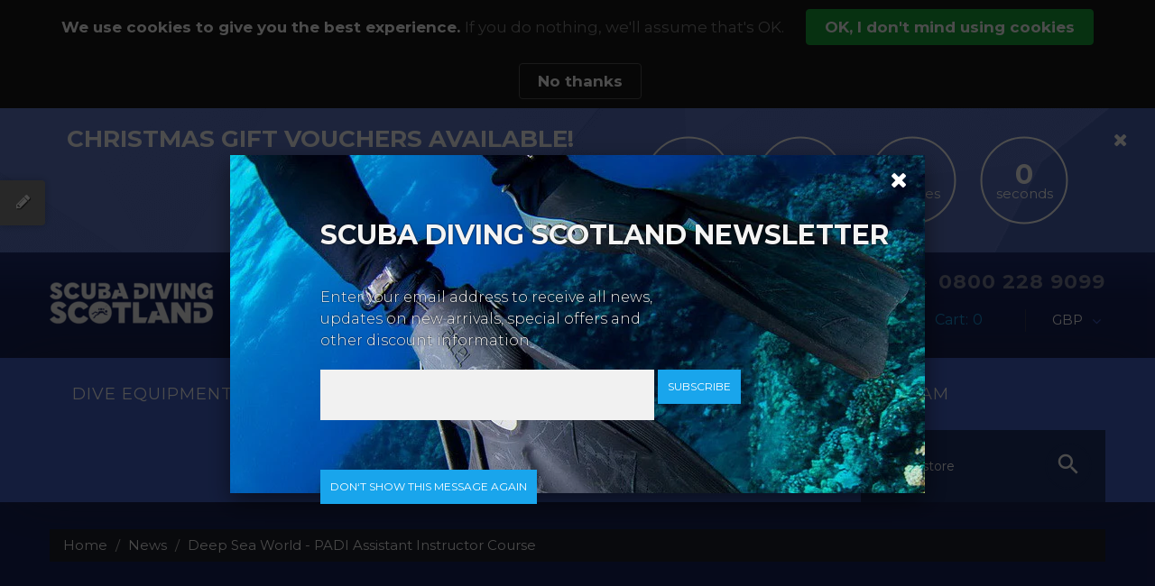

--- FILE ---
content_type: text/html; charset=utf-8
request_url: https://www.scubadivingscotland.co.uk/blogs/news/deep-sea-world-padi-assistant-instructor-course
body_size: 26307
content:
<!doctype html>
<html class="color_scheme">
<head>
<!-- META TAGS -->
	<meta charset="utf-8">
	<!--[if IE]>
	<meta http-equiv="X-UA-Compatible" content="IE=edge,chrome=1">
	<![endif]-->
	<meta name="description" content="SCUBA DIVING SCOTLAND are delighted to be working with Deep Sea World - Scotland&#39;s National Aquarium. Over the next few days we&#39;ll be teaching the PADI Assistant Instructor course &amp;amp; EFR First Aid course working closely with the team at DSW to provide some quality 5 Star PADI training. We&#39;ve worked in some incredibl" />
	<meta name="viewport" content="width=device-width, initial-scale=1, maximum-scale=1" />

<!-- PAGE TITLE -->
	<title>Deep Sea World - PADI Assistant Instructor Course | SCUBA DIVING SCOTLAND</title>

<!-- LINK TAGS -->
	<link rel="canonical" href="https://www.scubadivingscotland.co.uk/blogs/news/deep-sea-world-padi-assistant-instructor-course" />
	<link rel="shortcut icon" href="//www.scubadivingscotland.co.uk/cdn/shop/t/2/assets/favicon.png?v=12936162393692197681483034351" type="image/x-icon" />

<!-- GOOGLE FONTS -->
	
		<link href="//fonts.googleapis.com/css?family=Montserrat:300,400,700,900" rel="stylesheet" type="text/css">
	
	

<!-- CSS -->
	<link href="//www.scubadivingscotland.co.uk/cdn/shop/t/2/assets/assets.css?v=57192399649576546441696503524" rel="stylesheet" type="text/css" media="all" />
	<link href="//www.scubadivingscotland.co.uk/cdn/shop/t/2/assets/style.scss.css?v=54087528888554897961696503524" rel="stylesheet" type="text/css" media="all" />
	<link href="//www.scubadivingscotland.co.uk/cdn/shop/t/2/assets/material-icons.css?v=37371816040323678551696503524" rel="stylesheet" type="text/css" media="all" />
	
		<link href="//www.scubadivingscotland.co.uk/cdn/shop/t/2/assets/responsive.scss.css?v=98308114656752505981483034357" rel="stylesheet" type="text/css" media="all" />
	

<!-- JS -->
	<script src="//www.scubadivingscotland.co.uk/cdn/shop/t/2/assets/jquery.1.8.3.js?v=162478944449097354081483034353" type="text/javascript"></script>

<!-- SHOPIFY SERVICE SCRIPTS -->
	<script>window.performance && window.performance.mark && window.performance.mark('shopify.content_for_header.start');</script><meta id="shopify-digital-wallet" name="shopify-digital-wallet" content="/16830339/digital_wallets/dialog">
<meta name="shopify-checkout-api-token" content="67dae82c7a63249c5548b7a3cf93d1b9">
<link rel="alternate" type="application/atom+xml" title="Feed" href="/blogs/news.atom" />
<script async="async" src="/checkouts/internal/preloads.js?locale=en-GB"></script>
<link rel="preconnect" href="https://shop.app" crossorigin="anonymous">
<script async="async" src="https://shop.app/checkouts/internal/preloads.js?locale=en-GB&shop_id=16830339" crossorigin="anonymous"></script>
<script id="shopify-features" type="application/json">{"accessToken":"67dae82c7a63249c5548b7a3cf93d1b9","betas":["rich-media-storefront-analytics"],"domain":"www.scubadivingscotland.co.uk","predictiveSearch":true,"shopId":16830339,"locale":"en"}</script>
<script>var Shopify = Shopify || {};
Shopify.shop = "scuba-diving-scotland.myshopify.com";
Shopify.locale = "en";
Shopify.currency = {"active":"GBP","rate":"1.0"};
Shopify.country = "GB";
Shopify.theme = {"name":"theme2481","id":156860163,"schema_name":null,"schema_version":null,"theme_store_id":null,"role":"main"};
Shopify.theme.handle = "null";
Shopify.theme.style = {"id":null,"handle":null};
Shopify.cdnHost = "www.scubadivingscotland.co.uk/cdn";
Shopify.routes = Shopify.routes || {};
Shopify.routes.root = "/";</script>
<script type="module">!function(o){(o.Shopify=o.Shopify||{}).modules=!0}(window);</script>
<script>!function(o){function n(){var o=[];function n(){o.push(Array.prototype.slice.apply(arguments))}return n.q=o,n}var t=o.Shopify=o.Shopify||{};t.loadFeatures=n(),t.autoloadFeatures=n()}(window);</script>
<script>
  window.ShopifyPay = window.ShopifyPay || {};
  window.ShopifyPay.apiHost = "shop.app\/pay";
  window.ShopifyPay.redirectState = null;
</script>
<script id="shop-js-analytics" type="application/json">{"pageType":"article"}</script>
<script defer="defer" async type="module" src="//www.scubadivingscotland.co.uk/cdn/shopifycloud/shop-js/modules/v2/client.init-shop-cart-sync_BdyHc3Nr.en.esm.js"></script>
<script defer="defer" async type="module" src="//www.scubadivingscotland.co.uk/cdn/shopifycloud/shop-js/modules/v2/chunk.common_Daul8nwZ.esm.js"></script>
<script type="module">
  await import("//www.scubadivingscotland.co.uk/cdn/shopifycloud/shop-js/modules/v2/client.init-shop-cart-sync_BdyHc3Nr.en.esm.js");
await import("//www.scubadivingscotland.co.uk/cdn/shopifycloud/shop-js/modules/v2/chunk.common_Daul8nwZ.esm.js");

  window.Shopify.SignInWithShop?.initShopCartSync?.({"fedCMEnabled":true,"windoidEnabled":true});

</script>
<script>
  window.Shopify = window.Shopify || {};
  if (!window.Shopify.featureAssets) window.Shopify.featureAssets = {};
  window.Shopify.featureAssets['shop-js'] = {"shop-cart-sync":["modules/v2/client.shop-cart-sync_QYOiDySF.en.esm.js","modules/v2/chunk.common_Daul8nwZ.esm.js"],"init-fed-cm":["modules/v2/client.init-fed-cm_DchLp9rc.en.esm.js","modules/v2/chunk.common_Daul8nwZ.esm.js"],"shop-button":["modules/v2/client.shop-button_OV7bAJc5.en.esm.js","modules/v2/chunk.common_Daul8nwZ.esm.js"],"init-windoid":["modules/v2/client.init-windoid_DwxFKQ8e.en.esm.js","modules/v2/chunk.common_Daul8nwZ.esm.js"],"shop-cash-offers":["modules/v2/client.shop-cash-offers_DWtL6Bq3.en.esm.js","modules/v2/chunk.common_Daul8nwZ.esm.js","modules/v2/chunk.modal_CQq8HTM6.esm.js"],"shop-toast-manager":["modules/v2/client.shop-toast-manager_CX9r1SjA.en.esm.js","modules/v2/chunk.common_Daul8nwZ.esm.js"],"init-shop-email-lookup-coordinator":["modules/v2/client.init-shop-email-lookup-coordinator_UhKnw74l.en.esm.js","modules/v2/chunk.common_Daul8nwZ.esm.js"],"pay-button":["modules/v2/client.pay-button_DzxNnLDY.en.esm.js","modules/v2/chunk.common_Daul8nwZ.esm.js"],"avatar":["modules/v2/client.avatar_BTnouDA3.en.esm.js"],"init-shop-cart-sync":["modules/v2/client.init-shop-cart-sync_BdyHc3Nr.en.esm.js","modules/v2/chunk.common_Daul8nwZ.esm.js"],"shop-login-button":["modules/v2/client.shop-login-button_D8B466_1.en.esm.js","modules/v2/chunk.common_Daul8nwZ.esm.js","modules/v2/chunk.modal_CQq8HTM6.esm.js"],"init-customer-accounts-sign-up":["modules/v2/client.init-customer-accounts-sign-up_C8fpPm4i.en.esm.js","modules/v2/client.shop-login-button_D8B466_1.en.esm.js","modules/v2/chunk.common_Daul8nwZ.esm.js","modules/v2/chunk.modal_CQq8HTM6.esm.js"],"init-shop-for-new-customer-accounts":["modules/v2/client.init-shop-for-new-customer-accounts_CVTO0Ztu.en.esm.js","modules/v2/client.shop-login-button_D8B466_1.en.esm.js","modules/v2/chunk.common_Daul8nwZ.esm.js","modules/v2/chunk.modal_CQq8HTM6.esm.js"],"init-customer-accounts":["modules/v2/client.init-customer-accounts_dRgKMfrE.en.esm.js","modules/v2/client.shop-login-button_D8B466_1.en.esm.js","modules/v2/chunk.common_Daul8nwZ.esm.js","modules/v2/chunk.modal_CQq8HTM6.esm.js"],"shop-follow-button":["modules/v2/client.shop-follow-button_CkZpjEct.en.esm.js","modules/v2/chunk.common_Daul8nwZ.esm.js","modules/v2/chunk.modal_CQq8HTM6.esm.js"],"lead-capture":["modules/v2/client.lead-capture_BntHBhfp.en.esm.js","modules/v2/chunk.common_Daul8nwZ.esm.js","modules/v2/chunk.modal_CQq8HTM6.esm.js"],"checkout-modal":["modules/v2/client.checkout-modal_CfxcYbTm.en.esm.js","modules/v2/chunk.common_Daul8nwZ.esm.js","modules/v2/chunk.modal_CQq8HTM6.esm.js"],"shop-login":["modules/v2/client.shop-login_Da4GZ2H6.en.esm.js","modules/v2/chunk.common_Daul8nwZ.esm.js","modules/v2/chunk.modal_CQq8HTM6.esm.js"],"payment-terms":["modules/v2/client.payment-terms_MV4M3zvL.en.esm.js","modules/v2/chunk.common_Daul8nwZ.esm.js","modules/v2/chunk.modal_CQq8HTM6.esm.js"]};
</script>
<script>(function() {
  var isLoaded = false;
  function asyncLoad() {
    if (isLoaded) return;
    isLoaded = true;
    var urls = ["https:\/\/chimpstatic.com\/mcjs-connected\/js\/users\/389dd2425bd83b05b4bc5dae8\/e6c9e9b81b6204dd30fcad4e7.js?shop=scuba-diving-scotland.myshopify.com"];
    for (var i = 0; i < urls.length; i++) {
      var s = document.createElement('script');
      s.type = 'text/javascript';
      s.async = true;
      s.src = urls[i];
      var x = document.getElementsByTagName('script')[0];
      x.parentNode.insertBefore(s, x);
    }
  };
  if(window.attachEvent) {
    window.attachEvent('onload', asyncLoad);
  } else {
    window.addEventListener('load', asyncLoad, false);
  }
})();</script>
<script id="__st">var __st={"a":16830339,"offset":0,"reqid":"c42212c0-30a6-47dd-9f0f-13dfd01d641a-1768963664","pageurl":"www.scubadivingscotland.co.uk\/blogs\/news\/deep-sea-world-padi-assistant-instructor-course","s":"articles-171586627","u":"03163fa1cb57","p":"article","rtyp":"article","rid":171586627};</script>
<script>window.ShopifyPaypalV4VisibilityTracking = true;</script>
<script id="captcha-bootstrap">!function(){'use strict';const t='contact',e='account',n='new_comment',o=[[t,t],['blogs',n],['comments',n],[t,'customer']],c=[[e,'customer_login'],[e,'guest_login'],[e,'recover_customer_password'],[e,'create_customer']],r=t=>t.map((([t,e])=>`form[action*='/${t}']:not([data-nocaptcha='true']) input[name='form_type'][value='${e}']`)).join(','),a=t=>()=>t?[...document.querySelectorAll(t)].map((t=>t.form)):[];function s(){const t=[...o],e=r(t);return a(e)}const i='password',u='form_key',d=['recaptcha-v3-token','g-recaptcha-response','h-captcha-response',i],f=()=>{try{return window.sessionStorage}catch{return}},m='__shopify_v',_=t=>t.elements[u];function p(t,e,n=!1){try{const o=window.sessionStorage,c=JSON.parse(o.getItem(e)),{data:r}=function(t){const{data:e,action:n}=t;return t[m]||n?{data:e,action:n}:{data:t,action:n}}(c);for(const[e,n]of Object.entries(r))t.elements[e]&&(t.elements[e].value=n);n&&o.removeItem(e)}catch(o){console.error('form repopulation failed',{error:o})}}const l='form_type',E='cptcha';function T(t){t.dataset[E]=!0}const w=window,h=w.document,L='Shopify',v='ce_forms',y='captcha';let A=!1;((t,e)=>{const n=(g='f06e6c50-85a8-45c8-87d0-21a2b65856fe',I='https://cdn.shopify.com/shopifycloud/storefront-forms-hcaptcha/ce_storefront_forms_captcha_hcaptcha.v1.5.2.iife.js',D={infoText:'Protected by hCaptcha',privacyText:'Privacy',termsText:'Terms'},(t,e,n)=>{const o=w[L][v],c=o.bindForm;if(c)return c(t,g,e,D).then(n);var r;o.q.push([[t,g,e,D],n]),r=I,A||(h.body.append(Object.assign(h.createElement('script'),{id:'captcha-provider',async:!0,src:r})),A=!0)});var g,I,D;w[L]=w[L]||{},w[L][v]=w[L][v]||{},w[L][v].q=[],w[L][y]=w[L][y]||{},w[L][y].protect=function(t,e){n(t,void 0,e),T(t)},Object.freeze(w[L][y]),function(t,e,n,w,h,L){const[v,y,A,g]=function(t,e,n){const i=e?o:[],u=t?c:[],d=[...i,...u],f=r(d),m=r(i),_=r(d.filter((([t,e])=>n.includes(e))));return[a(f),a(m),a(_),s()]}(w,h,L),I=t=>{const e=t.target;return e instanceof HTMLFormElement?e:e&&e.form},D=t=>v().includes(t);t.addEventListener('submit',(t=>{const e=I(t);if(!e)return;const n=D(e)&&!e.dataset.hcaptchaBound&&!e.dataset.recaptchaBound,o=_(e),c=g().includes(e)&&(!o||!o.value);(n||c)&&t.preventDefault(),c&&!n&&(function(t){try{if(!f())return;!function(t){const e=f();if(!e)return;const n=_(t);if(!n)return;const o=n.value;o&&e.removeItem(o)}(t);const e=Array.from(Array(32),(()=>Math.random().toString(36)[2])).join('');!function(t,e){_(t)||t.append(Object.assign(document.createElement('input'),{type:'hidden',name:u})),t.elements[u].value=e}(t,e),function(t,e){const n=f();if(!n)return;const o=[...t.querySelectorAll(`input[type='${i}']`)].map((({name:t})=>t)),c=[...d,...o],r={};for(const[a,s]of new FormData(t).entries())c.includes(a)||(r[a]=s);n.setItem(e,JSON.stringify({[m]:1,action:t.action,data:r}))}(t,e)}catch(e){console.error('failed to persist form',e)}}(e),e.submit())}));const S=(t,e)=>{t&&!t.dataset[E]&&(n(t,e.some((e=>e===t))),T(t))};for(const o of['focusin','change'])t.addEventListener(o,(t=>{const e=I(t);D(e)&&S(e,y())}));const B=e.get('form_key'),M=e.get(l),P=B&&M;t.addEventListener('DOMContentLoaded',(()=>{const t=y();if(P)for(const e of t)e.elements[l].value===M&&p(e,B);[...new Set([...A(),...v().filter((t=>'true'===t.dataset.shopifyCaptcha))])].forEach((e=>S(e,t)))}))}(h,new URLSearchParams(w.location.search),n,t,e,['guest_login'])})(!0,!0)}();</script>
<script integrity="sha256-4kQ18oKyAcykRKYeNunJcIwy7WH5gtpwJnB7kiuLZ1E=" data-source-attribution="shopify.loadfeatures" defer="defer" src="//www.scubadivingscotland.co.uk/cdn/shopifycloud/storefront/assets/storefront/load_feature-a0a9edcb.js" crossorigin="anonymous"></script>
<script crossorigin="anonymous" defer="defer" src="//www.scubadivingscotland.co.uk/cdn/shopifycloud/storefront/assets/shopify_pay/storefront-65b4c6d7.js?v=20250812"></script>
<script data-source-attribution="shopify.dynamic_checkout.dynamic.init">var Shopify=Shopify||{};Shopify.PaymentButton=Shopify.PaymentButton||{isStorefrontPortableWallets:!0,init:function(){window.Shopify.PaymentButton.init=function(){};var t=document.createElement("script");t.src="https://www.scubadivingscotland.co.uk/cdn/shopifycloud/portable-wallets/latest/portable-wallets.en.js",t.type="module",document.head.appendChild(t)}};
</script>
<script data-source-attribution="shopify.dynamic_checkout.buyer_consent">
  function portableWalletsHideBuyerConsent(e){var t=document.getElementById("shopify-buyer-consent"),n=document.getElementById("shopify-subscription-policy-button");t&&n&&(t.classList.add("hidden"),t.setAttribute("aria-hidden","true"),n.removeEventListener("click",e))}function portableWalletsShowBuyerConsent(e){var t=document.getElementById("shopify-buyer-consent"),n=document.getElementById("shopify-subscription-policy-button");t&&n&&(t.classList.remove("hidden"),t.removeAttribute("aria-hidden"),n.addEventListener("click",e))}window.Shopify?.PaymentButton&&(window.Shopify.PaymentButton.hideBuyerConsent=portableWalletsHideBuyerConsent,window.Shopify.PaymentButton.showBuyerConsent=portableWalletsShowBuyerConsent);
</script>
<script data-source-attribution="shopify.dynamic_checkout.cart.bootstrap">document.addEventListener("DOMContentLoaded",(function(){function t(){return document.querySelector("shopify-accelerated-checkout-cart, shopify-accelerated-checkout")}if(t())Shopify.PaymentButton.init();else{new MutationObserver((function(e,n){t()&&(Shopify.PaymentButton.init(),n.disconnect())})).observe(document.body,{childList:!0,subtree:!0})}}));
</script>
<link id="shopify-accelerated-checkout-styles" rel="stylesheet" media="screen" href="https://www.scubadivingscotland.co.uk/cdn/shopifycloud/portable-wallets/latest/accelerated-checkout-backwards-compat.css" crossorigin="anonymous">
<style id="shopify-accelerated-checkout-cart">
        #shopify-buyer-consent {
  margin-top: 1em;
  display: inline-block;
  width: 100%;
}

#shopify-buyer-consent.hidden {
  display: none;
}

#shopify-subscription-policy-button {
  background: none;
  border: none;
  padding: 0;
  text-decoration: underline;
  font-size: inherit;
  cursor: pointer;
}

#shopify-subscription-policy-button::before {
  box-shadow: none;
}

      </style>

<script>window.performance && window.performance.mark && window.performance.mark('shopify.content_for_header.end');</script>
<meta property="og:image" content="https://cdn.shopify.com/s/files/1/1683/0339/articles/IMG_5718.JPG?v=1503334446" />
<meta property="og:image:secure_url" content="https://cdn.shopify.com/s/files/1/1683/0339/articles/IMG_5718.JPG?v=1503334446" />
<meta property="og:image:width" content="1632" />
<meta property="og:image:height" content="1224" />
<meta property="og:image:alt" content="Deep Sea World - PADI Assistant Instructor Course" />
<link href="https://monorail-edge.shopifysvc.com" rel="dns-prefetch">
<script>(function(){if ("sendBeacon" in navigator && "performance" in window) {try {var session_token_from_headers = performance.getEntriesByType('navigation')[0].serverTiming.find(x => x.name == '_s').description;} catch {var session_token_from_headers = undefined;}var session_cookie_matches = document.cookie.match(/_shopify_s=([^;]*)/);var session_token_from_cookie = session_cookie_matches && session_cookie_matches.length === 2 ? session_cookie_matches[1] : "";var session_token = session_token_from_headers || session_token_from_cookie || "";function handle_abandonment_event(e) {var entries = performance.getEntries().filter(function(entry) {return /monorail-edge.shopifysvc.com/.test(entry.name);});if (!window.abandonment_tracked && entries.length === 0) {window.abandonment_tracked = true;var currentMs = Date.now();var navigation_start = performance.timing.navigationStart;var payload = {shop_id: 16830339,url: window.location.href,navigation_start,duration: currentMs - navigation_start,session_token,page_type: "article"};window.navigator.sendBeacon("https://monorail-edge.shopifysvc.com/v1/produce", JSON.stringify({schema_id: "online_store_buyer_site_abandonment/1.1",payload: payload,metadata: {event_created_at_ms: currentMs,event_sent_at_ms: currentMs}}));}}window.addEventListener('pagehide', handle_abandonment_event);}}());</script>
<script id="web-pixels-manager-setup">(function e(e,d,r,n,o){if(void 0===o&&(o={}),!Boolean(null===(a=null===(i=window.Shopify)||void 0===i?void 0:i.analytics)||void 0===a?void 0:a.replayQueue)){var i,a;window.Shopify=window.Shopify||{};var t=window.Shopify;t.analytics=t.analytics||{};var s=t.analytics;s.replayQueue=[],s.publish=function(e,d,r){return s.replayQueue.push([e,d,r]),!0};try{self.performance.mark("wpm:start")}catch(e){}var l=function(){var e={modern:/Edge?\/(1{2}[4-9]|1[2-9]\d|[2-9]\d{2}|\d{4,})\.\d+(\.\d+|)|Firefox\/(1{2}[4-9]|1[2-9]\d|[2-9]\d{2}|\d{4,})\.\d+(\.\d+|)|Chrom(ium|e)\/(9{2}|\d{3,})\.\d+(\.\d+|)|(Maci|X1{2}).+ Version\/(15\.\d+|(1[6-9]|[2-9]\d|\d{3,})\.\d+)([,.]\d+|)( \(\w+\)|)( Mobile\/\w+|) Safari\/|Chrome.+OPR\/(9{2}|\d{3,})\.\d+\.\d+|(CPU[ +]OS|iPhone[ +]OS|CPU[ +]iPhone|CPU IPhone OS|CPU iPad OS)[ +]+(15[._]\d+|(1[6-9]|[2-9]\d|\d{3,})[._]\d+)([._]\d+|)|Android:?[ /-](13[3-9]|1[4-9]\d|[2-9]\d{2}|\d{4,})(\.\d+|)(\.\d+|)|Android.+Firefox\/(13[5-9]|1[4-9]\d|[2-9]\d{2}|\d{4,})\.\d+(\.\d+|)|Android.+Chrom(ium|e)\/(13[3-9]|1[4-9]\d|[2-9]\d{2}|\d{4,})\.\d+(\.\d+|)|SamsungBrowser\/([2-9]\d|\d{3,})\.\d+/,legacy:/Edge?\/(1[6-9]|[2-9]\d|\d{3,})\.\d+(\.\d+|)|Firefox\/(5[4-9]|[6-9]\d|\d{3,})\.\d+(\.\d+|)|Chrom(ium|e)\/(5[1-9]|[6-9]\d|\d{3,})\.\d+(\.\d+|)([\d.]+$|.*Safari\/(?![\d.]+ Edge\/[\d.]+$))|(Maci|X1{2}).+ Version\/(10\.\d+|(1[1-9]|[2-9]\d|\d{3,})\.\d+)([,.]\d+|)( \(\w+\)|)( Mobile\/\w+|) Safari\/|Chrome.+OPR\/(3[89]|[4-9]\d|\d{3,})\.\d+\.\d+|(CPU[ +]OS|iPhone[ +]OS|CPU[ +]iPhone|CPU IPhone OS|CPU iPad OS)[ +]+(10[._]\d+|(1[1-9]|[2-9]\d|\d{3,})[._]\d+)([._]\d+|)|Android:?[ /-](13[3-9]|1[4-9]\d|[2-9]\d{2}|\d{4,})(\.\d+|)(\.\d+|)|Mobile Safari.+OPR\/([89]\d|\d{3,})\.\d+\.\d+|Android.+Firefox\/(13[5-9]|1[4-9]\d|[2-9]\d{2}|\d{4,})\.\d+(\.\d+|)|Android.+Chrom(ium|e)\/(13[3-9]|1[4-9]\d|[2-9]\d{2}|\d{4,})\.\d+(\.\d+|)|Android.+(UC? ?Browser|UCWEB|U3)[ /]?(15\.([5-9]|\d{2,})|(1[6-9]|[2-9]\d|\d{3,})\.\d+)\.\d+|SamsungBrowser\/(5\.\d+|([6-9]|\d{2,})\.\d+)|Android.+MQ{2}Browser\/(14(\.(9|\d{2,})|)|(1[5-9]|[2-9]\d|\d{3,})(\.\d+|))(\.\d+|)|K[Aa][Ii]OS\/(3\.\d+|([4-9]|\d{2,})\.\d+)(\.\d+|)/},d=e.modern,r=e.legacy,n=navigator.userAgent;return n.match(d)?"modern":n.match(r)?"legacy":"unknown"}(),u="modern"===l?"modern":"legacy",c=(null!=n?n:{modern:"",legacy:""})[u],f=function(e){return[e.baseUrl,"/wpm","/b",e.hashVersion,"modern"===e.buildTarget?"m":"l",".js"].join("")}({baseUrl:d,hashVersion:r,buildTarget:u}),m=function(e){var d=e.version,r=e.bundleTarget,n=e.surface,o=e.pageUrl,i=e.monorailEndpoint;return{emit:function(e){var a=e.status,t=e.errorMsg,s=(new Date).getTime(),l=JSON.stringify({metadata:{event_sent_at_ms:s},events:[{schema_id:"web_pixels_manager_load/3.1",payload:{version:d,bundle_target:r,page_url:o,status:a,surface:n,error_msg:t},metadata:{event_created_at_ms:s}}]});if(!i)return console&&console.warn&&console.warn("[Web Pixels Manager] No Monorail endpoint provided, skipping logging."),!1;try{return self.navigator.sendBeacon.bind(self.navigator)(i,l)}catch(e){}var u=new XMLHttpRequest;try{return u.open("POST",i,!0),u.setRequestHeader("Content-Type","text/plain"),u.send(l),!0}catch(e){return console&&console.warn&&console.warn("[Web Pixels Manager] Got an unhandled error while logging to Monorail."),!1}}}}({version:r,bundleTarget:l,surface:e.surface,pageUrl:self.location.href,monorailEndpoint:e.monorailEndpoint});try{o.browserTarget=l,function(e){var d=e.src,r=e.async,n=void 0===r||r,o=e.onload,i=e.onerror,a=e.sri,t=e.scriptDataAttributes,s=void 0===t?{}:t,l=document.createElement("script"),u=document.querySelector("head"),c=document.querySelector("body");if(l.async=n,l.src=d,a&&(l.integrity=a,l.crossOrigin="anonymous"),s)for(var f in s)if(Object.prototype.hasOwnProperty.call(s,f))try{l.dataset[f]=s[f]}catch(e){}if(o&&l.addEventListener("load",o),i&&l.addEventListener("error",i),u)u.appendChild(l);else{if(!c)throw new Error("Did not find a head or body element to append the script");c.appendChild(l)}}({src:f,async:!0,onload:function(){if(!function(){var e,d;return Boolean(null===(d=null===(e=window.Shopify)||void 0===e?void 0:e.analytics)||void 0===d?void 0:d.initialized)}()){var d=window.webPixelsManager.init(e)||void 0;if(d){var r=window.Shopify.analytics;r.replayQueue.forEach((function(e){var r=e[0],n=e[1],o=e[2];d.publishCustomEvent(r,n,o)})),r.replayQueue=[],r.publish=d.publishCustomEvent,r.visitor=d.visitor,r.initialized=!0}}},onerror:function(){return m.emit({status:"failed",errorMsg:"".concat(f," has failed to load")})},sri:function(e){var d=/^sha384-[A-Za-z0-9+/=]+$/;return"string"==typeof e&&d.test(e)}(c)?c:"",scriptDataAttributes:o}),m.emit({status:"loading"})}catch(e){m.emit({status:"failed",errorMsg:(null==e?void 0:e.message)||"Unknown error"})}}})({shopId: 16830339,storefrontBaseUrl: "https://www.scubadivingscotland.co.uk",extensionsBaseUrl: "https://extensions.shopifycdn.com/cdn/shopifycloud/web-pixels-manager",monorailEndpoint: "https://monorail-edge.shopifysvc.com/unstable/produce_batch",surface: "storefront-renderer",enabledBetaFlags: ["2dca8a86"],webPixelsConfigList: [{"id":"shopify-app-pixel","configuration":"{}","eventPayloadVersion":"v1","runtimeContext":"STRICT","scriptVersion":"0450","apiClientId":"shopify-pixel","type":"APP","privacyPurposes":["ANALYTICS","MARKETING"]},{"id":"shopify-custom-pixel","eventPayloadVersion":"v1","runtimeContext":"LAX","scriptVersion":"0450","apiClientId":"shopify-pixel","type":"CUSTOM","privacyPurposes":["ANALYTICS","MARKETING"]}],isMerchantRequest: false,initData: {"shop":{"name":"SCUBA DIVING SCOTLAND","paymentSettings":{"currencyCode":"GBP"},"myshopifyDomain":"scuba-diving-scotland.myshopify.com","countryCode":"GB","storefrontUrl":"https:\/\/www.scubadivingscotland.co.uk"},"customer":null,"cart":null,"checkout":null,"productVariants":[],"purchasingCompany":null},},"https://www.scubadivingscotland.co.uk/cdn","fcfee988w5aeb613cpc8e4bc33m6693e112",{"modern":"","legacy":""},{"shopId":"16830339","storefrontBaseUrl":"https:\/\/www.scubadivingscotland.co.uk","extensionBaseUrl":"https:\/\/extensions.shopifycdn.com\/cdn\/shopifycloud\/web-pixels-manager","surface":"storefront-renderer","enabledBetaFlags":"[\"2dca8a86\"]","isMerchantRequest":"false","hashVersion":"fcfee988w5aeb613cpc8e4bc33m6693e112","publish":"custom","events":"[[\"page_viewed\",{}]]"});</script><script>
  window.ShopifyAnalytics = window.ShopifyAnalytics || {};
  window.ShopifyAnalytics.meta = window.ShopifyAnalytics.meta || {};
  window.ShopifyAnalytics.meta.currency = 'GBP';
  var meta = {"page":{"pageType":"article","resourceType":"article","resourceId":171586627,"requestId":"c42212c0-30a6-47dd-9f0f-13dfd01d641a-1768963664"}};
  for (var attr in meta) {
    window.ShopifyAnalytics.meta[attr] = meta[attr];
  }
</script>
<script class="analytics">
  (function () {
    var customDocumentWrite = function(content) {
      var jquery = null;

      if (window.jQuery) {
        jquery = window.jQuery;
      } else if (window.Checkout && window.Checkout.$) {
        jquery = window.Checkout.$;
      }

      if (jquery) {
        jquery('body').append(content);
      }
    };

    var hasLoggedConversion = function(token) {
      if (token) {
        return document.cookie.indexOf('loggedConversion=' + token) !== -1;
      }
      return false;
    }

    var setCookieIfConversion = function(token) {
      if (token) {
        var twoMonthsFromNow = new Date(Date.now());
        twoMonthsFromNow.setMonth(twoMonthsFromNow.getMonth() + 2);

        document.cookie = 'loggedConversion=' + token + '; expires=' + twoMonthsFromNow;
      }
    }

    var trekkie = window.ShopifyAnalytics.lib = window.trekkie = window.trekkie || [];
    if (trekkie.integrations) {
      return;
    }
    trekkie.methods = [
      'identify',
      'page',
      'ready',
      'track',
      'trackForm',
      'trackLink'
    ];
    trekkie.factory = function(method) {
      return function() {
        var args = Array.prototype.slice.call(arguments);
        args.unshift(method);
        trekkie.push(args);
        return trekkie;
      };
    };
    for (var i = 0; i < trekkie.methods.length; i++) {
      var key = trekkie.methods[i];
      trekkie[key] = trekkie.factory(key);
    }
    trekkie.load = function(config) {
      trekkie.config = config || {};
      trekkie.config.initialDocumentCookie = document.cookie;
      var first = document.getElementsByTagName('script')[0];
      var script = document.createElement('script');
      script.type = 'text/javascript';
      script.onerror = function(e) {
        var scriptFallback = document.createElement('script');
        scriptFallback.type = 'text/javascript';
        scriptFallback.onerror = function(error) {
                var Monorail = {
      produce: function produce(monorailDomain, schemaId, payload) {
        var currentMs = new Date().getTime();
        var event = {
          schema_id: schemaId,
          payload: payload,
          metadata: {
            event_created_at_ms: currentMs,
            event_sent_at_ms: currentMs
          }
        };
        return Monorail.sendRequest("https://" + monorailDomain + "/v1/produce", JSON.stringify(event));
      },
      sendRequest: function sendRequest(endpointUrl, payload) {
        // Try the sendBeacon API
        if (window && window.navigator && typeof window.navigator.sendBeacon === 'function' && typeof window.Blob === 'function' && !Monorail.isIos12()) {
          var blobData = new window.Blob([payload], {
            type: 'text/plain'
          });

          if (window.navigator.sendBeacon(endpointUrl, blobData)) {
            return true;
          } // sendBeacon was not successful

        } // XHR beacon

        var xhr = new XMLHttpRequest();

        try {
          xhr.open('POST', endpointUrl);
          xhr.setRequestHeader('Content-Type', 'text/plain');
          xhr.send(payload);
        } catch (e) {
          console.log(e);
        }

        return false;
      },
      isIos12: function isIos12() {
        return window.navigator.userAgent.lastIndexOf('iPhone; CPU iPhone OS 12_') !== -1 || window.navigator.userAgent.lastIndexOf('iPad; CPU OS 12_') !== -1;
      }
    };
    Monorail.produce('monorail-edge.shopifysvc.com',
      'trekkie_storefront_load_errors/1.1',
      {shop_id: 16830339,
      theme_id: 156860163,
      app_name: "storefront",
      context_url: window.location.href,
      source_url: "//www.scubadivingscotland.co.uk/cdn/s/trekkie.storefront.cd680fe47e6c39ca5d5df5f0a32d569bc48c0f27.min.js"});

        };
        scriptFallback.async = true;
        scriptFallback.src = '//www.scubadivingscotland.co.uk/cdn/s/trekkie.storefront.cd680fe47e6c39ca5d5df5f0a32d569bc48c0f27.min.js';
        first.parentNode.insertBefore(scriptFallback, first);
      };
      script.async = true;
      script.src = '//www.scubadivingscotland.co.uk/cdn/s/trekkie.storefront.cd680fe47e6c39ca5d5df5f0a32d569bc48c0f27.min.js';
      first.parentNode.insertBefore(script, first);
    };
    trekkie.load(
      {"Trekkie":{"appName":"storefront","development":false,"defaultAttributes":{"shopId":16830339,"isMerchantRequest":null,"themeId":156860163,"themeCityHash":"5014902956388098356","contentLanguage":"en","currency":"GBP","eventMetadataId":"54e96ca6-77a5-4c25-be98-a5d4aac503c5"},"isServerSideCookieWritingEnabled":true,"monorailRegion":"shop_domain","enabledBetaFlags":["65f19447"]},"Session Attribution":{},"S2S":{"facebookCapiEnabled":false,"source":"trekkie-storefront-renderer","apiClientId":580111}}
    );

    var loaded = false;
    trekkie.ready(function() {
      if (loaded) return;
      loaded = true;

      window.ShopifyAnalytics.lib = window.trekkie;

      var originalDocumentWrite = document.write;
      document.write = customDocumentWrite;
      try { window.ShopifyAnalytics.merchantGoogleAnalytics.call(this); } catch(error) {};
      document.write = originalDocumentWrite;

      window.ShopifyAnalytics.lib.page(null,{"pageType":"article","resourceType":"article","resourceId":171586627,"requestId":"c42212c0-30a6-47dd-9f0f-13dfd01d641a-1768963664","shopifyEmitted":true});

      var match = window.location.pathname.match(/checkouts\/(.+)\/(thank_you|post_purchase)/)
      var token = match? match[1]: undefined;
      if (!hasLoggedConversion(token)) {
        setCookieIfConversion(token);
        
      }
    });


        var eventsListenerScript = document.createElement('script');
        eventsListenerScript.async = true;
        eventsListenerScript.src = "//www.scubadivingscotland.co.uk/cdn/shopifycloud/storefront/assets/shop_events_listener-3da45d37.js";
        document.getElementsByTagName('head')[0].appendChild(eventsListenerScript);

})();</script>
<script
  defer
  src="https://www.scubadivingscotland.co.uk/cdn/shopifycloud/perf-kit/shopify-perf-kit-3.0.4.min.js"
  data-application="storefront-renderer"
  data-shop-id="16830339"
  data-render-region="gcp-us-east1"
  data-page-type="article"
  data-theme-instance-id="156860163"
  data-theme-name=""
  data-theme-version=""
  data-monorail-region="shop_domain"
  data-resource-timing-sampling-rate="10"
  data-shs="true"
  data-shs-beacon="true"
  data-shs-export-with-fetch="true"
  data-shs-logs-sample-rate="1"
  data-shs-beacon-endpoint="https://www.scubadivingscotland.co.uk/api/collect"
></script>
</head>
<body  id="deep-sea-world-padi-assistant-instructor-course" class="template-article scheme_1">

<div id="page_preloader"><div class="global_loader"></div></div>


	<!-- COLOR SCHEMES SWITCH -->
	<div id="color_settings">
	<h4>Choose colors</h4>
	<a id="color_settings__btn" href="#"><i class="fa fa-pencil"></i></a>

	<div id="scheme_1" class="color_palette active">
		<div class="color_1 color_item"></div>
		<div class="color_2 color_item"></div>
	</div>

	<div id="scheme_2" class="color_palette">
		<div class="color_1 color_item"></div>
		<div class="color_2 color_item"></div>
	</div>

	<div id="scheme_3" class="color_palette">
		<div class="color_1 color_item"></div>
		<div class="color_2 color_item"></div>
	</div>

	<div id="scheme_4" class="color_palette">
		<div class="color_1 color_item"></div>
		<div class="color_2 color_item"></div>
	</div>
</div>



	<!-- NEWSLETTER POPUP -->
	



<div id="newsletter_popup"></div>

<script>
(function($) {
	$('#newsletter_popup').append('		<h4>Scuba Diving Scotland Newsletter</h4>		<p>Enter your email address to receive all news, updates on new arrivals, special offers and other discount information.</p>		<div class="newsletter_form newsletter_form__mailchimp">			<form action="http://eepurl.com/cvGt_v" method="post" id="mc-embedded-subscribe-form" name="mc-embedded-subscribe-form">				<input type="email" value="" name="EMAIL" class="required email" id="mce-EMAIL">				<button type="submit" name="subscribe" id="mc-embedded-subscribe" class="btn">Subscribe</button>				<div class="newsletter_off__wrap">					<button id="newsletter_off" class="btn">Don&lsquo;t show this message again</button>				</div>				<p class="newsletter_error">Please, enter a valid email address</p>			</form>		</div>		');
	$("#newsletter_popup, .newsletter_success, .newsletter_error").hide();
	$('#newsletter_popup').css({ 'height' : $('#newsletter_popup').outerHeight(true) });

	$(window).load(function(){
		$("#newsletter_popup").css({ "height" : $("#newsletter_popup").outerHeight(true) });

		if ( !($.cookie("newsletter_popup_status")) && $(window).width() > 768 ) {

			setTimeout(function(){
				$.fancybox(
					$('#newsletter_popup'),
					{
						// 'width': 740,
						// 'height': 580,
						// 'autoSize' : false,
						// 'openSpeed': 800,
						// 'closeSpeed': 400,
						helpers:  {
							overlay: {
								speedOut: 1000,
							}
						},
						tpl: {
							wrap: '<div id="newsletter_popup__wrap" class="fancybox-wrap" tabIndex="-1"><div class="fancybox-skin"><div class="fancybox-outer"><div class="fancybox-inner"></div></div></div></div>',
							closeBtn : '<a title="Close" id="newsletter_popup__close" class="fancybox-item fancybox-close" href="javascript:;"></a>',
						},
					}
				);

				$("#newsletter_popup__wrap").parent().on("click", function() {
					 $.cookie("newsletter_popup_status", "delayed", { path: '/' });
				});

				$("#newsletter_popup__close").on("click", function() {
					 $.cookie("newsletter_popup_status", "delayed", { path: '/' });
				});

				$("#newsletter_off").click(function () {
					$.fancybox.close($('#newsletter_popup'));
					$.cookie("newsletter_popup_status", "disabled", { path: '/', expires : 365 });
					return false;
				});

			}, 1500);

			// native Shopify form submition with AJAX
			$(".newsletter_form__shopify form").submit(function() {
				if ( $("#contact_email").val().length > 6 && $("#contact_email").val().indexOf("@") != -1 && $("#contact_email").val().indexOf(".") != -1 ) {
					$.ajax({
						type: "POST",
						url: "/contact",
						data: $("#newsletter_popup form").serialize(),
						success: function(data)
							{
								$(".newsletter_form__shopify form").fadeOut(400);
								$(".newsletter_success").delay(600).fadeIn();

								setTimeout(function(){
									$.fancybox.close($('#newsletter_popup'));
								},2000);

								$.cookie("newsletter_popup_status", "disabled", { path: '/', expires : 365 });
							}
					});
				}

				else {
					$("#contact_email").css({"border-color":"#f00"});
					$(".newsletter_error").fadeIn(400);
				};

				return false;
			});

			// mailchimp form submition
			$("#mc-embedded-subscribe-form").submit(function() {
				$.cookie("newsletter_popup_status", "disabled", { path: '/', expires : 365 });
			});

		};

	});
})(jQuery);
</script>


<div id="wrapper1">
<div id="wrapper2">


	<!-- COOKIES POLICY NOTIFICATION -->
	<div id="cookies_container">
	<div class="container">
		<p><b>We use cookies to give you the best experience. </b>If you do nothing, we&#39;ll assume that&#39;s OK.</p>
		<a id="cookie_ok" class="cookie_btn" href="#">OK, I don&#39;t mind using cookies</a>
		<a id="cookie_no" class="cookie_btn" href="http://www.templatemonster.com/shopify-themes.php">No thanks</a>
	</div>
</div>

<script type="text/javascript">
(function($) {
	$(document).ready(function(){
		if ($.cookie("cookies_ok") != 1) {
			$("#cookies_container").show();

			$("#cookie_ok").on('click', function () {
				$.cookie("cookies_ok", 1, { path: '/', expires : 30 });
				$("#cookies_container").slideUp();
				return false;
			});
		};
	});
})(jQuery);
</script>



	<!-- PROMO BANNER -->
	





<div id="promobanner">
	<a id="promobanner_close" href="#"></a>
	<div class="promobanner_container">
		<div class="promobanner_content">
			<img src="//www.scubadivingscotland.co.uk/cdn/shop/t/2/assets/promobanner_img.png?v=100329258288481879821496497187" alt="CHRISTMAS GIFT VOUCHERS AVAILABLE! ">

			<div class="promobanner_text">
				<h2>CHRISTMAS GIFT VOUCHERS AVAILABLE!</h2>
				<h3></h3>
				<a class="button button--tamaya button--border-thick" data-text="BOOK NOW!" href="https://www.scubadivingscotland.co.uk/collections/gift-vouchers"><span>BOOK NOW!</span></a>
				
			</div>
		</div>

		<div class="promobanner_counter">
			
					
	<div id="promobanner_countdown">
		<input class="knob days" data-fgColor="#ffffff" data-width="100" data-height="100" data-readOnly="true" data-min="0" data-max="365" data-displayPrevious=true data-thickness=".085" data-skin="tron" value="75">
		<input class="knob hour" data-fgColor="#ffffff" data-width="100" data-height="100" data-readOnly="true" data-min="0" data-max="24" data-displayPrevious=true data-thickness=".085" data-skin="tron" value="75">
		<input class="knob minute" data-fgColor="#ffffff" data-width="100" data-height="100" data-readOnly="true" data-min="0" data-max="60" data-displayPrevious=true data-thickness=".085" data-skin="tron" value="75">
		<input class="knob second" data-fgColor="#ffffff" data-width="100" data-height="100" data-readOnly="true" data-min="0" data-max="60" data-displayPrevious=true data-thickness=".085" data-skin="tron" value="75">
	</div>

	<script>
	jQuery(function($){
		$(window).load(function() {
			$("#promobanner_countdown").ccountdown(2025,12,26,'00:00'); //only need to pass target date and time
			$('#promobanner_countdown .knob').removeAttr('style');
			$('.knob.days').after("<span>days</span>");
			$('.knob.hour').after("<span>hours</span>");
			$('.knob.minute').after("<span>minutes</span>");
			$('.knob.second').after("<span>seconds</span>");
		});
	});
	</script>

			
		</div>
	</div>
</div>


<!-- HEADER -->
<header>
<div class="container">
	<div class="row header_top">
		
		
			<!-- CUSTOM HEADER BLOCK -->
			<div class="custom_header2_wrap">
			<a href="tel:0800 228 9099">
				<span>0800 228 9099</span>
			</a>
			</div>
		

		
			<!-- CUSTOM HEADER BLOCK -->
			<div class="custom_header_wrap">
				<h3>Scotland's Number 1 PADI Scuba Diving Training Centre</h3>
			</div>
		
	</div>

	<!-- LOGO -->
	<div id="logo" class="logo_main">
	<a href="/">
	
	<img src="//www.scubadivingscotland.co.uk/cdn/shop/t/2/assets/logo.png?v=76991462112358381991732971012" alt="SCUBA DIVING SCOTLAND" />
	
	
	<span></span>
	</a>
	</div>
	
	<div class="user_wrapper">
	
	<!-- USER MENU -->
	<ul class="header_user">
		
			
			<li><a href="/account/login"><i class="material-icons-vpn_key"></i>Log in</a></li>
			
		
		
	</ul>
	

	<!-- HEADER CART -->
	<div class="header_cart">
		<a href="/cart"><i class="material-icons-shopping_cart"></i><b>Cart:</b><span id="cart_items">0</span></a>
	</div>

	
		<!-- CURRENCY SWITCHER-->
		<div class="header_currency">
			<label for="currencies"></label>

			<select id="currencies" name="currencies">
				
				
					<option value="GBP" selected="selected">GBP</option>
					
						
							<option value="USD">USD</option>
						
					
						
							<option value="EUR">EUR</option>
						
					
						
					
			</select>
		</div>
	
	</div>
	
</div>
</header>


<div class="header_isStuck">
	<div class="container">
		<!-- MEGAMENU -->
		<div id="megamenu">
	
		<ul class="sf-menu megamenu_desktop visible-md visible-lg">
			
				
				
				

				
				

				<li class="megamenu_item_1">
					<a href="https://scuba-diving-scotland.myshopify.com/collections/dive-equipment">DIVE EQUIPMENT</a>

					
				</li>
			
				
				
				

				
				

				<li class="megamenu_item_2">
					<a href="/collections">PADI COURSES</a>

					
							
								<ul>
									<li>
										<div class="submenu submenu_2">
											<div class="row">
												
													
													

													<div class="col-sm-3">
														<h4></h4>
														<ul>
															
														</ul>
													</div>

													<ul class="col-sm-3">
														
													</ul>

													<ul class="col-sm-3">
														
													</ul>

												
												
													
													

													<div class="col-sm-3">
														<h4></h4>
														<ul>
															
														</ul>
													</div>

												
											</div>
										</div>
									</li>
								</ul>
							

						
				</li>
			
				
				
				

				
				

				<li class="megamenu_item_3">
					<a href="/blogs/news">Blog</a>

					
							
								<ul>
									<li>
										<div class="submenu submenu_3">
											<div class="row">
												
												<div class="col-sm-4">
													
													<div class="blog_img"><img src="//www.scubadivingscotland.co.uk/cdn/shop/articles/PADI_OW_29th_30th_Nov_2025_1024x1024.jpg?v=1768253687" alt="PADI Open Water - 29th &amp; 30th Nov 2025" /></div>

													<span class="blog_date">Monday, January 12, 2026</span>

													<h3 class="blog_title"><a href="/blogs/news/padi-open-water-29th-30th-nov-2025">PADI Open Water - 29th & 30th Nov...</a></h3>

													<div class="blog_content">
														PADI Open Water - 29th &amp; 30th Nov 2025 Congratulations to our brilliant students Mia, Charles and Mairi for becoming qualified scuba...						
													</div>
												</div>
												
												<div class="col-sm-4">
													
													<div class="blog_img"><img src="//www.scubadivingscotland.co.uk/cdn/shop/articles/Aqualung_i770R_-_3rd_Dec_2025_1024x1024.jpg?v=1768253085" alt="The Aqualung i770R Computer" /></div>

													<span class="blog_date">Monday, January 12, 2026</span>

													<h3 class="blog_title"><a href="/blogs/news/the-aqualung-i770r-computer">The Aqualung i770R Computer</a></h3>

													<div class="blog_content">
														The Aqualung i770R Computer is one of our best selling computers and is available with our UK Price Matching Policy to ensure...						
													</div>
												</div>
												
												<div class="col-sm-4">
													
													<div class="blog_img"><img src="//www.scubadivingscotland.co.uk/cdn/shop/articles/Learn_to_Scuba_Dive_Video_30th_Nov_2025_1024x1024.jpg?v=1768252366" alt="Pool Session - Wed 12th Nov 2025" /></div>

													<span class="blog_date">Monday, January 12, 2026</span>

													<h3 class="blog_title"><a href="/blogs/news/pool-session-wed-12th-nov-2025">Pool Session - Wed 12th Nov 2025</a></h3>

													<div class="blog_content">
														Pool Session - Wed 12th Nov 2025 Cracking pool session! Our students worked incredibly hard learning their skills.  Huge thanks to our...						
													</div>
												</div>
												
											</div>
										</div>
									</li>
								</ul>
							

						
				</li>
			
				
				
				

				
				

				<li class="megamenu_item_4">
					<a href="/collections/gift-vouchers">GIFT VOUCHERS</a>

					
							
								<ul>
									<li>
										<div class="submenu submenu_4">
											<div class="row">
												
												<div class="col-sm-3">
													<div class="product_img">  
														<a href="/products/scuba-diving-scotland-gift-voucher-padi-discover-scuba-diving">
															<img src="//www.scubadivingscotland.co.uk/cdn/shop/products/Discover_Scuba_Diving_Gift_Voucher-1_large.jpg?v=1574901234" alt="Scuba Diving Scotland Gift Voucher - PADI Discover Scuba Diving" />
														</a>
													</div>

													<div class="product_price">
														
														
														<span class="money">£50.00</span>
														
													</div>

													<div class="product_name">
														<a href="/products/scuba-diving-scotland-gift-voucher-padi-discover-scuba-diving">Scuba Diving Scotland Gift Voucher - PADI ...</a>
													</div>

													
												</div>
												
												<div class="col-sm-3">
													<div class="product_img">  
														<a href="/products/scuba-diving-scotland-gift-voucher-100">
															<img src="//www.scubadivingscotland.co.uk/cdn/shop/products/Scuba_Diving_Scotland_100_Gift_Voucher-1_large.jpg?v=1574900194" alt="Scuba Diving Scotland Gift Voucher - £100" />
														</a>
													</div>

													<div class="product_price">
														
														
														<span class="money">£100.00</span>
														
													</div>

													<div class="product_name">
														<a href="/products/scuba-diving-scotland-gift-voucher-100">Scuba Diving Scotland Gift Voucher - £100</a>
													</div>

													
												</div>
												
												<div class="col-sm-3">
													<div class="product_img">  
														<a href="/products/scuba-diving-scotland-gift-voucher-50">
															<img src="//www.scubadivingscotland.co.uk/cdn/shop/products/Scuba_Diving_Scotland_50_Gift_Voucher-1_large.jpg?v=1574900102" alt="Scuba Diving Scotland Gift Voucher - £50" />
														</a>
													</div>

													<div class="product_price">
														
														
														<span class="money">£50.00</span>
														
													</div>

													<div class="product_name">
														<a href="/products/scuba-diving-scotland-gift-voucher-50">Scuba Diving Scotland Gift Voucher - £50</a>
													</div>

													
												</div>
												
												<div class="col-sm-3">
													<div class="product_img">  
														<a href="/products/scuba-diving-scotland-gift-voucher-25">
															<img src="//www.scubadivingscotland.co.uk/cdn/shop/products/Scuba_Diving_Scotland_25_Gift_Voucher-1_large.jpg?v=1574900038" alt="Scuba Diving Scotland Gift Voucher - £25" />
														</a>
													</div>

													<div class="product_price">
														
														
														<span class="money">£25.00</span>
														
													</div>

													<div class="product_name">
														<a href="/products/scuba-diving-scotland-gift-voucher-25">Scuba Diving Scotland Gift Voucher - £25</a>
													</div>

													
												</div>
												
											</div>
										</div>
									</li>
								</ul>
							
					
				</li>
			
				
				
				

				
				

				<li class="megamenu_item_5">
					<a href="https://scuba-diving-scotland.myshopify.com/pages/meet-the-dive-team">MEET THE DIVE TEAM</a>

					
				</li>
			
				
				
				

				
				

				<li class="megamenu_item_6">
					<a href=""></a>

					
				</li>
			
		</ul>

		<div class="megamenu_mobile visible-xs visible-sm">
			<h2>Deep Sea World - PADI Assistant Instructor Course<i></i></h2>
			<ul class="level_1">
				
					
					

					

					<li>
						<a href="https://scuba-diving-scotland.myshopify.com/collections/dive-equipment">DIVE EQUIPMENT</a>

						
					</li>
				
					
					

					

					<li>
						<a href="/collections">PADI COURSES<i class="level_1_trigger"></i></a>

						
								
									<ul class="level_2">
										
											
											

											<li>
												<a href="#"><i class="level_2_trigger"></i></a>
												<ul class="level_3">
													
												</ul>
											</li>
										
											
											

											<li>
												<a href="#"><i class="level_2_trigger"></i></a>
												<ul class="level_3">
													
												</ul>
											</li>
										
									</ul>
								
						
					</li>
				
					
					

					

					<li>
						<a href="/blogs/news">Blog</a>

						
					</li>
				
					
					

					

					<li>
						<a href="/collections/gift-vouchers">GIFT VOUCHERS</a>

						
					</li>
				
					
					

					

					<li>
						<a href="https://scuba-diving-scotland.myshopify.com/pages/meet-the-dive-team">MEET THE DIVE TEAM</a>

						
					</li>
				
					
					

					

					<li>
						<a href=""></a>

						
					</li>
				
			</ul>
		</div>
	
</div>

		<!-- HEADER SEARCH -->
		<div class="header_search">
			<form action="/search" method="get" class="search_form">
				<input id="search-field" name="q" type="text" placeholder="Search store" class="hint" />
				<button id="search-submit" type="submit"><i class="material-icons-search"></i></button>
			</form>
		</div>
	</div>
</div>




<!-- BREADCRUMBS -->

<div class="breadcrumb_wrap">
	<div class="container">
		<ul class="breadcrumb">
			<li><a href="/" class="homepage-link" title="Back to the frontpage">Home</a></li>
			
				<li><a href="/blogs/news" title="">News</a> </li>
				<li><span class="page-title">Deep Sea World - PADI Assistant Instructor Course</span></li>
			
		</ul>
	</div>
</div>


<!-- MAIN CONTENT -->




<div id="main" role="main">
	<div class="container">
		<div class="row">
			<div class="main_content  col-sm-8">
				
					






<h2 class="page_heading"><a href="/blogs/news">News</a> <a href="/blogs/news.atom" target="_blank"></a></h2>

<div class="blog_article">
	<h1 class="article_title">Deep Sea World - PADI Assistant Instructor Course</h1>

	<div class="article_info">
		<time class="article_date" datetime="2017-08-21">21 Aug 2017</time>

		<span class="article_author">Chris McKendry</span>

		
	</div>

	<div class="article_content">
		<div class="article_img"><img src="//www.scubadivingscotland.co.uk/cdn/shop/articles/IMG_5718_1024x1024.JPG?v=1503334446" alt="Deep Sea World - PADI Assistant Instructor Course" /></div>

		<div class="rte"><p>SCUBA DIVING SCOTLAND are delighted to be working with Deep Sea World - Scotland's National Aquarium. Over the next few days we'll be teaching the PADI Assistant Instructor course &amp; EFR First Aid course working closely with the team at DSW to provide some quality 5 Star PADI training. We've worked in some incredible sites around the world but this has to be one of the best locations and it's all in Scotland! We'll be diving and training in one of Europe's largest aquariums with sharks, rays and some beautiful marine life. There's more photos to follow and if you haven't been to Deep Sea World it's definitely worth a visit<span> </span><span class="_47e3 _5mfr" title="like emoticon"><img class="img" height="16" role="presentation" src="https://www.facebook.com/images/emoji.php/v9/e40/1/16/LIKE.png" width="16" alt=""><span aria-hidden="true" class="_7oe">(Y)</span></span></p>
<p>Deep Sea World website -<span> </span><a href="https://l.facebook.com/l.php?u=https%3A%2F%2Fwww.deepseaworld.com%2F&amp;h=ATPv9tAZhEl7Ldbx9zRQsCqADEfHQG2D10Tq-3fHTvib8VnR-jtzrmu_79ejFS8bJebNri7cHaHSgrgVrfSt75FxSQRJuNtpcTuw2TsgA2IdeMbxLfagEQqPdXLU0byM3RWB9c6FV7fHTI4Q5oJ1_KDQ8BV2ZSyje8m178I&amp;enc=[base64]&amp;s=1" target="_blank" data-ft='{"tn":"-U"}' rel="nofollow noopener noreferrer" original_target="https://www.deepseaworld.com/" saprocessedanchor="true" onclick='LinkshimAsyncLink.referrer_log(this, "https:\/\/www.deepseaworld.com\/", "\/si\/ajax\/l\/render_linkshim_log\/?u=https\u00253A\u00252F\u00252Fwww.deepseaworld.com\u00252F&amp;h=ATPv9tAZhEl7Ldbx9zRQsCqADEfHQG2D10Tq-3fHTvib8VnR-jtzrmu_79ejFS8bJebNri7cHaHSgrgVrfSt75FxSQRJuNtpcTuw2TsgA2IdeMbxLfagEQqPdXLU0byM3RWB9c6FV7fHTI4Q5oJ1_KDQ8BV2ZSyje8m178I&amp;enc=[base64]&amp;d");' onmouseover='LinkshimAsyncLink.swap(this, "https:\/\/www.deepseaworld.com\/");'>https://www.deepseaworld.com/</a></p>
<div mcafee_wa_ann='{"linkConfig":{"disableLink":false},"hackerSafe":false,"cashback":false,"recommendation":20010,"categories":[187],"score":"OK","actualScore":"OK","colour":"green","dossierUrl":"https://www.mcafee.com/threat-intelligence/site/default.aspx?url=https%3A%2F%2Fwww.deepseaworld.com%2F","domain_specifier":"","CCList":"{}","displayURL":"https://www.deepseaworld.com/"}'>
<div id="{0DE9E47C-871A-4F90-8440-B190C216800A}_95" class="mcafee_OK"></div>
</div></div>
	</div>

	<div class="article_footer">
		

		<div class="addthis_sharing_toolbox"></div>

		<div class="article_pagination">
			
				<a href="/blogs/news/pool-session-wednesday-16th-august-2017" class="btn article_prev">Previous post</a>
			
			
				<a href="/blogs/news/scuba-diving-scotland-pool-night-wednesday-23rd-august-2017" class="btn article_next">Next post</a>
			
			<div class="clearfix"></div>
		</div>
	</div>



</div>



<script>
jQuery(function($){
	$(document).ready(function() {
		$('#article_comments form').formValidation();
	});
});
</script>
				
			</div>

			
				<div class="sidebar col-sm-4 sidebar_right">
					
							<div class="sidebar_widget sidebar_blog sidebar_widget__search">
	<form action="/search" method="get">
		<input type="hidden" name="type" value="article" />
		<input id="blog-search-field" name="q" type="text" placeholder="Search blog" class="hint" />
		<button id="blog-search-submit" type="submit"><i class="fa fa-search"></i></button>
	</form>
</div>

<div class="sidebar_widget sidebar_blog sidebar_widget__articles">
	<h3 class="widget_header">Recent articles</h3>

	<div class="widget_content">
		<ul class="list_articles">
			
			<li>
				<div class="item_img"><img src="//www.scubadivingscotland.co.uk/cdn/shop/articles/PADI_OW_29th_30th_Nov_2025_1024x1024.jpg?v=1768253687" alt="PADI Open Water - 29th &amp; 30th Nov 2025" /></div>

				<div class="article_content article_content__img">
					<time class="article_date" datetime="2026-01-12">12 January 2026</time>

					<h4 class="article_title">
						<a href="/blogs/news/padi-open-water-29th-30th-nov-2025">PADI Open Water - 29th & 30th...</a>
					</h4>

					

					<div class="clearfix"></div>
				</div>
			</li>
			
			<li>
				<div class="item_img"><img src="//www.scubadivingscotland.co.uk/cdn/shop/articles/Aqualung_i770R_-_3rd_Dec_2025_1024x1024.jpg?v=1768253085" alt="The Aqualung i770R Computer" /></div>

				<div class="article_content article_content__img">
					<time class="article_date" datetime="2026-01-12">12 January 2026</time>

					<h4 class="article_title">
						<a href="/blogs/news/the-aqualung-i770r-computer">The Aqualung i770R Computer</a>
					</h4>

					

					<div class="clearfix"></div>
				</div>
			</li>
			
			<li>
				<div class="item_img"><img src="//www.scubadivingscotland.co.uk/cdn/shop/articles/Learn_to_Scuba_Dive_Video_30th_Nov_2025_1024x1024.jpg?v=1768252366" alt="Pool Session - Wed 12th Nov 2025" /></div>

				<div class="article_content article_content__img">
					<time class="article_date" datetime="2026-01-12">12 January 2026</time>

					<h4 class="article_title">
						<a href="/blogs/news/pool-session-wed-12th-nov-2025">Pool Session - Wed 12th Nov 2025</a>
					</h4>

					

					<div class="clearfix"></div>
				</div>
			</li>
			
		</ul>
	</div>
</div>

<div class="sidebar_widget sidebar_blog sidebar_widget__tags">
	<h3 class="widget_header">Tags</h3>

	<div class="widget_content">
		
			<div class="blog_tags">
				
					<a href="/blogs/news/tagged/19th-july-2017">19th July 2017</a>
				
					<a href="/blogs/news/tagged/21st-june-2017">21st June 2017</a>
				
					<a href="/blogs/news/tagged/2nd-july-2017">2nd July 2017</a>
				
					<a href="/blogs/news/tagged/30-07-2017">30.07.2017</a>
				
					<a href="/blogs/news/tagged/50th">50th</a>
				
					<a href="/blogs/news/tagged/7th-june">7th June</a>
				
					<a href="/blogs/news/tagged/ai">AI</a>
				
					<a href="/blogs/news/tagged/anniversary">Anniversary</a>
				
					<a href="/blogs/news/tagged/apeks">Apeks</a>
				
					<a href="/blogs/news/tagged/assisstant">Assisstant</a>
				
					<a href="/blogs/news/tagged/bbq">BBQ</a>
				
					<a href="/blogs/news/tagged/birthday">Birthday</a>
				
					<a href="/blogs/news/tagged/black">Black</a>
				
					<a href="/blogs/news/tagged/black-friday">Black Friday</a>
				
					<a href="/blogs/news/tagged/black-friday-sale">BLACK FRIDAY SALE</a>
				
					<a href="/blogs/news/tagged/blog">BLOG</a>
				
					<a href="/blogs/news/tagged/choose">Choose</a>
				
					<a href="/blogs/news/tagged/chrsitmas">Chrsitmas</a>
				
					<a href="/blogs/news/tagged/class">Class</a>
				
					<a href="/blogs/news/tagged/cleveden">Cleveden</a>
				
					<a href="/blogs/news/tagged/cleveden-pool">Cleveden Pool</a>
				
					<a href="/blogs/news/tagged/click">Click</a>
				
					<a href="/blogs/news/tagged/click-and-collect">Click and Collect</a>
				
					<a href="/blogs/news/tagged/collect">Collect</a>
				
					<a href="/blogs/news/tagged/conger-alley">Conger Alley</a>
				
					<a href="/blogs/news/tagged/conger-alley-dive-site">Conger Alley Dive Site</a>
				
					<a href="/blogs/news/tagged/coronavirus">Coronavirus</a>
				
					<a href="/blogs/news/tagged/course">Course</a>
				
					<a href="/blogs/news/tagged/covid">COVID</a>
				
					<a href="/blogs/news/tagged/discover-local-diving">Discover Local Diving</a>
				
					<a href="/blogs/news/tagged/dive-team">Dive Team</a>
				
					<a href="/blogs/news/tagged/divemaster">Divemaster</a>
				
					<a href="/blogs/news/tagged/diving">Diving</a>
				
					<a href="/blogs/news/tagged/diving-day">Diving Day</a>
				
					<a href="/blogs/news/tagged/diving-day-at-the-29-steps">Diving Day at The 29 Steps</a>
				
					<a href="/blogs/news/tagged/dld">DLD</a>
				
					<a href="/blogs/news/tagged/drysuit">Drysuit</a>
				
					<a href="/blogs/news/tagged/efr">EFR</a>
				
					<a href="/blogs/news/tagged/efri">EFRI</a>
				
					<a href="/blogs/news/tagged/email">Email</a>
				
					<a href="/blogs/news/tagged/enriched-air">Enriched Air</a>
				
					<a href="/blogs/news/tagged/equipment">Equipment</a>
				
					<a href="/blogs/news/tagged/feedback">Feedback</a>
				
					<a href="/blogs/news/tagged/first-aid">First Aid</a>
				
					<a href="/blogs/news/tagged/friday">Friday</a>
				
					<a href="/blogs/news/tagged/gift">Gift</a>
				
					<a href="/blogs/news/tagged/glasgow-university">Glasgow University</a>
				
					<a href="/blogs/news/tagged/gusac">GUSAC</a>
				
					<a href="/blogs/news/tagged/hiring">Hiring</a>
				
					<a href="/blogs/news/tagged/i330">i330</a>
				
					<a href="/blogs/news/tagged/i330r">i330R</a>
				
					<a href="/blogs/news/tagged/iceland">Iceland</a>
				
					<a href="/blogs/news/tagged/idc">IDC</a>
				
					<a href="/blogs/news/tagged/ie">IE</a>
				
					<a href="/blogs/news/tagged/instrcutor">Instrcutor</a>
				
					<a href="/blogs/news/tagged/instructor">Instructor</a>
				
					<a href="/blogs/news/tagged/jellyfish">Jellyfish</a>
				
					<a href="/blogs/news/tagged/job">Job</a>
				
					<a href="/blogs/news/tagged/june-open-water-course">June Open Water Course</a>
				
					<a href="/blogs/news/tagged/ken-miller">Ken Miller</a>
				
					<a href="/blogs/news/tagged/learn-to-dive">Learn To Dive</a>
				
					<a href="/blogs/news/tagged/loch-fyne">Loch Fyne</a>
				
					<a href="/blogs/news/tagged/loch-long">Loch Long</a>
				
					<a href="/blogs/news/tagged/loch-long-saturday-11th-nov-2017">Loch Long - Saturday 11th Nov 2017</a>
				
					<a href="/blogs/news/tagged/lost-dog">Lost dog</a>
				
					<a href="/blogs/news/tagged/media-divers-scotland">Media Divers Scotland</a>
				
					<a href="/blogs/news/tagged/meet">Meet</a>
				
					<a href="/blogs/news/tagged/meet-the-dive-team">Meet The Dive Team</a>
				
					<a href="/blogs/news/tagged/mtx-rc">MTX-RC</a>
				
					<a href="/blogs/news/tagged/night">Night</a>
				
					<a href="/blogs/news/tagged/nitrox">Nitrox</a>
				
					<a href="/blogs/news/tagged/open-hours">Open Hours</a>
				
					<a href="/blogs/news/tagged/open-water">Open Water</a>
				
					<a href="/blogs/news/tagged/opening-hours">Opening Hours</a>
				
					<a href="/blogs/news/tagged/opening-times">Opening Times</a>
				
					<a href="/blogs/news/tagged/opportunity">Opportunity</a>
				
					<a href="/blogs/news/tagged/owsi">OWSI</a>
				
					<a href="/blogs/news/tagged/padi">PADI</a>
				
					<a href="/blogs/news/tagged/padi-approved-youth-training-centre">PADI Approved Youth Training Centre</a>
				
					<a href="/blogs/news/tagged/padi-divemaster">PADI Divemaster</a>
				
					<a href="/blogs/news/tagged/padi-drysuit-orientation">PADI Drysuit Orientation</a>
				
					<a href="/blogs/news/tagged/padi-open-water-may-2022-course">PADI Open Water May 2022 Course</a>
				
					<a href="/blogs/news/tagged/party">Party</a>
				
					<a href="/blogs/news/tagged/pool">Pool</a>
				
					<a href="/blogs/news/tagged/pool-party">Pool Party</a>
				
					<a href="/blogs/news/tagged/pool-session">Pool session</a>
				
					<a href="/blogs/news/tagged/positive">Positive</a>
				
					<a href="/blogs/news/tagged/pre-order">Pre Order</a>
				
					<a href="/blogs/news/tagged/price-match">Price Match</a>
				
					<a href="/blogs/news/tagged/pro">PRO</a>
				
					<a href="/blogs/news/tagged/rescue">Rescue</a>
				
					<a href="/blogs/news/tagged/review">Review</a>
				
					<a href="/blogs/news/tagged/rk3-fin">RK3 Fin</a>
				
					<a href="/blogs/news/tagged/rnli">RNLI</a>
				
					<a href="/blogs/news/tagged/safety-divers-scotland">Safety Divers Scotland</a>
				
					<a href="/blogs/news/tagged/sale">Sale</a>
				
					<a href="/blogs/news/tagged/scottish-dive-show-2017">Scottish Dive Show 2017</a>
				
					<a href="/blogs/news/tagged/scottish-diving">Scottish Diving</a>
				
					<a href="/blogs/news/tagged/scuba-diving-scotland">SCUBA DIVING SCOTLAND</a>
				
					<a href="/blogs/news/tagged/scuba-diving-scotland-video-2017">SCUBA DIVING SCOTLAND Video 2017</a>
				
					<a href="/blogs/news/tagged/sea-survival">Sea Survival</a>
				
					<a href="/blogs/news/tagged/seamaster">Seamaster</a>
				
					<a href="/blogs/news/tagged/session">Session</a>
				
					<a href="/blogs/news/tagged/shop-opening-hours">Shop Opening Hours</a>
				
					<a href="/blogs/news/tagged/silfra">Silfra</a>
				
					<a href="/blogs/news/tagged/staff">Staff</a>
				
					<a href="/blogs/news/tagged/stand">stand</a>
				
					<a href="/blogs/news/tagged/sting">Sting</a>
				
					<a href="/blogs/news/tagged/swans">swans</a>
				
					<a href="/blogs/news/tagged/swimming">Swimming</a>
				
					<a href="/blogs/news/tagged/talk">Talk</a>
				
					<a href="/blogs/news/tagged/testimonial">Testimonial</a>
				
					<a href="/blogs/news/tagged/testimonials">Testimonials</a>
				
					<a href="/blogs/news/tagged/the-29-steps">The 29 Steps</a>
				
					<a href="/blogs/news/tagged/tripadvsior">Tripadvsior</a>
				
					<a href="/blogs/news/tagged/typhoon">Typhoon</a>
				
					<a href="/blogs/news/tagged/update">Update</a>
				
					<a href="/blogs/news/tagged/vacancy">Vacancy</a>
				
					<a href="/blogs/news/tagged/video">Video</a>
				
					<a href="/blogs/news/tagged/voucher">Voucher</a>
				
					<a href="/blogs/news/tagged/vouchers">Vouchers</a>
				
					<a href="/blogs/news/tagged/welcome">Welcome</a>
				
					<a href="/blogs/news/tagged/why">Why</a>
				
					<a href="/blogs/news/tagged/why-choose">Why choose</a>
				
					<a href="/blogs/news/tagged/why-choose-scuba-diving-scotland">Why Choose SCUBA DIVING SCOTLAND?</a>
				
					<a href="/blogs/news/tagged/why-choose-us">Why Choose us?</a>
				
					<a href="/blogs/news/tagged/youtube">Youtube</a>
				
			</div>
		
	</div>
</div>




						
				</div>
			
		</div>
	</div>
</div>







<!-- FOOTER -->
<footer>
<div class="container">
	<div class="row">
		<div class="col-sm-6 col-md-6 col-lg-3 footer_block footer_block__1">
			<h3>Categories</h3>
			<ul class="footer_links">
				
				<li ><a href="/" title="">Home</a></li>
				
				<li ><a href="/collections" title="">Catalog</a></li>
				
				<li ><a href="/pages/meet-the-dive-team" title="">Meet The DIVE TEAM</a></li>
				
				<li ><a href="https://www.padi.com/" title="">PADI </a></li>
				
				<li ><a href="/policies/privacy-policy" title="">Privacy Policy</a></li>
				
				<li ><a href="/policies/terms-of-service" title="">Terms Of Service</a></li>
				
				<li ><a href="/policies/refund-policy" title="">Refund Policy</a></li>
				
				<li ><a href="https://www.scubadivingscotland.co.uk/collections/sale" title="">SALE</a></li>
				
			</ul>
		</div>

		<div class="col-sm-6 col-md-6 col-lg-3 footer_block footer_block__2">
			
			<ul class="footer_links">
				
			</ul>
		</div>

		<div class="col-sm-6 col-md-6 col-lg-3 footer_block footer_block__3">
			<h3>Courses</h3>
			<ul class="footer_links">
				
				<li ><a href="/" title="">Home</a></li>
				
				<li ><a href="/collections" title="">Catalog</a></li>
				
				<li ><a href="/pages/meet-the-dive-team" title="">Meet The DIVE TEAM</a></li>
				
				<li ><a href="https://www.padi.com/" title="">PADI </a></li>
				
				<li ><a href="/policies/privacy-policy" title="">Privacy Policy</a></li>
				
				<li ><a href="/policies/terms-of-service" title="">Terms Of Service</a></li>
				
				<li ><a href="/policies/refund-policy" title="">Refund Policy</a></li>
				
				<li ><a href="https://www.scubadivingscotland.co.uk/collections/sale" title="">SALE</a></li>
				
			</ul>
		</div>

		          

		<div class="col-sm-6 col-md-6 col-lg-3 footer_block footer_block__5">
			<h3>SCUBA DIVING SCOTLAND</h3>
			<ul class="footer_contacts">
				
				<li class="contacts_address"><i class="material-icons-location_on"></i><span>Pinkston Watersports, 75 North Canal Bank Street, Glasgow, G4 9XP,  Scottish Company # SC764789</span></li>

				<li class="contacts_phone"><i class="material-icons-local_phone"></i><a href="tel:0800 228 9099"><span>0800 228 9099</span></a></li>

				<li class="contacts_email"><i class="material-icons-email"></i><a href="mailto:info@scubadivingscotland.co.uk"><span>info@scubadivingscotland.co.uk</span></a></li>

				<li class="footer_info"><i class="material-icons-access_time"></i><span class="txt_info">OPENING HOURS Mon-10am-9pm Tue-10am-6pm Wed - 10am-6pm Thurs - 10am-6pm Friday - 10am-6pm Sat -10am-6pm Sunday - CLOSED</span></li>

			</ul>
		</div>

		
	</div>



	<div class="copyright">
		<p role="contentinfo">© 2026 SCUBA DIVING SCOTLAND. All rights reserved.</p><!-- Design by templatemonster.com -->
	</div>
</div>
</footer>

</div><!-- / #wrapper2 -->
</div><!-- / #wrapper1 -->

<!-- olark chat -->

	<!-- olark code -->
<script type="text/javascript" data-cfasync="false">// <![CDATA[
/*<![CDATA[*/window.olark||(function(c){var f=window,d=document,l=f.location.protocol=="https:"?"https:":"http:",z=c.name,r="load";var nt=function(){
f[z]=function(){
(a.s=a.s||[]).push(arguments)};var a=f[z]._={
},q=c.methods.length;while(q--){(function(n){f[z][n]=function(){
f[z]("call",n,arguments)}})(c.methods[q])}a.l=c.loader;a.i=nt;a.p={
0:+new Date};a.P=function(u){
a.p[u]=new Date-a.p[0]};function s(){
a.P(r);f[z](r)}f.addEventListener?f.addEventListener(r,s,false):f.attachEvent("on"+r,s);var ld=function(){function p(hd){
hd="head";return["<",hd,"></",hd,"><",i,' onl' + 'oad="var d=',g,";d.getElementsByTagName('head')[0].",j,"(d.",h,"('script')).",k,"='",l,"//",a.l,"'",'"',"></",i,">"].join("")}var i="body",m=d[i];if(!m){
return setTimeout(ld,100)}a.P(1);var j="appendChild",h="createElement",k="src",n=d[h]("div"),v=n[j](d[h](z)),b=d[h]("iframe"),g="document",e="domain",o;n.style.display="none";m.insertBefore(n,m.firstChild).id=z;b.frameBorder="0";b.id=z+"-loader";if(/MSIE[ ]+6/.test(navigator.userAgent)){
b.src="javascript:false"}b.allowTransparency="true";v[j](b);try{
b.contentWindow[g].open()}catch(w){
c[e]=d[e];o="javascript:var d="+g+".open();d.domain='"+d.domain+"';";b[k]=o+"void(0);"}try{
var t=b.contentWindow[g];t.write(p());t.close()}catch(x){
b[k]=o+'d.write("'+p().replace(/"/g,String.fromCharCode(92)+'"')+'");d.close();'}a.P(2)};ld()};nt()})({
loader: "static.olark.com/jsclient/loader0.js",name:"olark",methods:["configure","extend","declare","identify"]});
/* custom configuration goes here (www.olark.com/documentation) */
olark.identify('7830-582-10-3714');/*]]>*/
  // ]]></script>
<noscript><pre><a href="https://www.olark.com/site/7830-582-10-3714/contact" title="Contact us" target="_blank">Questions? Feedback?</a> powered by <a href="http://www.olark.com?welcome" title="Olark live chat software">Olark live chat software</a></pre></noscript>
<!-- end olark code -->


<!-- JS -->

<script src="//cdn.shopify.com/s/javascripts/currencies.js"></script>


<script>
	
		// CURRENCY TOOLS - CAROLINE SCHNAPP (mllegeorgesand@gmail.com)
		
			if(typeof Currency==="undefined"){var Currency={}}Currency.cookie={configuration:{expires:365,path:"/",domain:window.location.hostname},name:"currency",write:function(a){jQuery.cookie(this.name,a,this.configuration)},read:function(){return jQuery.cookie(this.name)},destroy:function(){jQuery.cookie(this.name,null,this.configuration)}};Currency.money_with_currency_format={USD:"${{amount}} USD",EUR:"&euro;{{amount}} EUR",GBP:"&pound;{{amount}} GBP",CAD:"${{amount}} CAD",ARS:"${{amount_with_comma_separator}} ARS",AUD:"${{amount}} AUD",BBD:"${{amount}} Bds",BDT:"Tk {{amount}} BDT",BSD:"BS${{amount}} BSD",BHD:"{{amount}}0 BHD",BRL:"R$ {{amount_with_comma_separator}} BRL",BOB:"Bs{{amount_with_comma_separator}} BOB",BND:"${{amount}} BND",BGN:"{{amount}} лв BGN",MMK:"K{{amount}} MMK",KYD:"${{amount}} KYD",CLP:"${{amount_no_decimals}} CLP",CNY:"&#165;{{amount}} CNY",COP:"${{amount_with_comma_separator}} COP",CRC:"&#8353; {{amount_with_comma_separator}} CRC",HRK:"{{amount_with_comma_separator}} kn HRK",CZK:"{{amount_with_comma_separator}} K&#269;",DKK:"kr.{{amount_with_comma_separator}}",DOP:"RD$ {{amount_with_comma_separator}}",XCD:"EC${{amount}}",EGP:"LE {{amount}} EGP",XPF:"{{amount_no_decimals_with_space_separator}}} XPF",FJD:"FJ${{amount}}",GHS:"GH&#8373;{{amount}}",GTQ:"{{amount}} GTQ",GYD:"${{amount}} GYD",GEL:"{{amount}} GEL",HKD:"HK${{amount}}",HUF:"{{amount_no_decimals_with_comma_separator}} Ft",ISK:"{{amount_no_decimals}} kr ISK",INR:"Rs.{{amount}}",IDR:"Rp {{amount_with_comma_separator}}",NIS:"{{amount}} NIS",JMD:"${{amount}} JMD",JPY:"&#165;{{amount_no_decimals}} JPY",JOD:"{{amount}}0 JOD",KZT:"{{amount}} KZT",KES:"KSh{{amount}}",KWD:"{{amount}}0 KWD",LVL:"Ls {{amount}} LVL",LTL:"{{amount}} Lt",MXN:"$ {{amount}} MXN",MYR:"RM{{amount}} MYR",MUR:"Rs {{amount}} MUR",MDL:"{{amount}} MDL",MAD:"Dh {{amount}} MAD",MNT:"{{amount_no_decimals}} MNT",MZN:"Mt {{amount}} MZN",ANG:"{{amount}} NA&fnof;",NZD:"${{amount}} NZD",NGN:"&#8358;{{amount}} NGN",NOK:"kr {{amount_with_comma_separator}} NOK",OMR:"{{amount_with_comma_separator}} OMR",PKR:"Rs.{{amount}} PKR",PYG:"Gs. {{amount_no_decimals_with_comma_separator}} PYG",PEN:"S/. {{amount}} PEN",PHP:"&#8369;{{amount}} PHP",PLN:"{{amount_with_comma_separator}} zl PLN",QAR:"QAR {{amount_with_comma_separator}}",RON:"{{amount_with_comma_separator}} lei RON",RUB:"&#1088;&#1091;&#1073;{{amount_with_comma_separator}} RUB",SAR:"{{amount}} SAR",RSD:"{{amount}} RSD",SCR:"Rs {{amount}} SCR",SGD:"${{amount}} SGD",SYP:"S&pound;{{amount}} SYP",ZAR:"R {{amount}} ZAR",KRW:"&#8361;{{amount_no_decimals}} KRW",LKR:"Rs {{amount}} LKR",SEK:"{{amount_no_decimals}} kr SEK",CHF:"SFr. {{amount}} CHF",TWD:"${{amount}} TWD",THB:"{{amount}} &#xe3f; THB",TZS:"{{amount}} TZS",TTD:"${{amount}} TTD",TRY:"{{amount}}TL",UAH:"₴{{amount}} UAH",AED:"Dhs. {{amount}} AED",UYU:"${{amount_with_comma_separator}} UYU",VEB:"Bs. {{amount_with_comma_separator}} VEB",VND:"{{amount_no_decimals_with_comma_separator}} VND",ZMK:"ZMK{{amount_no_decimals_with_comma_separator}}"};Currency.money_format={USD:"${{amount}}",EUR:"&euro;{{amount}}",GBP:"&pound;{{amount}}",CAD:"${{amount}}",ARS:"${{amount_with_comma_separator}}",AUD:"${{amount}}",BBD:"${{amount}}",BDT:"Tk {{amount}}",BSD:"BS${{amount}}",BHD:"{{amount}}0 BHD",BRL:"R$ {{amount_with_comma_separator}}",BOB:"Bs{{amount_with_comma_separator}}",BND:"${{amount}}",BGN:"{{amount}} лв",MMK:"K{{amount}}",KYD:"${{amount}}",CLP:"${{amount_no_decimals}}",CNY:"&#165;{{amount}}",COP:"${{amount_with_comma_separator}}",CRC:"&#8353; {{amount_with_comma_separator}}",HRK:"{{amount_with_comma_separator}} kn",CZK:"{{amount_with_comma_separator}} K&#269;",DKK:"{{amount_with_comma_separator}}",DOP:"RD$ {{amount_with_comma_separator}}",XCD:"${{amount}}",EGP:"LE {{amount}}",XPF:"{{amount_no_decimals_with_space_separator}}} XPF",FJD:"${{amount}}",GHS:"GH&#8373;{{amount}}",GTQ:"{{amount}}",GYD:"${{amount}}",GEL:"{{amount}} GEL",HKD:"${{amount}}",HUF:"{{amount_no_decimals_with_comma_separator}}",ISK:"{{amount_no_decimals}} kr",INR:"{{amount}}",IDR:"{{amount_with_comma_separator}}",NIS:"{{amount}} NIS",JMD:"${{amount}}",JPY:"&#165;{{amount_no_decimals}}",JOD:"{{amount}}0 JD",KZT:"{{amount}} KZT",KES:"KSh{{amount}}",KWD:"{{amount}}0 KD",LVL:"Ls {{amount}}",LTL:"{{amount}} Lt",MXN:"$ {{amount}}",MYR:"RM{{amount}} MYR",MUR:"Rs {{amount}}",MDL:"{{amount}} MDL",MAD:"{{amount}} dh",MNT:"{{amount_no_decimals}} &#8366",MZN:"{{amount}} Mt",ANG:"&fnof;{{amount}}",NZD:"${{amount}}",NGN:"&#8358;{{amount}}",NOK:"kr {{amount_with_comma_separator}}",OMR:"{{amount_with_comma_separator}} OMR",PKR:"Rs.{{amount}}",PYG:"Gs. {{amount_no_decimals_with_comma_separator}}",PEN:"S/. {{amount}}",PHP:"&#8369;{{amount}}",PLN:"{{amount_with_comma_separator}} zl",QAR:"QAR {{amount_with_comma_separator}}",RON:"{{amount_with_comma_separator}} lei",RUB:"&#1088;&#1091;&#1073;{{amount_with_comma_separator}}",SAR:"{{amount}} SR",RSD:"{{amount}} RSD",SCR:"Rs {{amount}}",SGD:"${{amount}}",SYP:"S&pound;{{amount}}",ZAR:"R {{amount}}",KRW:"&#8361;{{amount_no_decimals}}",LKR:"Rs {{amount}}",SEK:"{{amount_no_decimals}} kr",CHF:"SFr. {{amount}}",TWD:"${{amount}}",THB:"{{amount}} &#xe3f;",TZS:"{{amount}} TZS",TTD:"${{amount}}",TRY:"{{amount}}TL",UAH:"₴{{amount}}",AED:"Dhs. {{amount}}",UYU:"${{amount_with_comma_separator}}",VEB:"Bs. {{amount_with_comma_separator}}",VND:"{{amount_no_decimals_with_comma_separator}}₫",ZMK:"K{{amount_no_decimals_with_comma_separator}}"};Currency.formatMoney=function(b,f){if(typeof b=="string"){b=b.replace(".","")}var e="";var d=/\{\{\s*(\w+)\s*\}\}/;var a=(f||this.money_format);function c(g){return g.replace(/(\d+)(\d{3}[\.,]?)/,"$1,$2")}switch(a.match(d)[1]){case"amount":e=c(floatToString(b/100,2));break;case"amount_no_decimals":e=c(floatToString(b/100,0));break;case"amount_with_comma_separator":e=floatToString(b/100,2).replace(/\./,",");break;case"amount_no_decimals_with_comma_separator":e=c(floatToString(b/100,0)).replace(/\./,",");break}return a.replace(d,e)};function floatToString(c,a){var b=c.toFixed(a).toString();if(b.match(/^\.\d+/)){return"0"+b}else{return b}}Currency.currentCurrency="";Currency.format="money_with_currency_format";Currency.convertAll=function(c,b,a,d){jQuery(a||"span.money").each(function(){if(jQuery(this).attr("data-currency")===b){return}if(jQuery(this).attr("data-currency-"+b)){jQuery(this).html(jQuery(this).attr("data-currency-"+b))}else{var e=0;var f=Currency[d||Currency.format][c]||"{{amount}}";var g=Currency[d||Currency.format][b]||"{{amount}}";if(f.indexOf("amount_no_decimals")!==-1){e=Currency.convert(parseInt(jQuery(this).html().replace(/[^0-9]/g,""),10)*100,c,b)}else{e=Currency.convert(parseInt(jQuery(this).html().replace(/[^0-9]/g,""),10),c,b)}var h=Currency.formatMoney(e,g);jQuery(this).html(h);jQuery(this).attr("data-currency-"+b,h)}jQuery(this).attr("data-currency",b)});this.currentCurrency=b;this.cookie.write(b)};
		
	

	function currencyToggle(target) {
		
			
			Currency.format = 'money_format';
			

			var shopCurrency="GBP";Currency.money_with_currency_format[shopCurrency]="£{{amount}} GBP",Currency.money_format[shopCurrency]="£{{amount}}";var defaultCurrency="GBP",cookieCurrency=Currency.cookie.read();jQuery(target).each(function(){jQuery(this).attr("data-currency-GBP",jQuery(this).html())}),null==cookieCurrency?shopCurrency!==defaultCurrency?Currency.convertAll(shopCurrency,defaultCurrency):Currency.currentCurrency=defaultCurrency:jQuery("[name=currencies]").size()&&0===jQuery("[name=currencies] option[value="+cookieCurrency+"]").size()?(Currency.currentCurrency=shopCurrency,Currency.cookie.write(shopCurrency)):cookieCurrency===shopCurrency?Currency.currentCurrency=shopCurrency:Currency.convertAll(shopCurrency,cookieCurrency),jQuery("[name=currencies]").val(Currency.currentCurrency).change(function(){var r=jQuery(this).val();Currency.convertAll(Currency.currentCurrency,r),jQuery(".selected-currency").text(Currency.currentCurrency)});var original_selectCallback=window.selectCallback,selectCallback=function(r,e){original_selectCallback(r,e),Currency.convertAll(shopCurrency,jQuery("[name=currencies]").val()),jQuery(".selected-currency").text(Currency.currentCurrency)};jQuery(".selected-currency").text(Currency.currentCurrency);
		
	};

	currencyToggle('span.money');
</script>


		<!-- ADDTHIS BUTTONS -->
		<script src="//s7.addthis.com/js/300/addthis_widget.js#pubid=ra-558beeaf50b4f3a3" async="async"></script>

	




	<!-- PROMOBANNER -->
	<script>
		
		// jQuery Knob - https://github.com/aterrien/jQuery-Knob
		!function(t){"object"==typeof exports?module.exports=t(require("jquery")):"function"==typeof define&&define.amd?define(["jquery"],t):t(jQuery)}(function(t){"use strict";var i={},s=Math.max,h=Math.min;i.c={},i.c.d=t(document),i.c.t=function(t){return t.originalEvent.touches.length-1},i.o=function(){var s=this;this.o=null,this.$=null,this.i=null,this.g=null,this.v=null,this.cv=null,this.x=0,this.y=0,this.w=0,this.h=0,this.$c=null,this.c=null,this.t=0,this.isInit=!1,this.fgColor=null,this.pColor=null,this.dH=null,this.cH=null,this.eH=null,this.rH=null,this.scale=1,this.relative=!1,this.relativeWidth=!1,this.relativeHeight=!1,this.$div=null,this.run=function(){var i=function(t,i){var h;for(h in i)s.o[h]=i[h];s._carve().init(),s._configure()._draw()};if(!this.$.data("kontroled")){if(this.$.data("kontroled",!0),this.extend(),this.o=t.extend({min:void 0!==this.$.data("min")?this.$.data("min"):0,max:void 0!==this.$.data("max")?this.$.data("max"):100,stopper:!0,readOnly:this.$.data("readonly")||"readonly"===this.$.attr("readonly"),cursor:this.$.data("cursor")===!0&&30||this.$.data("cursor")||0,thickness:this.$.data("thickness")&&Math.max(Math.min(this.$.data("thickness"),1),.01)||.35,lineCap:this.$.data("linecap")||"butt",width:this.$.data("width")||200,height:this.$.data("height")||200,displayInput:null==this.$.data("displayinput")||this.$.data("displayinput"),displayPrevious:this.$.data("displayprevious"),fgColor:this.$.data("fgcolor")||"#87CEEB",inputColor:this.$.data("inputcolor"),font:this.$.data("font")||"Arial",fontWeight:this.$.data("font-weight")||"bold",inline:!1,step:this.$.data("step")||1,rotation:this.$.data("rotation"),draw:null,change:null,cancel:null,release:null,format:function(t){return t},parse:function(t){return parseFloat(t)}},this.o),this.o.flip="anticlockwise"===this.o.rotation||"acw"===this.o.rotation,this.o.inputColor||(this.o.inputColor=this.o.fgColor),this.$.is("fieldset")?(this.v={},this.i=this.$.find("input"),this.i.each(function(i){var h=t(this);s.i[i]=h,s.v[i]=s.o.parse(h.val()),h.bind("change blur",function(){var t={};t[i]=h.val(),s.val(s._validate(t))})}),this.$.find("legend").remove()):(this.i=this.$,this.v=this.o.parse(this.$.val()),""===this.v&&(this.v=this.o.min),this.$.bind("change blur",function(){s.val(s._validate(s.o.parse(s.$.val())))})),!this.o.displayInput&&this.$.hide(),this.$c=t(document.createElement("canvas")).attr({width:this.o.width,height:this.o.height}),this.$div=t('<div style="'+(this.o.inline?"display:inline;":"")+"width:"+this.o.width+"px;height:"+this.o.height+'px;"></div>'),this.$.wrap(this.$div).before(this.$c),this.$div=this.$.parent(),"undefined"!=typeof G_vmlCanvasManager&&G_vmlCanvasManager.initElement(this.$c[0]),this.c=this.$c[0].getContext?this.$c[0].getContext("2d"):null,!this.c)throw{name:"CanvasNotSupportedException",message:"Canvas not supported. Please use excanvas on IE8.0.",toString:function(){return this.name+": "+this.message}};return this.scale=(window.devicePixelRatio||1)/(this.c.webkitBackingStorePixelRatio||this.c.mozBackingStorePixelRatio||this.c.msBackingStorePixelRatio||this.c.oBackingStorePixelRatio||this.c.backingStorePixelRatio||1),this.relativeWidth=this.o.width%1!==0&&this.o.width.indexOf("%"),this.relativeHeight=this.o.height%1!==0&&this.o.height.indexOf("%"),this.relative=this.relativeWidth||this.relativeHeight,this._carve(),this.v instanceof Object?(this.cv={},this.copy(this.v,this.cv)):this.cv=this.v,this.$.bind("configure",i).parent().bind("configure",i),this._listen()._configure()._xy().init(),this.isInit=!0,this.$.val(this.o.format(this.v)),this._draw(),this}},this._carve=function(){if(this.relative){var t=this.relativeWidth?this.$div.parent().width()*parseInt(this.o.width)/100:this.$div.parent().width(),i=this.relativeHeight?this.$div.parent().height()*parseInt(this.o.height)/100:this.$div.parent().height();this.w=this.h=Math.min(t,i)}else this.w=this.o.width,this.h=this.o.height;return this.$div.css({width:this.w+"px",height:this.h+"px"}),this.$c.attr({width:this.w,height:this.h}),1!==this.scale&&(this.$c[0].width=this.$c[0].width*this.scale,this.$c[0].height=this.$c[0].height*this.scale,this.$c.width(this.w),this.$c.height(this.h)),this},this._draw=function(){var t=!0;s.g=s.c,s.clear(),s.dH&&(t=s.dH()),t!==!1&&s.draw()},this._touch=function(t){var h=function(t){var i=s.xy2val(t.originalEvent.touches[s.t].pageX,t.originalEvent.touches[s.t].pageY);i!=s.cv&&(s.cH&&s.cH(i)===!1||(s.change(s._validate(i)),s._draw()))};return this.t=i.c.t(t),h(t),i.c.d.bind("touchmove.k",h).bind("touchend.k",function(){i.c.d.unbind("touchmove.k touchend.k"),s.val(s.cv)}),this},this._mouse=function(t){var h=function(t){var i=s.xy2val(t.pageX,t.pageY);i!=s.cv&&(s.cH&&s.cH(i)===!1||(s.change(s._validate(i)),s._draw()))};return h(t),i.c.d.bind("mousemove.k",h).bind("keyup.k",function(t){if(27===t.keyCode){if(i.c.d.unbind("mouseup.k mousemove.k keyup.k"),s.eH&&s.eH()===!1)return;s.cancel()}}).bind("mouseup.k",function(){i.c.d.unbind("mousemove.k mouseup.k keyup.k"),s.val(s.cv)}),this},this._xy=function(){var t=this.$c.offset();return this.x=t.left,this.y=t.top,this},this._listen=function(){return this.o.readOnly?this.$.attr("readonly","readonly"):(this.$c.bind("mousedown",function(t){t.preventDefault(),s._xy()._mouse(t)}).bind("touchstart",function(t){t.preventDefault(),s._xy()._touch(t)}),this.listen()),this.relative&&t(window).resize(function(){s._carve().init(),s._draw()}),this},this._configure=function(){return this.o.draw&&(this.dH=this.o.draw),this.o.change&&(this.cH=this.o.change),this.o.cancel&&(this.eH=this.o.cancel),this.o.release&&(this.rH=this.o.release),this.o.displayPrevious?(this.pColor=this.h2rgba(this.o.fgColor,"0.4"),this.fgColor=this.h2rgba(this.o.fgColor,"0.6")):this.fgColor=this.o.fgColor,this},this._clear=function(){this.$c[0].width=this.$c[0].width},this._validate=function(t){var i=~~((0>t?-.5:.5)+t/this.o.step)*this.o.step;return Math.round(100*i)/100},this.listen=function(){},this.extend=function(){},this.init=function(){},this.change=function(){},this.val=function(){},this.xy2val=function(){},this.draw=function(){},this.clear=function(){this._clear()},this.h2rgba=function(t,i){var s;return t=t.substring(1,7),s=[parseInt(t.substring(0,2),16),parseInt(t.substring(2,4),16),parseInt(t.substring(4,6),16)],"rgba("+s[0]+","+s[1]+","+s[2]+","+i+")"},this.copy=function(t,i){for(var s in t)i[s]=t[s]}},i.Dial=function(){i.o.call(this),this.startAngle=null,this.xy=null,this.radius=null,this.lineWidth=null,this.cursorExt=null,this.w2=null,this.PI2=2*Math.PI,this.extend=function(){this.o=t.extend({bgColor:this.$.data("bgcolor")||"#EEEEEE",angleOffset:this.$.data("angleoffset")||0,angleArc:this.$.data("anglearc")||360,inline:!0},this.o)},this.val=function(t,i){return null==t?this.v:(t=this.o.parse(t),void(i!==!1&&t!=this.v&&this.rH&&this.rH(t)===!1||(this.cv=this.o.stopper?s(h(t,this.o.max),this.o.min):t,this.v=this.cv,this.$.val(this.o.format(this.v)),this._draw())))},this.xy2val=function(t,i){var e,n;return e=Math.atan2(t-(this.x+this.w2),-(i-this.y-this.w2))-this.angleOffset,this.o.flip&&(e=this.angleArc-e-this.PI2),this.angleArc!=this.PI2&&0>e&&e>-.5?e=0:0>e&&(e+=this.PI2),n=e*(this.o.max-this.o.min)/this.angleArc+this.o.min,this.o.stopper&&(n=s(h(n,this.o.max),this.o.min)),n},this.listen=function(){var i,e,n,a,o=this,r=function(t){t.preventDefault();var n=t.originalEvent,a=n.detail||n.wheelDeltaX,r=n.detail||n.wheelDeltaY,l=o._validate(o.o.parse(o.$.val()))+(a>0||r>0?o.o.step:0>a||0>r?-o.o.step:0);l=s(h(l,o.o.max),o.o.min),o.val(l,!1),o.rH&&(clearTimeout(i),i=setTimeout(function(){o.rH(l),i=null},100),e||(e=setTimeout(function(){i&&o.rH(l),e=null},200)))},l=1,c={37:-o.o.step,38:o.o.step,39:o.o.step,40:-o.o.step};this.$.bind("keydown",function(i){var e=i.keyCode;if(e>=96&&105>=e&&(e=i.keyCode=e-48),n=parseInt(String.fromCharCode(e)),isNaN(n)&&(13!==e&&8!==e&&9!==e&&189!==e&&(190!==e||o.$.val().match(/\./))&&i.preventDefault(),t.inArray(e,[37,38,39,40])>-1)){i.preventDefault();var r=o.o.parse(o.$.val())+c[e]*l;o.o.stopper&&(r=s(h(r,o.o.max),o.o.min)),o.change(o._validate(r)),o._draw(),a=window.setTimeout(function(){l*=2},30)}}).bind("keyup",function(){isNaN(n)?a&&(window.clearTimeout(a),a=null,l=1,o.val(o.$.val())):o.$.val()>o.o.max&&o.$.val(o.o.max)||o.$.val()<o.o.min&&o.$.val(o.o.min)}),this.$c.bind("mousewheel DOMMouseScroll",r),this.$.bind("mousewheel DOMMouseScroll",r)},this.init=function(){(this.v<this.o.min||this.v>this.o.max)&&(this.v=this.o.min),this.$.val(this.v),this.w2=this.w/2,this.cursorExt=this.o.cursor/100,this.xy=this.w2*this.scale,this.lineWidth=this.xy*this.o.thickness,this.lineCap=this.o.lineCap,this.radius=this.xy-this.lineWidth/2,this.o.angleOffset&&(this.o.angleOffset=isNaN(this.o.angleOffset)?0:this.o.angleOffset),this.o.angleArc&&(this.o.angleArc=isNaN(this.o.angleArc)?this.PI2:this.o.angleArc),this.angleOffset=this.o.angleOffset*Math.PI/180,this.angleArc=this.o.angleArc*Math.PI/180,this.startAngle=1.5*Math.PI+this.angleOffset,this.endAngle=1.5*Math.PI+this.angleOffset+this.angleArc;var t=s(String(Math.abs(this.o.max)).length,String(Math.abs(this.o.min)).length,2)+2;this.o.displayInput&&this.i.css({width:(this.w/2+4>>0)+"px",height:(this.w/3>>0)+"px",position:"absolute","vertical-align":"middle","margin-top":(this.w/3>>0)+"px","margin-left":"-"+(3*this.w/4+2>>0)+"px",border:0,background:"none",font:this.o.fontWeight+" "+(this.w/t>>0)+"px "+this.o.font,"text-align":"center",color:this.o.inputColor||this.o.fgColor,padding:"0px","-webkit-appearance":"none"})||this.i.css({width:"0px",visibility:"hidden"})},this.change=function(t){this.cv=t,this.$.val(this.o.format(t))},this.angle=function(t){return(t-this.o.min)*this.angleArc/(this.o.max-this.o.min)},this.arc=function(t){var i,s;return t=this.angle(t),this.o.flip?(i=this.endAngle+1e-5,s=i-t-1e-5):(i=this.startAngle-1e-5,s=i+t+1e-5),this.o.cursor&&(i=s-this.cursorExt)&&(s+=this.cursorExt),{s:i,e:s,d:this.o.flip&&!this.o.cursor}},this.draw=function(){var t,i=this.g,s=this.arc(this.cv),h=1;i.lineWidth=this.lineWidth,i.lineCap=this.lineCap,"none"!==this.o.bgColor&&(i.beginPath(),i.strokeStyle=this.o.bgColor,i.arc(this.xy,this.xy,this.radius,this.endAngle-1e-5,this.startAngle+1e-5,!0),i.stroke()),this.o.displayPrevious&&(t=this.arc(this.v),i.beginPath(),i.strokeStyle=this.pColor,i.arc(this.xy,this.xy,this.radius,t.s,t.e,t.d),i.stroke(),h=this.cv==this.v),i.beginPath(),i.strokeStyle=h?this.o.fgColor:this.fgColor,i.arc(this.xy,this.xy,this.radius,s.s,s.e,s.d),i.stroke()},this.cancel=function(){this.val(this.v)}},t.fn.dial=t.fn.knob=function(s){return this.each(function(){var h=new i.Dial;h.o=s,h.$=t(this),h.run()}).parent()}});

		// jQuery Circular CountDown - https://github.com/nikhiln/Circular-Countdown
		!function(e){e.fn.ccountdown=function(a,t,n,r,d){var o,g=this,i=new Array("Jan","Feb","Mar","Apr","May","Jun","Jul","Aug","Sep","Oct","Nov","Dec"),c=(new Date,function(){var c=new Date,u=c.getYear();1e3>u&&(u+=1900);var h=c.getMonth(),l=c.getDate(),f=c.getHours(),s=c.getMinutes(),_=c.getSeconds();_="0"+_,_=_.substr(_.length-2);var v=i[h]+" "+l+", "+u+" "+f+":"+s+":"+_,M=i[t-1]+" "+n+", "+a+" "+r;_dd=Date.parse(M)-Date.parse(v),_dday=Math.floor(_dd/864e5*1),_dhour=Math.floor(_dd%864e5/36e5*1),_dmin=Math.floor(_dd%864e5%36e5/6e4*1),_dsec=Math.floor(_dd%5184e6%36e5%6e4/1e3*1);var y=e(g),w=y.find(".second"),D=y.find(".minute"),p=y.find(".hour"),m=y.find(".days");w.val(_dsec).trigger("change"),D.val(_dmin).trigger("change"),p.val(_dhour).trigger("change"),m.val(_dday).trigger("change"),0==_dd&&(window.clearInterval(o),"function"==typeof d&&d.call(this))});c(),o=setInterval(c,1e3)}}(jQuery);

		// COUNTER INIT
		$(function(){$(".knob").knob({draw:function(){if("tron"==this.$.data("skin")){var t,i=this.angle(this.cv),s=this.startAngle,h=this.startAngle,n=h+i,o=!0;return this.g.lineWidth=this.lineWidth,this.o.cursor&&(h=n-.3)&&(n+=.3),this.o.displayPrevious&&(t=this.startAngle+this.angle(this.value),this.o.cursor&&(s=t+.3)&&(t-=.3),this.g.beginPath(),this.g.strokeStyle=this.previousColor,this.g.arc(this.xy,this.xy,this.radius-this.lineWidth,s,t,!1),this.g.stroke()),this.g.beginPath(),this.g.strokeStyle=o?this.o.fgColor:this.fgColor,this.g.arc(this.xy,this.xy,this.radius-this.lineWidth,h,n,!1),this.g.stroke(),this.g.lineWidth=2,this.g.beginPath(),this.g.strokeStyle=this.o.fgColor,this.g.arc(this.xy,this.xy,this.radius-this.lineWidth+1+2*this.lineWidth/3,0,2*Math.PI,!1),this.g.stroke(),!1}}});var t,i=0,s=0,h=0,n=$("div.idir"),o=$("div.ival"),e=function(){h++,n.show().html("+").fadeOut(),o.html(h)},r=function(){h--,n.show().html("-").fadeOut(),o.html(h)};$("input.infinite").knob({min:0,max:20,stopper:!1,change:function(){t>this.cv?i?(r(),i=0):(i=1,s=0):t<this.cv&&(s?(e(),s=0):(s=1,i=0)),t=this.cv}})});
		

		jQuery(function($){
			if ( $.cookie('promobanner_toggle') && $.cookie('promobanner_toggle') == 'disabled' ) {
				$('#promobanner').hide();
			}
			else {
				$('#promobanner_close').on('click', function(e) {
					e.preventDefault();
					$.cookie('promobanner_toggle', 'disabled', { path: '/' });
					$('#promobanner').slideUp();
				});
			};
		});
	</script>



	<!-- COLOR SCHEMES SWITCH -->
	<script>
		jQuery(function(e){var s=e("#color_settings"),c=e("#color_settings__btn");e(document).on("click","#color_settings__btn",function(e){e.preventDefault(),s.hasClass("on")?(s.removeClass("on"),c.find("i").removeClass("fa-close").addClass("fa-pencil")):(s.addClass("on"),c.find("i").addClass("fa-close").removeClass("fa-pencil"))}),e(document).on("click",".color_palette",function(){e.cookie("color_scheme",e(this).attr("id"),{path:"/"}),e(".color_palette").each(function(){e(this).removeClass("active")}),e(this).addClass("active"),e("html").removeClass("scheme_1 scheme_2 scheme_3 scheme_4").addClass(e(this).attr("id"))}),e(window).load(function(){e(".color_palette").each(function(){e(this).removeClass("active"),e.cookie("color_scheme")?e(this).attr("id")==e.cookie("color_scheme")&&(e.cookie("color_scheme",e(this).attr("id"),{path:"/"}),e(this).addClass("active"),e("html").removeClass("scheme_1 scheme_2 scheme_3 scheme_4").addClass(e(this).attr("id"))):(e(".color_palette:eq(0)").addClass("active"),e("html").removeClass("scheme_1 scheme_2 scheme_3 scheme_4").addClass("scheme_1"))})})});
	</script>


<!-- COMMON SCRIPTS -->

	<script src="//www.scubadivingscotland.co.uk/cdn/shop/t/2/assets/rd-smoothscroll.min.js?v=152457857577790065931483034352" type="text/javascript"></script>


<script src="//www.scubadivingscotland.co.uk/cdn/shop/t/2/assets/jquery.fancybox.min.js?v=3127511901576604951483034352" type="text/javascript"></script>

<script>
	// JQUERY.API.JS FULL
	function floatToString(t, o) {
		var r = t.toFixed(o).toString();
		return r.match(/^\.\d+/) ? "0" + r : r
	}

	function attributeToString(t) {
		return "string" != typeof t && (t += "", "undefined" === t && (t = "")), jQuery.trim(t)
	}
	"undefined" == typeof Shopify && (Shopify = {}), Shopify.money_format = "$ {{amount}}", Shopify.onError = function(XMLHttpRequest, textStatus) {
		var data = eval("(" + XMLHttpRequest.responseText + ")");
		alert(data.message + "(" + data.status + "): " + data.description)
	}, Shopify.onCartUpdate = function(t) {
		alert("There are now " + t.item_count + " items in the cart.")
	}, Shopify.onItemAdded = function(t) {
		alert(t.title + " was added to your shopping cart.")
	}, Shopify.onProduct = function(t) {
		alert("Received everything we ever wanted to know about " + t.title)
	}, Shopify.formatMoney = function(t, o) {
		var r = "",
			e = /\{\{\s*(\w+)\s*\}\}/,
			a = o || this.money_format;
		switch (a.match(e)[1]) {
			case "amount":
				r = floatToString(t / 100, 2).replace(/(\d+)(\d{3}[\.,]?)/, "$1 $2");
				break;
			case "amount_no_decimals":
				r = floatToString(t / 100, 0).replace(/(\d+)(\d{3}[\.,]?)/, "$1 $2");
				break;
			case "amount_with_comma_separator":
				r = floatToString(t / 100, 2).replace(/\./, ",").replace(/(\d+)(\d{3}[\.,]?)/, "$1.$2")
		}
		return a.replace(e, r)
	}, Shopify.resizeImage = function(t, o) {
		try {
			if ("original" == o) return t;
			var r = t.match(/(.*\/[\w\-\_\.]+)\.(\w{2,4})/);
			return r[1] + "_" + o + "." + r[2]
		} catch (e) {
			return t
		}
	}, Shopify.addItem = function(t, o, r) {
		o = o || 1;
		var e = {
			type: "POST",
			url: "/cart/add.js",
			data: "quantity=" + o + "&id=" + t,
			dataType: "json",
			success: function(t) {
				"function" == typeof r ? r(t) : Shopify.onItemAdded(t)
			},
			error: function(t, o) {
				Shopify.onError(t, o)
			}
		};
		jQuery.ajax(e)
	}, Shopify.addItemFromForm = function(t, o) {
		var r = {
			type: "POST",
			url: "/cart/add.js",
			data: jQuery(t).serialize(),
			dataType: "json",
			success: function(r) {
				"function" == typeof o ? o(r, t) : Shopify.onItemAdded(r, t);

				$('body').append('<div id="cart_added"><h4>Product added to cart</h4><div class="cart_added__row"><div class="cart_added__1" id="cart_added__img"><img src="" alt="" /></div><div class="cart_added__2"><span id="cart_added__name" class="product_name"></span><p id="cart_added__quantity">Quantity: <span></span></p><a class="btn" href="/cart">Go to cart</a><a class="btn btn-alt" id="cart_added__close" href="#">Continue shopping</a></div></div></div>');

				if ( r.title.length < 60 ) {
					var productTitle = r.title;
				}
				else {
					var productTitle = $.trim( r.title ).substring(0, 60) + '...';
				};

				$('#cart_added__name').html( productTitle );
				$('#cart_added__quantity span').html( r.quantity );
				$('#cart_added__close').on( 'click', function(e) {
					e.preventDefault();

					$('.fancybox-close').trigger('click');
				});

				if ( r.image ) {
					$('#cart_added__img img').attr( 'src', r.image ).load( function() { 
						$.fancybox.open( $('#cart_added'),
							{
								'openSpeed': 500,
								'closeSpeed': 300,
								'afterClose': function() {
									$('#cart_added').remove();
								}
							}
						);
					});
				}
				else {
					$('#cart_added__img').hide();
					$.fancybox.open( $('#cart_added'),
						{
							'openSpeed': 500,
							'closeSpeed': 300,
							'afterClose': function() {
								$('#cart_added').remove();
							}
						}
					);
				};

			},
			error: function(t, o) {
				Shopify.onError(t, o);

				var errorData = eval('(' + t.responseText + ')');

				$('body').append('<div id="cart_added" class="cart_error"><h4></h4><p class="alert alert-error"></p></div>');
				$('#cart_added h4').html( errorData.message );
				$('#cart_added p').html( errorData.description );

				$.fancybox.open( $('#cart_added'),
					{
						'openSpeed': 500,
						'closeSpeed': 300,
						'afterClose': function() {
							$('#cart_added').remove();
						}
					}
				);

			}
		};
		jQuery.ajax(r)
	}, Shopify.getCart = function(t) {
		jQuery.getJSON("/cart.js", function(o) {
			"function" == typeof t ? t(o) : Shopify.onCartUpdate(o)
		})
	}, Shopify.getProduct = function(t, o) {
		jQuery.getJSON("/products/" + t + ".js", function(t) {
			"function" == typeof o ? o(t) : Shopify.onProduct(t)
		})
	}, Shopify.changeItem = function(t, o, r) {
		var e = {
			type: "POST",
			url: "/cart/change.js",
			data: "quantity=" + o + "&id=" + t,
			dataType: "json",
			success: function(t) {
				"function" == typeof r ? r(t) : Shopify.onCartUpdate(t)
			},
			error: function(t, o) {
				Shopify.onError(t, o)
			}
		};
		jQuery.ajax(e)
	}, Shopify.removeItem = function(t, o) {
		var r = {
			type: "POST",
			url: "/cart/change.js",
			data: "quantity=0&id=" + t,
			dataType: "json",
			success: function(t) {
				"function" == typeof o ? o(t) : Shopify.onCartUpdate(t)
			},
			error: function(t, o) {
				Shopify.onError(t, o)
			}
		};
		jQuery.ajax(r)
	}, Shopify.clear = function(t) {
		var o = {
			type: "POST",
			url: "/cart/clear.js",
			data: "",
			dataType: "json",
			success: function(o) {
				"function" == typeof t ? t(o) : Shopify.onCartUpdate(o)
			},
			error: function(t, o) {
				Shopify.onError(t, o)
			}
		};
		jQuery.ajax(o)
	}, Shopify.updateCartFromForm = function(t, o) {
		var r = {
			type: "POST",
			url: "/cart/update.js",
			data: jQuery(t).serialize(),
			dataType: "json",
			success: function(r) {
				"function" == typeof o ? o(r, t) : Shopify.onCartUpdate(r, t)
			},
			error: function(t, o) {
				Shopify.onError(t, o)
			}
		};
		jQuery.ajax(r)
	}, Shopify.updateCartAttributes = function(t, o) {
		var r = "";
		jQuery.isArray(t) ? jQuery.each(t, function(t, o) {
			var e = attributeToString(o.key);
			"" !== e && (r += "attributes[" + e + "]=" + attributeToString(o.value) + "&")
		}) : "object" == typeof t && null !== t && jQuery.each(t, function(t, o) {
			r += "attributes[" + attributeToString(t) + "]=" + attributeToString(o) + "&"
		});
		var e = {
			type: "POST",
			url: "/cart/update.js",
			data: r,
			dataType: "json",
			success: function(t) {
				"function" == typeof o ? o(t) : Shopify.onCartUpdate(t)
			},
			error: function(t, o) {
				Shopify.onError(t, o)
			}
		};
		jQuery.ajax(e)
	}, Shopify.updateCartNote = function(t, o) {
		var r = {
			type: "POST",
			url: "/cart/update.js",
			data: "note=" + attributeToString(t),
			dataType: "json",
			success: function(t) {
				"function" == typeof o ? o(t) : Shopify.onCartUpdate(t)
			},
			error: function(t, o) {
				Shopify.onError(t, o)
			}
		};
		jQuery.ajax(r)
	};


	// JQUERY.AJAX-CART.JS MINI
	jQuery(document).ready(function(t){var e={TOTAL_ITEMS:".cart-total-items",TOTAL_PRICE:".cart-total-price",SUBMIT_ADD_TO_CART:"input[type=image], input.submit-add-to-cart",FORM_UPDATE_CART:"form[name=cartform]",FORM_UPDATE_CART_BUTTON:"form[name=cartform] input[name=update]",FORM_UPDATE_CART_BUTTONS:"input[type=image], input.button-update-cart",LINE_ITEM_ROW:".cart-line-item",LINE_ITEM_QUANTITY_PREFIX:"input#updates_",LINE_ITEM_PRICE_PREFIX:".cart-line-item-price-",LINE_ITEM_REMOVE:".remove a",EMPTY_CART_MESSAGE:"#empty"},a=function(t){return Shopify.formatMoney(t,"${{ amount }}")};t(document).on("submit",'form[action*="/cart/add"]',function(e){e.preventDefault(),t(e.target).find(".btn-cart").attr("disabled",!0).addClass("disabled"),Shopify.addItemFromForm(e.target)}),t(document).on("click",".btn-cart",function(){t.fancybox.showLoading(),t.fancybox.helpers.overlay.open({parent:t("body")})}),t(e.FORM_UPDATE_CART_BUTTON).click(function(a){a.preventDefault(),t(a.target.form).find(e.FORM_UPDATE_CART_BUTTONS).attr("disabled",!0).addClass("disabled"),Shopify.updateCartFromForm(a.target.form)}),t(e.FORM_UPDATE_CART).delegate(e.LINE_ITEM_REMOVE,"click",function(a){a.preventDefault();var i=this.href.split("/").pop().split("?").shift();Shopify.removeItem(i),t(this).parents(e.LINE_ITEM_ROW).remove()}),Shopify.onItemAdded=function(e,a){t(a).find(".btn-cart").attr("disabled",!1).removeClass("disabled"),Shopify.getCart()},Shopify.onCartUpdate=function(i,n){t("#cart_items").html(i.item_count);var r=a(i.total_price);t(e.TOTAL_PRICE).html(r),t(e.EMPTY_CART_MESSAGE).length>0&&0==i.item_count&&(t(e.FORM_UPDATE_CART).hide(),t(e.EMPTY_CART_MESSAGE).show()),n=n||!1,n&&i.item_count>0&&(t.each(i.items,function(i,n){t(e.LINE_ITEM_PRICE_PREFIX+n.id).html(a(n.line_price)),t(e.LINE_ITEM_QUANTITY_PREFIX+n.id).val(n.quantity)}),t(n).find("input[value=0]").parents(e.LINE_ITEM_ROW).remove(),t(n).find(e.FORM_UPDATE_CART_BUTTONS).attr("disabled",!1).removeClass("disabled"))},Shopify.onError=function(){t("form").find(".btn-cart").attr("disabled",!1).removeClass("disabled")}});
</script>

<script src="//www.scubadivingscotland.co.uk/cdn/shop/t/2/assets/assets.js?v=12125892047585825051483034352" type="text/javascript"></script>
<script src="//www.scubadivingscotland.co.uk/cdn/shop/t/2/assets/shop.js?v=28333767119869274521483034357" type="text/javascript"></script>

</body>
</html>

--- FILE ---
content_type: text/css
request_url: https://www.scubadivingscotland.co.uk/cdn/shop/t/2/assets/style.scss.css?v=54087528888554897961696503524
body_size: 15627
content:
html,body,div,span,applet,object,iframe,h1,h2,h3,h4,h5,h6,p,blockquote,pre,a,abbr,acronym,address,big,cite,code,del,dfn,em,font,img,ins,kbd,q,s,samp,small,strike,strong,sub,sup,tt,var,b,u,i,center,dl,dt,dd,ol,ul,li,fieldset,form,label,legend,table,caption,tbody,tfoot,thead,tr,th,td,input,textarea,button{margin:0;padding:0;border:0;outline:none!important;vertical-align:top;background:transparent;font-weight:400;line-height:1.5em}ol,ul{list-style:none}a,span{vertical-align:baseline}b,strong{font-weight:700}i,dfn{font-style:italic}img{max-width:100%}body{font: 15px Montserrat;color:#fff}.scheme_1 input:focus::-webkit-input-placeholder,.scheme_1 textarea:focus::-webkit-input-placeholder{color:transparent}.scheme_1 .clearfix{zoom:1}.scheme_1 .clearfix:before,.scheme_1 .clearfix:after{content:"";display:table}.scheme_1 .clearfix:after{clear:both}.scheme_1 .hidden,.scheme_1 .visuallyhidden{display:none}.scheme_1 .left{float:left}.scheme_1 .right{float:right}.scheme_1 .jq-selectbox{display:block;z-index:1000!important;cursor:pointer}.scheme_1 .jq-selectbox__select-text{width:100%;display:block;overflow:hidden;text-overflow:ellipsis;white-space:nowrap}.scheme_1 .jq-selectbox__trigger i{position:absolute;top:0;right:0;-webkit-transform:translate3d(0,0,0);-ms-transform:translate3d(0,0,0);-o-transform:translate3d(0,0,0);transform:translateZ(0);-webkit-transition:all .3s ease-in-out;-moz-transition:all .3s ease-in-out;transition:all .3s ease-in-out}.scheme_1 .jq-selectbox__dropdown{width:100%;-webkit-transform:translate3d(0,0,0);-ms-transform:translate3d(0,0,0);-o-transform:translate3d(0,0,0);transform:translateZ(0);-webkit-transition:all .3s ease-in-out;-moz-transition:all .3s ease-in-out;transition:all .3s ease-in-out}.scheme_1 .jq-selectbox.opened .jq-selectbox__trigger i{-webkit-transform:rotate(180deg);transform:rotate(180deg)}.scheme_1 #at15s{z-index:999!important}.scheme_1 #habla_window_div{-webkit-backface-visibility:hidden;-webkit-transform:translateZ(0)}.scheme_1 #habla_window_div textarea{min-height:1px}.scheme_1 .global_loader{width:44px;height:44px;margin:0 0 0 -22px;position:absolute;left:50%;top:0;z-index:1001;background:url([data-uri]) 50% 50% no-repeat;-webkit-transform:translate3d(0,0,0);-ms-transform:translate3d(0,0,0);-o-transform:translate3d(0,0,0);transform:translateZ(0);-webkit-transition:top .3s ease-in-out,opacity .3s ease-in-out;-moz-transition:top .3s ease-in-out,opacity .3s ease-in-out;transition:top .3s ease-in-out,opacity .3s ease-in-out}.scheme_1 .global_loader:after{content:"";width:100%;height:100%;display:block;background:url(fancybox_loading.gif) 50% 50% no-repeat}.scheme_1 .loader_on .global_loader{top:20px;opacity:1}.scheme_1 .loader_off .global_loader{top:0;opacity:0}.scheme_1 #page_preloader{width:100%;height:100%;background:#17235d;position:fixed;left:0;top:0;z-index:1000;opacity:1;-webkit-transform:translate3d(0,0,0);-ms-transform:translate3d(0,0,0);-o-transform:translate3d(0,0,0);transform:translateZ(0);-webkit-transition:opacity .6s ease-in-out;-moz-transition:opacity .6s ease-in-out;transition:opacity .6s ease-in-out}.scheme_1 #page_preloader .global_loader{margin:-22px 0 0 -22px;top:50%}.scheme_1 #page_preloader.off{opacity:0}.scheme_1 #cookies_container{min-height:60px;background:#191919;text-align:center;display:none}.scheme_1 #cookies_container p{display:inline-block;margin:0;font-size:17px;line-height:60px;color:#888}.scheme_1 #cookies_container p b{vertical-align:baseline;color:#fff}.scheme_1 #cookies_container .cookie_btn{height:40px;display:inline-block;margin:10px 0 10px 6px;padding:0 20px;border-width:1px;border-style:solid;font-weight:700;font-size:17px;line-height:38px;color:#fff;-webkit-border-radius:4px;-moz-border-radius:4px;border-radius:4px;-webkit-transform:translate3d(0,0,0);-ms-transform:translate3d(0,0,0);-o-transform:translate3d(0,0,0);transform:translateZ(0);-webkit-transition:all .3s ease-in-out;-moz-transition:all .3s ease-in-out;transition:all .3s ease-in-out}.scheme_1 #cookies_container #cookie_ok{margin:10px 0 10px 20px;background:#18a439;border-color:#18a439}.scheme_1 #cookies_container #cookie_ok:hover{background:#585858;border-color:#585858}.scheme_1 #cookies_container #cookie_no{border-color:#585858}.scheme_1 #cookies_container #cookie_no:hover{background:#585858;border-color:#585858}.scheme_1 #google_map,.scheme_1 #google_map iframe{width:100%!important;height:300px!important;background:#e7e7e6}.scheme_1 #google_map img{max-width:none!important}.scheme_1 .fancybox-skin{padding:15px;-webkit-border-radius:0;-moz-border-radius:0;border-radius:0}.scheme_1 .fancybox-close{display:block;background:#4362ca;border:3px solid rgba(255,255,255,.9);-webkit-border-radius:50%;-moz-border-radius:50%;border-radius:50%;-webkit-box-shadow:0 0 8px 0 rgba(0,0,0,.5);-moz-box-shadow:0 0 8px 0 rgba(0,0,0,.5);box-shadow:0 0 8px #00000080}.scheme_1 .fancybox-close:hover{background:#393e59}.scheme_1 .fancybox-close:before{content:"\f00d";width:30px;height:30px;display:block;font:15px/30px FontAwesome;color:#fff;text-align:center}.scheme_1 .fancybox-nav span{width:36px;height:36px;display:block;margin:-18px 0 0;background:#4362ca;border:3px solid rgba(255,255,255,.9);-webkit-border-radius:50%;-moz-border-radius:50%;border-radius:50%;-webkit-box-shadow:0 0 10px 0 rgba(0,0,0,.6);-moz-box-shadow:0 0 10px 0 rgba(0,0,0,.6);box-shadow:0 0 10px #0009;-webkit-transform:translate3d(0,0,0);-ms-transform:translate3d(0,0,0);-o-transform:translate3d(0,0,0);transform:translateZ(0);-webkit-transition:background .3s ease-in-out,border-color .3s ease-in-out,color .3s ease-in-out;-moz-transition:background .3s ease-in-out,border-color .3s ease-in-out,color .3s ease-in-out;transition:background .3s ease-in-out,border-color .3s ease-in-out,color .3s ease-in-out}.scheme_1 .fancybox-nav span:before{width:30px;height:30px;display:block;font:20px/28px FontAwesome;color:#fff;text-align:center}.scheme_1 .fancybox-nav:hover>span{background:#393e59}.scheme_1 .fancybox-prev span:before{content:"\f104";padding:0 2px 0 0}.scheme_1 .fancybox-next span:before{content:"\f105";padding:0 0 0 2px}.scheme_1 #cart_added .cart_added__row{height:120px;display:table}.scheme_1 #cart_added h4{margin:0 0 15px;text-align:center;color:#4362ca}.scheme_1 #cart_added.cart_error{max-width:420px}.scheme_1 .cart_added__1{width:120px;height:100%;display:table-cell;text-align:center}.scheme_1 .cart_added__1 img{height:120px;padding:10px;border:1px solid #393e59}.scheme_1 .cart_added__2{width:300px;height:100%;display:table-cell;padding:0 0 0 15px}.scheme_1 .cart_added__2 .product_name{display:block}.scheme_1 .cart_added__2 #cart_added__quantity{margin:15px 0 0;font-size:16px}.scheme_1 .cart_added__2 .btn{margin:15px 10px 0 0}.scheme_1 #quick_view__wrap .fancybox-skin{padding:30px!important}.scheme_1 #product_quick_view{width:668px}.scheme_1 .product_quick_wrapper{width:100%;display:table}.scheme_1 .quick_view__left{width:317px;height:100%;display:table-cell;padding:0 15px 0 0}.scheme_1 .quick_view__left #img_big{width:302px;padding:2px;border:1px solid #393e59}.scheme_1 .quick_view__left #img_big img{background:#0000000d}.scheme_1 .quick_view__left .product_images{width:302px}.scheme_1 .quick_view__right{height:100%;display:table-cell;overflow:hidden;padding:0 0 0 15px}.scheme_1 .quick_view__right p{margin:15px 0 0;font-size:14px}.scheme_1 .quick_view__right label{font-weight:400;font-size:14px;color:#4362ca}.scheme_1 #quick_view__name{margin:0}.scheme_1 #quick_view__variants{overflow:hidden;margin:15px -10px 0}.scheme_1 #quick_view__variants label{display:block;padding:0 10px}.scheme_1 #quick_view__variants .selector-wrapper{width:33.33333333333333%;float:left;padding:15px 10px 0}.scheme_1 #quick_view__variants .selector-wrapper label{display:none!important}.scheme_1 #quick_view__variants .selector-wrapper select{width:100%;display:block}.scheme_1 #quick_view__price{margin:30px 0 0;position:relative}.scheme_1 #quick_view__price .price{margin:0;padding:0 60px 0 0}.scheme_1 #quick_view__price .money{margin:0 7px 0 0;font-size:20px;color:#4362ca}.scheme_1 #quick_view__price .money_sale{font-size:16px}.scheme_1 #quick_view__price .money_sale_percent{width:52px;height:26px;display:block;margin:-13px 0 0;background:#fff;font:700 14px/26px Arial;color:#fff;text-align:center;position:absolute;right:0;top:50%;-webkit-border-radius:2px;-moz-border-radius:2px;border-radius:2px}.scheme_1 #quick_view__availability{margin:20px 0 0}.scheme_1 #quick_view__form{margin:15px 0 0}.scheme_1 #quick_view__form label{display:block}.scheme_1 #quick_view__form #quick_view__add{height:50px;margin:10px 10px 0 0;padding:0 20px;font-size:18px}.scheme_1 body{font: 15px Montserrat;color:#fff}.scheme_1 h1,.scheme_1 h2,.scheme_1 h3,.scheme_1 h4,.scheme_1 h5,.scheme_1 h6{margin:15px 0;font:700 26px Montserrat;color:#fff;text-transform:uppercase}.scheme_1 h2,.scheme_1 h3,.scheme_1 h4{font-size:16px}.scheme_1 h5,.scheme_1 h6{font-size:14px}.scheme_1 .page_heading{margin:0;font-size:26px;text-align:center;font-weight:400;letter-spacing:1.5px}.scheme_1 .page_heading a{font-weight:inherit;color:#fff}.scheme_1 p{margin:15px 0;padding:0}.scheme_1 .column_center ul{list-style-type:square;list-style-position:inside}.scheme_1 .column_center ol{list-style-type:decimal;list-style-position:inside}.scheme_1 a{color:#fff;text-decoration:none;-webkit-transform:translate3d(0,0,0);-ms-transform:translate3d(0,0,0);-o-transform:translate3d(0,0,0);transform:translateZ(0);-webkit-transition:background .3s ease-in-out,border-color .3s ease-in-out,color .3s ease-in-out;-moz-transition:background .3s ease-in-out,border-color .3s ease-in-out,color .3s ease-in-out;transition:background .3s ease-in-out,border-color .3s ease-in-out,color .3s ease-in-out}.scheme_1 a:hover,.scheme_1 a:active{color:#19a5ec}.scheme_1 .product_name{font-size:18px;color:#4362ca}.scheme_1 .product_name a{color:#4362ca;-webkit-transform:translate3d(0,0,0);-ms-transform:translate3d(0,0,0);-o-transform:translate3d(0,0,0);transform:translateZ(0);-webkit-transition:all .3s ease-in-out;-moz-transition:all .3s ease-in-out;transition:all .3s ease-in-out}.scheme_1 .product_name a:hover{color:#393e59}.scheme_1 .product_desc{font-size:14px;color:#7f849c}.scheme_1 .money{color:#fff}.scheme_1 .money_sale,.scheme_1 .compare-at-price{color:#fff;text-decoration:line-through}.scheme_1 .rte{margin-top:15px;margin-bottom:15px;color:inherit}.scheme_1 .rte>*{max-width:100%!important}.scheme_1 .rte a{text-decoration:underline;color:#19a5ec}.scheme_1 .rte a:hover{text-decoration:none}.scheme_1 .rte h1,.scheme_1 .rte h2,.scheme_1 .rte h3,.scheme_1 .rte h4,.scheme_1 .rte h5,.scheme_1 .rte h6{margin:30px 0 15px;padding:0 0 15px;border-bottom:2px solid #393e59}.scheme_1 .rte h1{font-size:22px}.scheme_1 .rte h2{font-size:18px}.scheme_1 .rte h3{font-size:16px}.scheme_1 .rte h4{font-size:15px}.scheme_1 .rte h5{font-size:14px}.scheme_1 .rte h6{font-size:12px}.scheme_1 .rte ul{list-style-type:disc;list-style-position:inside}.scheme_1 .rte ol{list-style-type:decimal;list-style-position:inside}.scheme_1 .rte blockquote{padding:5px 35px;font-weight:400}.scheme_1 .rte blockquote:before{content:"\f10d";font:16px FontAwesome}.scheme_1 .rte blockquote:after{content:"\f10e";float:right;font:12px FontAwesome}.scheme_1 .rte blockquote *{margin:10px 0!important;font-size:15px}.scheme_1 .rte iframe{max-width:100%!important}.scheme_1 .page_content .rte table{width:100%;max-width:100%}.scheme_1 .page_content .rte table td{padding:0 15px}.scheme_1 .page_content .rte table td img{width:auto;max-width:100%!important}.scheme_1 .page_content .rte table h2,.scheme_1 .page_content .rte table h3,.scheme_1 .page_content .rte table h4,.scheme_1 .page_content .rte table h5,.scheme_1 .page_content .rte table h6{margin:15px 0;padding:0;border:none;font-weight:400;color:#fff;text-transform:uppercase}.scheme_1 .page_content .rte table h4{font-size:18px}.scheme_1 label{font-weight:700;font-size:15px}.scheme_1 select,.scheme_1 select.form-control,.scheme_1 textarea,.scheme_1 textarea.form-control,.scheme_1 input[type=text],.scheme_1 input[type=email],.scheme_1 input[type=number],.scheme_1 input[type=password],.scheme_1 input[type=telephone]{padding:6px;border:1px solid #393e59;font: 13px Arial;color:#21232d;-webkit-box-sizing:border-box;box-sizing:border-box;-webkit-border-radius:0;-moz-border-radius:0;border-radius:0;-webkit-box-shadow:none;-moz-box-shadow:none;box-shadow:none}.scheme_1 select,.scheme_1 select.form-control{padding:8px 3px}.scheme_1 textarea,.scheme_1 textarea.form-control{min-width:100%;max-width:100%;min-height:100px}.scheme_1 select:focus,.scheme_1 select.form-control:focus,.scheme_1 textarea:focus,.scheme_1 textarea.form-control:focus,.scheme_1 input[type=text]:focus,.scheme_1 input[type=email]:focus,.scheme_1 input[type=number]:focus,.scheme_1 input[type=password]:focus,.scheme_1 input[type=telephone]:focus{border-color:#aaa;-webkit-box-shadow:inset 0 1px 1px rgba(0,0,0,.075),0 0 8px #dddddd;-moz-box-shadow:inset 0 1px 1px rgba(0,0,0,.075),0 0 8px #dddddd;box-shadow:inset 0 1px 1px #00000013,0 0 8px #ddd}.scheme_1 input[type=radio],.scheme_1 input[type=checkbox],.scheme_1 .form-group{vertical-align:top!important;margin-top:15px;margin-bottom:0}.scheme_1 .form-horizontal label{padding-top:0!important;text-align:right;line-height:34px}.scheme_1 .form-horizontal select{width:100%}.scheme_1 .action_bottom span.note,.scheme_1 .action_bottom span.note a{margin-left:5px}.scheme_1 .alert{margin:15px 0;padding:12px;font-weight:700;-webkit-border-radius:0;-moz-border-radius:0;border-radius:0}.scheme_1 .alert p{margin:0}.scheme_1 .alert a{font-weight:700;text-decoration:underline}.scheme_1 .alert a:hover{text-decoration:none}.scheme_1 .alert ul{list-style-type:disc;list-style-position:inside;margin:0}.scheme_1 .alert ul li{font-weight:700}.scheme_1 .alert ol{list-style-type:decimal;list-style-position:inside;margin:0}.scheme_1 .alert ol li{font-weight:700}.scheme_1 .alert>p+p,.scheme_1 .alert>ul+ul{margin:10px 0 0}.scheme_1 .alert-success{background-color:#dff0d8;color:#1e892a}.scheme_1 .alert-success a{color:#1e892a}.scheme_1 .alert-info{background-color:#cfedfc;color:#267abe}.scheme_1 .alert-info a{color:#267abe}.scheme_1 .alert-warning{background-color:#fff5c7;color:#c87100}.scheme_1 .alert-warning a{color:#c87100}.scheme_1 .alert-danger,.scheme_1 .alert-error{background-color:#fcc;color:#d10300}.scheme_1 .alert-danger a,.scheme_1 .alert-error a{color:#d10300}.scheme_1 .alert-form{border-color:#d10300!important}.scheme_1 .alert-form-info{display:none;margin:5px 0 0;font-weight:700;color:#d10300}.scheme_1 .notify_success{color:#1e892a}.scheme_1 .notify_info{color:#267abe}.scheme_1 .notify_warning{color:#c87100}.scheme_1 .notify_danger{color:#d10300}.scheme_1 .btn,.scheme_1 .btn a,.scheme_1 .btn-info,.scheme_1 .btn-primary{padding:7px 10px;background:#19a5ec!important;border-color:#19a5ec!important;font-size:12px;color:#fff!important;-webkit-border-radius:0;-moz-border-radius:0;border-radius:0;-webkit-box-shadow:none!important;-moz-box-shadow:none!important;box-shadow:none!important;-webkit-transform:translate3d(0,0,0);-ms-transform:translate3d(0,0,0);-o-transform:translate3d(0,0,0);transform:translateZ(0);-webkit-transition:background .3s ease-in-out,border-color .3s ease-in-out,color .3s ease-in-out;-moz-transition:background .3s ease-in-out,border-color .3s ease-in-out,color .3s ease-in-out;transition:background .3s ease-in-out,border-color .3s ease-in-out,color .3s ease-in-out}.scheme_1 .btn a{padding:0!important;border:none!important}.scheme_1 .btn:hover,.scheme_1 .btn:hover a,.scheme_1 .btn-info:hover,.scheme_1 .btn-primary:hover{background:#393e59!important;border-color:#393e59!important}.scheme_1 .btn-alt,.scheme_1 .btn-alt a{background:#19a5ec!important;border-color:#19a5ec!important}.scheme_1 .btn-alt:hover,.scheme_1 .btn-alt:hover a{background:#393e59!important;border-color:#393e59!important}.scheme_1 .button{display:inline-block;padding:1em 2em;border:none;background:none;color:inherit;vertical-align:middle;position:relative;z-index:1;-webkit-backface-visibility:hidden;-moz-osx-font-smoothing:grayscale}.scheme_1 .button:focus{outline:none}.scheme_1 .button>span{vertical-align:middle}.scheme_1 .button--border-thick{border:3px solid}.scheme_1 .button--tamaya{overflow:hidden;color:#19a5ec}.scheme_1 .button--tamaya.button--inverted{color:#fff;border-color:#fff}.scheme_1 .button--tamaya:before,.scheme_1 .button--tamaya:after{content:attr(data-text);position:absolute;width:100%;height:50%;left:0;color:#fff;overflow:hidden;-webkit-transition:-webkit-transform .3s;transition:transform .3s;-webkit-transition-timing-function:cubic-bezier(.2,1,.3,1);transition-timing-function:cubic-bezier(.2,1,.3,1)}.scheme_1 .button--tamaya.button--inverted:before,.scheme_1 .button--tamaya.button--inverted:after{background:#fff;color:#fff}.scheme_1 .button--tamaya:before{top:0;padding-top:1em}.scheme_1 .button--tamaya:after{bottom:0;line-height:0}.scheme_1 .button--tamaya>span{display:block;-webkit-transform:scale3d(.2,.2,1);transform:scale3d(.2,.2,1);opacity:0;-webkit-transition:-webkit-transform .3s,opacity .3s;transition:transform .3s,opacity .3s;-webkit-transition-timing-function:cubic-bezier(.2,1,.3,1);transition-timing-function:cubic-bezier(.2,1,.3,1)}.scheme_1 .button--tamaya:hover:before{-webkit-transform:translate3d(0,-100%,0);transform:translate3d(0,-100%,0)}.scheme_1 .button--tamaya:hover:after{-webkit-transform:translate3d(0,100%,0);transform:translate3d(0,100%,0)}.scheme_1 .button--tamaya:hover>span{opacity:1;-webkit-transform:scale3d(1,1,1);transform:scaleZ(1);color:#393e59}.scheme_1 html{width:100%;height:100%}.scheme_1 #wrapper1{position:relative;z-index:1;background:#17235d}.scheme_1 #wrapper2{overflow:hidden}.scheme_1 .container{padding:0}.scheme_1 .old_browsers{position:absolute;left:0;top:0;right:0;z-index:10000}.scheme_1 .old_browsers a{display:block;padding:0 0 16px;background:#fd7;font-size:0;color:#272727;text-align:center;text-decoration:none}.scheme_1 .old_browsers a i{height:44px;display:inline-block;vertical-align:top;margin:16px 0 0;font-size:44px;color:#c05420}.scheme_1 .old_browsers a b,.scheme_1 .old_browsers a span{height:44px;display:inline-block;vertical-align:top;margin:16px 0 0 15px;font-size:20px;line-height:43px}.scheme_1 .old_browsers a .btn{height:44px;vertical-align:top;padding:0 30px;background:none!important;border:2px solid #272727!important;font-weight:700;font-size:14px;line-height:40px;color:#272727!important;text-transform:uppercase;-webkit-border-radius:7px;-moz-border-radius:7px;border-radius:7px}.scheme_1 .old_browsers a .btn:hover{background:#272727!important;color:#fff!important}.scheme_1 #main{background:#4362ca33;background:-moz-linear-gradient(top,rgba(67,98,202,.2) 0%,rgba(67,98,202,0) 70%,rgba(67,98,202,0) 100%);background:-webkit-gradient(left top,left bottom,color-stop(0%,rgba(67,98,202,.2)),color-stop(12%,rgba(67,98,202,0)),color-stop(100%,rgba(67,98,202,0)));background:-webkit-linear-gradient(top,rgba(67,98,202,.2) 0%,rgba(67,98,202,0) 12%,rgba(67,98,202,0) 100%);background:-o-linear-gradient(top,rgba(67,98,202,.2) 0%,rgba(67,98,202,0) 12%,rgba(67,98,202,0) 100%);background:-ms-linear-gradient(top,rgba(67,98,202,.2) 0%,rgba(67,98,202,0) 12%,rgba(67,98,202,0) 100%);background:linear-gradient(to bottom,#4362ca33,#4362ca00 12% 100%)}.scheme_1 #newsletter_popup__wrap{width:770px!important}.scheme_1 #newsletter_popup__wrap .fancybox-skin{padding:55px 30px 0 100px!important;background:url(//www.scubadivingscotland.co.uk/cdn/shop/t/2/assets/newsletter_bg.jpg?v=133383834225890243791483034351) 0 0 no-repeat;background-size:cover}.scheme_1 #newsletter_popup__wrap .fancybox-close{margin:0;border-radius:0;border:none;box-shadow:none;top:18px;right:28px;width:16px;height:16px;background:none}.scheme_1 #newsletter_popup__wrap .fancybox-close:before{color:#fff;content:"\f00d";font-family:FontAwesome;font-size:24px;line-height:19px;-webkit-transform:translate3d(0,0,0);-ms-transform:translate3d(0,0,0);-o-transform:translate3d(0,0,0);transform:translateZ(0);-webkit-transition:all .3s ease-in-out;-moz-transition:all .3s ease-in-out;transition:all .3s ease-in-out}.scheme_1 #newsletter_popup__wrap .fancybox-close:hover:before{color:#19a5ec;-webkit-transform:translate3d(0,0,0);-ms-transform:translate3d(0,0,0);-o-transform:translate3d(0,0,0);transform:translateZ(0);-webkit-transition:all .3s ease-in-out;-moz-transition:all .3s ease-in-out;transition:all .3s ease-in-out}.scheme_1 #newsletter_popup__wrap .fancybox-inner{width:auto!important;height:auto!important;overflow:visible!important}.scheme_1 #newsletter_popup h4{font-weight:700;font-size:30px;color:#f4f4f4;text-shadow:0px 0px 2px black}.scheme_1 #newsletter_popup p{font-size:16px;line-height:24px;font-weight:300;color:#f4f4f4;margin-top:39px;max-width:370px;text-shadow:0px 0px 2px black}.scheme_1 #newsletter_popup form{margin:20px 0 0;position:relative}.scheme_1 #newsletter_popup input{width:370px;height:56px;font-size:16px;color:#989898;background:#f1f1f1;font-weight:300;border:none;padding:6px 20px}.scheme_1 #newsletter_popup input:focus{-webkit-box-shadow:none!important;-moz-box-shadow:none!important;box-shadow:none!important}.scheme_1 #newsletter_popup button{text-transform:uppercase;line-height:22px}.scheme_1 #newsletter_popup button:hover{text-shadow:0px 0px 2px black}.scheme_1 #newsletter_popup .newsletter_off__wrap{margin:55px 0 0}.scheme_1 #newsletter_popup .newsletter_off__wrap .btn_off{height:auto;font-size:16px;line-height:24px;color:#f4f4f4;text-decoration:underline;letter-spacing:.02em;-webkit-transform:translate3d(0,0,0);-ms-transform:translate3d(0,0,0);-o-transform:translate3d(0,0,0);transform:translateZ(0);-webkit-transition:all .3s ease-in-out;-moz-transition:all .3s ease-in-out;transition:all .3s ease-in-out}.scheme_1 #newsletter_popup .newsletter_off__wrap .btn_off:hover{color:#19a5ec;text-shadow:0px 0px 2px black;-webkit-transform:translate3d(0,0,0);-ms-transform:translate3d(0,0,0);-o-transform:translate3d(0,0,0);transform:translateZ(0);-webkit-transition:all .3s ease-in-out;-moz-transition:all .3s ease-in-out;transition:all .3s ease-in-out}.scheme_1 #newsletter_popup .newsletter_error{margin:0;font-weight:700;font-size:16px;color:#f4f4f4;position:absolute;left:0;top:75px}.scheme_1 #newsletter_popup .newsletter_success{font-size:18px;font-weight:700;color:#f4f4f4}.scheme_1 #promobanner{height:160px;background:url(//www.scubadivingscotland.co.uk/cdn/shop/t/2/assets/promobanner_bg.png?v=50254484146681972101483034352) 50% 0 no-repeat;background-color:#4362ca;position:relative}.scheme_1 #promobanner_close{display:block;vertical-align:top;color:#fff;position:absolute;right:30px;top:25px;z-index:1000}.scheme_1 #promobanner_close:before{content:"\f00d";font:20px/1em FontAwesome}.scheme_1 #promobanner_close:hover{color:#393e59}.scheme_1 .promobanner_container{width:1600px;margin:0 auto}.scheme_1 .promobanner_error{height:120px;font-size:20px;line-height:120px;color:#d10300;text-align:center;text-transform:uppercase;text-shadow:1px 1px 0 rgba(255,255,255,.7)}.scheme_1 .promobanner_content{width:1100px;float:left}.scheme_1 .promobanner_content img{float:left}.scheme_1 .promobanner_text{min-width:700px;float:left;text-align:center;text-transform:uppercase}.scheme_1 .promobanner_text h2{margin:18px 0 0;font-weight:700;font-size:26px;color:#fff}.scheme_1 .promobanner_text h3{margin:10px 0 0;font-weight:700;font-size:18px;color:#fff}.scheme_1 .promobanner_text a{margin-top:8px;line-height:22px}.scheme_1 .promobanner_text a:hover{color:#19a5ec}.scheme_1 .promobanner_text a:hover span{color:#393e59}.scheme_1 .promobanner_counter{width:500px;float:right;margin:30px 0 0;text-align:right}.scheme_1 #promobanner_countdown{height:100px}.scheme_1 #promobanner_countdown>div{width:100px;position:relative}.scheme_1 #promobanner_countdown>div~div{margin:0 0 0 20px}.scheme_1 #promobanner_countdown canvas{width:100px!important}.scheme_1 #promobanner_countdown input{width:100px;height:40px;vertical-align:top;margin:23px 0 0 -100px;padding:0;background:none;border:none;font-weight:700;font-size:30px;line-height:1em;color:#fff;text-align:center}.scheme_1 #promobanner_countdown span{width:100px;display:inline-block;vertical-align:top;margin:54px 0 0 -100px;font-size:15px;color:#fff;text-align:center}.scheme_1 header{padding-bottom:20px;background:#4362ca33;background:-moz-linear-gradient(top,rgba(67,98,202,.2) 0%,rgba(67,98,202,0) 70%,rgba(67,98,202,0) 100%);background:-webkit-gradient(left top,left bottom,color-stop(0%,rgba(67,98,202,.2)),color-stop(45%,rgba(67,98,202,0)),color-stop(100%,rgba(67,98,202,0)));background:-webkit-linear-gradient(top,rgba(67,98,202,.2) 0%,rgba(67,98,202,0) 45%,rgba(67,98,202,0) 100%);background:-o-linear-gradient(top,rgba(67,98,202,.2) 0%,rgba(67,98,202,0) 45%,rgba(67,98,202,0) 100%);background:-ms-linear-gradient(top,rgba(67,98,202,.2) 0%,rgba(67,98,202,0) 45%,rgba(67,98,202,0) 100%);background:linear-gradient(to bottom,#4362ca33,#4362ca00 45% 100%)}.scheme_1 .header_top{margin:16px 0 11px}.scheme_1 .custom_header_wrap{display:inline-block;float:right;margin-right:12px}.scheme_1 .custom_header_wrap h3{color:#7f849c;text-transform:none;font-size:14px;line-height:36px;font-weight:400;margin:0}.scheme_1 .custom_header2_wrap{display:inline-block;float:right}.scheme_1 .custom_header2_wrap a{font-size:22px;color:#7f849c}.scheme_1 .custom_header2_wrap a span{font-weight:700;letter-spacing:1px}.scheme_1 .custom_header2_wrap a:hover{color:#fff}.scheme_1 .logo_main{display:inline-block;margin-top:-30px}.scheme_1 .logo_main b{font-size:20px}.scheme_1 .logo_main span{font-size:16px;color:#fff;vertical-align:bottom;margin-left:5px;line-height:40px}.scheme_1 .user_wrapper{display:inline-block;float:right}.scheme_1 .header_user,.scheme_1 .header_user li{display:inline-block}.scheme_1 .header_user li a{font-size:16px;color:#19a5ec;vertical-align:inherit}.scheme_1 .header_user li a i{margin:0 5px 0 0;font-size:30px;line-height:25px}.scheme_1 .header_user li a:hover{color:#fff}.scheme_1 .header_user li a .material-icons-vpn_key{font-size:23px;margin:0 15px 0 0}.scheme_1 .header_user li:after{margin-left:32px;margin-right:24px;background:#393e59;display:inline-block;content:"";height:25px;width:1px;vertical-align:inherit}.scheme_1 .header_cart{display:inline-block}.scheme_1 .header_cart a{color:#19a5ec;font-size:16px;display:inline-flex}.scheme_1 .header_cart a i{font-size:30px;margin-right:8px;line-height:26px}.scheme_1 .header_cart a b{font-weight:400}.scheme_1 .header_cart a span{margin-left:5px}.scheme_1 .header_cart a:hover{color:#fff}.scheme_1 .header_cart:after{margin-left:43px;margin-right:18px;background:#393e59;display:inline-block;content:"";height:25px;width:1px;vertical-align:inherit}.scheme_1 .header_currency{display:inline-block}.scheme_1 .header_currency select{width:0!important;height:0!important;overflow:hidden!important}.scheme_1 .header_currency .jq-selectbox{width:62px}.scheme_1 .header_currency .jq-selectbox__select{height:25px;padding:0 0 0 3px}.scheme_1 .header_currency .jq-selectbox__select:hover i{color:#fff}.scheme_1 .header_currency .jq-selectbox__select-text{line-height:24px}.scheme_1 .header_currency .jq-selectbox__trigger i{right:5px;top:5px;color:#4362ca;font-size:16px}.scheme_1 .header_currency .jq-selectbox__dropdown{width:100%!important;background:#1e3268;border:1px solid #393e59;top:24px!important}.scheme_1 .header_currency .jq-selectbox__dropdown ul li{text-align:center;-webkit-transform:translate3d(0,0,0);-ms-transform:translate3d(0,0,0);-o-transform:translate3d(0,0,0);transform:translateZ(0);-webkit-transition:all .3s ease-in-out;-moz-transition:all .3s ease-in-out;transition:all .3s ease-in-out}.scheme_1 .header_currency .jq-selectbox__dropdown ul li:hover{background:#4362ca;-webkit-transform:translate3d(0,0,0);-ms-transform:translate3d(0,0,0);-o-transform:translate3d(0,0,0);transform:translateZ(0);-webkit-transition:all .3s ease-in-out;-moz-transition:all .3s ease-in-out;transition:all .3s ease-in-out}.scheme_1 .header_currency .jq-selectbox__dropdown ul li.sel{background:#4362ca}.scheme_1 .header_search{float:right;background:#1e3268}.scheme_1 .header_search input{width:200px;box-shadow:none!important;border:none;background:#1e3268;color:#fff;font-size:14px;height:80px;font-family:Montserrat!important;padding:5px 16px}.scheme_1 .header_search button{height:80px;font-size:30px;color:#fff}.scheme_1 .header_search button i{height:52px;width:52px;border:2px solid #1e3268;display:inline-block;-webkit-border-radius:50%;-moz-border-radius:50%;border-radius:50%;-webkit-transform:translate3d(0,0,0);-ms-transform:translate3d(0,0,0);-o-transform:translate3d(0,0,0);transform:translateZ(0);-webkit-transition:all .2s ease-in-out;-moz-transition:all .2s ease-in-out;transition:all .2s ease-in-out;margin-right:15px}.scheme_1 .header_search button:hover i{border:2px solid;-webkit-transform:translate3d(0,0,0);-ms-transform:translate3d(0,0,0);-o-transform:translate3d(0,0,0);transform:translateZ(0);-webkit-transition:all .2s ease-in-out;-moz-transition:all .2s ease-in-out;transition:all .2s ease-in-out}.scheme_1 #megamenu{height:80px;z-index:999;float:left}.scheme_1 #megamenu.megamenu_stuck{width:100%;left:0;top:0;-webkit-backface-visibility:hidden;-webkit-transform:translateZ(0)}.scheme_1 .megamenu_stuck .sf-menu .menu_badge{display:none}.scheme_1 .megamenu_mobile .level_1{background:#1e3268;z-index:999}.scheme_1 .header_isStuck{z-index:999;width:100%;left:0;top:0;right:0;background:#4362ca;-webkit-box-shadow:0px 0px 80px 0px rgba(33,35,45,.45);-moz-box-shadow:0px 0px 80px 0px rgba(33,35,45,.45);box-shadow:0 0 80px #21232d73}.scheme_1 .sf-menu>li{float:left}.scheme_1 .sf-menu>li>a{height:80px;display:block;padding:0 25px;font-size:18px;line-height:80px;text-transform:uppercase;letter-spacing:1px;position:relative;color:#fff;-webkit-transform:translate3d(0,0,0);-ms-transform:translate3d(0,0,0);-o-transform:translate3d(0,0,0);transform:translateZ(0);-webkit-transition:all .1s ease-in-out;-moz-transition:all .1s ease-in-out;transition:all .1s ease-in-out}.scheme_1 .sf-menu>li.sfHover>a,.scheme_1 .sf-menu>li>a:hover,.scheme_1 .sf-menu>li>a.active{background:-moz-linear-gradient(90deg,rgba(255,255,255,0) 0%,rgba(33,35,45,.3) 100%);background:-webkit-gradient(linear,left top,left bottom,color-stop(0%,rgba(33,35,45,.3)),color-stop(100%,rgba(255,255,255,0)));background:-webkit-linear-gradient(90deg,rgba(255,255,255,0) 0%,rgba(33,35,45,.3) 100%);background:-o-linear-gradient(90deg,rgba(255,255,255,0) 0%,rgba(33,35,45,.3) 100%);background:-ms-linear-gradient(90deg,rgba(255,255,255,0) 0%,rgba(33,35,45,.3) 100%);background:linear-gradient(0deg,#fff0,#21232d4d);-webkit-box-shadow:inset 0px 8px 0px 0px #21232d;-moz-box-shadow:inset 0px 8px 0px 0px #21232d;box-shadow:inset 0 8px #21232d;-webkit-transform:translate3d(0,0,0);-ms-transform:translate3d(0,0,0);-o-transform:translate3d(0,0,0);transform:translateZ(0);-webkit-transition:all .1s ease-in-out;-moz-transition:all .1s ease-in-out;transition:all .1s ease-in-out}.scheme_1 .sf-menu>li>ul{width:100%;background:#1e3268;position:absolute;left:0;top:80px;padding-bottom:57px;display:none;-webkit-box-shadow:0px 7px 60px 0px rgba(33,35,45,.6);-moz-box-shadow:0px 7px 60px 0px rgba(33,35,45,.6);box-shadow:0 7px 60px #21232d99}.scheme_1 .sf-menu>li>ul .submenu{margin:0 auto;left:0;right:0;width:1170px}.scheme_1 .sf-menu .menu_badge{display:block;padding:2px 5px;background:#fff;font-size:9px;color:#1e3268;text-transform:uppercase;position:absolute;right:0;top:-10px}.scheme_1 .submenu_2{padding:56px 0 20px}.scheme_1 .submenu_2 h4{margin:0;font-size:18px;text-transform:uppercase;font-weight:400;letter-spacing:1px}.scheme_1 .submenu_2 h4+ul{margin-top:27px}.scheme_1 .submenu_2 ul{margin:50px 0 0}.scheme_1 .submenu_2 ul li a{color:#19a5ec;font-size:16px}.scheme_1 .submenu_2 ul li a:hover{color:#fff}.scheme_1 .submenu_2 ul li+li{margin-top:9px}.scheme_1 .submenu_2 .btn{margin:10px 0 0}.scheme_1 .submenu_3{padding:56px 20px 0}.scheme_1 .submenu_3 .blog_img{margin-bottom:15px}.scheme_1 .submenu_3 .blog_title a{color:#4362ca}.scheme_1 .submenu_3 .blog_title a:hover{color:#fff}.scheme_1 .submenu_4{padding:56px 20px 0;text-align:center}.scheme_1 .submenu_4 .product_img{max-width:85%;display:inline-block}.scheme_1 .submenu_4 .product_name{margin-top:10px}.scheme_1 .submenu_4 .product_name a:hover{color:#fff}.scheme_1 .submenu_4 .product_price{margin-top:15px}.scheme_1 .submenu_4 .product_price .money_text{font-size:14px}.scheme_1 .submenu_4 .product_price .money{font-size:22px}.scheme_1 .submenu_4 .product_price .compare-at-price{font-size:14px;color:#fe5656}.scheme_1 .submenu_4 .col-sm-3{padding:15px 0;-webkit-transform:translate3d(0,0,0);-ms-transform:translate3d(0,0,0);-o-transform:translate3d(0,0,0);transform:translateZ(0);-webkit-transition:all .3s ease-in-out;-moz-transition:all .3s ease-in-out;transition:all .3s ease-in-out;border:1px solid #1e3268}.scheme_1 .submenu_4 .col-sm-3:hover{border:1px solid #4362ca;-webkit-transform:translate3d(0,0,0);-ms-transform:translate3d(0,0,0);-o-transform:translate3d(0,0,0);transform:translateZ(0);-webkit-transition:all .3s ease-in-out;-moz-transition:all .3s ease-in-out;transition:all .3s ease-in-out}.scheme_1 .megamenu_mobile{position:relative}.scheme_1 .megamenu_mobile h2{height:80px;overflow:hidden;margin:0;padding:0 45px 0 0;font-size:18px;line-height:80px;white-space:nowrap;text-overflow:ellipsis;cursor:pointer;position:relative}.scheme_1 .megamenu_mobile h2 i{width:40px;height:50px;text-align:center;position:absolute;right:0;top:0}.scheme_1 .megamenu_mobile h2 i:before{content:"\f107";font:20px/80px FontAwesome}.scheme_1 .megamenu_mobile h2.active i:before{content:"\f106"}.scheme_1 .megamenu_mobile ul{width:100%;display:none}.scheme_1 .megamenu_mobile ul li{border-top:1px solid rgba(0,0,0,.1);position:relative}.scheme_1 .megamenu_mobile ul li i{width:30px;height:40px;display:block;text-align:center;position:absolute;right:0;top:0}.scheme_1 .megamenu_mobile ul li i:after{content:"\f107";font:20px/39px FontAwesome}.scheme_1 .megamenu_mobile ul li i.active:after{content:"\f106"}.scheme_1 .megamenu_mobile a{height:40px;display:block;line-height:39px;white-space:nowrap;text-overflow:ellipsis}.scheme_1 .megamenu_mobile .level_1{position:absolute}.scheme_1 .megamenu_mobile .level_1 a{padding:0 45px 0 15px;font-size:18px;color:#fff}.scheme_1 .megamenu_mobile .level_1 a:hover{color:#19a5ec}.scheme_1 .megamenu_mobile .level_2 a{padding:0 45px 0 30px;font-size:16px;color:#fff}.scheme_1 .megamenu_mobile .level_2 a:hover{color:#19a5ec}.scheme_1 .megamenu_mobile .level_3 a{height:auto;padding:10px 45px;font-size:14px;line-height:1.2em;white-space:normal;color:#fff}.scheme_1 .megamenu_mobile .level_3 a:hover{color:#19a5ec}.scheme_1 #swiper{max-height:880px;height:auto}.scheme_1 #swiper .swiper-slide{background:#21232d}.scheme_1 #swiper .swiper-slide>a{display:block}.scheme_1 #swiper .swiper-slide img{opacity:.5;width:100%}.scheme_1 #swiper .swiper-slide .slider_caption{padding:10px;text-align:center;position:absolute;left:20px;right:20px;top:26.6%}.scheme_1 #swiper .swiper-slide .slider_caption p{margin:0;color:#19a5ec;font-size:44px;line-height:61px}.scheme_1 #swiper .swiper-slide .slider_caption h3{font-size:104px;line-height:61px;margin-top:42px}.scheme_1 #swiper .swiper-slide .slider_caption .button--tamaya{font-size:20px;line-height:32px;text-transform:uppercase;letter-spacing:1px;margin-top:74px}.scheme_1 #swiper .swiper-slide .slider_caption .button--tamaya:hover{color:#19a5ec}.scheme_1 #swiper .swiper_btn{width:98px;height:98px;margin:-46px 24px 0;background-position:50% 50%;background-repeat:no-repeat;position:absolute;top:50%;z-index:10;cursor:pointer;-webkit-background-size:98px 98px;-moz-background-size:98px 98px;background-size:98px 98px;-webkit-transform:translate3d(0,0,0);-ms-transform:translate3d(0,0,0);-o-transform:translate3d(0,0,0);transform:translateZ(0);-webkit-transition:opacity .3s ease-in-out;-moz-transition:opacity .3s ease-in-out;transition:opacity .3s ease-in-out;opacity:1}.scheme_1 #swiper .swiper_btn:hover{opacity:.5}.scheme_1 #swiper .preview{width:100%;height:100%;overflow:hidden;position:absolute;top:0;left:0;z-index:1;-webkit-transform:scale(.8);transform:scale(.8);-webkit-transform:translate3d(0,0,0);-ms-transform:translate3d(0,0,0);-o-transform:translate3d(0,0,0);transform:translateZ(0);-webkit-transition:transform .3s ease-in-out,opacity .3s ease-in-out;-moz-transition:transform .3s ease-in-out,opacity .3s ease-in-out;transition:transform .3s ease-in-out,opacity .3s ease-in-out}.scheme_1 #swiper .preview_img{width:100%;height:100%;overflow:hidden;position:absolute;top:0;left:0;-webkit-transform:scale(1.2);transform:scale(1.2);-webkit-transform:translate3d(0,0,0);-ms-transform:translate3d(0,0,0);-o-transform:translate3d(0,0,0);transform:translateZ(0);-webkit-transition:transform .3s ease-in-out,background .3s ease-in-out;-moz-transition:transform .3s ease-in-out,background .3s ease-in-out;transition:transform .3s ease-in-out,background .3s ease-in-out;-webkit-background-size:cover;background-size:cover}.scheme_1 #swiper .gallery-thumbs{height:auto;position:absolute;box-sizing:border-box;bottom:54px;left:50%;transform:translate(-50%)}.scheme_1 #swiper .gallery-thumbs .swiper-slide{background:#21232d;width:246px;height:100%;opacity:1}.scheme_1 #swiper .gallery-thumbs .swiper-slide img{opacity:.5}.scheme_1 #swiper .gallery-thumbs .swiper-slide .slider_caption{padding:10px;text-align:center;position:absolute;left:20px;right:20px;top:26.6%}.scheme_1 #swiper .gallery-thumbs .swiper-slide .slider_caption p{margin:0;color:#4362ca;font-size:6px;line-height:8px}.scheme_1 #swiper .gallery-thumbs .swiper-slide .slider_caption h3{font-size:13px;line-height:6px;margin-top:5px}.scheme_1 #swiper .gallery-thumbs .swiper-slide .slider_caption .button--tamaya{font-size:3px;text-transform:uppercase;margin-top:10px;border:1px solid;line-height:8px}.scheme_1 #swiper .gallery-thumbs .swiper-slide .slider_caption .button--tamaya:hover{color:#fff}.scheme_1 #swiper .gallery-thumbs .swiper-slide+.swiper-slide{margin-left:10px}.scheme_1 .swiper_cnt_wrap{position:relative}.scheme_1 #swiper_btn_prev{left:10px}.scheme_1 #swiper_btn_prev i{font-size:48px;color:#fff;line-height:98px;-webkit-border-radius:50%;-moz-border-radius:50%;border-radius:50%;border:1px solid rgba(255,255,255,0);width:98px;height:98px;display:inline-block;text-align:center;-webkit-transform:translate3d(0,0,0);-ms-transform:translate3d(0,0,0);-o-transform:translate3d(0,0,0);transform:translateZ(0);-webkit-transition:all .3s ease-in-out;-moz-transition:all .3s ease-in-out;transition:all .3s ease-in-out}.scheme_1 #swiper_btn_prev i:hover{color:#fff;border:1px solid white;-webkit-transform:translate3d(0,0,0);-ms-transform:translate3d(0,0,0);-o-transform:translate3d(0,0,0);transform:translateZ(0);-webkit-transition:all .3s ease-in-out;-moz-transition:all .3s ease-in-out;transition:all .3s ease-in-out}.scheme_1 #swiper_btn_next{right:10px}.scheme_1 #swiper_btn_next i{font-size:48px;color:#fff;line-height:98px;-webkit-border-radius:50%;-moz-border-radius:50%;border-radius:50%;border:1px solid rgba(255,255,255,0);width:98px;height:98px;display:inline-block;text-align:center;-webkit-transform:translate3d(0,0,0);-ms-transform:translate3d(0,0,0);-o-transform:translate3d(0,0,0);transform:translateZ(0);-webkit-transition:all .3s ease-in-out;-moz-transition:all .3s ease-in-out;transition:all .3s ease-in-out}.scheme_1 #swiper_btn_next i:hover{color:#fff;border:1px solid white;-webkit-transform:translate3d(0,0,0);-ms-transform:translate3d(0,0,0);-o-transform:translate3d(0,0,0);transform:translateZ(0);-webkit-transition:all .3s ease-in-out;-moz-transition:all .3s ease-in-out;transition:all .3s ease-in-out}.scheme_1 #swiper_pagination{width:100%;text-align:center;position:absolute;left:0;bottom:54px;z-index:10;-webkit-transform:translate3d(0,0,0);-ms-transform:translate3d(0,0,0);-o-transform:translate3d(0,0,0);transform:translateZ(0);-webkit-transition:all .3s ease-in-out;-moz-transition:all .3s ease-in-out;transition:all .3s ease-in-out}.scheme_1 #swiper_pagination .swiper-pagination-bullet{width:246px;height:113px;display:inline-block;vertical-align:top;font-size:0;cursor:pointer;-webkit-transform:translate3d(0,0,0);-ms-transform:translate3d(0,0,0);-o-transform:translate3d(0,0,0);transform:translateZ(0);-webkit-transition:background .3s ease-in-out;-moz-transition:background .3s ease-in-out;transition:background .3s ease-in-out}.scheme_1 #swiper_pagination .swiper-pagination-bullet~.swiper-pagination-bullet{margin:0 0 0 10px}.scheme_1 #swiper_pagination .swiper-pagination-bullet:hover:before{opacity:1}.scheme_1 #swiper_pagination .swiper-pagination-bullet:before{content:"";width:246px;height:5px;background:#fff;position:absolute;top:-5px;left:50%;transform:translate(-50%);opacity:0}.scheme_1 #swiper_pagination .swiper-pagination-bullet.swiper-pagination-bullet-active{cursor:default}.scheme_1 #swiper_pagination .swiper-pagination-bullet.swiper-pagination-bullet-active:before{content:"";width:246px;height:5px;background:#fff;position:absolute;top:-5px;left:50%;transform:translate(-50%);opacity:1}.scheme_1 #showcase{position:relative}.scheme_1 #showcase .col-sm-3{padding-right:0;padding-left:0;width:33.33333333333333%;text-align:center;position:relative}.scheme_1 #showcase .col-sm-3 img{width:100%}.scheme_1 .custom_showcase{overflow:hidden;position:relative}.scheme_1 .custom_showcase .showcase_wrapper{position:relative}.scheme_1 .custom_showcase .showcase_wrapper a{display:block}.scheme_1 .custom_showcase .showcase_wrapper img{opacity:1;-webkit-transform:translate3d(0,0,0);-ms-transform:translate3d(0,0,0);-o-transform:translate3d(0,0,0);transform:translateZ(0);-webkit-transition:all .3s ease-in-out;-moz-transition:all .3s ease-in-out;transition:all .3s ease-in-out}.scheme_1 .custom_showcase .showcase_wrapper .showcase_cnt{position:absolute;top:0%;bottom:0;left:0;right:0;-webkit-transform:translate3d(0,0,0);-ms-transform:translate3d(0,0,0);-o-transform:translate3d(0,0,0);transform:translateZ(0);-webkit-transition:all .3s ease-in-out;-moz-transition:all .3s ease-in-out;transition:all .3s ease-in-out}.scheme_1 .custom_showcase .showcase_wrapper .showcase_cnt h3{font-size:26px;line-height:36px;font-weight:400;letter-spacing:1px;padding:0 24%;-webkit-transform:translate3d(0,0,0);-ms-transform:translate3d(0,0,0);-o-transform:translate3d(0,0,0);transform:translateZ(0);-webkit-transition:all .3s ease-in-out;-moz-transition:all .3s ease-in-out;transition:all .3s ease-in-out;margin-top:31%;-webkit-transform:translateY(-50%);transform:translateY(-50%)}.scheme_1 .custom_showcase .showcase_wrapper .showcase_cnt p{color:#fff;padding:0 24%;opacity:0;-webkit-transform:translate3d(0,0,0);-ms-transform:translate3d(0,0,0);-o-transform:translate3d(0,0,0);transform:translateZ(0);-webkit-transition:all .3s ease-in-out;-moz-transition:all .3s ease-in-out;transition:all .3s ease-in-out}.scheme_1 .custom_showcase .showcase_wrapper .showcase_cnt .btn{width:53px;height:53px;-webkit-border-radius:50%;-moz-border-radius:50%;border-radius:50%;text-align:center;margin-top:12px;opacity:0;-webkit-transform:translate3d(0,0,0);-ms-transform:translate3d(0,0,0);-o-transform:translate3d(0,0,0);transform:translateZ(0);-webkit-transition:all .3s ease-in-out;-moz-transition:all .3s ease-in-out;transition:all .3s ease-in-out;padding:7px 8px;background:#4362ca!important;border-color:#4362ca!important}.scheme_1 .custom_showcase .showcase_wrapper .showcase_cnt .btn i{font-size:36px;line-height:36px}.scheme_1 .custom_showcase .showcase_wrapper .showcase_cnt .btn .btn:before,.scheme_1 .custom_showcase .showcase_wrapper .showcase_cnt .btn .btn:after{content:"\e8cc";font-family:Material Icons}.scheme_1 .custom_showcase .showcase_wrapper .showcase_cnt .btn:hover{background:#19a5ec!important;border-color:#19a5ec!important}.scheme_1 .custom_showcase .showcase_wrapper .showcase_cnt:before{position:absolute;top:12%;right:26%;bottom:12%;left:26%;border:3px solid #19a5ec;-webkit-border-radius:50%;-moz-border-radius:50%;border-radius:50%;content:"";margin:0 auto;-webkit-transform:translate3d(0,0,0);-ms-transform:translate3d(0,0,0);-o-transform:translate3d(0,0,0);transform:translateZ(0);-webkit-transition:all .3s ease-in-out;-moz-transition:all .3s ease-in-out;transition:all .3s ease-in-out}.scheme_1 .custom_showcase .showcase_wrapper:hover img{opacity:.5;-webkit-transform:translate3d(0,0,0);-ms-transform:translate3d(0,0,0);-o-transform:translate3d(0,0,0);transform:translateZ(0);-webkit-transition:all .3s ease-in-out;-moz-transition:all .3s ease-in-out;transition:all .3s ease-in-out}.scheme_1 .custom_showcase .showcase_wrapper:hover .showcase_cnt h3{margin-top:16%;-webkit-transform:translate3d(0,0,0);-ms-transform:translate3d(0,0,0);-o-transform:translate3d(0,0,0);transform:translateZ(0);-webkit-transition:all .3s ease-in-out;-moz-transition:all .3s ease-in-out;transition:all .3s ease-in-out}.scheme_1 .custom_showcase .showcase_wrapper:hover .showcase_cnt p,.scheme_1 .custom_showcase .showcase_wrapper:hover .showcase_cnt .btn{opacity:1;-webkit-transform:translate3d(0,0,0);-ms-transform:translate3d(0,0,0);-o-transform:translate3d(0,0,0);transform:translateZ(0);-webkit-transition:all .3s ease-in-out;-moz-transition:all .3s ease-in-out;transition:all .3s ease-in-out}.scheme_1 .custom_showcase .showcase_wrapper:hover .showcase_cnt:before{top:-9%;right:13%;bottom:-9%;left:13%;border:3px solid #4362ca}.scheme_1 .banners_wrap{background:#4362ca;padding:98px 0 119px}.scheme_1 .banners_wrap .banner_wrapper{padding-left:0}.scheme_1 .banners_wrap .banner_wrapper2{padding-left:15px}.scheme_1 .banners_wrap .thin{font-size:88px;line-height:170px;-webkit-border-radius:50%;-moz-border-radius:50%;border-radius:50%;border:1px solid #19a5ec;width:176px;height:176px;display:inline-block;text-align:center}.scheme_1 .banners_wrap .banner_cnt{display:inline-block;width:340px;margin-left:25px;margin-top:8px}.scheme_1 .banners_wrap .banner_cnt h3{font-size:20px;font-weight:400;letter-spacing:1px}.scheme_1 .banners_wrap .banner_cnt .fa_wrap{display:inline-block;margin-top:24px}.scheme_1 .banners_wrap .banner_cnt .fa_wrap .fa{font-size:28px}.scheme_1 .banners_wrap .banner_cnt .fa_wrap .fa+.fa{margin-left:10px}.scheme_1 .homepage_specials{background:#4362ca33;background:-moz-linear-gradient(top,rgba(67,98,202,.2) 0%,rgba(67,98,202,0) 70%,rgba(67,98,202,0) 100%);background:-webkit-gradient(left top,left bottom,color-stop(0%,rgba(67,98,202,.2)),color-stop(15%,rgba(67,98,202,0)),color-stop(100%,rgba(67,98,202,0)));background:-webkit-linear-gradient(top,rgba(67,98,202,.2) 0%,rgba(67,98,202,0) 15%,rgba(67,98,202,0) 100%);background:-o-linear-gradient(top,rgba(67,98,202,.2) 0%,rgba(67,98,202,0) 15%,rgba(67,98,202,0) 100%);background:-ms-linear-gradient(top,rgba(67,98,202,.2) 0%,rgba(67,98,202,0) 15%,rgba(67,98,202,0) 100%);background:linear-gradient(to bottom,#4362ca33,#4362ca00 15% 100%)}.scheme_1 .product_listing_main{margin-bottom:110px}.scheme_1 .product_listing_main .product_wrapper{padding:0;text-align:center}.scheme_1 .product_listing_main .swiper-slide-active .product_wrapper span.product_badge{left:0}.scheme_1 .product_listing_main .product_img{text-align:center}.scheme_1 .product_listing_main .product_img a{display:block;position:relative}.scheme_1 .product_listing_main .product_img img{background-color:#17235d;position:relative;z-index:1;padding:30px;-webkit-user-select:none;user-select:none}.scheme_1 .product_listing_main .product_img .img__2{position:absolute;left:0;right:0;top:0;z-index:10;opacity:0;margin:0 auto}.scheme_1 .product_listing_main .product_img span.product_badge{display:block;padding:1px 40px 1px 10px;color:#fff;position:absolute;top:0;left:-15px;z-index:100}.scheme_1 .product_listing_main .product_img span.new{text-transform:uppercase;background:-moz-linear-gradient(left,#393e59 0%,#393e59 3%,rgba(0,0,0,0) 100%);background:-webkit-linear-gradient(left,#393e59 0%,#393e59 3%,rgba(0,0,0,0) 100%);background:linear-gradient(to right,#393e59 0% 3%,#0000)}.scheme_1 .product_listing_main .product_img span.sale{top:40px;background:-moz-linear-gradient(left,#4362ca 0%,#4362ca 3%,rgba(0,0,0,0) 100%);background:-webkit-linear-gradient(left,#4362ca 0%,#4362ca 3%,rgba(0,0,0,0) 100%);background:linear-gradient(to right,#4362ca 0% 3%,#0000)}.scheme_1 .product_listing_main .product_name{font-weight:400;margin-top:2px}.scheme_1 .product_listing_main .product_desc{display:none}.scheme_1 .product_listing_main .product_desc__short{display:block;margin-top:4px}.scheme_1 .product_listing_main .product_price{margin-top:10px}.scheme_1 .product_listing_main .product_price .money_text{font-size:14px}.scheme_1 .product_listing_main .product_price .money{font-size:22px}.scheme_1 .product_listing_main .product_price .money_sale{font-size:14px;color:#fe5656;margin-left:3px}.scheme_1 .product_listing_main .product_links{margin-top:15px}.scheme_1 .product_listing_main .product_links form{display:inline-block}.scheme_1 .product_listing_main .product_links form a,.scheme_1 .product_listing_main .product_links .btn-cart{background:#4362ca!important}.scheme_1 .product_listing_main .product_links .quick_view_btn{background:#393e59!important}.scheme_1 .product_listing_main .product_links .quick_view_btn:hover{background:#19a5ec!important}.scheme_1 .product_listing_main .product_links form+a{margin-left:6px}.scheme_1 .product_listing_main .product_links .btn{font-size:24px;-webkit-border-radius:50%;-moz-border-radius:50%;border-radius:50%;width:54px;height:54px;line-height:54px;padding:0;border:none}.scheme_1 .product_listing_main .product_links .btn i{line-height:54px}.scheme_1 .product_listing_main .product_links .btn_options:before,.scheme_1 .product_listing_main .product_links .btn_options:after{content:"\e8cc";font-family:Material Icons}.scheme_1 .product_listing_main .product_links .btn-cart:before,.scheme_1 .product_listing_main .product_links .btn-cart:after{content:"\e8cc";font-family:Material Icons}.scheme_1 .product_listing_main .product_links .btn-disabled:before,.scheme_1 .product_listing_main .product_links .btn-disabled:after{content:"\e612";font-family:Material Icons}.scheme_1 .product_listing_main .product_links .quick_view_btn:before,.scheme_1 .product_listing_main .product_links .quick_view_btn:after{content:"\e8f4";font-family:Material Icons}.scheme_1 .product_listing_main .product_links .button--tamaya:before{padding-top:0}.scheme_1 .product_listing_main .product_links .button_hov:hover{background:#19a5ec!important}.scheme_1 .featured_title{font-weight:400;margin-top:32px}.scheme_1 .homepage_carousel{position:relative;padding-top:70px}.scheme_1 .homepage_carousel .swiper-wrapper{position:relative}.scheme_1 .homepage_carousel .swiper-wrapper .swiper-slide .product_wrapper:before{width:1px;background:#393e59;content:"";height:505px;position:absolute;left:-15px}.scheme_1 .homepage_carousel .swiper_btn{width:53px;height:53px;-webkit-border-radius:50%;-moz-border-radius:50%;border-radius:50%;margin:-5px -54px 0;text-align:center;position:absolute;top:50%;z-index:11;cursor:pointer;border:1px solid;-webkit-transform:translate3d(0,0,0);-ms-transform:translate3d(0,0,0);-o-transform:translate3d(0,0,0);transform:translateZ(0);-webkit-transition:all .2s ease-in-out;-moz-transition:all .2s ease-in-out;transition:all .2s ease-in-out;color:#19a5ec}.scheme_1 .homepage_carousel .swiper_btn:hover{color:#393e59;-webkit-transform:translate3d(0,0,0);-ms-transform:translate3d(0,0,0);-o-transform:translate3d(0,0,0);transform:translateZ(0);-webkit-transition:all .2s ease-in-out;-moz-transition:all .2s ease-in-out;transition:all .2s ease-in-out}.scheme_1 .homepage_carousel .swiper_btn:hover:before{color:#393e59;-webkit-transform:translate3d(0,0,0);-ms-transform:translate3d(0,0,0);-o-transform:translate3d(0,0,0);transform:translateZ(0);-webkit-transition:all .2s ease-in-out;-moz-transition:all .2s ease-in-out;transition:all .2s ease-in-out}.scheme_1 .homepage_carousel .swiper_btn:before{display:block;font:38px/52px Material Icons;color:#19a5ec;-webkit-transform:translate3d(0,0,0);-ms-transform:translate3d(0,0,0);-o-transform:translate3d(0,0,0);transform:translateZ(0);-webkit-transition:all .2s ease-in-out;-moz-transition:all .2s ease-in-out;transition:all .2s ease-in-out}.scheme_1 .homepage_carousel .btn_prev{left:0}.scheme_1 .homepage_carousel .btn_prev:before{content:"\e408"}.scheme_1 .homepage_carousel .btn_next{right:0}.scheme_1 .homepage_carousel .btn_next:before{content:"\e409"}.scheme_1 .product_collection{margin-bottom:30px}.scheme_1 .product_collection.item3_1{clear:left}.scheme_1 .view_list .product{width:100%;float:none;overflow:hidden}.scheme_1 .view_list .product_img{width:200px;float:left}.scheme_1 .view_list .product_info{margin:0 0 0 215px}.scheme_1 .view_list .product_desc__long{display:block}.scheme_1 #homepage_specials{margin-top:70px}.scheme_1 .homepage_specials{padding-top:21px}.scheme_1 footer{padding:100px 0 92px;background:#1e3268}.scheme_1 footer h3{font-size:18px;letter-spacing:1px;font-weight:400}.scheme_1 footer h3+.footer_links{margin-top:27px}.scheme_1 footer .footer_links{margin-top:65px}.scheme_1 footer .footer_links li a{font-size:16px;color:#19a5ec}.scheme_1 footer .footer_links li a:hover{color:#fff}.scheme_1 footer .footer_links li a.active{color:#fff}.scheme_1 footer .footer_links li+li{margin-top:9px}.scheme_1 footer .footer_contacts{margin-top:22px}.scheme_1 footer .footer_contacts li i{font-size:24px;color:#19a5ec;margin-right:10px;display:inline-block}.scheme_1 footer .footer_contacts li span{width:220px;display:inline-block;margin-top:7px}.scheme_1 footer .footer_contacts li a{color:#fff}.scheme_1 footer .footer_contacts li a:hover{color:#19a5ec}.scheme_1 footer .footer_contacts li .txt_info{width:150px}.scheme_1 footer .footer_contacts .contacts_phone{margin-top:5px}.scheme_1 footer .footer_contacts .contacts_email{margin-top:-5px}.scheme_1 footer .footer_contacts .footer_info{margin-top:-7px}.scheme_1 footer .copyright{border-top:1px solid #4362ca;margin-top:63px}.scheme_1 footer .copyright p{margin-top:18px}.scheme_1 footer .copyright a{color:#fff}.scheme_1 footer .copyright a:hover{color:#4362ca}.scheme_1 #back_top{width:50px;height:50px;display:block;margin:0 0 0 550px;color:#19a5ec;text-align:center;position:fixed;left:50%;bottom:50px;z-index:999;-webkit-border-radius:50%;-moz-border-radius:50%;border-radius:50%;border:1px solid #19a5ec;-webkit-box-shadow:0px 0px 10px 0px rgba(30,50,104,.5);-moz-box-shadow:0px 0px 10px 0px rgba(30,50,104,.5);box-shadow:0 0 10px #1e326880}.scheme_1 #back_top:before{content:"\f106";font:24px/46px FontAwesome}.scheme_1 #back_top:hover{border:1px solid #393e59;color:#393e59}.scheme_1 .breadcrumb_wrap{margin:30px 0}.scheme_1 .breadcrumb{margin:0;padding:7px 15px;background:#21232d;-webkit-border-radius:0;-moz-border-radius:0;border-radius:0}.scheme_1 .breadcrumb li a{color:#fff}.scheme_1 .breadcrumb li a:hover{color:#19a5ec}.scheme_1 .collection_info .collection_img{margin-top:15px;text-align:center}.scheme_1 .collection_info .collection_desc{margin-top:15px}.scheme_1 .collection_info .collection_desc .rte{margin:0}.scheme_1 ul.tags{margin:10px 0 0;list-style-type:none}.scheme_1 ul.tags li{float:left;margin:5px 5px 0 0}.scheme_1 ul.tags li a{display:block;padding:5px 10px;background:#19a5ec;color:#fff}.scheme_1 ul.tags li a:hover,.scheme_1 ul.tags li.active a{background:#393e59}.scheme_1 .product_listing_controls{overflow:hidden;margin:30px 0;padding:0 10px 10px;background:#0000001a;border:1px solid #393e59}.scheme_1 .product_listing_toggle{float:left;font-size:0}.scheme_1 .product_listing_toggle li{width:30px;height:30px;display:inline-block;margin:10px 10px 0 0;border:1px solid transparent;color:#19a5ec;text-align:center;cursor:pointer;-webkit-transform:translate3d(0,0,0);-ms-transform:translate3d(0,0,0);-o-transform:translate3d(0,0,0);transform:translateZ(0);-webkit-transition:background .3s ease-in-out,border-color .3s ease-in-out,color .3s ease-in-out;-moz-transition:background .3s ease-in-out,border-color .3s ease-in-out,color .3s ease-in-out;transition:background .3s ease-in-out,border-color .3s ease-in-out,color .3s ease-in-out}.scheme_1 .product_listing_toggle li.active{background:#fff;border-color:#393e59;color:#393e59;cursor:default}.scheme_1 .product_listing_toggle li i{font-size:17px;line-height:30px}.scheme_1 .sort_by{float:right;margin:10px 0 0 10px}.scheme_1 .sort_by label{margin:0 4px 0 0;line-height:30px}.scheme_1 .sort_by select{width:auto!important;height:30px;display:inline-block;padding:5px 4px;cursor:pointer}.scheme_1 .show_products{float:right;margin:10px 0 0 10px}.scheme_1 .show_products label{margin:0 4px 0 0;line-height:30px}.scheme_1 .show_products select{width:auto!important;height:30px;display:inline-block;padding:5px 4px;cursor:pointer}.scheme_1 #product_listing_preloader{position:relative}.scheme_1 .collection_listing_main{margin-bottom:30px}.scheme_1 .collection_listing_item{margin:30px 0 0;text-align:center}.scheme_1 .collection_listing_item.item_4_1{clear:left}.scheme_1 .collection_listing_item .collection_img a img{opacity:1;-webkit-transform:translate3d(0,0,0);-ms-transform:translate3d(0,0,0);-o-transform:translate3d(0,0,0);transform:translateZ(0);-webkit-transition:all .3s ease-in-out;-moz-transition:all .3s ease-in-out;transition:all .3s ease-in-out}.scheme_1 .collection_listing_item .collection_img a img:hover{opacity:.6;-webkit-transform:translate3d(0,0,0);-ms-transform:translate3d(0,0,0);-o-transform:translate3d(0,0,0);transform:translateZ(0);-webkit-transition:all .3s ease-in-out;-moz-transition:all .3s ease-in-out;transition:all .3s ease-in-out}.scheme_1 .collection_listing_item .collection_name{margin:15px 0 0}.scheme_1 .collection_listing_item .collection_name a{color:#4362ca}.scheme_1 .collection_listing_item .collection_name a:hover{color:#393e59}.scheme_1 .collection_listing_item .collection_products,.scheme_1 .collection_listing_item .collection_desc{margin:5px 0 0}.scheme_1 .collection_listing_item .button{margin:15px 0 0}.scheme_1 .products_count{height:30px;float:left;margin:10px 10px 0 0;font-size:13px;font-weight:700;line-height:30px}.scheme_1 #pagination{display:inline-block;overflow:hidden;float:right;margin:10px 0 0 10px;font-size:0}.scheme_1 #pagination span{display:inline-block;vertical-align:top}.scheme_1 #pagination span~span{margin:0 0 0 2px}.scheme_1 #pagination span a{height:30px;display:block;padding:0 10px;background:#4362ca;border:1px solid #393e59;font-size:13px;line-height:29px;color:#fff}.scheme_1 #pagination span.page a{width:30px;padding:0;text-align:center}.scheme_1 #pagination span a:hover{background:#393e59;border-color:#393e59;color:#fff}.scheme_1 #pagination span.current{width:30px;height:30px;background:#393e59;border:1px solid #393e59;font-weight:700;font-size:13px;line-height:29px;color:#fff;text-align:center;cursor:default}.scheme_1 .main_content,.scheme_1 .sidebar{padding-top:70px}.scheme_1 .sidebar_widget~.sidebar_widget{margin:30px 0}.scheme_1 .sidebar_widget .widget_header{margin:0;font-size:26px}.scheme_1 .sidebar_widget .widget_content{margin:15px 0 0}.scheme_1 .list_links li~li{margin:10px 0 0}.scheme_1 .list_links li a{display:block;padding:7px 15px;border:1px solid #19a5ec;color:#fff}.scheme_1 .list_links li.active a,.scheme_1 .list_links li a:hover{color:#19a5ec;border:1px solid #4362ca}.scheme_1 .list_products .product{overflow:hidden;padding:15px;border:1px solid #19a5ec}.scheme_1 .list_products .product~.product{margin:10px 0 0}.scheme_1 .list_products .product_img{width:100px;float:left}.scheme_1 .list_products .product_info{margin:0 0 0 115px;text-align:center}.scheme_1 .list_products .product_price .money{font-size:22px}.scheme_1 .list_products .product_price .compare-at-price{font-size:14px;color:#fe5656}.scheme_1 .sidebar_widget__search{height:40px;padding:0 38px 0 0;border:1px solid #19a5ec}.scheme_1 .sidebar_widget__search input{width:100%;height:38px;float:left;padding:0 0 0 10px;background:none;border:none;color:#fff;-webkit-box-shadow:none!important;-moz-box-shadow:none!important;box-shadow:none!important}.scheme_1 .sidebar_widget__search button{width:38px;height:38px;margin:0 -40px 0 0;color:#fff;-webkit-transform:translate3d(0,0,0);-ms-transform:translate3d(0,0,0);-o-transform:translate3d(0,0,0);transform:translateZ(0);-webkit-transition:all .3s ease-in-out;-moz-transition:all .3s ease-in-out;transition:all .3s ease-in-out}.scheme_1 .sidebar_widget__search button i.fa{height:38px;display:block;font-size:18px;line-height:37px}.scheme_1 .sidebar_widget__search button:hover{color:#19a5ec;-webkit-transform:translate3d(0,0,0);-ms-transform:translate3d(0,0,0);-o-transform:translate3d(0,0,0);transform:translateZ(0);-webkit-transition:all .3s ease-in-out;-moz-transition:all .3s ease-in-out;transition:all .3s ease-in-out}.scheme_1 .sidebar_widget__articles .widget_content{margin:20px 0 0}.scheme_1 .sidebar_widget__articles ul li~li{margin:30px 0 0;padding:30px 0 0;border-top:1px solid #393e59}.scheme_1 .sidebar_widget__articles img{width:145px;float:left}.scheme_1 .sidebar_widget__articles .article_content__img{margin:0 0 0 175px}.scheme_1 .sidebar_widget__articles .article_title,.scheme_1 .sidebar_widget__articles .article_comments{margin:10px 0 0}.scheme_1 .sidebar_widget__articles .article_comments:before{content:"\f0e6";margin:0 5px 0 0;font:14px FontAwesome}.scheme_1 .sidebar_widget__tags .widget_content{margin:15px 0 0}.scheme_1 .sidebar_widget__comments .widget_content{margin:20px 0 0}.scheme_1 .sidebar_widget__comments ul li~li{margin:25px 0 0;padding:25px 0 0;border-top:1px solid #393e59}.scheme_1 .sidebar_widget__comments a{color:#19a5ec}.scheme_1 .sidebar_widget__comments a:hover{color:#fff}.scheme_1 .sidebar_widget__comments .item_icon{width:30px;height:20px;display:inline-block;vertical-align:top;float:left;font-size:16px}.scheme_1 .sidebar_widget__comments .item_content{display:block;margin:0 0 0 30px;color:#fff}.scheme_1 .sidebar_widget__comments .item_info{display:block;padding:10px 0 0}.scheme_1 .sidebar_widget__comments .item_info time{display:block;float:right;margin:0 0 0 10px}.scheme_1 .sidebar_widget__comments .item_info .item_time{margin:0 0 0 7px;padding:0 0 0 10px;border-left:1px solid #393e59}.scheme_1 #searchresults{margin:0!important}.scheme_1 #searchresults .search_form{margin:15px 0 0}.scheme_1 #searchresults .search_form input{width:100%;float:left;padding:0 34px 0 10px;color:#21232d}.scheme_1 #searchresults .search_form button{width:34px;height:34px;float:left;margin:0 0 0 -34px;background:none;border:none;font-size:20px;color:#4362ca;-webkit-transform:translate3d(0,0,0);-ms-transform:translate3d(0,0,0);-o-transform:translate3d(0,0,0);transform:translateZ(0);-webkit-transition:all .3s ease-in-out;-moz-transition:all .3s ease-in-out;transition:all .3s ease-in-out}.scheme_1 #searchresults .search_form button:hover{color:#393e59;-webkit-transform:translate3d(0,0,0);-ms-transform:translate3d(0,0,0);-o-transform:translate3d(0,0,0);transform:translateZ(0);-webkit-transition:all .3s ease-in-out;-moz-transition:all .3s ease-in-out;transition:all .3s ease-in-out}.scheme_1 #searchresults .search_form button i{line-height:32px}.scheme_1 #searchresults h3{margin:0;padding:0}.scheme_1 #searchresults ol{list-style-type:none;padding:15px 0 0;border-bottom:1px solid #393e59}.scheme_1 #searchresults ol li{overflow:hidden;margin:0;padding:15px 0;border-top:1px solid #393e59}.scheme_1 #searchresults ol li .search-result_image{float:left;margin-right:15px}.scheme_1 #searchresults ol li .search-result_container{padding:15px 0 0}.scheme_1 .elevatezoom_big_wrapper{width:370px;padding:2px;background:#fff;border:1px solid #393e59}.scheme_1 .elevatezoom_big_clicker{cursor:pointer;display:none}.scheme_1 .zoomWrapper,.scheme_1 #elevatezoom_big{width:364px!important;height:auto!important;position:relative!important}.scheme_1 #elevatezoom_big{background:#0000000d}.scheme_1 #elevatezoom_big~#elevatezoom_big{width:0!important;height:0!important}.scheme_1 .zoomContainer,.scheme_1 .zoomLens{z-index:1!important}.scheme_1 .zoomWindow{margin:-3px 0 0!important}.scheme_1 .product_images .swiper-container{margin:10px 0 0}.scheme_1 .product_images a{display:block;padding:2px;border:1px solid #393e59}.scheme_1 .product_images a img{max-width:100%;background:#0000000d}.scheme_1 .product_images .swiper_btn{width:25px;height:100%;display:block;background:#0006;font:22px FontAwesome;color:#fff;text-align:center;position:absolute;top:0;z-index:100;cursor:pointer;-webkit-transform:translate3d(0,0,0);-ms-transform:translate3d(0,0,0);-o-transform:translate3d(0,0,0);transform:translateZ(0);-webkit-transition:opacity .3s ease-in-out;-moz-transition:opacity .3s ease-in-out;transition:opacity .3s ease-in-out;opacity:.5}.scheme_1 .product_images .swiper_btn:before{width:100%;display:block;margin:-11px 0 0;position:absolute;left:0;top:50%}.scheme_1 .product_images .btn_prev{left:0}.scheme_1 .product_images .btn_prev:before{content:"\f104"}.scheme_1 .product_images .btn_next{right:0}.scheme_1 .product_images .btn_next:before{content:"\f105"}.scheme_1 .product_images:hover .swiper_btn{opacity:1}.scheme_1 .product_info__wrapper{display:table}.scheme_1 .product_info__wrapper .product_info__left{width:500px;display:table-cell;padding:0 20px 0 0}.scheme_1 .product_info__wrapper .product_info__right{width:270px;display:table-cell;padding:0 0 0 20px;border-left:1px solid #393e59}.scheme_1 .product_info__wrapper .product_name{margin:0;font-size:18px}.scheme_1 .product_info__wrapper .variants-wrapper{overflow:hidden;margin:0 -10px;padding:0 0 5px}.scheme_1 .product_info__wrapper .selector-wrapper{width:33.33333333333333%;float:left;padding:15px 10px 0}.scheme_1 .product_info__wrapper .selector-wrapper label{display:block}.scheme_1 .product_info__wrapper .selector-wrapper select{width:99%;height:37px;margin:5px 0 0;padding:5px}.scheme_1 .product_info__wrapper .product_details{margin:15px 0 0;padding:5px 0 0;border-top:1px solid #393e59}.scheme_1 .product_info__wrapper .product_details b{font-weight:400;font-size:14px;line-height:1.5em;color:#fff;cursor:default}.scheme_1 .product_info__wrapper .product_details__item{margin:10px 0 0;font-size:14px;line-height:1.5em;color:#fff}.scheme_1 .product_info__wrapper .product_details__item a{color:#4362ca;text-decoration:underline}.scheme_1 .product_info__wrapper .product_details__item a:hover{text-decoration:none}.scheme_1 .product_tags span:before{content:"\f02b";margin:0 3px 0 7px;font:13px FontAwesome}.scheme_1 #product_price{position:relative}.scheme_1 #product_price .price{margin:0;padding:0 60px 0 0}.scheme_1 #product_price .money{margin:0 7px 0 0;font-size:20px}.scheme_1 #product_price .money_sale{font-size:16px}.scheme_1 #product_price .money_sale_percent{width:52px;height:26px;display:block;margin:-13px 0 0;background:#fe5656;font:700 14px/26px Arial;color:#fff;text-align:center;position:absolute;right:0;top:50%;-webkit-border-radius:2px;-moz-border-radius:2px;border-radius:2px}.scheme_1 #product_quantity{margin:15px 0 0}.scheme_1 #product_quantity b.aval_label{font-weight:400;font-size:14px;line-height:1.5em;color:#fff;cursor:default}.scheme_1 #purchase{margin:15px 0 0}.scheme_1 #purchase label{display:block}.scheme_1 .quantity_box{display:inline-block;margin:10px 10px 0 0}.scheme_1 .quantity_box input{width:54px;height:24px;display:block;padding:0;background:none;border:2px solid #393e59!important;font-size:15px;text-align:center;color:#4362ca;-webkit-box-shadow:none!important;-moz-box-shadow:none!important;box-shadow:none!important}.scheme_1 .quantity_box .quantity_modifier{width:26px;height:24px;display:block;float:left;border:2px solid #393e59;text-align:center;cursor:pointer}.scheme_1 .quantity_box .quantity_modifier:active{color:#fff}.scheme_1 .quantity_box .quantity_modifier i{font-size:14px;line-height:22px}.scheme_1 .quantity_box .quantity_down{margin:2px 0 0}.scheme_1 .quantity_box .quantity_up{margin:2px 0 0 2px}.scheme_1 #purchase #add-to-cart{height:50px;margin:10px 10px 0 0;padding:0 20px;font-size:18px}.scheme_1 .product_info__wrapper .addthis_sharing_toolbox{margin:20px 0 0;padding:17px 0 0;border-top:1px solid #393e59}.scheme_1 .product_info__wrapper .addthis_sharing_toolbox .at-share-btn{vertical-align:top;margin:3px 3px 0 0!important}.scheme_1 .product_wrap .product_description__title{margin:40px 0 0}.scheme_1 .product_pagination{width:100%;overflow:hidden;margin:40px 0 0}.scheme_1 .product_pagination .product_prev{float:left}.scheme_1 .product_pagination .product_next{float:right}.scheme_1 .widget_related_products h3{margin:40px 0 0}.scheme_1 ul.product_listing_related{list-style-type:none}.scheme_1 .article_title{font-weight:400;font-size:16px;color:#19a5ec;text-transform:none}.scheme_1 .article_title a{color:#19a5ec}.scheme_1 .article_title a:hover{color:#fff}.scheme_1 .article_date:before{content:"\f073";margin:0 5px 0 0;font:14px FontAwesome}.scheme_1 .article_info{margin:15px 0 0}.scheme_1 .article_info span{margin:0 0 0 12px;padding:0 0 0 12px;border-left:1px solid #393e59}.scheme_1 .blog_tags{font-size:0}.scheme_1 .blog_tags a{display:inline-block;margin:10px 10px 0 0;padding:5px 10px;background:#19a5ec;font-size:15px;color:#fff}.scheme_1 .blog_tags a:before{content:"\f02b";margin:0 5px 0 0;font:13px FontAwesome;color:#fff}.scheme_1 .blog_tags a:hover{background:#393e59;color:#fff}.scheme_1 .blog_tags a:hover:before{color:#fff}.scheme_1 .blog_tags a.tag_active{background:#393e59;color:#fff!important;cursor:default}.scheme_1 .blog_tags a.tag_active:before{color:#fff}.scheme_1 .blog_listing__article{margin:30px 0}.scheme_1 .blog_listing__article~.blog_listing__article{padding:30px 0 0;border-top:1px solid #393e59}.scheme_1 .blog_listing__article .article_title{margin:0;font-size:20px}.scheme_1 .blog_listing__article .article_body{margin:30px 0}.scheme_1 .blog_listing__article .article_content{margin:15px 0 0}.scheme_1 .blog_listing__article .article_footer .blog_tags{margin:-10px 0 30px}.scheme_1 .blog_article{margin:30px 0 0}.scheme_1 .blog_article .article_title{margin:0;font-size:20px}.scheme_1 .blog_article .article_content{margin:30px 0 0}.scheme_1 .blog_article .article_content .rte{margin:0}.scheme_1 .blog_article .article_footer{margin:30px 0 0}.scheme_1 .blog_article .article_footer .blog_tags{margin:-10px 0 30px}.scheme_1 .blog_article .article_pagination,.scheme_1 .blog_article .article_pagination .btn{margin:15px 0 0}.scheme_1 .blog_article .article_pagination .article_next{float:right;margin:15px 0 0 15px}.scheme_1 .article_comments__list{margin:30px 0 0;padding:30px 0 0;border-top:1px solid #393e59}.scheme_1 .article_comments__list h3{margin:0}.scheme_1 .article_comments__list ul li{margin:30px 0 0;padding:15px;background:#0000000d}.scheme_1 .article_comments__list ul li time{float:right}.scheme_1 .article_comments__list ul li time span{margin:0 0 0 12px;padding:0 0 0 12px;border-left:1px solid #393e59}.scheme_1 .article_comments__list .comment_author{margin:0}.scheme_1 .article_comments__list .comment_content{margin:10px 0 0}.scheme_1 .article_comments__form{margin:30px 0;padding:30px 0 0;border-top:1px solid #393e59}.scheme_1 .article_comments__form h3{margin:0}.scheme_1 .article_comments__form .col-lg-6,.scheme_1 .article_comments__form button{margin:15px 0 0}.scheme_1 .account_section{margin:30px 0;padding:30px;border:1px solid #393e59;border-top:2px solid #4362ca}.scheme_1 .account_section h4{overflow:hidden;margin:0;font-size:16px}.scheme_1 .account_section h4 span{vertical-align:top;float:right}.scheme_1 .account_section h4 a{font-weight:400}.scheme_1 .account_section h4 a~a{margin:0 0 0 15px}.scheme_1 .account_section h4 a:before{vertical-align:top;margin:0 5px 0 0;font:14px/24px FontAwesome}.scheme_1 .account_section h4 a.link_add:before{content:"\f067"}.scheme_1 .account_section h4 a.link_edit:before{content:"\f040"}.scheme_1 .account_section h4 a.link_close:before{content:"\f00d"}.scheme_1 .account_section h4 a.link_delete:before{content:"\f1f8"}.scheme_1 .account_section p.note{margin:15px 0 0}.scheme_1 .account_section .btn{margin-right:15px}.scheme_1 .account_section label{line-height:34px}.scheme_1 .account_section .address_item{line-height:26px}.scheme_1 .account_section .address_item:before{width:26px;height:26px;display:inline-block;vertical-align:middle;margin:0 7px 0 0;border:1px solid #4362ca;font:15px/25px FontAwesome;color:#19a5ec;text-align:center;cursor:default;-webkit-border-radius:50%;-moz-border-radius:50%;border-radius:50%}.scheme_1 .account_section .address_item{margin:15px 0 0}.scheme_1 .account_section .address_item~.address_item{margin:10px 0 0}.scheme_1 .account_section .address_location:before{content:"\f015"}.scheme_1 .account_section .address_phone:before{content:"\f095";font-size:14px}.scheme_1 .account_section .address_user:before{content:"\f007"}.scheme_1 .account_section input[type=radio],.scheme_1 .account_section input[type=checkbox]{margin:10px 5px 0 0}.scheme_1 .account_wrapper{width:100%;height:100%;display:table;margin:30px 0}.scheme_1 .account_wrapper .account_left{width:50%;height:100%;display:table-cell;padding:0 15px 0 0;position:relative}.scheme_1 .account_wrapper .account_left:before{content:"";border:1px solid #393e59;border-top:2px solid #393e59;position:absolute;top:0;right:15px;bottom:0;left:0;z-index:-1}.scheme_1 .account_wrapper .account_right{width:50%;height:100%;display:table-cell;padding:0 0 0 15px;position:relative}.scheme_1 .account_wrapper .account_right:before{content:"";border:1px solid #393e59;border-top:2px solid #393e59;position:absolute;top:0;right:0;bottom:0;left:15px;z-index:-1}.scheme_1 .account_wrapper .account_section{width:100%;height:100%;margin:0;border:none}.scheme_1 #account_login .account_left ul{margin:10px 0 0}.scheme_1 #account_login .account_left ul li{margin:5px 0 0;color:#fff;text-transform:uppercase}.scheme_1 #account_login .account_left ul li:before{content:"\f00c";margin:0 7px 0 0;font:14px FontAwesome;color:#19a5ec}.scheme_1 #account_login .account_left .btn{margin-top:15px}.scheme_1 #account_guest{margin:30px 0 0;padding:30px;border:1px solid #393e59}.scheme_1 #account_guest .btn{margin-top:15px}.scheme_1 #account_reset_form{margin:0}.scheme_1 .account_area .page_heading{overflow:hidden;padding:0 0 10px;background:none;border:none;border-bottom:2px solid #393e59;position:relative}.scheme_1 .account_area .page_heading a{display:block;float:right;margin:4px 0 0 10px;font-size:14px}.scheme_1 .account_area .page_heading a.link_logout{position:absolute;right:0;top:0}.scheme_1 .account_welcome{text-align:center}.scheme_1 .account_welcome .page_heading:before{content:"\f007";margin:0 7px 0 0;font-family:FontAwesome}.scheme_1 .account_welcome__name{margin:30px 0 0;color:#fff}.scheme_1 .account_table{width:100%;margin:15px 0 0}.scheme_1 .account_table th,.scheme_1 .account_table td{vertical-align:middle}.scheme_1 .table_info tr~tr{border-top:1px solid #393e59}.scheme_1 .table_info td{padding:5px 0}.scheme_1 .table_info td~td{padding:5px 0 5px 5px;color:#fff;text-align:right}.scheme_1 .table_orders thead{border-bottom:2px solid #393e59}.scheme_1 .table_orders th{padding:5px 7px;border:1px solid #393e59;color:#fff;text-transform:uppercase}.scheme_1 .table_orders td{padding:5px 7px;border:1px solid #393e59}.scheme_1 .table_orders tfoot{border-top:2px solid #393e59}.scheme_1 .table_orders p{margin:7px 0 0}.scheme_1 .table_orders a{text-decoration:underline}.scheme_1 .table_orders a:hover{text-decoration:none}.scheme_1 .table_orders .cell_total{text-align:right}.scheme_1 .table_orders .row_total{border-top:2px solid #393e59;font-size:14px}.scheme_1 .table_orders .row_total .money{font-weight:700}.scheme_1 .account_default .address_all{margin:15px 0 0}.scheme_1 .account_default .address_all a{text-decoration:underline}.scheme_1 .account_default .address_all a:hover{text-decoration:none}.scheme_1 .account_address__item h4{padding:0 0 7px;border-bottom:1px solid #393e59}.scheme_1 .order_cancelled h4{margin:0;font-size:14px}.scheme_1 .order_cancelled p{margin:10px 0 0}.scheme_1 #cart_loader{width:100%;height:0;position:fixed;left:0;top:0}.scheme_1 #cart_loader.loader_off .global_loader{top:40px}.scheme_1 #cart_loader.loader_on .global_loader{top:80px}.scheme_1 .cart_list{width:100%;max-width:100%;margin:30px 0}.scheme_1 .cart_list th{padding:15px 20px;background:#0000000d;border:1px solid #393e59;font-size:14px;color:#fff;text-transform:uppercase}.scheme_1 .cart_list th~th{text-align:center}.scheme_1 .cart_list td{padding:20px;border:1px solid #393e59}.scheme_1 .cart_list .cell_3,.scheme_1 .cart_list .cell_5{text-align:center}.scheme_1 .cart_list .cart_price{font-size:14px;text-align:right}.scheme_1 .cart_item__img{width:140px;float:left}.scheme_1 .cart_item__info{margin:0 0 0 160px}.scheme_1 .cart_item__name{margin:0}.scheme_1 .cart_item__variant{margin:15px 0 0;font-size:14px;color:#fff}.scheme_1 .cart_item__details{margin:10px 0 0}.scheme_1 .cart_item__details p{margin:5px 0 0}.scheme_1 .cart_item__details p span{color:#fff}.scheme_1 .cart_item .quantity_box{width:88px;height:24px;margin:0;position:relative}.scheme_1 .cart_item .quantity_box input{width:40px;position:absolute;left:24px;top:0}.scheme_1 .cart_item .quantity_box .quantity_down{margin:0;position:absolute;left:0;top:0}.scheme_1 .cart_item .quantity_box .quantity_up{margin:0;position:absolute;right:0;top:0}.scheme_1 .cart_item .cart_update{width:88px;margin:5px 0 0}.scheme_1 .cart_item__remove{font-size:14px}.scheme_1 .cart_item__remove i{vertical-align:baseline}.scheme_1 .cart_list .cart_buttons .btn{float:right;margin:0 0 0 20px}.scheme_1 .cart_list .cart_buttons .btn-alt{float:none;margin:0}.scheme_1 .cart_list .cart_buttons .btn:before{margin:0 7px 0 0;font:14px FontAwesome}.scheme_1 .cart_list .cart_buttons .cart_continue:before{content:"\f060"}.scheme_1 .cart_list .cart_buttons .cart_update:before{content:"\f021"}.scheme_1 .cart_list .cart_buttons #cart_clear:before{content:"\f1f8"}.scheme_1 .cart_list .cart_summary .cart_summary__row{margin:0;padding:0 0 10px;border-bottom:1px solid #393e59;font-size:16px;color:#fff}.scheme_1 .cart_list .cart_summary .cart_summary__row~.cart_summary__row{padding:10px 0}.scheme_1 .cart_list .cart_summary .cart_summary__row span{float:right}.scheme_1 .cart_list .cart_summary .cart_summary__notification{margin:20px 0 0}.scheme_1 .cart_list .cart_summary .cart_summary__instructions{margin:15px 0 0}.scheme_1 .cart_list .cart_summary .cart_summary__instructions label{display:block;padding:0 0 3px;font-weight:400;color:#fff}.scheme_1 .cart_list .cart_summary .cart_summary__instructions textarea{width:auto!important;height:100px!important;max-width:100%!important;resize:none}.scheme_1 .cart_list .cart_summary .cart_summary__checkout button{float:right;margin:20px 0 0 10px;padding:10px 20px;font-size:16px}.scheme_1 .cart_list .cart_summary .cart_summary__methods{float:left}.scheme_1 .cart_list .cart_summary .cart_summary__methods li{float:left;margin:20px 10px 0 0}.scheme_1 .cart_empty h4 a{font-weight:inherit;text-decoration:underline}.scheme_1 .cart_empty h4 a:hover{text-decoration:none}.scheme_1 #contact_page #google_map{margin:15px 0;border:1px solid #393e59}.scheme_1 #contact_page #google_map iframe,.scheme_1 .contact-form textarea{width:100%}.scheme_1 .template-404 h2,.scheme_1 .template-404 h2 a{vertical-align:baseline}.scheme_1 .page_sitemap{padding-bottom:30px}.scheme_1 .page_sitemap h2{margin:30px 0 15px}.scheme_1 .page_sitemap ul li+li{margin-top:10px}.scheme_1 .page_sitemap ul li a{font-size:14px;color:#19a5ec}.scheme_1 .page_sitemap ul li a:hover{color:#fff}.scheme_1 .page_sitemap .sitemap_separator{width:100%;height:0;float:none;clear:both;margin:0 15px;padding:30px 0 0;border-bottom:1px solid #393e59}.scheme_1 #color_settings{width:240px;background:#fff;position:fixed;left:-240px;top:200px;z-index:100;-webkit-border-radius:0 4px 4px 0;-moz-border-radius:0 4px 4px 0;border-radius:0 4px 4px 0;-webkit-box-shadow:none;-moz-box-shadow:none;box-shadow:none;-webkit-transform:translate3d(0,0,0);-ms-transform:translate3d(0,0,0);-o-transform:translate3d(0,0,0);transform:translateZ(0);-webkit-transition:left .3s ease-in-out,box-shadow .3s ease-in-out;-moz-transition:left .3s ease-in-out,box-shadow .3s ease-in-out;transition:left .3s ease-in-out,box-shadow .3s ease-in-out}.scheme_1 #color_settings h4{height:50px;margin:0;padding:0 50px 0 25px;font:700 14px/51px Arial;color:#333}.scheme_1 #color_settings #color_settings__btn{width:50px;height:50px;overflow:hidden;background:#888;position:absolute;right:-50px;top:0;-webkit-transform:translate3d(0,0,0);-ms-transform:translate3d(0,0,0);-o-transform:translate3d(0,0,0);transform:translateZ(0);-webkit-transition:right .3s ease-in-out;-moz-transition:right .3s ease-in-out;transition:right .3s ease-in-out;-webkit-border-radius:0 4px 4px 0;-moz-border-radius:0 4px 4px 0;border-radius:0 4px 4px 0;-webkit-box-shadow:0 0 10px 0 rgba(0,0,0,.25);-moz-box-shadow:0 0 10px 0 rgba(0,0,0,.25);box-shadow:0 0 10px #00000040}.scheme_1 #color_settings #color_settings__btn i{width:50px;height:50px;display:block;font-size:18px;line-height:49px;color:#fff;text-align:center;text-shadow:1px 1px 1px rgba(0,0,0,.7)}.scheme_1 #color_settings.on{left:0;-webkit-box-shadow:0 0 25px 5px rgba(0,0,0,.25);-moz-box-shadow:0 0 25px 5px rgba(0,0,0,.25);box-shadow:0 0 25px 5px #00000040}.scheme_1 #color_settings.on #color_settings__btn{right:0;-webkit-border-radius:4px;-moz-border-radius:4px;border-radius:4px;-webkit-box-shadow:none;-moz-box-shadow:none;box-shadow:none}.scheme_1 #color_settings .color_palette{height:30px;margin:25px;overflow:hidden;border:2px solid rgba(0,0,0,.2);position:relative;cursor:pointer;-webkit-transform:translate3d(0,0,0);-ms-transform:translate3d(0,0,0);-o-transform:translate3d(0,0,0);transform:translateZ(0);-webkit-transition:background .2s ease-in-out,box-shadow .2s ease-in-out;-moz-transition:background .2s ease-in-out,box-shadow .2s ease-in-out;transition:background .2s ease-in-out,box-shadow .2s ease-in-out;-webkit-border-radius:0;-moz-border-radius:0;border-radius:0;-webkit-box-shadow:none;-moz-box-shadow:none;box-shadow:none}.scheme_1 #color_settings .color_palette.active{border-color:#fff;-webkit-border-radius:2px;-moz-border-radius:2px;border-radius:2px;-webkit-box-shadow:0 0 0 2px #888888;-moz-box-shadow:0 0 0 2px #888888;box-shadow:0 0 0 2px #888}.scheme_1 #color_settings .color_item{position:absolute;top:0;bottom:0}.scheme_1 #color_settings .color_item.color_1{left:-30px;right:50%;z-index:10;-webkit-transform:skewX(-45deg);transform:skew(-45deg)}.scheme_1 #color_settings .color_item.color_2{left:0;right:0;z-index:1}.scheme_1 #scheme_1 .color_1{background:#4362ca}.scheme_1 #scheme_1 .color_2{background:#393e59}.scheme_1 #scheme_2 .color_1{background:#4362ca}.scheme_1 #scheme_2 .color_2{background:#57575f}.scheme_1 #scheme_3 .color_1{background:#3c5ed4}.scheme_1 #scheme_3 .color_2{background:#7b5f5f}.scheme_1 #scheme_4 .color_1{background:#4362ca}.scheme_1 #scheme_4 .color_2{background:#57575f}.scheme_2 input:focus::-webkit-input-placeholder,.scheme_2 textarea:focus::-webkit-input-placeholder{color:transparent}.scheme_2 .clearfix{zoom:1}.scheme_2 .clearfix:before,.scheme_2 .clearfix:after{content:"";display:table}.scheme_2 .clearfix:after{clear:both}.scheme_2 .hidden,.scheme_2 .visuallyhidden{display:none}.scheme_2 .left{float:left}.scheme_2 .right{float:right}.scheme_2 .jq-selectbox{display:block;z-index:1000!important;cursor:pointer}.scheme_2 .jq-selectbox__select-text{width:100%;display:block;overflow:hidden;text-overflow:ellipsis;white-space:nowrap}.scheme_2 .jq-selectbox__trigger i{position:absolute;top:0;right:0;-webkit-transform:translate3d(0,0,0);-ms-transform:translate3d(0,0,0);-o-transform:translate3d(0,0,0);transform:translateZ(0);-webkit-transition:all .3s ease-in-out;-moz-transition:all .3s ease-in-out;transition:all .3s ease-in-out}.scheme_2 .jq-selectbox__dropdown{width:100%;-webkit-transform:translate3d(0,0,0);-ms-transform:translate3d(0,0,0);-o-transform:translate3d(0,0,0);transform:translateZ(0);-webkit-transition:all .3s ease-in-out;-moz-transition:all .3s ease-in-out;transition:all .3s ease-in-out}.scheme_2 .jq-selectbox.opened .jq-selectbox__trigger i{-webkit-transform:rotate(180deg);transform:rotate(180deg)}.scheme_2 #at15s{z-index:999!important}.scheme_2 #habla_window_div{-webkit-backface-visibility:hidden;-webkit-transform:translateZ(0)}.scheme_2 #habla_window_div textarea{min-height:1px}.scheme_2 .global_loader{width:44px;height:44px;margin:0 0 0 -22px;position:absolute;left:50%;top:0;z-index:1001;background:url([data-uri]) 50% 50% no-repeat;-webkit-transform:translate3d(0,0,0);-ms-transform:translate3d(0,0,0);-o-transform:translate3d(0,0,0);transform:translateZ(0);-webkit-transition:top .3s ease-in-out,opacity .3s ease-in-out;-moz-transition:top .3s ease-in-out,opacity .3s ease-in-out;transition:top .3s ease-in-out,opacity .3s ease-in-out}.scheme_2 .global_loader:after{content:"";width:100%;height:100%;display:block;background:url(fancybox_loading.gif) 50% 50% no-repeat}.scheme_2 .loader_on .global_loader{top:20px;opacity:1}.scheme_2 .loader_off .global_loader{top:0;opacity:0}.scheme_2 #page_preloader{width:100%;height:100%;background:#17235d;position:fixed;left:0;top:0;z-index:1000;opacity:1;-webkit-transform:translate3d(0,0,0);-ms-transform:translate3d(0,0,0);-o-transform:translate3d(0,0,0);transform:translateZ(0);-webkit-transition:opacity .6s ease-in-out;-moz-transition:opacity .6s ease-in-out;transition:opacity .6s ease-in-out}.scheme_2 #page_preloader .global_loader{margin:-22px 0 0 -22px;top:50%}.scheme_2 #page_preloader.off{opacity:0}.scheme_2 #cookies_container{min-height:60px;background:#191919;text-align:center;display:none}.scheme_2 #cookies_container p{display:inline-block;margin:0;font-size:17px;line-height:60px;color:#888}.scheme_2 #cookies_container p b{vertical-align:baseline;color:#fff}.scheme_2 #cookies_container .cookie_btn{height:40px;display:inline-block;margin:10px 0 10px 6px;padding:0 20px;border-width:1px;border-style:solid;font-weight:700;font-size:17px;line-height:38px;color:#fff;-webkit-border-radius:4px;-moz-border-radius:4px;border-radius:4px;-webkit-transform:translate3d(0,0,0);-ms-transform:translate3d(0,0,0);-o-transform:translate3d(0,0,0);transform:translateZ(0);-webkit-transition:all .3s ease-in-out;-moz-transition:all .3s ease-in-out;transition:all .3s ease-in-out}.scheme_2 #cookies_container #cookie_ok{margin:10px 0 10px 20px;background:#18a439;border-color:#18a439}.scheme_2 #cookies_container #cookie_ok:hover{background:#585858;border-color:#585858}.scheme_2 #cookies_container #cookie_no{border-color:#585858}.scheme_2 #cookies_container #cookie_no:hover{background:#585858;border-color:#585858}.scheme_2 #google_map,.scheme_2 #google_map iframe{width:100%!important;height:300px!important;background:#e7e7e6}.scheme_2 #google_map img{max-width:none!important}.scheme_2 .fancybox-skin{padding:15px;-webkit-border-radius:0;-moz-border-radius:0;border-radius:0}.scheme_2 .fancybox-close{display:block;background:#4362ca;border:3px solid rgba(255,255,255,.9);-webkit-border-radius:50%;-moz-border-radius:50%;border-radius:50%;-webkit-box-shadow:0 0 8px 0 rgba(0,0,0,.5);-moz-box-shadow:0 0 8px 0 rgba(0,0,0,.5);box-shadow:0 0 8px #00000080}.scheme_2 .fancybox-close:hover{background:#57575f}.scheme_2 .fancybox-close:before{content:"\f00d";width:30px;height:30px;display:block;font:15px/30px FontAwesome;color:#fff;text-align:center}.scheme_2 .fancybox-nav span{width:36px;height:36px;display:block;margin:-18px 0 0;background:#4362ca;border:3px solid rgba(255,255,255,.9);-webkit-border-radius:50%;-moz-border-radius:50%;border-radius:50%;-webkit-box-shadow:0 0 10px 0 rgba(0,0,0,.6);-moz-box-shadow:0 0 10px 0 rgba(0,0,0,.6);box-shadow:0 0 10px #0009;-webkit-transform:translate3d(0,0,0);-ms-transform:translate3d(0,0,0);-o-transform:translate3d(0,0,0);transform:translateZ(0);-webkit-transition:background .3s ease-in-out,border-color .3s ease-in-out,color .3s ease-in-out;-moz-transition:background .3s ease-in-out,border-color .3s ease-in-out,color .3s ease-in-out;transition:background .3s ease-in-out,border-color .3s ease-in-out,color .3s ease-in-out}.scheme_2 .fancybox-nav span:before{width:30px;height:30px;display:block;font:20px/28px FontAwesome;color:#fff;text-align:center}.scheme_2 .fancybox-nav:hover>span{background:#57575f}.scheme_2 .fancybox-prev span:before{content:"\f104";padding:0 2px 0 0}.scheme_2 .fancybox-next span:before{content:"\f105";padding:0 0 0 2px}.scheme_2 #cart_added .cart_added__row{height:120px;display:table}.scheme_2 #cart_added h4{margin:0 0 15px;text-align:center;color:#4362ca}.scheme_2 #cart_added.cart_error{max-width:420px}.scheme_2 .cart_added__1{width:120px;height:100%;display:table-cell;text-align:center}.scheme_2 .cart_added__1 img{height:120px;padding:10px;border:1px solid #393e59}.scheme_2 .cart_added__2{width:300px;height:100%;display:table-cell;padding:0 0 0 15px}.scheme_2 .cart_added__2 .product_name{display:block}.scheme_2 .cart_added__2 #cart_added__quantity{margin:15px 0 0;font-size:16px}.scheme_2 .cart_added__2 .btn{margin:15px 10px 0 0}.scheme_2 #quick_view__wrap .fancybox-skin{padding:30px!important}.scheme_2 #product_quick_view{width:668px}.scheme_2 .product_quick_wrapper{width:100%;display:table}.scheme_2 .quick_view__left{width:317px;height:100%;display:table-cell;padding:0 15px 0 0}.scheme_2 .quick_view__left #img_big{width:302px;padding:2px;border:1px solid #393e59}.scheme_2 .quick_view__left #img_big img{background:#0000000d}.scheme_2 .quick_view__left .product_images{width:302px}.scheme_2 .quick_view__right{height:100%;display:table-cell;overflow:hidden;padding:0 0 0 15px}.scheme_2 .quick_view__right p{margin:15px 0 0;font-size:14px}.scheme_2 .quick_view__right label{font-weight:400;font-size:14px;color:#4362ca}.scheme_2 #quick_view__name{margin:0}.scheme_2 #quick_view__variants{overflow:hidden;margin:15px -10px 0}.scheme_2 #quick_view__variants label{display:block;padding:0 10px}.scheme_2 #quick_view__variants .selector-wrapper{width:33.33333333333333%;float:left;padding:15px 10px 0}.scheme_2 #quick_view__variants .selector-wrapper label{display:none!important}.scheme_2 #quick_view__variants .selector-wrapper select{width:100%;display:block}.scheme_2 #quick_view__price{margin:30px 0 0;position:relative}.scheme_2 #quick_view__price .price{margin:0;padding:0 60px 0 0}.scheme_2 #quick_view__price .money{margin:0 7px 0 0;font-size:20px;color:#4362ca}.scheme_2 #quick_view__price .money_sale{font-size:16px}.scheme_2 #quick_view__price .money_sale_percent{width:52px;height:26px;display:block;margin:-13px 0 0;background:#fff;font:700 14px/26px Arial;color:#fff;text-align:center;position:absolute;right:0;top:50%;-webkit-border-radius:2px;-moz-border-radius:2px;border-radius:2px}.scheme_2 #quick_view__availability{margin:20px 0 0}.scheme_2 #quick_view__form{margin:15px 0 0}.scheme_2 #quick_view__form label{display:block}.scheme_2 #quick_view__form #quick_view__add{height:50px;margin:10px 10px 0 0;padding:0 20px;font-size:18px}.scheme_2 body{font: 15px Montserrat;color:#fff}.scheme_2 h1,.scheme_2 h2,.scheme_2 h3,.scheme_2 h4,.scheme_2 h5,.scheme_2 h6{margin:15px 0;font:700 26px Montserrat;color:#fff;text-transform:uppercase}.scheme_2 h2,.scheme_2 h3,.scheme_2 h4{font-size:16px}.scheme_2 h5,.scheme_2 h6{font-size:14px}.scheme_2 .page_heading{margin:0;font-size:26px;text-align:center;font-weight:400;letter-spacing:1.5px}.scheme_2 .page_heading a{font-weight:inherit;color:#fff}.scheme_2 p{margin:15px 0;padding:0}.scheme_2 .column_center ul{list-style-type:square;list-style-position:inside}.scheme_2 .column_center ol{list-style-type:decimal;list-style-position:inside}.scheme_2 a{color:#fff;text-decoration:none;-webkit-transform:translate3d(0,0,0);-ms-transform:translate3d(0,0,0);-o-transform:translate3d(0,0,0);transform:translateZ(0);-webkit-transition:background .3s ease-in-out,border-color .3s ease-in-out,color .3s ease-in-out;-moz-transition:background .3s ease-in-out,border-color .3s ease-in-out,color .3s ease-in-out;transition:background .3s ease-in-out,border-color .3s ease-in-out,color .3s ease-in-out}.scheme_2 a:hover,.scheme_2 a:active{color:#19a5ec}.scheme_2 .product_name{font-size:18px;color:#4362ca}.scheme_2 .product_name a{color:#4362ca;-webkit-transform:translate3d(0,0,0);-ms-transform:translate3d(0,0,0);-o-transform:translate3d(0,0,0);transform:translateZ(0);-webkit-transition:all .3s ease-in-out;-moz-transition:all .3s ease-in-out;transition:all .3s ease-in-out}.scheme_2 .product_name a:hover{color:#57575f}.scheme_2 .product_desc{font-size:14px;color:#7f849c}.scheme_2 .money{color:#fff}.scheme_2 .money_sale,.scheme_2 .compare-at-price{color:#fff;text-decoration:line-through}.scheme_2 .rte{margin-top:15px;margin-bottom:15px;color:inherit}.scheme_2 .rte>*{max-width:100%!important}.scheme_2 .rte a{text-decoration:underline;color:#19a5ec}.scheme_2 .rte a:hover{text-decoration:none}.scheme_2 .rte h1,.scheme_2 .rte h2,.scheme_2 .rte h3,.scheme_2 .rte h4,.scheme_2 .rte h5,.scheme_2 .rte h6{margin:30px 0 15px;padding:0 0 15px;border-bottom:2px solid #57575f}.scheme_2 .rte h1{font-size:22px}.scheme_2 .rte h2{font-size:18px}.scheme_2 .rte h3{font-size:16px}.scheme_2 .rte h4{font-size:15px}.scheme_2 .rte h5{font-size:14px}.scheme_2 .rte h6{font-size:12px}.scheme_2 .rte ul{list-style-type:disc;list-style-position:inside}.scheme_2 .rte ol{list-style-type:decimal;list-style-position:inside}.scheme_2 .rte blockquote{padding:5px 35px;font-weight:400}.scheme_2 .rte blockquote:before{content:"\f10d";font:16px FontAwesome}.scheme_2 .rte blockquote:after{content:"\f10e";float:right;font:12px FontAwesome}.scheme_2 .rte blockquote *{margin:10px 0!important;font-size:15px}.scheme_2 .rte iframe{max-width:100%!important}.scheme_2 .page_content .rte table{width:100%;max-width:100%}.scheme_2 .page_content .rte table td{padding:0 15px}.scheme_2 .page_content .rte table td img{width:auto;max-width:100%!important}.scheme_2 .page_content .rte table h2,.scheme_2 .page_content .rte table h3,.scheme_2 .page_content .rte table h4,.scheme_2 .page_content .rte table h5,.scheme_2 .page_content .rte table h6{margin:15px 0;padding:0;border:none;font-weight:400;color:#fff;text-transform:uppercase}.scheme_2 .page_content .rte table h4{font-size:18px}.scheme_2 label{font-weight:700;font-size:15px}.scheme_2 select,.scheme_2 select.form-control,.scheme_2 textarea,.scheme_2 textarea.form-control,.scheme_2 input[type=text],.scheme_2 input[type=email],.scheme_2 input[type=number],.scheme_2 input[type=password],.scheme_2 input[type=telephone]{padding:6px;border:1px solid #393e59;font: 13px Arial;color:#21232d;-webkit-box-sizing:border-box;box-sizing:border-box;-webkit-border-radius:0;-moz-border-radius:0;border-radius:0;-webkit-box-shadow:none;-moz-box-shadow:none;box-shadow:none}.scheme_2 select,.scheme_2 select.form-control{padding:8px 3px}.scheme_2 textarea,.scheme_2 textarea.form-control{min-width:100%;max-width:100%;min-height:100px}.scheme_2 select:focus,.scheme_2 select.form-control:focus,.scheme_2 textarea:focus,.scheme_2 textarea.form-control:focus,.scheme_2 input[type=text]:focus,.scheme_2 input[type=email]:focus,.scheme_2 input[type=number]:focus,.scheme_2 input[type=password]:focus,.scheme_2 input[type=telephone]:focus{border-color:#aaa;-webkit-box-shadow:inset 0 1px 1px rgba(0,0,0,.075),0 0 8px #dddddd;-moz-box-shadow:inset 0 1px 1px rgba(0,0,0,.075),0 0 8px #dddddd;box-shadow:inset 0 1px 1px #00000013,0 0 8px #ddd}.scheme_2 input[type=radio],.scheme_2 input[type=checkbox],.scheme_2 .form-group{vertical-align:top!important;margin-top:15px;margin-bottom:0}.scheme_2 .form-horizontal label{padding-top:0!important;text-align:right;line-height:34px}.scheme_2 .form-horizontal select{width:100%}.scheme_2 .action_bottom span.note,.scheme_2 .action_bottom span.note a{margin-left:5px}.scheme_2 .alert{margin:15px 0;padding:12px;font-weight:700;-webkit-border-radius:0;-moz-border-radius:0;border-radius:0}.scheme_2 .alert p{margin:0}.scheme_2 .alert a{font-weight:700;text-decoration:underline}.scheme_2 .alert a:hover{text-decoration:none}.scheme_2 .alert ul{list-style-type:disc;list-style-position:inside;margin:0}.scheme_2 .alert ul li{font-weight:700}.scheme_2 .alert ol{list-style-type:decimal;list-style-position:inside;margin:0}.scheme_2 .alert ol li{font-weight:700}.scheme_2 .alert>p+p,.scheme_2 .alert>ul+ul{margin:10px 0 0}.scheme_2 .alert-success{background-color:#dff0d8;color:#1e892a}.scheme_2 .alert-success a{color:#1e892a}.scheme_2 .alert-info{background-color:#cfedfc;color:#267abe}.scheme_2 .alert-info a{color:#267abe}.scheme_2 .alert-warning{background-color:#fff5c7;color:#c87100}.scheme_2 .alert-warning a{color:#c87100}.scheme_2 .alert-danger,.scheme_2 .alert-error{background-color:#fcc;color:#d10300}.scheme_2 .alert-danger a,.scheme_2 .alert-error a{color:#d10300}.scheme_2 .alert-form{border-color:#d10300!important}.scheme_2 .alert-form-info{display:none;margin:5px 0 0;font-weight:700;color:#d10300}.scheme_2 .notify_success{color:#1e892a}.scheme_2 .notify_info{color:#267abe}.scheme_2 .notify_warning{color:#c87100}.scheme_2 .notify_danger{color:#d10300}.scheme_2 .btn,.scheme_2 .btn a,.scheme_2 .btn-info,.scheme_2 .btn-primary{padding:7px 10px;background:#19a5ec!important;border-color:#19a5ec!important;font-size:12px;color:#fff!important;-webkit-border-radius:0;-moz-border-radius:0;border-radius:0;-webkit-box-shadow:none!important;-moz-box-shadow:none!important;box-shadow:none!important;-webkit-transform:translate3d(0,0,0);-ms-transform:translate3d(0,0,0);-o-transform:translate3d(0,0,0);transform:translateZ(0);-webkit-transition:background .3s ease-in-out,border-color .3s ease-in-out,color .3s ease-in-out;-moz-transition:background .3s ease-in-out,border-color .3s ease-in-out,color .3s ease-in-out;transition:background .3s ease-in-out,border-color .3s ease-in-out,color .3s ease-in-out}.scheme_2 .btn a{padding:0!important;border:none!important}.scheme_2 .btn:hover,.scheme_2 .btn:hover a,.scheme_2 .btn-info:hover,.scheme_2 .btn-primary:hover{background:#57575f!important;border-color:#57575f!important}.scheme_2 .btn-alt,.scheme_2 .btn-alt a{background:#19a5ec!important;border-color:#19a5ec!important}.scheme_2 .btn-alt:hover,.scheme_2 .btn-alt:hover a{background:#57575f!important;border-color:#57575f!important}.scheme_2 .button{display:inline-block;padding:1em 2em;border:none;background:none;color:inherit;vertical-align:middle;position:relative;z-index:1;-webkit-backface-visibility:hidden;-moz-osx-font-smoothing:grayscale}.scheme_2 .button:focus{outline:none}.scheme_2 .button>span{vertical-align:middle}.scheme_2 .button--border-thick{border:3px solid}.scheme_2 .button--tamaya{overflow:hidden;color:#19a5ec}.scheme_2 .button--tamaya.button--inverted{color:#fff;border-color:#fff}.scheme_2 .button--tamaya:before,.scheme_2 .button--tamaya:after{content:attr(data-text);position:absolute;width:100%;height:50%;left:0;color:#fff;overflow:hidden;-webkit-transition:-webkit-transform .3s;transition:transform .3s;-webkit-transition-timing-function:cubic-bezier(.2,1,.3,1);transition-timing-function:cubic-bezier(.2,1,.3,1)}.scheme_2 .button--tamaya.button--inverted:before,.scheme_2 .button--tamaya.button--inverted:after{background:#fff;color:#fff}.scheme_2 .button--tamaya:before{top:0;padding-top:1em}.scheme_2 .button--tamaya:after{bottom:0;line-height:0}.scheme_2 .button--tamaya>span{display:block;-webkit-transform:scale3d(.2,.2,1);transform:scale3d(.2,.2,1);opacity:0;-webkit-transition:-webkit-transform .3s,opacity .3s;transition:transform .3s,opacity .3s;-webkit-transition-timing-function:cubic-bezier(.2,1,.3,1);transition-timing-function:cubic-bezier(.2,1,.3,1)}.scheme_2 .button--tamaya:hover:before{-webkit-transform:translate3d(0,-100%,0);transform:translate3d(0,-100%,0)}.scheme_2 .button--tamaya:hover:after{-webkit-transform:translate3d(0,100%,0);transform:translate3d(0,100%,0)}.scheme_2 .button--tamaya:hover>span{opacity:1;-webkit-transform:scale3d(1,1,1);transform:scaleZ(1);color:#57575f}.scheme_2 html{width:100%;height:100%}.scheme_2 #wrapper1{position:relative;z-index:1;background:#17235d}.scheme_2 #wrapper2{overflow:hidden}.scheme_2 .container{padding:0}.scheme_2 .old_browsers{position:absolute;left:0;top:0;right:0;z-index:10000}.scheme_2 .old_browsers a{display:block;padding:0 0 16px;background:#fd7;font-size:0;color:#272727;text-align:center;text-decoration:none}.scheme_2 .old_browsers a i{height:44px;display:inline-block;vertical-align:top;margin:16px 0 0;font-size:44px;color:#c05420}.scheme_2 .old_browsers a b,.scheme_2 .old_browsers a span{height:44px;display:inline-block;vertical-align:top;margin:16px 0 0 15px;font-size:20px;line-height:43px}.scheme_2 .old_browsers a .btn{height:44px;vertical-align:top;padding:0 30px;background:none!important;border:2px solid #272727!important;font-weight:700;font-size:14px;line-height:40px;color:#272727!important;text-transform:uppercase;-webkit-border-radius:7px;-moz-border-radius:7px;border-radius:7px}.scheme_2 .old_browsers a .btn:hover{background:#272727!important;color:#fff!important}.scheme_2 #main{background:#4362ca33;background:-moz-linear-gradient(top,rgba(67,98,202,.2) 0%,rgba(67,98,202,0) 70%,rgba(67,98,202,0) 100%);background:-webkit-gradient(left top,left bottom,color-stop(0%,rgba(67,98,202,.2)),color-stop(12%,rgba(67,98,202,0)),color-stop(100%,rgba(67,98,202,0)));background:-webkit-linear-gradient(top,rgba(67,98,202,.2) 0%,rgba(67,98,202,0) 12%,rgba(67,98,202,0) 100%);background:-o-linear-gradient(top,rgba(67,98,202,.2) 0%,rgba(67,98,202,0) 12%,rgba(67,98,202,0) 100%);background:-ms-linear-gradient(top,rgba(67,98,202,.2) 0%,rgba(67,98,202,0) 12%,rgba(67,98,202,0) 100%);background:linear-gradient(to bottom,#4362ca33,#4362ca00 12% 100%)}.scheme_2 #newsletter_popup__wrap{width:770px!important}.scheme_2 #newsletter_popup__wrap .fancybox-skin{padding:55px 30px 0 100px!important;background:url(//www.scubadivingscotland.co.uk/cdn/shop/t/2/assets/newsletter_bg.jpg?v=133383834225890243791483034351) 0 0 no-repeat;background-size:cover}.scheme_2 #newsletter_popup__wrap .fancybox-close{margin:0;border-radius:0;border:none;box-shadow:none;top:18px;right:28px;width:16px;height:16px;background:none}.scheme_2 #newsletter_popup__wrap .fancybox-close:before{color:#fff;content:"\f00d";font-family:FontAwesome;font-size:24px;line-height:19px;-webkit-transform:translate3d(0,0,0);-ms-transform:translate3d(0,0,0);-o-transform:translate3d(0,0,0);transform:translateZ(0);-webkit-transition:all .3s ease-in-out;-moz-transition:all .3s ease-in-out;transition:all .3s ease-in-out}.scheme_2 #newsletter_popup__wrap .fancybox-close:hover:before{color:#19a5ec;-webkit-transform:translate3d(0,0,0);-ms-transform:translate3d(0,0,0);-o-transform:translate3d(0,0,0);transform:translateZ(0);-webkit-transition:all .3s ease-in-out;-moz-transition:all .3s ease-in-out;transition:all .3s ease-in-out}.scheme_2 #newsletter_popup__wrap .fancybox-inner{width:auto!important;height:auto!important;overflow:visible!important}.scheme_2 #newsletter_popup h4{font-weight:700;font-size:30px;color:#f4f4f4;text-shadow:0px 0px 2px black}.scheme_2 #newsletter_popup p{font-size:16px;line-height:24px;font-weight:300;color:#f4f4f4;margin-top:39px;max-width:370px;text-shadow:0px 0px 2px black}.scheme_2 #newsletter_popup form{margin:20px 0 0;position:relative}.scheme_2 #newsletter_popup input{width:370px;height:56px;font-size:16px;color:#989898;background:#f1f1f1;font-weight:300;border:none;padding:6px 20px}.scheme_2 #newsletter_popup input:focus{-webkit-box-shadow:none!important;-moz-box-shadow:none!important;box-shadow:none!important}.scheme_2 #newsletter_popup button{text-transform:uppercase;line-height:22px}.scheme_2 #newsletter_popup button:hover{text-shadow:0px 0px 2px black}.scheme_2 #newsletter_popup .newsletter_off__wrap{margin:55px 0 0}.scheme_2 #newsletter_popup .newsletter_off__wrap .btn_off{height:auto;font-size:16px;line-height:24px;color:#f4f4f4;text-decoration:underline;letter-spacing:.02em;-webkit-transform:translate3d(0,0,0);-ms-transform:translate3d(0,0,0);-o-transform:translate3d(0,0,0);transform:translateZ(0);-webkit-transition:all .3s ease-in-out;-moz-transition:all .3s ease-in-out;transition:all .3s ease-in-out}.scheme_2 #newsletter_popup .newsletter_off__wrap .btn_off:hover{color:#19a5ec;text-shadow:0px 0px 2px black;-webkit-transform:translate3d(0,0,0);-ms-transform:translate3d(0,0,0);-o-transform:translate3d(0,0,0);transform:translateZ(0);-webkit-transition:all .3s ease-in-out;-moz-transition:all .3s ease-in-out;transition:all .3s ease-in-out}.scheme_2 #newsletter_popup .newsletter_error{margin:0;font-weight:700;font-size:16px;color:#f4f4f4;position:absolute;left:0;top:75px}.scheme_2 #newsletter_popup .newsletter_success{font-size:18px;font-weight:700;color:#f4f4f4}.scheme_2 #promobanner{height:160px;background:url(//www.scubadivingscotland.co.uk/cdn/shop/t/2/assets/promobanner_bg.png?v=50254484146681972101483034352) 50% 0 no-repeat;background-color:#4362ca;position:relative}.scheme_2 #promobanner_close{display:block;vertical-align:top;color:#fff;position:absolute;right:30px;top:25px;z-index:1000}.scheme_2 #promobanner_close:before{content:"\f00d";font:20px/1em FontAwesome}.scheme_2 #promobanner_close:hover{color:#57575f}.scheme_2 .promobanner_container{width:1600px;margin:0 auto}.scheme_2 .promobanner_error{height:120px;font-size:20px;line-height:120px;color:#d10300;text-align:center;text-transform:uppercase;text-shadow:1px 1px 0 rgba(255,255,255,.7)}.scheme_2 .promobanner_content{width:1100px;float:left}.scheme_2 .promobanner_content img{float:left}.scheme_2 .promobanner_text{min-width:700px;float:left;text-align:center;text-transform:uppercase}.scheme_2 .promobanner_text h2{margin:18px 0 0;font-weight:700;font-size:26px;color:#fff}.scheme_2 .promobanner_text h3{margin:10px 0 0;font-weight:700;font-size:18px;color:#fff}.scheme_2 .promobanner_text a{margin-top:8px;line-height:22px}.scheme_2 .promobanner_text a:hover{color:#19a5ec}.scheme_2 .promobanner_text a:hover span{color:#57575f}.scheme_2 .promobanner_counter{width:500px;float:right;margin:30px 0 0;text-align:right}.scheme_2 #promobanner_countdown{height:100px}.scheme_2 #promobanner_countdown>div{width:100px;position:relative}.scheme_2 #promobanner_countdown>div~div{margin:0 0 0 20px}.scheme_2 #promobanner_countdown canvas{width:100px!important}.scheme_2 #promobanner_countdown input{width:100px;height:40px;vertical-align:top;margin:23px 0 0 -100px;padding:0;background:none;border:none;font-weight:700;font-size:30px;line-height:1em;color:#fff;text-align:center}.scheme_2 #promobanner_countdown span{width:100px;display:inline-block;vertical-align:top;margin:54px 0 0 -100px;font-size:15px;color:#fff;text-align:center}.scheme_2 header{padding-bottom:20px;background:#4362ca33;background:-moz-linear-gradient(top,rgba(67,98,202,.2) 0%,rgba(67,98,202,0) 70%,rgba(67,98,202,0) 100%);background:-webkit-gradient(left top,left bottom,color-stop(0%,rgba(67,98,202,.2)),color-stop(45%,rgba(67,98,202,0)),color-stop(100%,rgba(67,98,202,0)));background:-webkit-linear-gradient(top,rgba(67,98,202,.2) 0%,rgba(67,98,202,0) 45%,rgba(67,98,202,0) 100%);background:-o-linear-gradient(top,rgba(67,98,202,.2) 0%,rgba(67,98,202,0) 45%,rgba(67,98,202,0) 100%);background:-ms-linear-gradient(top,rgba(67,98,202,.2) 0%,rgba(67,98,202,0) 45%,rgba(67,98,202,0) 100%);background:linear-gradient(to bottom,#4362ca33,#4362ca00 45% 100%)}.scheme_2 .header_top{margin:16px 0 11px}.scheme_2 .custom_header_wrap{display:inline-block;float:right;margin-right:12px}.scheme_2 .custom_header_wrap h3{color:#7f849c;text-transform:none;font-size:14px;line-height:36px;font-weight:400;margin:0}.scheme_2 .custom_header2_wrap{display:inline-block;float:right}.scheme_2 .custom_header2_wrap a{font-size:22px;color:#7f849c}.scheme_2 .custom_header2_wrap a span{font-weight:700;letter-spacing:1px}.scheme_2 .custom_header2_wrap a:hover{color:#fff}.scheme_2 .logo_main{display:inline-block;margin-top:-30px}.scheme_2 .logo_main b{font-size:20px}.scheme_2 .logo_main span{font-size:16px;color:#fff;vertical-align:bottom;margin-left:5px;line-height:40px}.scheme_2 .user_wrapper{display:inline-block;float:right}.scheme_2 .header_user,.scheme_2 .header_user li{display:inline-block}.scheme_2 .header_user li a{font-size:16px;color:#19a5ec;vertical-align:inherit}.scheme_2 .header_user li a i{margin:0 5px 0 0;font-size:30px;line-height:25px}.scheme_2 .header_user li a:hover{color:#fff}.scheme_2 .header_user li a .material-icons-vpn_key{font-size:23px;margin:0 15px 0 0}.scheme_2 .header_user li:after{margin-left:32px;margin-right:24px;background:#57575f;display:inline-block;content:"";height:25px;width:1px;vertical-align:inherit}.scheme_2 .header_cart{display:inline-block}.scheme_2 .header_cart a{color:#19a5ec;font-size:16px;display:inline-flex}.scheme_2 .header_cart a i{font-size:30px;margin-right:8px;line-height:26px}.scheme_2 .header_cart a b{font-weight:400}.scheme_2 .header_cart a span{margin-left:5px}.scheme_2 .header_cart a:hover{color:#fff}.scheme_2 .header_cart:after{margin-left:43px;margin-right:18px;background:#57575f;display:inline-block;content:"";height:25px;width:1px;vertical-align:inherit}.scheme_2 .header_currency{display:inline-block}.scheme_2 .header_currency select{width:0!important;height:0!important;overflow:hidden!important}.scheme_2 .header_currency .jq-selectbox{width:62px}.scheme_2 .header_currency .jq-selectbox__select{height:25px;padding:0 0 0 3px}.scheme_2 .header_currency .jq-selectbox__select:hover i{color:#fff}.scheme_2 .header_currency .jq-selectbox__select-text{line-height:24px}.scheme_2 .header_currency .jq-selectbox__trigger i{right:5px;top:5px;color:#4362ca;font-size:16px}.scheme_2 .header_currency .jq-selectbox__dropdown{width:100%!important;background:#1e3268;border:1px solid #393e59;top:24px!important}.scheme_2 .header_currency .jq-selectbox__dropdown ul li{text-align:center;-webkit-transform:translate3d(0,0,0);-ms-transform:translate3d(0,0,0);-o-transform:translate3d(0,0,0);transform:translateZ(0);-webkit-transition:all .3s ease-in-out;-moz-transition:all .3s ease-in-out;transition:all .3s ease-in-out}.scheme_2 .header_currency .jq-selectbox__dropdown ul li:hover{background:#4362ca;-webkit-transform:translate3d(0,0,0);-ms-transform:translate3d(0,0,0);-o-transform:translate3d(0,0,0);transform:translateZ(0);-webkit-transition:all .3s ease-in-out;-moz-transition:all .3s ease-in-out;transition:all .3s ease-in-out}.scheme_2 .header_currency .jq-selectbox__dropdown ul li.sel{background:#4362ca}.scheme_2 .header_search{float:right;background:#1e3268}.scheme_2 .header_search input{width:200px;box-shadow:none!important;border:none;background:#1e3268;color:#fff;font-size:14px;height:80px;font-family:Montserrat!important;padding:5px 16px}.scheme_2 .header_search button{height:80px;font-size:30px;color:#fff}.scheme_2 .header_search button i{height:52px;width:52px;border:2px solid #1e3268;display:inline-block;-webkit-border-radius:50%;-moz-border-radius:50%;border-radius:50%;-webkit-transform:translate3d(0,0,0);-ms-transform:translate3d(0,0,0);-o-transform:translate3d(0,0,0);transform:translateZ(0);-webkit-transition:all .2s ease-in-out;-moz-transition:all .2s ease-in-out;transition:all .2s ease-in-out;margin-right:15px}.scheme_2 .header_search button:hover i{border:2px solid;-webkit-transform:translate3d(0,0,0);-ms-transform:translate3d(0,0,0);-o-transform:translate3d(0,0,0);transform:translateZ(0);-webkit-transition:all .2s ease-in-out;-moz-transition:all .2s ease-in-out;transition:all .2s ease-in-out}.scheme_2 #megamenu{height:80px;z-index:999;float:left}.scheme_2 #megamenu.megamenu_stuck{width:100%;left:0;top:0;-webkit-backface-visibility:hidden;-webkit-transform:translateZ(0)}.scheme_2 .megamenu_stuck .sf-menu .menu_badge{display:none}.scheme_2 .megamenu_mobile .level_1{background:#1e3268;z-index:999}.scheme_2 .header_isStuck{z-index:999;width:100%;left:0;top:0;right:0;background:#4362ca;-webkit-box-shadow:0px 0px 80px 0px rgba(33,35,45,.45);-moz-box-shadow:0px 0px 80px 0px rgba(33,35,45,.45);box-shadow:0 0 80px #21232d73}.scheme_2 .sf-menu>li{float:left}.scheme_2 .sf-menu>li>a{height:80px;display:block;padding:0 25px;font-size:18px;line-height:80px;text-transform:uppercase;letter-spacing:1px;position:relative;color:#fff;-webkit-transform:translate3d(0,0,0);-ms-transform:translate3d(0,0,0);-o-transform:translate3d(0,0,0);transform:translateZ(0);-webkit-transition:all .1s ease-in-out;-moz-transition:all .1s ease-in-out;transition:all .1s ease-in-out}.scheme_2 .sf-menu>li.sfHover>a,.scheme_2 .sf-menu>li>a:hover,.scheme_2 .sf-menu>li>a.active{background:-moz-linear-gradient(90deg,rgba(255,255,255,0) 0%,rgba(33,35,45,.3) 100%);background:-webkit-gradient(linear,left top,left bottom,color-stop(0%,rgba(33,35,45,.3)),color-stop(100%,rgba(255,255,255,0)));background:-webkit-linear-gradient(90deg,rgba(255,255,255,0) 0%,rgba(33,35,45,.3) 100%);background:-o-linear-gradient(90deg,rgba(255,255,255,0) 0%,rgba(33,35,45,.3) 100%);background:-ms-linear-gradient(90deg,rgba(255,255,255,0) 0%,rgba(33,35,45,.3) 100%);background:linear-gradient(0deg,#fff0,#21232d4d);-webkit-box-shadow:inset 0px 8px 0px 0px #21232d;-moz-box-shadow:inset 0px 8px 0px 0px #21232d;box-shadow:inset 0 8px #21232d;-webkit-transform:translate3d(0,0,0);-ms-transform:translate3d(0,0,0);-o-transform:translate3d(0,0,0);transform:translateZ(0);-webkit-transition:all .1s ease-in-out;-moz-transition:all .1s ease-in-out;transition:all .1s ease-in-out}.scheme_2 .sf-menu>li>ul{width:100%;background:#1e3268;position:absolute;left:0;top:80px;padding-bottom:57px;display:none;-webkit-box-shadow:0px 7px 60px 0px rgba(33,35,45,.6);-moz-box-shadow:0px 7px 60px 0px rgba(33,35,45,.6);box-shadow:0 7px 60px #21232d99}.scheme_2 .sf-menu>li>ul .submenu{margin:0 auto;left:0;right:0;width:1170px}.scheme_2 .sf-menu .menu_badge{display:block;padding:2px 5px;background:#fff;font-size:9px;color:#1e3268;text-transform:uppercase;position:absolute;right:0;top:-10px}.scheme_2 .submenu_2{padding:56px 0 20px}.scheme_2 .submenu_2 h4{margin:0;font-size:18px;text-transform:uppercase;font-weight:400;letter-spacing:1px}.scheme_2 .submenu_2 h4+ul{margin-top:27px}.scheme_2 .submenu_2 ul{margin:50px 0 0}.scheme_2 .submenu_2 ul li a{color:#19a5ec;font-size:16px}.scheme_2 .submenu_2 ul li a:hover{color:#fff}.scheme_2 .submenu_2 ul li+li{margin-top:9px}.scheme_2 .submenu_2 .btn{margin:10px 0 0}.scheme_2 .submenu_3{padding:56px 20px 0}.scheme_2 .submenu_3 .blog_img{margin-bottom:15px}.scheme_2 .submenu_3 .blog_title a{color:#4362ca}.scheme_2 .submenu_3 .blog_title a:hover{color:#fff}.scheme_2 .submenu_4{padding:56px 20px 0;text-align:center}.scheme_2 .submenu_4 .product_img{max-width:85%;display:inline-block}.scheme_2 .submenu_4 .product_name{margin-top:10px}.scheme_2 .submenu_4 .product_name a:hover{color:#fff}.scheme_2 .submenu_4 .product_price{margin-top:15px}.scheme_2 .submenu_4 .product_price .money_text{font-size:14px}.scheme_2 .submenu_4 .product_price .money{font-size:22px}.scheme_2 .submenu_4 .product_price .compare-at-price{font-size:14px;color:#fe5656}.scheme_2 .submenu_4 .col-sm-3{padding:15px 0;-webkit-transform:translate3d(0,0,0);-ms-transform:translate3d(0,0,0);-o-transform:translate3d(0,0,0);transform:translateZ(0);-webkit-transition:all .3s ease-in-out;-moz-transition:all .3s ease-in-out;transition:all .3s ease-in-out;border:1px solid #1e3268}.scheme_2 .submenu_4 .col-sm-3:hover{border:1px solid #4362ca;-webkit-transform:translate3d(0,0,0);-ms-transform:translate3d(0,0,0);-o-transform:translate3d(0,0,0);transform:translateZ(0);-webkit-transition:all .3s ease-in-out;-moz-transition:all .3s ease-in-out;transition:all .3s ease-in-out}.scheme_2 .megamenu_mobile{position:relative}.scheme_2 .megamenu_mobile h2{height:80px;overflow:hidden;margin:0;padding:0 45px 0 0;font-size:18px;line-height:80px;white-space:nowrap;text-overflow:ellipsis;cursor:pointer;position:relative}.scheme_2 .megamenu_mobile h2 i{width:40px;height:50px;text-align:center;position:absolute;right:0;top:0}.scheme_2 .megamenu_mobile h2 i:before{content:"\f107";font:20px/80px FontAwesome}.scheme_2 .megamenu_mobile h2.active i:before{content:"\f106"}.scheme_2 .megamenu_mobile ul{width:100%;display:none}.scheme_2 .megamenu_mobile ul li{border-top:1px solid rgba(0,0,0,.1);position:relative}.scheme_2 .megamenu_mobile ul li i{width:30px;height:40px;display:block;text-align:center;position:absolute;right:0;top:0}.scheme_2 .megamenu_mobile ul li i:after{content:"\f107";font:20px/39px FontAwesome}.scheme_2 .megamenu_mobile ul li i.active:after{content:"\f106"}.scheme_2 .megamenu_mobile a{height:40px;display:block;line-height:39px;white-space:nowrap;text-overflow:ellipsis}.scheme_2 .megamenu_mobile .level_1{position:absolute}.scheme_2 .megamenu_mobile .level_1 a{padding:0 45px 0 15px;font-size:18px;color:#fff}.scheme_2 .megamenu_mobile .level_1 a:hover{color:#19a5ec}.scheme_2 .megamenu_mobile .level_2 a{padding:0 45px 0 30px;font-size:16px;color:#fff}.scheme_2 .megamenu_mobile .level_2 a:hover{color:#19a5ec}.scheme_2 .megamenu_mobile .level_3 a{height:auto;padding:10px 45px;font-size:14px;line-height:1.2em;white-space:normal;color:#fff}.scheme_2 .megamenu_mobile .level_3 a:hover{color:#19a5ec}.scheme_2 #swiper{max-height:880px;height:auto}.scheme_2 #swiper .swiper-slide{background:#21232d}.scheme_2 #swiper .swiper-slide>a{display:block}.scheme_2 #swiper .swiper-slide img{opacity:.5;width:100%}.scheme_2 #swiper .swiper-slide .slider_caption{padding:10px;text-align:center;position:absolute;left:20px;right:20px;top:26.6%}.scheme_2 #swiper .swiper-slide .slider_caption p{margin:0;color:#19a5ec;font-size:44px;line-height:61px}.scheme_2 #swiper .swiper-slide .slider_caption h3{font-size:104px;line-height:61px;margin-top:42px}.scheme_2 #swiper .swiper-slide .slider_caption .button--tamaya{font-size:20px;line-height:32px;text-transform:uppercase;letter-spacing:1px;margin-top:74px}.scheme_2 #swiper .swiper-slide .slider_caption .button--tamaya:hover{color:#19a5ec}.scheme_2 #swiper .swiper_btn{width:98px;height:98px;margin:-46px 24px 0;background-position:50% 50%;background-repeat:no-repeat;position:absolute;top:50%;z-index:10;cursor:pointer;-webkit-background-size:98px 98px;-moz-background-size:98px 98px;background-size:98px 98px;-webkit-transform:translate3d(0,0,0);-ms-transform:translate3d(0,0,0);-o-transform:translate3d(0,0,0);transform:translateZ(0);-webkit-transition:opacity .3s ease-in-out;-moz-transition:opacity .3s ease-in-out;transition:opacity .3s ease-in-out;opacity:1}.scheme_2 #swiper .swiper_btn:hover{opacity:.5}.scheme_2 #swiper .preview{width:100%;height:100%;overflow:hidden;position:absolute;top:0;left:0;z-index:1;-webkit-transform:scale(.8);transform:scale(.8);-webkit-transform:translate3d(0,0,0);-ms-transform:translate3d(0,0,0);-o-transform:translate3d(0,0,0);transform:translateZ(0);-webkit-transition:transform .3s ease-in-out,opacity .3s ease-in-out;-moz-transition:transform .3s ease-in-out,opacity .3s ease-in-out;transition:transform .3s ease-in-out,opacity .3s ease-in-out}.scheme_2 #swiper .preview_img{width:100%;height:100%;overflow:hidden;position:absolute;top:0;left:0;-webkit-transform:scale(1.2);transform:scale(1.2);-webkit-transform:translate3d(0,0,0);-ms-transform:translate3d(0,0,0);-o-transform:translate3d(0,0,0);transform:translateZ(0);-webkit-transition:transform .3s ease-in-out,background .3s ease-in-out;-moz-transition:transform .3s ease-in-out,background .3s ease-in-out;transition:transform .3s ease-in-out,background .3s ease-in-out;-webkit-background-size:cover;background-size:cover}.scheme_2 #swiper .gallery-thumbs{height:auto;position:absolute;box-sizing:border-box;bottom:54px;left:50%;transform:translate(-50%)}.scheme_2 #swiper .gallery-thumbs .swiper-slide{background:#21232d;width:246px;height:100%;opacity:1}.scheme_2 #swiper .gallery-thumbs .swiper-slide img{opacity:.5}.scheme_2 #swiper .gallery-thumbs .swiper-slide .slider_caption{padding:10px;text-align:center;position:absolute;left:20px;right:20px;top:26.6%}.scheme_2 #swiper .gallery-thumbs .swiper-slide .slider_caption p{margin:0;color:#4362ca;font-size:6px;line-height:8px}.scheme_2 #swiper .gallery-thumbs .swiper-slide .slider_caption h3{font-size:13px;line-height:6px;margin-top:5px}.scheme_2 #swiper .gallery-thumbs .swiper-slide .slider_caption .button--tamaya{font-size:3px;text-transform:uppercase;margin-top:10px;border:1px solid;line-height:8px}.scheme_2 #swiper .gallery-thumbs .swiper-slide .slider_caption .button--tamaya:hover{color:#fff}.scheme_2 #swiper .gallery-thumbs .swiper-slide+.swiper-slide{margin-left:10px}.scheme_2 .swiper_cnt_wrap{position:relative}.scheme_2 #swiper_btn_prev{left:10px}.scheme_2 #swiper_btn_prev i{font-size:48px;color:#fff;line-height:98px;-webkit-border-radius:50%;-moz-border-radius:50%;border-radius:50%;border:1px solid rgba(255,255,255,0);width:98px;height:98px;display:inline-block;text-align:center;-webkit-transform:translate3d(0,0,0);-ms-transform:translate3d(0,0,0);-o-transform:translate3d(0,0,0);transform:translateZ(0);-webkit-transition:all .3s ease-in-out;-moz-transition:all .3s ease-in-out;transition:all .3s ease-in-out}.scheme_2 #swiper_btn_prev i:hover{color:#fff;border:1px solid white;-webkit-transform:translate3d(0,0,0);-ms-transform:translate3d(0,0,0);-o-transform:translate3d(0,0,0);transform:translateZ(0);-webkit-transition:all .3s ease-in-out;-moz-transition:all .3s ease-in-out;transition:all .3s ease-in-out}.scheme_2 #swiper_btn_next{right:10px}.scheme_2 #swiper_btn_next i{font-size:48px;color:#fff;line-height:98px;-webkit-border-radius:50%;-moz-border-radius:50%;border-radius:50%;border:1px solid rgba(255,255,255,0);width:98px;height:98px;display:inline-block;text-align:center;-webkit-transform:translate3d(0,0,0);-ms-transform:translate3d(0,0,0);-o-transform:translate3d(0,0,0);transform:translateZ(0);-webkit-transition:all .3s ease-in-out;-moz-transition:all .3s ease-in-out;transition:all .3s ease-in-out}.scheme_2 #swiper_btn_next i:hover{color:#fff;border:1px solid white;-webkit-transform:translate3d(0,0,0);-ms-transform:translate3d(0,0,0);-o-transform:translate3d(0,0,0);transform:translateZ(0);-webkit-transition:all .3s ease-in-out;-moz-transition:all .3s ease-in-out;transition:all .3s ease-in-out}.scheme_2 #swiper_pagination{width:100%;text-align:center;position:absolute;left:0;bottom:54px;z-index:10;-webkit-transform:translate3d(0,0,0);-ms-transform:translate3d(0,0,0);-o-transform:translate3d(0,0,0);transform:translateZ(0);-webkit-transition:all .3s ease-in-out;-moz-transition:all .3s ease-in-out;transition:all .3s ease-in-out}.scheme_2 #swiper_pagination .swiper-pagination-bullet{width:246px;height:113px;display:inline-block;vertical-align:top;font-size:0;cursor:pointer;-webkit-transform:translate3d(0,0,0);-ms-transform:translate3d(0,0,0);-o-transform:translate3d(0,0,0);transform:translateZ(0);-webkit-transition:background .3s ease-in-out;-moz-transition:background .3s ease-in-out;transition:background .3s ease-in-out}.scheme_2 #swiper_pagination .swiper-pagination-bullet~.swiper-pagination-bullet{margin:0 0 0 10px}.scheme_2 #swiper_pagination .swiper-pagination-bullet:hover:before{opacity:1}.scheme_2 #swiper_pagination .swiper-pagination-bullet:before{content:"";width:246px;height:5px;background:#fff;position:absolute;top:-5px;left:50%;transform:translate(-50%);opacity:0}.scheme_2 #swiper_pagination .swiper-pagination-bullet.swiper-pagination-bullet-active{cursor:default}.scheme_2 #swiper_pagination .swiper-pagination-bullet.swiper-pagination-bullet-active:before{content:"";width:246px;height:5px;background:#fff;position:absolute;top:-5px;left:50%;transform:translate(-50%);opacity:1}.scheme_2 #showcase{position:relative}.scheme_2 #showcase .col-sm-3{padding-right:0;padding-left:0;width:33.33333333333333%;text-align:center;position:relative}.scheme_2 #showcase .col-sm-3 img{width:100%}.scheme_2 .custom_showcase{overflow:hidden;position:relative}.scheme_2 .custom_showcase .showcase_wrapper{position:relative}.scheme_2 .custom_showcase .showcase_wrapper a{display:block}.scheme_2 .custom_showcase .showcase_wrapper img{opacity:1;-webkit-transform:translate3d(0,0,0);-ms-transform:translate3d(0,0,0);-o-transform:translate3d(0,0,0);transform:translateZ(0);-webkit-transition:all .3s ease-in-out;-moz-transition:all .3s ease-in-out;transition:all .3s ease-in-out}.scheme_2 .custom_showcase .showcase_wrapper .showcase_cnt{position:absolute;top:0%;bottom:0;left:0;right:0;-webkit-transform:translate3d(0,0,0);-ms-transform:translate3d(0,0,0);-o-transform:translate3d(0,0,0);transform:translateZ(0);-webkit-transition:all .3s ease-in-out;-moz-transition:all .3s ease-in-out;transition:all .3s ease-in-out}.scheme_2 .custom_showcase .showcase_wrapper .showcase_cnt h3{font-size:26px;line-height:36px;font-weight:400;letter-spacing:1px;padding:0 24%;-webkit-transform:translate3d(0,0,0);-ms-transform:translate3d(0,0,0);-o-transform:translate3d(0,0,0);transform:translateZ(0);-webkit-transition:all .3s ease-in-out;-moz-transition:all .3s ease-in-out;transition:all .3s ease-in-out;margin-top:31%;-webkit-transform:translateY(-50%);transform:translateY(-50%)}.scheme_2 .custom_showcase .showcase_wrapper .showcase_cnt p{color:#fff;padding:0 24%;opacity:0;-webkit-transform:translate3d(0,0,0);-ms-transform:translate3d(0,0,0);-o-transform:translate3d(0,0,0);transform:translateZ(0);-webkit-transition:all .3s ease-in-out;-moz-transition:all .3s ease-in-out;transition:all .3s ease-in-out}.scheme_2 .custom_showcase .showcase_wrapper .showcase_cnt .btn{width:53px;height:53px;-webkit-border-radius:50%;-moz-border-radius:50%;border-radius:50%;text-align:center;margin-top:12px;opacity:0;-webkit-transform:translate3d(0,0,0);-ms-transform:translate3d(0,0,0);-o-transform:translate3d(0,0,0);transform:translateZ(0);-webkit-transition:all .3s ease-in-out;-moz-transition:all .3s ease-in-out;transition:all .3s ease-in-out;padding:7px 8px;background:#4362ca!important;border-color:#4362ca!important}.scheme_2 .custom_showcase .showcase_wrapper .showcase_cnt .btn i{font-size:36px;line-height:36px}.scheme_2 .custom_showcase .showcase_wrapper .showcase_cnt .btn .btn:before,.scheme_2 .custom_showcase .showcase_wrapper .showcase_cnt .btn .btn:after{content:"\e8cc";font-family:Material Icons}.scheme_2 .custom_showcase .showcase_wrapper .showcase_cnt .btn:hover{background:#19a5ec!important;border-color:#19a5ec!important}.scheme_2 .custom_showcase .showcase_wrapper .showcase_cnt:before{position:absolute;top:12%;right:26%;bottom:12%;left:26%;border:3px solid #19a5ec;-webkit-border-radius:50%;-moz-border-radius:50%;border-radius:50%;content:"";margin:0 auto;-webkit-transform:translate3d(0,0,0);-ms-transform:translate3d(0,0,0);-o-transform:translate3d(0,0,0);transform:translateZ(0);-webkit-transition:all .3s ease-in-out;-moz-transition:all .3s ease-in-out;transition:all .3s ease-in-out}.scheme_2 .custom_showcase .showcase_wrapper:hover img{opacity:.5;-webkit-transform:translate3d(0,0,0);-ms-transform:translate3d(0,0,0);-o-transform:translate3d(0,0,0);transform:translateZ(0);-webkit-transition:all .3s ease-in-out;-moz-transition:all .3s ease-in-out;transition:all .3s ease-in-out}.scheme_2 .custom_showcase .showcase_wrapper:hover .showcase_cnt h3{margin-top:16%;-webkit-transform:translate3d(0,0,0);-ms-transform:translate3d(0,0,0);-o-transform:translate3d(0,0,0);transform:translateZ(0);-webkit-transition:all .3s ease-in-out;-moz-transition:all .3s ease-in-out;transition:all .3s ease-in-out}.scheme_2 .custom_showcase .showcase_wrapper:hover .showcase_cnt p,.scheme_2 .custom_showcase .showcase_wrapper:hover .showcase_cnt .btn{opacity:1;-webkit-transform:translate3d(0,0,0);-ms-transform:translate3d(0,0,0);-o-transform:translate3d(0,0,0);transform:translateZ(0);-webkit-transition:all .3s ease-in-out;-moz-transition:all .3s ease-in-out;transition:all .3s ease-in-out}.scheme_2 .custom_showcase .showcase_wrapper:hover .showcase_cnt:before{top:-9%;right:13%;bottom:-9%;left:13%;border:3px solid #4362ca}.scheme_2 .banners_wrap{background:#4362ca;padding:98px 0 119px}.scheme_2 .banners_wrap .banner_wrapper{padding-left:0}.scheme_2 .banners_wrap .banner_wrapper2{padding-left:15px}.scheme_2 .banners_wrap .thin{font-size:88px;line-height:170px;-webkit-border-radius:50%;-moz-border-radius:50%;border-radius:50%;border:1px solid #19a5ec;width:176px;height:176px;display:inline-block;text-align:center}.scheme_2 .banners_wrap .banner_cnt{display:inline-block;width:340px;margin-left:25px;margin-top:8px}.scheme_2 .banners_wrap .banner_cnt h3{font-size:20px;font-weight:400;letter-spacing:1px}.scheme_2 .banners_wrap .banner_cnt .fa_wrap{display:inline-block;margin-top:24px}.scheme_2 .banners_wrap .banner_cnt .fa_wrap .fa{font-size:28px}.scheme_2 .banners_wrap .banner_cnt .fa_wrap .fa+.fa{margin-left:10px}.scheme_2 .homepage_specials{background:#4362ca33;background:-moz-linear-gradient(top,rgba(67,98,202,.2) 0%,rgba(67,98,202,0) 70%,rgba(67,98,202,0) 100%);background:-webkit-gradient(left top,left bottom,color-stop(0%,rgba(67,98,202,.2)),color-stop(15%,rgba(67,98,202,0)),color-stop(100%,rgba(67,98,202,0)));background:-webkit-linear-gradient(top,rgba(67,98,202,.2) 0%,rgba(67,98,202,0) 15%,rgba(67,98,202,0) 100%);background:-o-linear-gradient(top,rgba(67,98,202,.2) 0%,rgba(67,98,202,0) 15%,rgba(67,98,202,0) 100%);background:-ms-linear-gradient(top,rgba(67,98,202,.2) 0%,rgba(67,98,202,0) 15%,rgba(67,98,202,0) 100%);background:linear-gradient(to bottom,#4362ca33,#4362ca00 15% 100%)}.scheme_2 .product_listing_main{margin-bottom:110px}.scheme_2 .product_listing_main .product_wrapper{padding:0;text-align:center}.scheme_2 .product_listing_main .swiper-slide-active .product_wrapper span.product_badge{left:0}.scheme_2 .product_listing_main .product_img{text-align:center}.scheme_2 .product_listing_main .product_img a{display:block;position:relative}.scheme_2 .product_listing_main .product_img img{background-color:#17235d;position:relative;z-index:1;padding:30px;-webkit-user-select:none;user-select:none}.scheme_2 .product_listing_main .product_img .img__2{position:absolute;left:0;right:0;top:0;z-index:10;opacity:0;margin:0 auto}.scheme_2 .product_listing_main .product_img span.product_badge{display:block;padding:1px 40px 1px 10px;color:#fff;position:absolute;top:0;left:-15px;z-index:100}.scheme_2 .product_listing_main .product_img span.new{text-transform:uppercase;background:-moz-linear-gradient(left,#57575f 0%,#57575f 3%,rgba(0,0,0,0) 100%);background:-webkit-linear-gradient(left,#57575f 0%,#57575f 3%,rgba(0,0,0,0) 100%);background:linear-gradient(to right,#57575f 0% 3%,#0000)}.scheme_2 .product_listing_main .product_img span.sale{top:40px;background:-moz-linear-gradient(left,#4362ca 0%,#4362ca 3%,rgba(0,0,0,0) 100%);background:-webkit-linear-gradient(left,#4362ca 0%,#4362ca 3%,rgba(0,0,0,0) 100%);background:linear-gradient(to right,#4362ca 0% 3%,#0000)}.scheme_2 .product_listing_main .product_name{font-weight:400;margin-top:2px}.scheme_2 .product_listing_main .product_desc{display:none}.scheme_2 .product_listing_main .product_desc__short{display:block;margin-top:4px}.scheme_2 .product_listing_main .product_price{margin-top:10px}.scheme_2 .product_listing_main .product_price .money_text{font-size:14px}.scheme_2 .product_listing_main .product_price .money{font-size:22px}.scheme_2 .product_listing_main .product_price .money_sale{font-size:14px;color:#fe5656;margin-left:3px}.scheme_2 .product_listing_main .product_links{margin-top:15px}.scheme_2 .product_listing_main .product_links form{display:inline-block}.scheme_2 .product_listing_main .product_links form a,.scheme_2 .product_listing_main .product_links .btn-cart{background:#4362ca!important}.scheme_2 .product_listing_main .product_links .quick_view_btn{background:#57575f!important}.scheme_2 .product_listing_main .product_links .quick_view_btn:hover{background:#19a5ec!important}.scheme_2 .product_listing_main .product_links form+a{margin-left:6px}.scheme_2 .product_listing_main .product_links .btn{font-size:24px;-webkit-border-radius:50%;-moz-border-radius:50%;border-radius:50%;width:54px;height:54px;line-height:54px;padding:0;border:none}.scheme_2 .product_listing_main .product_links .btn i{line-height:54px}.scheme_2 .product_listing_main .product_links .btn_options:before,.scheme_2 .product_listing_main .product_links .btn_options:after{content:"\e8cc";font-family:Material Icons}.scheme_2 .product_listing_main .product_links .btn-cart:before,.scheme_2 .product_listing_main .product_links .btn-cart:after{content:"\e8cc";font-family:Material Icons}.scheme_2 .product_listing_main .product_links .btn-disabled:before,.scheme_2 .product_listing_main .product_links .btn-disabled:after{content:"\e612";font-family:Material Icons}.scheme_2 .product_listing_main .product_links .quick_view_btn:before,.scheme_2 .product_listing_main .product_links .quick_view_btn:after{content:"\e8f4";font-family:Material Icons}.scheme_2 .product_listing_main .product_links .button--tamaya:before{padding-top:0}.scheme_2 .product_listing_main .product_links .button_hov:hover{background:#19a5ec!important}.scheme_2 .featured_title{font-weight:400;margin-top:32px}.scheme_2 .homepage_carousel{position:relative;padding-top:70px}.scheme_2 .homepage_carousel .swiper-wrapper{position:relative}.scheme_2 .homepage_carousel .swiper-wrapper .swiper-slide .product_wrapper:before{width:1px;background:#57575f;content:"";height:505px;position:absolute;left:-15px}.scheme_2 .homepage_carousel .swiper_btn{width:53px;height:53px;-webkit-border-radius:50%;-moz-border-radius:50%;border-radius:50%;margin:-5px -54px 0;text-align:center;position:absolute;top:50%;z-index:11;cursor:pointer;border:1px solid;-webkit-transform:translate3d(0,0,0);-ms-transform:translate3d(0,0,0);-o-transform:translate3d(0,0,0);transform:translateZ(0);-webkit-transition:all .2s ease-in-out;-moz-transition:all .2s ease-in-out;transition:all .2s ease-in-out;color:#19a5ec}.scheme_2 .homepage_carousel .swiper_btn:hover{color:#57575f;-webkit-transform:translate3d(0,0,0);-ms-transform:translate3d(0,0,0);-o-transform:translate3d(0,0,0);transform:translateZ(0);-webkit-transition:all .2s ease-in-out;-moz-transition:all .2s ease-in-out;transition:all .2s ease-in-out}.scheme_2 .homepage_carousel .swiper_btn:hover:before{color:#57575f;-webkit-transform:translate3d(0,0,0);-ms-transform:translate3d(0,0,0);-o-transform:translate3d(0,0,0);transform:translateZ(0);-webkit-transition:all .2s ease-in-out;-moz-transition:all .2s ease-in-out;transition:all .2s ease-in-out}.scheme_2 .homepage_carousel .swiper_btn:before{display:block;font:38px/52px Material Icons;color:#19a5ec;-webkit-transform:translate3d(0,0,0);-ms-transform:translate3d(0,0,0);-o-transform:translate3d(0,0,0);transform:translateZ(0);-webkit-transition:all .2s ease-in-out;-moz-transition:all .2s ease-in-out;transition:all .2s ease-in-out}.scheme_2 .homepage_carousel .btn_prev{left:0}.scheme_2 .homepage_carousel .btn_prev:before{content:"\e408"}.scheme_2 .homepage_carousel .btn_next{right:0}.scheme_2 .homepage_carousel .btn_next:before{content:"\e409"}.scheme_2 .product_collection{margin-bottom:30px}.scheme_2 .product_collection.item3_1{clear:left}.scheme_2 .view_list .product{width:100%;float:none;overflow:hidden}.scheme_2 .view_list .product_img{width:200px;float:left}.scheme_2 .view_list .product_info{margin:0 0 0 215px}.scheme_2 .view_list .product_desc__long{display:block}.scheme_2 #homepage_specials{margin-top:70px}.scheme_2 .homepage_specials{padding-top:21px}.scheme_2 footer{padding:100px 0 92px;background:#1e3268}.scheme_2 footer h3{font-size:18px;letter-spacing:1px;font-weight:400}.scheme_2 footer h3+.footer_links{margin-top:27px}.scheme_2 footer .footer_links{margin-top:65px}.scheme_2 footer .footer_links li a{font-size:16px;color:#19a5ec}.scheme_2 footer .footer_links li a:hover{color:#fff}.scheme_2 footer .footer_links li a.active{color:#fff}.scheme_2 footer .footer_links li+li{margin-top:9px}.scheme_2 footer .footer_contacts{margin-top:22px}.scheme_2 footer .footer_contacts li i{font-size:24px;color:#19a5ec;margin-right:10px;display:inline-block}.scheme_2 footer .footer_contacts li span{width:220px;display:inline-block;margin-top:7px}.scheme_2 footer .footer_contacts li a{color:#fff}.scheme_2 footer .footer_contacts li a:hover{color:#19a5ec}.scheme_2 footer .footer_contacts li .txt_info{width:150px}.scheme_2 footer .footer_contacts .contacts_phone{margin-top:5px}.scheme_2 footer .footer_contacts .contacts_email{margin-top:-5px}.scheme_2 footer .footer_contacts .footer_info{margin-top:-7px}.scheme_2 footer .copyright{border-top:1px solid #4362ca;margin-top:63px}.scheme_2 footer .copyright p{margin-top:18px}.scheme_2 footer .copyright a{color:#fff}.scheme_2 footer .copyright a:hover{color:#4362ca}.scheme_2 #back_top{width:50px;height:50px;display:block;margin:0 0 0 550px;color:#19a5ec;text-align:center;position:fixed;left:50%;bottom:50px;z-index:999;-webkit-border-radius:50%;-moz-border-radius:50%;border-radius:50%;border:1px solid #19a5ec;-webkit-box-shadow:0px 0px 10px 0px rgba(30,50,104,.5);-moz-box-shadow:0px 0px 10px 0px rgba(30,50,104,.5);box-shadow:0 0 10px #1e326880}.scheme_2 #back_top:before{content:"\f106";font:24px/46px FontAwesome}.scheme_2 #back_top:hover{border:1px solid #57575f;color:#57575f}.scheme_2 .breadcrumb_wrap{margin:30px 0}.scheme_2 .breadcrumb{margin:0;padding:7px 15px;background:#21232d;-webkit-border-radius:0;-moz-border-radius:0;border-radius:0}.scheme_2 .breadcrumb li a{color:#fff}.scheme_2 .breadcrumb li a:hover{color:#19a5ec}.scheme_2 .collection_info .collection_img{margin-top:15px;text-align:center}.scheme_2 .collection_info .collection_desc{margin-top:15px}.scheme_2 .collection_info .collection_desc .rte{margin:0}.scheme_2 ul.tags{margin:10px 0 0;list-style-type:none}.scheme_2 ul.tags li{float:left;margin:5px 5px 0 0}.scheme_2 ul.tags li a{display:block;padding:5px 10px;background:#19a5ec;color:#fff}.scheme_2 ul.tags li a:hover,.scheme_2 ul.tags li.active a{background:#57575f}.scheme_2 .product_listing_controls{overflow:hidden;margin:30px 0;padding:0 10px 10px;background:#0000001a;border:1px solid #393e59}.scheme_2 .product_listing_toggle{float:left;font-size:0}.scheme_2 .product_listing_toggle li{width:30px;height:30px;display:inline-block;margin:10px 10px 0 0;border:1px solid transparent;color:#19a5ec;text-align:center;cursor:pointer;-webkit-transform:translate3d(0,0,0);-ms-transform:translate3d(0,0,0);-o-transform:translate3d(0,0,0);transform:translateZ(0);-webkit-transition:background .3s ease-in-out,border-color .3s ease-in-out,color .3s ease-in-out;-moz-transition:background .3s ease-in-out,border-color .3s ease-in-out,color .3s ease-in-out;transition:background .3s ease-in-out,border-color .3s ease-in-out,color .3s ease-in-out}.scheme_2 .product_listing_toggle li.active{background:#fff;border-color:#393e59;color:#57575f;cursor:default}.scheme_2 .product_listing_toggle li i{font-size:17px;line-height:30px}.scheme_2 .sort_by{float:right;margin:10px 0 0 10px}.scheme_2 .sort_by label{margin:0 4px 0 0;line-height:30px}.scheme_2 .sort_by select{width:auto!important;height:30px;display:inline-block;padding:5px 4px;cursor:pointer}.scheme_2 .show_products{float:right;margin:10px 0 0 10px}.scheme_2 .show_products label{margin:0 4px 0 0;line-height:30px}.scheme_2 .show_products select{width:auto!important;height:30px;display:inline-block;padding:5px 4px;cursor:pointer}.scheme_2 #product_listing_preloader{position:relative}.scheme_2 .collection_listing_main{margin-bottom:30px}.scheme_2 .collection_listing_item{margin:30px 0 0;text-align:center}.scheme_2 .collection_listing_item.item_4_1{clear:left}.scheme_2 .collection_listing_item .collection_img a img{opacity:1;-webkit-transform:translate3d(0,0,0);-ms-transform:translate3d(0,0,0);-o-transform:translate3d(0,0,0);transform:translateZ(0);-webkit-transition:all .3s ease-in-out;-moz-transition:all .3s ease-in-out;transition:all .3s ease-in-out}.scheme_2 .collection_listing_item .collection_img a img:hover{opacity:.6;-webkit-transform:translate3d(0,0,0);-ms-transform:translate3d(0,0,0);-o-transform:translate3d(0,0,0);transform:translateZ(0);-webkit-transition:all .3s ease-in-out;-moz-transition:all .3s ease-in-out;transition:all .3s ease-in-out}.scheme_2 .collection_listing_item .collection_name{margin:15px 0 0}.scheme_2 .collection_listing_item .collection_name a{color:#4362ca}.scheme_2 .collection_listing_item .collection_name a:hover{color:#57575f}.scheme_2 .collection_listing_item .collection_products,.scheme_2 .collection_listing_item .collection_desc{margin:5px 0 0}.scheme_2 .collection_listing_item .button{margin:15px 0 0}.scheme_2 .products_count{height:30px;float:left;margin:10px 10px 0 0;font-size:13px;font-weight:700;line-height:30px}.scheme_2 #pagination{display:inline-block;overflow:hidden;float:right;margin:10px 0 0 10px;font-size:0}.scheme_2 #pagination span{display:inline-block;vertical-align:top}.scheme_2 #pagination span~span{margin:0 0 0 2px}.scheme_2 #pagination span a{height:30px;display:block;padding:0 10px;background:#4362ca;border:1px solid #393e59;font-size:13px;line-height:29px;color:#fff}.scheme_2 #pagination span.page a{width:30px;padding:0;text-align:center}.scheme_2 #pagination span a:hover{background:#57575f;border-color:#57575f;color:#fff}.scheme_2 #pagination span.current{width:30px;height:30px;background:#57575f;border:1px solid #57575f;font-weight:700;font-size:13px;line-height:29px;color:#fff;text-align:center;cursor:default}.scheme_2 .main_content,.scheme_2 .sidebar{padding-top:70px}.scheme_2 .sidebar_widget~.sidebar_widget{margin:30px 0}.scheme_2 .sidebar_widget .widget_header{margin:0;font-size:26px}.scheme_2 .sidebar_widget .widget_content{margin:15px 0 0}.scheme_2 .list_links li~li{margin:10px 0 0}.scheme_2 .list_links li a{display:block;padding:7px 15px;border:1px solid #19a5ec;color:#fff}.scheme_2 .list_links li.active a,.scheme_2 .list_links li a:hover{color:#19a5ec;border:1px solid #4362ca}.scheme_2 .list_products .product{overflow:hidden;padding:15px;border:1px solid #19a5ec}.scheme_2 .list_products .product~.product{margin:10px 0 0}.scheme_2 .list_products .product_img{width:100px;float:left}.scheme_2 .list_products .product_info{margin:0 0 0 115px;text-align:center}.scheme_2 .list_products .product_price .money{font-size:22px}.scheme_2 .list_products .product_price .compare-at-price{font-size:14px;color:#fe5656}.scheme_2 .sidebar_widget__search{height:40px;padding:0 38px 0 0;border:1px solid #19a5ec}.scheme_2 .sidebar_widget__search input{width:100%;height:38px;float:left;padding:0 0 0 10px;background:none;border:none;color:#fff;-webkit-box-shadow:none!important;-moz-box-shadow:none!important;box-shadow:none!important}.scheme_2 .sidebar_widget__search button{width:38px;height:38px;margin:0 -40px 0 0;color:#fff;-webkit-transform:translate3d(0,0,0);-ms-transform:translate3d(0,0,0);-o-transform:translate3d(0,0,0);transform:translateZ(0);-webkit-transition:all .3s ease-in-out;-moz-transition:all .3s ease-in-out;transition:all .3s ease-in-out}.scheme_2 .sidebar_widget__search button i.fa{height:38px;display:block;font-size:18px;line-height:37px}.scheme_2 .sidebar_widget__search button:hover{color:#19a5ec;-webkit-transform:translate3d(0,0,0);-ms-transform:translate3d(0,0,0);-o-transform:translate3d(0,0,0);transform:translateZ(0);-webkit-transition:all .3s ease-in-out;-moz-transition:all .3s ease-in-out;transition:all .3s ease-in-out}.scheme_2 .sidebar_widget__articles .widget_content{margin:20px 0 0}.scheme_2 .sidebar_widget__articles ul li~li{margin:30px 0 0;padding:30px 0 0;border-top:1px solid #393e59}.scheme_2 .sidebar_widget__articles img{width:145px;float:left}.scheme_2 .sidebar_widget__articles .article_content__img{margin:0 0 0 175px}.scheme_2 .sidebar_widget__articles .article_title,.scheme_2 .sidebar_widget__articles .article_comments{margin:10px 0 0}.scheme_2 .sidebar_widget__articles .article_comments:before{content:"\f0e6";margin:0 5px 0 0;font:14px FontAwesome}.scheme_2 .sidebar_widget__tags .widget_content{margin:15px 0 0}.scheme_2 .sidebar_widget__comments .widget_content{margin:20px 0 0}.scheme_2 .sidebar_widget__comments ul li~li{margin:25px 0 0;padding:25px 0 0;border-top:1px solid #393e59}.scheme_2 .sidebar_widget__comments a{color:#19a5ec}.scheme_2 .sidebar_widget__comments a:hover{color:#fff}.scheme_2 .sidebar_widget__comments .item_icon{width:30px;height:20px;display:inline-block;vertical-align:top;float:left;font-size:16px}.scheme_2 .sidebar_widget__comments .item_content{display:block;margin:0 0 0 30px;color:#fff}.scheme_2 .sidebar_widget__comments .item_info{display:block;padding:10px 0 0}.scheme_2 .sidebar_widget__comments .item_info time{display:block;float:right;margin:0 0 0 10px}.scheme_2 .sidebar_widget__comments .item_info .item_time{margin:0 0 0 7px;padding:0 0 0 10px;border-left:1px solid #393e59}.scheme_2 #searchresults{margin:0!important}.scheme_2 #searchresults .search_form{margin:15px 0 0}.scheme_2 #searchresults .search_form input{width:100%;float:left;padding:0 34px 0 10px;color:#21232d}.scheme_2 #searchresults .search_form button{width:34px;height:34px;float:left;margin:0 0 0 -34px;background:none;border:none;font-size:20px;color:#4362ca;-webkit-transform:translate3d(0,0,0);-ms-transform:translate3d(0,0,0);-o-transform:translate3d(0,0,0);transform:translateZ(0);-webkit-transition:all .3s ease-in-out;-moz-transition:all .3s ease-in-out;transition:all .3s ease-in-out}.scheme_2 #searchresults .search_form button:hover{color:#57575f;-webkit-transform:translate3d(0,0,0);-ms-transform:translate3d(0,0,0);-o-transform:translate3d(0,0,0);transform:translateZ(0);-webkit-transition:all .3s ease-in-out;-moz-transition:all .3s ease-in-out;transition:all .3s ease-in-out}.scheme_2 #searchresults .search_form button i{line-height:32px}.scheme_2 #searchresults h3{margin:0;padding:0}.scheme_2 #searchresults ol{list-style-type:none;padding:15px 0 0;border-bottom:1px solid #393e59}.scheme_2 #searchresults ol li{overflow:hidden;margin:0;padding:15px 0;border-top:1px solid #393e59}.scheme_2 #searchresults ol li .search-result_image{float:left;margin-right:15px}.scheme_2 #searchresults ol li .search-result_container{padding:15px 0 0}.scheme_2 .elevatezoom_big_wrapper{width:370px;padding:2px;background:#fff;border:1px solid #393e59}.scheme_2 .elevatezoom_big_clicker{cursor:pointer;display:none}.scheme_2 .zoomWrapper,.scheme_2 #elevatezoom_big{width:364px!important;height:auto!important;position:relative!important}.scheme_2 #elevatezoom_big{background:#0000000d}.scheme_2 #elevatezoom_big~#elevatezoom_big{width:0!important;height:0!important}.scheme_2 .zoomContainer,.scheme_2 .zoomLens{z-index:1!important}.scheme_2 .zoomWindow{margin:-3px 0 0!important}.scheme_2 .product_images .swiper-container{margin:10px 0 0}.scheme_2 .product_images a{display:block;padding:2px;border:1px solid #393e59}.scheme_2 .product_images a img{max-width:100%;background:#0000000d}.scheme_2 .product_images .swiper_btn{width:25px;height:100%;display:block;background:#0006;font:22px FontAwesome;color:#fff;text-align:center;position:absolute;top:0;z-index:100;cursor:pointer;-webkit-transform:translate3d(0,0,0);-ms-transform:translate3d(0,0,0);-o-transform:translate3d(0,0,0);transform:translateZ(0);-webkit-transition:opacity .3s ease-in-out;-moz-transition:opacity .3s ease-in-out;transition:opacity .3s ease-in-out;opacity:.5}.scheme_2 .product_images .swiper_btn:before{width:100%;display:block;margin:-11px 0 0;position:absolute;left:0;top:50%}.scheme_2 .product_images .btn_prev{left:0}.scheme_2 .product_images .btn_prev:before{content:"\f104"}.scheme_2 .product_images .btn_next{right:0}.scheme_2 .product_images .btn_next:before{content:"\f105"}.scheme_2 .product_images:hover .swiper_btn{opacity:1}.scheme_2 .product_info__wrapper{display:table}.scheme_2 .product_info__wrapper .product_info__left{width:500px;display:table-cell;padding:0 20px 0 0}.scheme_2 .product_info__wrapper .product_info__right{width:270px;display:table-cell;padding:0 0 0 20px;border-left:1px solid #393e59}.scheme_2 .product_info__wrapper .product_name{margin:0;font-size:18px}.scheme_2 .product_info__wrapper .variants-wrapper{overflow:hidden;margin:0 -10px;padding:0 0 5px}.scheme_2 .product_info__wrapper .selector-wrapper{width:33.33333333333333%;float:left;padding:15px 10px 0}.scheme_2 .product_info__wrapper .selector-wrapper label{display:block}.scheme_2 .product_info__wrapper .selector-wrapper select{width:99%;height:37px;margin:5px 0 0;padding:5px}.scheme_2 .product_info__wrapper .product_details{margin:15px 0 0;padding:5px 0 0;border-top:1px solid #393e59}.scheme_2 .product_info__wrapper .product_details b{font-weight:400;font-size:14px;line-height:1.5em;color:#fff;cursor:default}.scheme_2 .product_info__wrapper .product_details__item{margin:10px 0 0;font-size:14px;line-height:1.5em;color:#fff}.scheme_2 .product_info__wrapper .product_details__item a{color:#4362ca;text-decoration:underline}.scheme_2 .product_info__wrapper .product_details__item a:hover{text-decoration:none}.scheme_2 .product_tags span:before{content:"\f02b";margin:0 3px 0 7px;font:13px FontAwesome}.scheme_2 #product_price{position:relative}.scheme_2 #product_price .price{margin:0;padding:0 60px 0 0}.scheme_2 #product_price .money{margin:0 7px 0 0;font-size:20px}.scheme_2 #product_price .money_sale{font-size:16px}.scheme_2 #product_price .money_sale_percent{width:52px;height:26px;display:block;margin:-13px 0 0;background:#fe5656;font:700 14px/26px Arial;color:#fff;text-align:center;position:absolute;right:0;top:50%;-webkit-border-radius:2px;-moz-border-radius:2px;border-radius:2px}.scheme_2 #product_quantity{margin:15px 0 0}.scheme_2 #product_quantity b.aval_label{font-weight:400;font-size:14px;line-height:1.5em;color:#fff;cursor:default}.scheme_2 #purchase{margin:15px 0 0}.scheme_2 #purchase label{display:block}.scheme_2 .quantity_box{display:inline-block;margin:10px 10px 0 0}.scheme_2 .quantity_box input{width:54px;height:24px;display:block;padding:0;background:none;border:2px solid #393e59!important;font-size:15px;text-align:center;color:#4362ca;-webkit-box-shadow:none!important;-moz-box-shadow:none!important;box-shadow:none!important}.scheme_2 .quantity_box .quantity_modifier{width:26px;height:24px;display:block;float:left;border:2px solid #393e59;text-align:center;cursor:pointer}.scheme_2 .quantity_box .quantity_modifier:active{color:#fff}.scheme_2 .quantity_box .quantity_modifier i{font-size:14px;line-height:22px}.scheme_2 .quantity_box .quantity_down{margin:2px 0 0}.scheme_2 .quantity_box .quantity_up{margin:2px 0 0 2px}.scheme_2 #purchase #add-to-cart{height:50px;margin:10px 10px 0 0;padding:0 20px;font-size:18px}.scheme_2 .product_info__wrapper .addthis_sharing_toolbox{margin:20px 0 0;padding:17px 0 0;border-top:1px solid #393e59}.scheme_2 .product_info__wrapper .addthis_sharing_toolbox .at-share-btn{vertical-align:top;margin:3px 3px 0 0!important}.scheme_2 .product_wrap .product_description__title{margin:40px 0 0}.scheme_2 .product_pagination{width:100%;overflow:hidden;margin:40px 0 0}.scheme_2 .product_pagination .product_prev{float:left}.scheme_2 .product_pagination .product_next{float:right}.scheme_2 .widget_related_products h3{margin:40px 0 0}.scheme_2 ul.product_listing_related{list-style-type:none}.scheme_2 .article_title{font-weight:400;font-size:16px;color:#19a5ec;text-transform:none}.scheme_2 .article_title a{color:#19a5ec}.scheme_2 .article_title a:hover{color:#fff}.scheme_2 .article_date:before{content:"\f073";margin:0 5px 0 0;font:14px FontAwesome}.scheme_2 .article_info{margin:15px 0 0}.scheme_2 .article_info span{margin:0 0 0 12px;padding:0 0 0 12px;border-left:1px solid #393e59}.scheme_2 .blog_tags{font-size:0}.scheme_2 .blog_tags a{display:inline-block;margin:10px 10px 0 0;padding:5px 10px;background:#19a5ec;font-size:15px;color:#fff}.scheme_2 .blog_tags a:before{content:"\f02b";margin:0 5px 0 0;font:13px FontAwesome;color:#fff}.scheme_2 .blog_tags a:hover{background:#57575f;color:#fff}.scheme_2 .blog_tags a:hover:before{color:#fff}.scheme_2 .blog_tags a.tag_active{background:#57575f;color:#fff!important;cursor:default}.scheme_2 .blog_tags a.tag_active:before{color:#fff}.scheme_2 .blog_listing__article{margin:30px 0}.scheme_2 .blog_listing__article~.blog_listing__article{padding:30px 0 0;border-top:1px solid #393e59}.scheme_2 .blog_listing__article .article_title{margin:0;font-size:20px}.scheme_2 .blog_listing__article .article_body{margin:30px 0}.scheme_2 .blog_listing__article .article_content{margin:15px 0 0}.scheme_2 .blog_listing__article .article_footer .blog_tags{margin:-10px 0 30px}.scheme_2 .blog_article{margin:30px 0 0}.scheme_2 .blog_article .article_title{margin:0;font-size:20px}.scheme_2 .blog_article .article_content{margin:30px 0 0}.scheme_2 .blog_article .article_content .rte{margin:0}.scheme_2 .blog_article .article_footer{margin:30px 0 0}.scheme_2 .blog_article .article_footer .blog_tags{margin:-10px 0 30px}.scheme_2 .blog_article .article_pagination,.scheme_2 .blog_article .article_pagination .btn{margin:15px 0 0}.scheme_2 .blog_article .article_pagination .article_next{float:right;margin:15px 0 0 15px}.scheme_2 .article_comments__list{margin:30px 0 0;padding:30px 0 0;border-top:1px solid #393e59}.scheme_2 .article_comments__list h3{margin:0}.scheme_2 .article_comments__list ul li{margin:30px 0 0;padding:15px;background:#0000000d}.scheme_2 .article_comments__list ul li time{float:right}.scheme_2 .article_comments__list ul li time span{margin:0 0 0 12px;padding:0 0 0 12px;border-left:1px solid #393e59}.scheme_2 .article_comments__list .comment_author{margin:0}.scheme_2 .article_comments__list .comment_content{margin:10px 0 0}.scheme_2 .article_comments__form{margin:30px 0;padding:30px 0 0;border-top:1px solid #393e59}.scheme_2 .article_comments__form h3{margin:0}.scheme_2 .article_comments__form .col-lg-6,.scheme_2 .article_comments__form button{margin:15px 0 0}.scheme_2 .account_section{margin:30px 0;padding:30px;border:1px solid #393e59;border-top:2px solid #4362ca}.scheme_2 .account_section h4{overflow:hidden;margin:0;font-size:16px}.scheme_2 .account_section h4 span{vertical-align:top;float:right}.scheme_2 .account_section h4 a{font-weight:400}.scheme_2 .account_section h4 a~a{margin:0 0 0 15px}.scheme_2 .account_section h4 a:before{vertical-align:top;margin:0 5px 0 0;font:14px/24px FontAwesome}.scheme_2 .account_section h4 a.link_add:before{content:"\f067"}.scheme_2 .account_section h4 a.link_edit:before{content:"\f040"}.scheme_2 .account_section h4 a.link_close:before{content:"\f00d"}.scheme_2 .account_section h4 a.link_delete:before{content:"\f1f8"}.scheme_2 .account_section p.note{margin:15px 0 0}.scheme_2 .account_section .btn{margin-right:15px}.scheme_2 .account_section label{line-height:34px}.scheme_2 .account_section .address_item{line-height:26px}.scheme_2 .account_section .address_item:before{width:26px;height:26px;display:inline-block;vertical-align:middle;margin:0 7px 0 0;border:1px solid #4362ca;font:15px/25px FontAwesome;color:#19a5ec;text-align:center;cursor:default;-webkit-border-radius:50%;-moz-border-radius:50%;border-radius:50%}.scheme_2 .account_section .address_item{margin:15px 0 0}.scheme_2 .account_section .address_item~.address_item{margin:10px 0 0}.scheme_2 .account_section .address_location:before{content:"\f015"}.scheme_2 .account_section .address_phone:before{content:"\f095";font-size:14px}.scheme_2 .account_section .address_user:before{content:"\f007"}.scheme_2 .account_section input[type=radio],.scheme_2 .account_section input[type=checkbox]{margin:10px 5px 0 0}.scheme_2 .account_wrapper{width:100%;height:100%;display:table;margin:30px 0}.scheme_2 .account_wrapper .account_left{width:50%;height:100%;display:table-cell;padding:0 15px 0 0;position:relative}.scheme_2 .account_wrapper .account_left:before{content:"";border:1px solid #393e59;border-top:2px solid #57575f;position:absolute;top:0;right:15px;bottom:0;left:0;z-index:-1}.scheme_2 .account_wrapper .account_right{width:50%;height:100%;display:table-cell;padding:0 0 0 15px;position:relative}.scheme_2 .account_wrapper .account_right:before{content:"";border:1px solid #393e59;border-top:2px solid #57575f;position:absolute;top:0;right:0;bottom:0;left:15px;z-index:-1}.scheme_2 .account_wrapper .account_section{width:100%;height:100%;margin:0;border:none}.scheme_2 #account_login .account_left ul{margin:10px 0 0}.scheme_2 #account_login .account_left ul li{margin:5px 0 0;color:#fff;text-transform:uppercase}.scheme_2 #account_login .account_left ul li:before{content:"\f00c";margin:0 7px 0 0;font:14px FontAwesome;color:#19a5ec}.scheme_2 #account_login .account_left .btn{margin-top:15px}.scheme_2 #account_guest{margin:30px 0 0;padding:30px;border:1px solid #393e59}.scheme_2 #account_guest .btn{margin-top:15px}.scheme_2 #account_reset_form{margin:0}.scheme_2 .account_area .page_heading{overflow:hidden;padding:0 0 10px;background:none;border:none;border-bottom:2px solid #393e59;position:relative}.scheme_2 .account_area .page_heading a{display:block;float:right;margin:4px 0 0 10px;font-size:14px}.scheme_2 .account_area .page_heading a.link_logout{position:absolute;right:0;top:0}.scheme_2 .account_welcome{text-align:center}.scheme_2 .account_welcome .page_heading:before{content:"\f007";margin:0 7px 0 0;font-family:FontAwesome}.scheme_2 .account_welcome__name{margin:30px 0 0;color:#fff}.scheme_2 .account_table{width:100%;margin:15px 0 0}.scheme_2 .account_table th,.scheme_2 .account_table td{vertical-align:middle}.scheme_2 .table_info tr~tr{border-top:1px solid #393e59}.scheme_2 .table_info td{padding:5px 0}.scheme_2 .table_info td~td{padding:5px 0 5px 5px;color:#fff;text-align:right}.scheme_2 .table_orders thead{border-bottom:2px solid #393e59}.scheme_2 .table_orders th{padding:5px 7px;border:1px solid #393e59;color:#fff;text-transform:uppercase}.scheme_2 .table_orders td{padding:5px 7px;border:1px solid #393e59}.scheme_2 .table_orders tfoot{border-top:2px solid #393e59}.scheme_2 .table_orders p{margin:7px 0 0}.scheme_2 .table_orders a{text-decoration:underline}.scheme_2 .table_orders a:hover{text-decoration:none}.scheme_2 .table_orders .cell_total{text-align:right}.scheme_2 .table_orders .row_total{border-top:2px solid #393e59;font-size:14px}.scheme_2 .table_orders .row_total .money{font-weight:700}.scheme_2 .account_default .address_all{margin:15px 0 0}.scheme_2 .account_default .address_all a{text-decoration:underline}.scheme_2 .account_default .address_all a:hover{text-decoration:none}.scheme_2 .account_address__item h4{padding:0 0 7px;border-bottom:1px solid #393e59}.scheme_2 .order_cancelled h4{margin:0;font-size:14px}.scheme_2 .order_cancelled p{margin:10px 0 0}.scheme_2 #cart_loader{width:100%;height:0;position:fixed;left:0;top:0}.scheme_2 #cart_loader.loader_off .global_loader{top:40px}.scheme_2 #cart_loader.loader_on .global_loader{top:80px}.scheme_2 .cart_list{width:100%;max-width:100%;margin:30px 0}.scheme_2 .cart_list th{padding:15px 20px;background:#0000000d;border:1px solid #393e59;font-size:14px;color:#fff;text-transform:uppercase}.scheme_2 .cart_list th~th{text-align:center}.scheme_2 .cart_list td{padding:20px;border:1px solid #393e59}.scheme_2 .cart_list .cell_3,.scheme_2 .cart_list .cell_5{text-align:center}.scheme_2 .cart_list .cart_price{font-size:14px;text-align:right}.scheme_2 .cart_item__img{width:140px;float:left}.scheme_2 .cart_item__info{margin:0 0 0 160px}.scheme_2 .cart_item__name{margin:0}.scheme_2 .cart_item__variant{margin:15px 0 0;font-size:14px;color:#fff}.scheme_2 .cart_item__details{margin:10px 0 0}.scheme_2 .cart_item__details p{margin:5px 0 0}.scheme_2 .cart_item__details p span{color:#fff}.scheme_2 .cart_item .quantity_box{width:88px;height:24px;margin:0;position:relative}.scheme_2 .cart_item .quantity_box input{width:40px;position:absolute;left:24px;top:0}.scheme_2 .cart_item .quantity_box .quantity_down{margin:0;position:absolute;left:0;top:0}.scheme_2 .cart_item .quantity_box .quantity_up{margin:0;position:absolute;right:0;top:0}.scheme_2 .cart_item .cart_update{width:88px;margin:5px 0 0}.scheme_2 .cart_item__remove{font-size:14px}.scheme_2 .cart_item__remove i{vertical-align:baseline}.scheme_2 .cart_list .cart_buttons .btn{float:right;margin:0 0 0 20px}.scheme_2 .cart_list .cart_buttons .btn-alt{float:none;margin:0}.scheme_2 .cart_list .cart_buttons .btn:before{margin:0 7px 0 0;font:14px FontAwesome}.scheme_2 .cart_list .cart_buttons .cart_continue:before{content:"\f060"}.scheme_2 .cart_list .cart_buttons .cart_update:before{content:"\f021"}.scheme_2 .cart_list .cart_buttons #cart_clear:before{content:"\f1f8"}.scheme_2 .cart_list .cart_summary .cart_summary__row{margin:0;padding:0 0 10px;border-bottom:1px solid #393e59;font-size:16px;color:#fff}.scheme_2 .cart_list .cart_summary .cart_summary__row~.cart_summary__row{padding:10px 0}.scheme_2 .cart_list .cart_summary .cart_summary__row span{float:right}.scheme_2 .cart_list .cart_summary .cart_summary__notification{margin:20px 0 0}.scheme_2 .cart_list .cart_summary .cart_summary__instructions{margin:15px 0 0}.scheme_2 .cart_list .cart_summary .cart_summary__instructions label{display:block;padding:0 0 3px;font-weight:400;color:#fff}.scheme_2 .cart_list .cart_summary .cart_summary__instructions textarea{width:auto!important;height:100px!important;max-width:100%!important;resize:none}.scheme_2 .cart_list .cart_summary .cart_summary__checkout button{float:right;margin:20px 0 0 10px;padding:10px 20px;font-size:16px}.scheme_2 .cart_list .cart_summary .cart_summary__methods{float:left}.scheme_2 .cart_list .cart_summary .cart_summary__methods li{float:left;margin:20px 10px 0 0}.scheme_2 .cart_empty h4 a{font-weight:inherit;text-decoration:underline}.scheme_2 .cart_empty h4 a:hover{text-decoration:none}.scheme_2 #contact_page #google_map{margin:15px 0;border:1px solid #393e59}.scheme_2 #contact_page #google_map iframe,.scheme_2 .contact-form textarea{width:100%}.scheme_2 .template-404 h2,.scheme_2 .template-404 h2 a{vertical-align:baseline}.scheme_2 .page_sitemap{padding-bottom:30px}.scheme_2 .page_sitemap h2{margin:30px 0 15px}.scheme_2 .page_sitemap ul li+li{margin-top:10px}.scheme_2 .page_sitemap ul li a{font-size:14px;color:#19a5ec}.scheme_2 .page_sitemap ul li a:hover{color:#fff}.scheme_2 .page_sitemap .sitemap_separator{width:100%;height:0;float:none;clear:both;margin:0 15px;padding:30px 0 0;border-bottom:1px solid #393e59}.scheme_2 #color_settings{width:240px;background:#fff;position:fixed;left:-240px;top:200px;z-index:100;-webkit-border-radius:0 4px 4px 0;-moz-border-radius:0 4px 4px 0;border-radius:0 4px 4px 0;-webkit-box-shadow:none;-moz-box-shadow:none;box-shadow:none;-webkit-transform:translate3d(0,0,0);-ms-transform:translate3d(0,0,0);-o-transform:translate3d(0,0,0);transform:translateZ(0);-webkit-transition:left .3s ease-in-out,box-shadow .3s ease-in-out;-moz-transition:left .3s ease-in-out,box-shadow .3s ease-in-out;transition:left .3s ease-in-out,box-shadow .3s ease-in-out}.scheme_2 #color_settings h4{height:50px;margin:0;padding:0 50px 0 25px;font:700 14px/51px Arial;color:#333}.scheme_2 #color_settings #color_settings__btn{width:50px;height:50px;overflow:hidden;background:#888;position:absolute;right:-50px;top:0;-webkit-transform:translate3d(0,0,0);-ms-transform:translate3d(0,0,0);-o-transform:translate3d(0,0,0);transform:translateZ(0);-webkit-transition:right .3s ease-in-out;-moz-transition:right .3s ease-in-out;transition:right .3s ease-in-out;-webkit-border-radius:0 4px 4px 0;-moz-border-radius:0 4px 4px 0;border-radius:0 4px 4px 0;-webkit-box-shadow:0 0 10px 0 rgba(0,0,0,.25);-moz-box-shadow:0 0 10px 0 rgba(0,0,0,.25);box-shadow:0 0 10px #00000040}.scheme_2 #color_settings #color_settings__btn i{width:50px;height:50px;display:block;font-size:18px;line-height:49px;color:#fff;text-align:center;text-shadow:1px 1px 1px rgba(0,0,0,.7)}.scheme_2 #color_settings.on{left:0;-webkit-box-shadow:0 0 25px 5px rgba(0,0,0,.25);-moz-box-shadow:0 0 25px 5px rgba(0,0,0,.25);box-shadow:0 0 25px 5px #00000040}.scheme_2 #color_settings.on #color_settings__btn{right:0;-webkit-border-radius:4px;-moz-border-radius:4px;border-radius:4px;-webkit-box-shadow:none;-moz-box-shadow:none;box-shadow:none}.scheme_2 #color_settings .color_palette{height:30px;margin:25px;overflow:hidden;border:2px solid rgba(0,0,0,.2);position:relative;cursor:pointer;-webkit-transform:translate3d(0,0,0);-ms-transform:translate3d(0,0,0);-o-transform:translate3d(0,0,0);transform:translateZ(0);-webkit-transition:background .2s ease-in-out,box-shadow .2s ease-in-out;-moz-transition:background .2s ease-in-out,box-shadow .2s ease-in-out;transition:background .2s ease-in-out,box-shadow .2s ease-in-out;-webkit-border-radius:0;-moz-border-radius:0;border-radius:0;-webkit-box-shadow:none;-moz-box-shadow:none;box-shadow:none}.scheme_2 #color_settings .color_palette.active{border-color:#fff;-webkit-border-radius:2px;-moz-border-radius:2px;border-radius:2px;-webkit-box-shadow:0 0 0 2px #888888;-moz-box-shadow:0 0 0 2px #888888;box-shadow:0 0 0 2px #888}.scheme_2 #color_settings .color_item{position:absolute;top:0;bottom:0}.scheme_2 #color_settings .color_item.color_1{left:-30px;right:50%;z-index:10;-webkit-transform:skewX(-45deg);transform:skew(-45deg)}.scheme_2 #color_settings .color_item.color_2{left:0;right:0;z-index:1}.scheme_2 #scheme_1 .color_1{background:#4362ca}.scheme_2 #scheme_1 .color_2{background:#393e59}.scheme_2 #scheme_2 .color_1{background:#4362ca}.scheme_2 #scheme_2 .color_2{background:#57575f}.scheme_2 #scheme_3 .color_1{background:#3c5ed4}.scheme_2 #scheme_3 .color_2{background:#7b5f5f}.scheme_2 #scheme_4 .color_1{background:#4362ca}.scheme_2 #scheme_4 .color_2{background:#57575f}.scheme_3 input:focus::-webkit-input-placeholder,.scheme_3 textarea:focus::-webkit-input-placeholder{color:transparent}.scheme_3 .clearfix{zoom:1}.scheme_3 .clearfix:before,.scheme_3 .clearfix:after{content:"";display:table}.scheme_3 .clearfix:after{clear:both}.scheme_3 .hidden,.scheme_3 .visuallyhidden{display:none}.scheme_3 .left{float:left}.scheme_3 .right{float:right}.scheme_3 .jq-selectbox{display:block;z-index:1000!important;cursor:pointer}.scheme_3 .jq-selectbox__select-text{width:100%;display:block;overflow:hidden;text-overflow:ellipsis;white-space:nowrap}.scheme_3 .jq-selectbox__trigger i{position:absolute;top:0;right:0;-webkit-transform:translate3d(0,0,0);-ms-transform:translate3d(0,0,0);-o-transform:translate3d(0,0,0);transform:translateZ(0);-webkit-transition:all .3s ease-in-out;-moz-transition:all .3s ease-in-out;transition:all .3s ease-in-out}.scheme_3 .jq-selectbox__dropdown{width:100%;-webkit-transform:translate3d(0,0,0);-ms-transform:translate3d(0,0,0);-o-transform:translate3d(0,0,0);transform:translateZ(0);-webkit-transition:all .3s ease-in-out;-moz-transition:all .3s ease-in-out;transition:all .3s ease-in-out}.scheme_3 .jq-selectbox.opened .jq-selectbox__trigger i{-webkit-transform:rotate(180deg);transform:rotate(180deg)}.scheme_3 #at15s{z-index:999!important}.scheme_3 #habla_window_div{-webkit-backface-visibility:hidden;-webkit-transform:translateZ(0)}.scheme_3 #habla_window_div textarea{min-height:1px}.scheme_3 .global_loader{width:44px;height:44px;margin:0 0 0 -22px;position:absolute;left:50%;top:0;z-index:1001;background:url([data-uri]) 50% 50% no-repeat;-webkit-transform:translate3d(0,0,0);-ms-transform:translate3d(0,0,0);-o-transform:translate3d(0,0,0);transform:translateZ(0);-webkit-transition:top .3s ease-in-out,opacity .3s ease-in-out;-moz-transition:top .3s ease-in-out,opacity .3s ease-in-out;transition:top .3s ease-in-out,opacity .3s ease-in-out}.scheme_3 .global_loader:after{content:"";width:100%;height:100%;display:block;background:url(fancybox_loading.gif) 50% 50% no-repeat}.scheme_3 .loader_on .global_loader{top:20px;opacity:1}.scheme_3 .loader_off .global_loader{top:0;opacity:0}.scheme_3 #page_preloader{width:100%;height:100%;background:#17235d;position:fixed;left:0;top:0;z-index:1000;opacity:1;-webkit-transform:translate3d(0,0,0);-ms-transform:translate3d(0,0,0);-o-transform:translate3d(0,0,0);transform:translateZ(0);-webkit-transition:opacity .6s ease-in-out;-moz-transition:opacity .6s ease-in-out;transition:opacity .6s ease-in-out}.scheme_3 #page_preloader .global_loader{margin:-22px 0 0 -22px;top:50%}.scheme_3 #page_preloader.off{opacity:0}.scheme_3 #cookies_container{min-height:60px;background:#191919;text-align:center;display:none}.scheme_3 #cookies_container p{display:inline-block;margin:0;font-size:17px;line-height:60px;color:#888}.scheme_3 #cookies_container p b{vertical-align:baseline;color:#fff}.scheme_3 #cookies_container .cookie_btn{height:40px;display:inline-block;margin:10px 0 10px 6px;padding:0 20px;border-width:1px;border-style:solid;font-weight:700;font-size:17px;line-height:38px;color:#fff;-webkit-border-radius:4px;-moz-border-radius:4px;border-radius:4px;-webkit-transform:translate3d(0,0,0);-ms-transform:translate3d(0,0,0);-o-transform:translate3d(0,0,0);transform:translateZ(0);-webkit-transition:all .3s ease-in-out;-moz-transition:all .3s ease-in-out;transition:all .3s ease-in-out}.scheme_3 #cookies_container #cookie_ok{margin:10px 0 10px 20px;background:#18a439;border-color:#18a439}.scheme_3 #cookies_container #cookie_ok:hover{background:#585858;border-color:#585858}.scheme_3 #cookies_container #cookie_no{border-color:#585858}.scheme_3 #cookies_container #cookie_no:hover{background:#585858;border-color:#585858}.scheme_3 #google_map,.scheme_3 #google_map iframe{width:100%!important;height:300px!important;background:#e7e7e6}.scheme_3 #google_map img{max-width:none!important}.scheme_3 .fancybox-skin{padding:15px;-webkit-border-radius:0;-moz-border-radius:0;border-radius:0}.scheme_3 .fancybox-close{display:block;background:#3c5ed4;border:3px solid rgba(255,255,255,.9);-webkit-border-radius:50%;-moz-border-radius:50%;border-radius:50%;-webkit-box-shadow:0 0 8px 0 rgba(0,0,0,.5);-moz-box-shadow:0 0 8px 0 rgba(0,0,0,.5);box-shadow:0 0 8px #00000080}.scheme_3 .fancybox-close:hover{background:#7b5f5f}.scheme_3 .fancybox-close:before{content:"\f00d";width:30px;height:30px;display:block;font:15px/30px FontAwesome;color:#fff;text-align:center}.scheme_3 .fancybox-nav span{width:36px;height:36px;display:block;margin:-18px 0 0;background:#3c5ed4;border:3px solid rgba(255,255,255,.9);-webkit-border-radius:50%;-moz-border-radius:50%;border-radius:50%;-webkit-box-shadow:0 0 10px 0 rgba(0,0,0,.6);-moz-box-shadow:0 0 10px 0 rgba(0,0,0,.6);box-shadow:0 0 10px #0009;-webkit-transform:translate3d(0,0,0);-ms-transform:translate3d(0,0,0);-o-transform:translate3d(0,0,0);transform:translateZ(0);-webkit-transition:background .3s ease-in-out,border-color .3s ease-in-out,color .3s ease-in-out;-moz-transition:background .3s ease-in-out,border-color .3s ease-in-out,color .3s ease-in-out;transition:background .3s ease-in-out,border-color .3s ease-in-out,color .3s ease-in-out}.scheme_3 .fancybox-nav span:before{width:30px;height:30px;display:block;font:20px/28px FontAwesome;color:#fff;text-align:center}.scheme_3 .fancybox-nav:hover>span{background:#7b5f5f}.scheme_3 .fancybox-prev span:before{content:"\f104";padding:0 2px 0 0}.scheme_3 .fancybox-next span:before{content:"\f105";padding:0 0 0 2px}.scheme_3 #cart_added .cart_added__row{height:120px;display:table}.scheme_3 #cart_added h4{margin:0 0 15px;text-align:center;color:#3c5ed4}.scheme_3 #cart_added.cart_error{max-width:420px}.scheme_3 .cart_added__1{width:120px;height:100%;display:table-cell;text-align:center}.scheme_3 .cart_added__1 img{height:120px;padding:10px;border:1px solid #393e59}.scheme_3 .cart_added__2{width:300px;height:100%;display:table-cell;padding:0 0 0 15px}.scheme_3 .cart_added__2 .product_name{display:block}.scheme_3 .cart_added__2 #cart_added__quantity{margin:15px 0 0;font-size:16px}.scheme_3 .cart_added__2 .btn{margin:15px 10px 0 0}.scheme_3 #quick_view__wrap .fancybox-skin{padding:30px!important}.scheme_3 #product_quick_view{width:668px}.scheme_3 .product_quick_wrapper{width:100%;display:table}.scheme_3 .quick_view__left{width:317px;height:100%;display:table-cell;padding:0 15px 0 0}.scheme_3 .quick_view__left #img_big{width:302px;padding:2px;border:1px solid #393e59}.scheme_3 .quick_view__left #img_big img{background:#0000000d}.scheme_3 .quick_view__left .product_images{width:302px}.scheme_3 .quick_view__right{height:100%;display:table-cell;overflow:hidden;padding:0 0 0 15px}.scheme_3 .quick_view__right p{margin:15px 0 0;font-size:14px}.scheme_3 .quick_view__right label{font-weight:400;font-size:14px;color:#3c5ed4}.scheme_3 #quick_view__name{margin:0}.scheme_3 #quick_view__variants{overflow:hidden;margin:15px -10px 0}.scheme_3 #quick_view__variants label{display:block;padding:0 10px}.scheme_3 #quick_view__variants .selector-wrapper{width:33.33333333333333%;float:left;padding:15px 10px 0}.scheme_3 #quick_view__variants .selector-wrapper label{display:none!important}.scheme_3 #quick_view__variants .selector-wrapper select{width:100%;display:block}.scheme_3 #quick_view__price{margin:30px 0 0;position:relative}.scheme_3 #quick_view__price .price{margin:0;padding:0 60px 0 0}.scheme_3 #quick_view__price .money{margin:0 7px 0 0;font-size:20px;color:#3c5ed4}.scheme_3 #quick_view__price .money_sale{font-size:16px}.scheme_3 #quick_view__price .money_sale_percent{width:52px;height:26px;display:block;margin:-13px 0 0;background:#fff;font:700 14px/26px Arial;color:#fff;text-align:center;position:absolute;right:0;top:50%;-webkit-border-radius:2px;-moz-border-radius:2px;border-radius:2px}.scheme_3 #quick_view__availability{margin:20px 0 0}.scheme_3 #quick_view__form{margin:15px 0 0}.scheme_3 #quick_view__form label{display:block}.scheme_3 #quick_view__form #quick_view__add{height:50px;margin:10px 10px 0 0;padding:0 20px;font-size:18px}.scheme_3 body{font: 15px Montserrat;color:#fff}.scheme_3 h1,.scheme_3 h2,.scheme_3 h3,.scheme_3 h4,.scheme_3 h5,.scheme_3 h6{margin:15px 0;font:700 26px Montserrat;color:#fff;text-transform:uppercase}.scheme_3 h2,.scheme_3 h3,.scheme_3 h4{font-size:16px}.scheme_3 h5,.scheme_3 h6{font-size:14px}.scheme_3 .page_heading{margin:0;font-size:26px;text-align:center;font-weight:400;letter-spacing:1.5px}.scheme_3 .page_heading a{font-weight:inherit;color:#fff}.scheme_3 p{margin:15px 0;padding:0}.scheme_3 .column_center ul{list-style-type:square;list-style-position:inside}.scheme_3 .column_center ol{list-style-type:decimal;list-style-position:inside}.scheme_3 a{color:#fff;text-decoration:none;-webkit-transform:translate3d(0,0,0);-ms-transform:translate3d(0,0,0);-o-transform:translate3d(0,0,0);transform:translateZ(0);-webkit-transition:background .3s ease-in-out,border-color .3s ease-in-out,color .3s ease-in-out;-moz-transition:background .3s ease-in-out,border-color .3s ease-in-out,color .3s ease-in-out;transition:background .3s ease-in-out,border-color .3s ease-in-out,color .3s ease-in-out}.scheme_3 a:hover,.scheme_3 a:active{color:#12a1f6}.scheme_3 .product_name{font-size:18px;color:#3c5ed4}.scheme_3 .product_name a{color:#3c5ed4;-webkit-transform:translate3d(0,0,0);-ms-transform:translate3d(0,0,0);-o-transform:translate3d(0,0,0);transform:translateZ(0);-webkit-transition:all .3s ease-in-out;-moz-transition:all .3s ease-in-out;transition:all .3s ease-in-out}.scheme_3 .product_name a:hover{color:#7b5f5f}.scheme_3 .product_desc{font-size:14px;color:#7f849c}.scheme_3 .money{color:#fff}.scheme_3 .money_sale,.scheme_3 .compare-at-price{color:#fff;text-decoration:line-through}.scheme_3 .rte{margin-top:15px;margin-bottom:15px;color:inherit}.scheme_3 .rte>*{max-width:100%!important}.scheme_3 .rte a{text-decoration:underline;color:#12a1f6}.scheme_3 .rte a:hover{text-decoration:none}.scheme_3 .rte h1,.scheme_3 .rte h2,.scheme_3 .rte h3,.scheme_3 .rte h4,.scheme_3 .rte h5,.scheme_3 .rte h6{margin:30px 0 15px;padding:0 0 15px;border-bottom:2px solid #7b5f5f}.scheme_3 .rte h1{font-size:22px}.scheme_3 .rte h2{font-size:18px}.scheme_3 .rte h3{font-size:16px}.scheme_3 .rte h4{font-size:15px}.scheme_3 .rte h5{font-size:14px}.scheme_3 .rte h6{font-size:12px}.scheme_3 .rte ul{list-style-type:disc;list-style-position:inside}.scheme_3 .rte ol{list-style-type:decimal;list-style-position:inside}.scheme_3 .rte blockquote{padding:5px 35px;font-weight:400}.scheme_3 .rte blockquote:before{content:"\f10d";font:16px FontAwesome}.scheme_3 .rte blockquote:after{content:"\f10e";float:right;font:12px FontAwesome}.scheme_3 .rte blockquote *{margin:10px 0!important;font-size:15px}.scheme_3 .rte iframe{max-width:100%!important}.scheme_3 .page_content .rte table{width:100%;max-width:100%}.scheme_3 .page_content .rte table td{padding:0 15px}.scheme_3 .page_content .rte table td img{width:auto;max-width:100%!important}.scheme_3 .page_content .rte table h2,.scheme_3 .page_content .rte table h3,.scheme_3 .page_content .rte table h4,.scheme_3 .page_content .rte table h5,.scheme_3 .page_content .rte table h6{margin:15px 0;padding:0;border:none;font-weight:400;color:#fff;text-transform:uppercase}.scheme_3 .page_content .rte table h4{font-size:18px}.scheme_3 label{font-weight:700;font-size:15px}.scheme_3 select,.scheme_3 select.form-control,.scheme_3 textarea,.scheme_3 textarea.form-control,.scheme_3 input[type=text],.scheme_3 input[type=email],.scheme_3 input[type=number],.scheme_3 input[type=password],.scheme_3 input[type=telephone]{padding:6px;border:1px solid #393e59;font: 13px Arial;color:#1a1f37;-webkit-box-sizing:border-box;box-sizing:border-box;-webkit-border-radius:0;-moz-border-radius:0;border-radius:0;-webkit-box-shadow:none;-moz-box-shadow:none;box-shadow:none}.scheme_3 select,.scheme_3 select.form-control{padding:8px 3px}.scheme_3 textarea,.scheme_3 textarea.form-control{min-width:100%;max-width:100%;min-height:100px}.scheme_3 select:focus,.scheme_3 select.form-control:focus,.scheme_3 textarea:focus,.scheme_3 textarea.form-control:focus,.scheme_3 input[type=text]:focus,.scheme_3 input[type=email]:focus,.scheme_3 input[type=number]:focus,.scheme_3 input[type=password]:focus,.scheme_3 input[type=telephone]:focus{border-color:#aaa;-webkit-box-shadow:inset 0 1px 1px rgba(0,0,0,.075),0 0 8px #dddddd;-moz-box-shadow:inset 0 1px 1px rgba(0,0,0,.075),0 0 8px #dddddd;box-shadow:inset 0 1px 1px #00000013,0 0 8px #ddd}.scheme_3 input[type=radio],.scheme_3 input[type=checkbox],.scheme_3 .form-group{vertical-align:top!important;margin-top:15px;margin-bottom:0}.scheme_3 .form-horizontal label{padding-top:0!important;text-align:right;line-height:34px}.scheme_3 .form-horizontal select{width:100%}.scheme_3 .action_bottom span.note,.scheme_3 .action_bottom span.note a{margin-left:5px}.scheme_3 .alert{margin:15px 0;padding:12px;font-weight:700;-webkit-border-radius:0;-moz-border-radius:0;border-radius:0}.scheme_3 .alert p{margin:0}.scheme_3 .alert a{font-weight:700;text-decoration:underline}.scheme_3 .alert a:hover{text-decoration:none}.scheme_3 .alert ul{list-style-type:disc;list-style-position:inside;margin:0}.scheme_3 .alert ul li{font-weight:700}.scheme_3 .alert ol{list-style-type:decimal;list-style-position:inside;margin:0}.scheme_3 .alert ol li{font-weight:700}.scheme_3 .alert>p+p,.scheme_3 .alert>ul+ul{margin:10px 0 0}.scheme_3 .alert-success{background-color:#dff0d8;color:#1e892a}.scheme_3 .alert-success a{color:#1e892a}.scheme_3 .alert-info{background-color:#cfedfc;color:#267abe}.scheme_3 .alert-info a{color:#267abe}.scheme_3 .alert-warning{background-color:#fff5c7;color:#c87100}.scheme_3 .alert-warning a{color:#c87100}.scheme_3 .alert-danger,.scheme_3 .alert-error{background-color:#fcc;color:#d10300}.scheme_3 .alert-danger a,.scheme_3 .alert-error a{color:#d10300}.scheme_3 .alert-form{border-color:#d10300!important}.scheme_3 .alert-form-info{display:none;margin:5px 0 0;font-weight:700;color:#d10300}.scheme_3 .notify_success{color:#1e892a}.scheme_3 .notify_info{color:#267abe}.scheme_3 .notify_warning{color:#c87100}.scheme_3 .notify_danger{color:#d10300}.scheme_3 .btn,.scheme_3 .btn a,.scheme_3 .btn-info,.scheme_3 .btn-primary{padding:7px 10px;background:#12a1f6!important;border-color:#12a1f6!important;font-size:12px;color:#fff!important;-webkit-border-radius:0;-moz-border-radius:0;border-radius:0;-webkit-box-shadow:none!important;-moz-box-shadow:none!important;box-shadow:none!important;-webkit-transform:translate3d(0,0,0);-ms-transform:translate3d(0,0,0);-o-transform:translate3d(0,0,0);transform:translateZ(0);-webkit-transition:background .3s ease-in-out,border-color .3s ease-in-out,color .3s ease-in-out;-moz-transition:background .3s ease-in-out,border-color .3s ease-in-out,color .3s ease-in-out;transition:background .3s ease-in-out,border-color .3s ease-in-out,color .3s ease-in-out}.scheme_3 .btn a{padding:0!important;border:none!important}.scheme_3 .btn:hover,.scheme_3 .btn:hover a,.scheme_3 .btn-info:hover,.scheme_3 .btn-primary:hover{background:#7b5f5f!important;border-color:#7b5f5f!important}.scheme_3 .btn-alt,.scheme_3 .btn-alt a{background:#12a1f6!important;border-color:#12a1f6!important}.scheme_3 .btn-alt:hover,.scheme_3 .btn-alt:hover a{background:#7b5f5f!important;border-color:#7b5f5f!important}.scheme_3 .button{display:inline-block;padding:1em 2em;border:none;background:none;color:inherit;vertical-align:middle;position:relative;z-index:1;-webkit-backface-visibility:hidden;-moz-osx-font-smoothing:grayscale}.scheme_3 .button:focus{outline:none}.scheme_3 .button>span{vertical-align:middle}.scheme_3 .button--border-thick{border:3px solid}.scheme_3 .button--tamaya{overflow:hidden;color:#12a1f6}.scheme_3 .button--tamaya.button--inverted{color:#fff;border-color:#fff}.scheme_3 .button--tamaya:before,.scheme_3 .button--tamaya:after{content:attr(data-text);position:absolute;width:100%;height:50%;left:0;color:#fff;overflow:hidden;-webkit-transition:-webkit-transform .3s;transition:transform .3s;-webkit-transition-timing-function:cubic-bezier(.2,1,.3,1);transition-timing-function:cubic-bezier(.2,1,.3,1)}.scheme_3 .button--tamaya.button--inverted:before,.scheme_3 .button--tamaya.button--inverted:after{background:#fff;color:#fff}.scheme_3 .button--tamaya:before{top:0;padding-top:1em}.scheme_3 .button--tamaya:after{bottom:0;line-height:0}.scheme_3 .button--tamaya>span{display:block;-webkit-transform:scale3d(.2,.2,1);transform:scale3d(.2,.2,1);opacity:0;-webkit-transition:-webkit-transform .3s,opacity .3s;transition:transform .3s,opacity .3s;-webkit-transition-timing-function:cubic-bezier(.2,1,.3,1);transition-timing-function:cubic-bezier(.2,1,.3,1)}.scheme_3 .button--tamaya:hover:before{-webkit-transform:translate3d(0,-100%,0);transform:translate3d(0,-100%,0)}.scheme_3 .button--tamaya:hover:after{-webkit-transform:translate3d(0,100%,0);transform:translate3d(0,100%,0)}.scheme_3 .button--tamaya:hover>span{opacity:1;-webkit-transform:scale3d(1,1,1);transform:scaleZ(1);color:#7b5f5f}.scheme_3 html{width:100%;height:100%}.scheme_3 #wrapper1{position:relative;z-index:1;background:#17235d}.scheme_3 #wrapper2{overflow:hidden}.scheme_3 .container{padding:0}.scheme_3 .old_browsers{position:absolute;left:0;top:0;right:0;z-index:10000}.scheme_3 .old_browsers a{display:block;padding:0 0 16px;background:#fd7;font-size:0;color:#272727;text-align:center;text-decoration:none}.scheme_3 .old_browsers a i{height:44px;display:inline-block;vertical-align:top;margin:16px 0 0;font-size:44px;color:#c05420}.scheme_3 .old_browsers a b,.scheme_3 .old_browsers a span{height:44px;display:inline-block;vertical-align:top;margin:16px 0 0 15px;font-size:20px;line-height:43px}.scheme_3 .old_browsers a .btn{height:44px;vertical-align:top;padding:0 30px;background:none!important;border:2px solid #272727!important;font-weight:700;font-size:14px;line-height:40px;color:#272727!important;text-transform:uppercase;-webkit-border-radius:7px;-moz-border-radius:7px;border-radius:7px}.scheme_3 .old_browsers a .btn:hover{background:#272727!important;color:#fff!important}.scheme_3 #main{background:#3c5ed433;background:-moz-linear-gradient(top,rgba(60,94,212,.2) 0%,rgba(60,94,212,0) 70%,rgba(60,94,212,0) 100%);background:-webkit-gradient(left top,left bottom,color-stop(0%,rgba(60,94,212,.2)),color-stop(12%,rgba(60,94,212,0)),color-stop(100%,rgba(60,94,212,0)));background:-webkit-linear-gradient(top,rgba(60,94,212,.2) 0%,rgba(60,94,212,0) 12%,rgba(60,94,212,0) 100%);background:-o-linear-gradient(top,rgba(60,94,212,.2) 0%,rgba(60,94,212,0) 12%,rgba(60,94,212,0) 100%);background:-ms-linear-gradient(top,rgba(60,94,212,.2) 0%,rgba(60,94,212,0) 12%,rgba(60,94,212,0) 100%);background:linear-gradient(to bottom,#3c5ed433,#3c5ed400 12% 100%)}.scheme_3 #newsletter_popup__wrap{width:770px!important}.scheme_3 #newsletter_popup__wrap .fancybox-skin{padding:55px 30px 0 100px!important;background:url(//www.scubadivingscotland.co.uk/cdn/shop/t/2/assets/newsletter_bg.jpg?v=133383834225890243791483034351) 0 0 no-repeat;background-size:cover}.scheme_3 #newsletter_popup__wrap .fancybox-close{margin:0;border-radius:0;border:none;box-shadow:none;top:18px;right:28px;width:16px;height:16px;background:none}.scheme_3 #newsletter_popup__wrap .fancybox-close:before{color:#fff;content:"\f00d";font-family:FontAwesome;font-size:24px;line-height:19px;-webkit-transform:translate3d(0,0,0);-ms-transform:translate3d(0,0,0);-o-transform:translate3d(0,0,0);transform:translateZ(0);-webkit-transition:all .3s ease-in-out;-moz-transition:all .3s ease-in-out;transition:all .3s ease-in-out}.scheme_3 #newsletter_popup__wrap .fancybox-close:hover:before{color:#12a1f6;-webkit-transform:translate3d(0,0,0);-ms-transform:translate3d(0,0,0);-o-transform:translate3d(0,0,0);transform:translateZ(0);-webkit-transition:all .3s ease-in-out;-moz-transition:all .3s ease-in-out;transition:all .3s ease-in-out}.scheme_3 #newsletter_popup__wrap .fancybox-inner{width:auto!important;height:auto!important;overflow:visible!important}.scheme_3 #newsletter_popup h4{font-weight:700;font-size:30px;color:#f4f4f4;text-shadow:0px 0px 2px black}.scheme_3 #newsletter_popup p{font-size:16px;line-height:24px;font-weight:300;color:#f4f4f4;margin-top:39px;max-width:370px;text-shadow:0px 0px 2px black}.scheme_3 #newsletter_popup form{margin:20px 0 0;position:relative}.scheme_3 #newsletter_popup input{width:370px;height:56px;font-size:16px;color:#989898;background:#f1f1f1;font-weight:300;border:none;padding:6px 20px}.scheme_3 #newsletter_popup input:focus{-webkit-box-shadow:none!important;-moz-box-shadow:none!important;box-shadow:none!important}.scheme_3 #newsletter_popup button{text-transform:uppercase;line-height:22px}.scheme_3 #newsletter_popup button:hover{text-shadow:0px 0px 2px black}.scheme_3 #newsletter_popup .newsletter_off__wrap{margin:55px 0 0}.scheme_3 #newsletter_popup .newsletter_off__wrap .btn_off{height:auto;font-size:16px;line-height:24px;color:#f4f4f4;text-decoration:underline;letter-spacing:.02em;-webkit-transform:translate3d(0,0,0);-ms-transform:translate3d(0,0,0);-o-transform:translate3d(0,0,0);transform:translateZ(0);-webkit-transition:all .3s ease-in-out;-moz-transition:all .3s ease-in-out;transition:all .3s ease-in-out}.scheme_3 #newsletter_popup .newsletter_off__wrap .btn_off:hover{color:#12a1f6;text-shadow:0px 0px 2px black;-webkit-transform:translate3d(0,0,0);-ms-transform:translate3d(0,0,0);-o-transform:translate3d(0,0,0);transform:translateZ(0);-webkit-transition:all .3s ease-in-out;-moz-transition:all .3s ease-in-out;transition:all .3s ease-in-out}.scheme_3 #newsletter_popup .newsletter_error{margin:0;font-weight:700;font-size:16px;color:#f4f4f4;position:absolute;left:0;top:75px}.scheme_3 #newsletter_popup .newsletter_success{font-size:18px;font-weight:700;color:#f4f4f4}.scheme_3 #promobanner{height:160px;background:url(//www.scubadivingscotland.co.uk/cdn/shop/t/2/assets/promobanner_bg.png?v=50254484146681972101483034352) 50% 0 no-repeat;background-color:#3c5ed4;position:relative}.scheme_3 #promobanner_close{display:block;vertical-align:top;color:#fff;position:absolute;right:30px;top:25px;z-index:1000}.scheme_3 #promobanner_close:before{content:"\f00d";font:20px/1em FontAwesome}.scheme_3 #promobanner_close:hover{color:#7b5f5f}.scheme_3 .promobanner_container{width:1600px;margin:0 auto}.scheme_3 .promobanner_error{height:120px;font-size:20px;line-height:120px;color:#d10300;text-align:center;text-transform:uppercase;text-shadow:1px 1px 0 rgba(255,255,255,.7)}.scheme_3 .promobanner_content{width:1100px;float:left}.scheme_3 .promobanner_content img{float:left}.scheme_3 .promobanner_text{min-width:700px;float:left;text-align:center;text-transform:uppercase}.scheme_3 .promobanner_text h2{margin:18px 0 0;font-weight:700;font-size:26px;color:#fff}.scheme_3 .promobanner_text h3{margin:10px 0 0;font-weight:700;font-size:18px;color:#fff}.scheme_3 .promobanner_text a{margin-top:8px;line-height:22px}.scheme_3 .promobanner_text a:hover{color:#12a1f6}.scheme_3 .promobanner_text a:hover span{color:#7b5f5f}.scheme_3 .promobanner_counter{width:500px;float:right;margin:30px 0 0;text-align:right}.scheme_3 #promobanner_countdown{height:100px}.scheme_3 #promobanner_countdown>div{width:100px;position:relative}.scheme_3 #promobanner_countdown>div~div{margin:0 0 0 20px}.scheme_3 #promobanner_countdown canvas{width:100px!important}.scheme_3 #promobanner_countdown input{width:100px;height:40px;vertical-align:top;margin:23px 0 0 -100px;padding:0;background:none;border:none;font-weight:700;font-size:30px;line-height:1em;color:#fff;text-align:center}.scheme_3 #promobanner_countdown span{width:100px;display:inline-block;vertical-align:top;margin:54px 0 0 -100px;font-size:15px;color:#fff;text-align:center}.scheme_3 header{padding-bottom:20px;background:#3c5ed433;background:-moz-linear-gradient(top,rgba(60,94,212,.2) 0%,rgba(60,94,212,0) 70%,rgba(60,94,212,0) 100%);background:-webkit-gradient(left top,left bottom,color-stop(0%,rgba(60,94,212,.2)),color-stop(45%,rgba(60,94,212,0)),color-stop(100%,rgba(60,94,212,0)));background:-webkit-linear-gradient(top,rgba(60,94,212,.2) 0%,rgba(60,94,212,0) 45%,rgba(60,94,212,0) 100%);background:-o-linear-gradient(top,rgba(60,94,212,.2) 0%,rgba(60,94,212,0) 45%,rgba(60,94,212,0) 100%);background:-ms-linear-gradient(top,rgba(60,94,212,.2) 0%,rgba(60,94,212,0) 45%,rgba(60,94,212,0) 100%);background:linear-gradient(to bottom,#3c5ed433,#3c5ed400 45% 100%)}.scheme_3 .header_top{margin:16px 0 11px}.scheme_3 .custom_header_wrap{display:inline-block;float:right;margin-right:12px}.scheme_3 .custom_header_wrap h3{color:#7f849c;text-transform:none;font-size:14px;line-height:36px;font-weight:400;margin:0}.scheme_3 .custom_header2_wrap{display:inline-block;float:right}.scheme_3 .custom_header2_wrap a{font-size:22px;color:#7f849c}.scheme_3 .custom_header2_wrap a span{font-weight:700;letter-spacing:1px}.scheme_3 .custom_header2_wrap a:hover{color:#fff}.scheme_3 .logo_main{display:inline-block;margin-top:-30px}.scheme_3 .logo_main b{font-size:20px}.scheme_3 .logo_main span{font-size:16px;color:#fff;vertical-align:bottom;margin-left:5px;line-height:40px}.scheme_3 .user_wrapper{display:inline-block;float:right}.scheme_3 .header_user,.scheme_3 .header_user li{display:inline-block}.scheme_3 .header_user li a{font-size:16px;color:#12a1f6;vertical-align:inherit}.scheme_3 .header_user li a i{margin:0 5px 0 0;font-size:30px;line-height:25px}.scheme_3 .header_user li a:hover{color:#fff}.scheme_3 .header_user li a .material-icons-vpn_key{font-size:23px;margin:0 15px 0 0}.scheme_3 .header_user li:after{margin-left:32px;margin-right:24px;background:#7b5f5f;display:inline-block;content:"";height:25px;width:1px;vertical-align:inherit}.scheme_3 .header_cart{display:inline-block}.scheme_3 .header_cart a{color:#12a1f6;font-size:16px;display:inline-flex}.scheme_3 .header_cart a i{font-size:30px;margin-right:8px;line-height:26px}.scheme_3 .header_cart a b{font-weight:400}.scheme_3 .header_cart a span{margin-left:5px}.scheme_3 .header_cart a:hover{color:#fff}.scheme_3 .header_cart:after{margin-left:43px;margin-right:18px;background:#7b5f5f;display:inline-block;content:"";height:25px;width:1px;vertical-align:inherit}.scheme_3 .header_currency{display:inline-block}.scheme_3 .header_currency select{width:0!important;height:0!important;overflow:hidden!important}.scheme_3 .header_currency .jq-selectbox{width:62px}.scheme_3 .header_currency .jq-selectbox__select{height:25px;padding:0 0 0 3px}.scheme_3 .header_currency .jq-selectbox__select:hover i{color:#fff}.scheme_3 .header_currency .jq-selectbox__select-text{line-height:24px}.scheme_3 .header_currency .jq-selectbox__trigger i{right:5px;top:5px;color:#3c5ed4;font-size:16px}.scheme_3 .header_currency .jq-selectbox__dropdown{width:100%!important;background:#172e72;border:1px solid #393e59;top:24px!important}.scheme_3 .header_currency .jq-selectbox__dropdown ul li{text-align:center;-webkit-transform:translate3d(0,0,0);-ms-transform:translate3d(0,0,0);-o-transform:translate3d(0,0,0);transform:translateZ(0);-webkit-transition:all .3s ease-in-out;-moz-transition:all .3s ease-in-out;transition:all .3s ease-in-out}.scheme_3 .header_currency .jq-selectbox__dropdown ul li:hover{background:#3c5ed4;-webkit-transform:translate3d(0,0,0);-ms-transform:translate3d(0,0,0);-o-transform:translate3d(0,0,0);transform:translateZ(0);-webkit-transition:all .3s ease-in-out;-moz-transition:all .3s ease-in-out;transition:all .3s ease-in-out}.scheme_3 .header_currency .jq-selectbox__dropdown ul li.sel{background:#3c5ed4}.scheme_3 .header_search{float:right;background:#172e72}.scheme_3 .header_search input{width:200px;box-shadow:none!important;border:none;background:#172e72;color:#fff;font-size:14px;height:80px;font-family:Montserrat!important;padding:5px 16px}.scheme_3 .header_search button{height:80px;font-size:30px;color:#fff}.scheme_3 .header_search button i{height:52px;width:52px;border:2px solid #172e72;display:inline-block;-webkit-border-radius:50%;-moz-border-radius:50%;border-radius:50%;-webkit-transform:translate3d(0,0,0);-ms-transform:translate3d(0,0,0);-o-transform:translate3d(0,0,0);transform:translateZ(0);-webkit-transition:all .2s ease-in-out;-moz-transition:all .2s ease-in-out;transition:all .2s ease-in-out;margin-right:15px}.scheme_3 .header_search button:hover i{border:2px solid;-webkit-transform:translate3d(0,0,0);-ms-transform:translate3d(0,0,0);-o-transform:translate3d(0,0,0);transform:translateZ(0);-webkit-transition:all .2s ease-in-out;-moz-transition:all .2s ease-in-out;transition:all .2s ease-in-out}.scheme_3 #megamenu{height:80px;z-index:999;float:left}.scheme_3 #megamenu.megamenu_stuck{width:100%;left:0;top:0;-webkit-backface-visibility:hidden;-webkit-transform:translateZ(0)}.scheme_3 .megamenu_stuck .sf-menu .menu_badge{display:none}.scheme_3 .megamenu_mobile .level_1{background:#172e72;z-index:999}.scheme_3 .header_isStuck{z-index:999;width:100%;left:0;top:0;right:0;background:#3c5ed4;-webkit-box-shadow:0px 0px 80px 0px rgba(26,31,55,.45);-moz-box-shadow:0px 0px 80px 0px rgba(26,31,55,.45);box-shadow:0 0 80px #1a1f3773}.scheme_3 .sf-menu>li{float:left}.scheme_3 .sf-menu>li>a{height:80px;display:block;padding:0 25px;font-size:18px;line-height:80px;text-transform:uppercase;letter-spacing:1px;position:relative;color:#fff;-webkit-transform:translate3d(0,0,0);-ms-transform:translate3d(0,0,0);-o-transform:translate3d(0,0,0);transform:translateZ(0);-webkit-transition:all .1s ease-in-out;-moz-transition:all .1s ease-in-out;transition:all .1s ease-in-out}.scheme_3 .sf-menu>li.sfHover>a,.scheme_3 .sf-menu>li>a:hover,.scheme_3 .sf-menu>li>a.active{background:-moz-linear-gradient(90deg,rgba(255,255,255,0) 0%,rgba(26,31,55,.3) 100%);background:-webkit-gradient(linear,left top,left bottom,color-stop(0%,rgba(26,31,55,.3)),color-stop(100%,rgba(255,255,255,0)));background:-webkit-linear-gradient(90deg,rgba(255,255,255,0) 0%,rgba(26,31,55,.3) 100%);background:-o-linear-gradient(90deg,rgba(255,255,255,0) 0%,rgba(26,31,55,.3) 100%);background:-ms-linear-gradient(90deg,rgba(255,255,255,0) 0%,rgba(26,31,55,.3) 100%);background:linear-gradient(0deg,#fff0,#1a1f374d);-webkit-box-shadow:inset 0px 8px 0px 0px #1a1f37;-moz-box-shadow:inset 0px 8px 0px 0px #1a1f37;box-shadow:inset 0 8px #1a1f37;-webkit-transform:translate3d(0,0,0);-ms-transform:translate3d(0,0,0);-o-transform:translate3d(0,0,0);transform:translateZ(0);-webkit-transition:all .1s ease-in-out;-moz-transition:all .1s ease-in-out;transition:all .1s ease-in-out}.scheme_3 .sf-menu>li>ul{width:100%;background:#172e72;position:absolute;left:0;top:80px;padding-bottom:57px;display:none;-webkit-box-shadow:0px 7px 60px 0px rgba(26,31,55,.6);-moz-box-shadow:0px 7px 60px 0px rgba(26,31,55,.6);box-shadow:0 7px 60px #1a1f3799}.scheme_3 .sf-menu>li>ul .submenu{margin:0 auto;left:0;right:0;width:1170px}.scheme_3 .sf-menu .menu_badge{display:block;padding:2px 5px;background:#fff;font-size:9px;color:#172e72;text-transform:uppercase;position:absolute;right:0;top:-10px}.scheme_3 .submenu_2{padding:56px 0 20px}.scheme_3 .submenu_2 h4{margin:0;font-size:18px;text-transform:uppercase;font-weight:400;letter-spacing:1px}.scheme_3 .submenu_2 h4+ul{margin-top:27px}.scheme_3 .submenu_2 ul{margin:50px 0 0}.scheme_3 .submenu_2 ul li a{color:#12a1f6;font-size:16px}.scheme_3 .submenu_2 ul li a:hover{color:#fff}.scheme_3 .submenu_2 ul li+li{margin-top:9px}.scheme_3 .submenu_2 .btn{margin:10px 0 0}.scheme_3 .submenu_3{padding:56px 20px 0}.scheme_3 .submenu_3 .blog_img{margin-bottom:15px}.scheme_3 .submenu_3 .blog_title a{color:#3c5ed4}.scheme_3 .submenu_3 .blog_title a:hover{color:#fff}.scheme_3 .submenu_4{padding:56px 20px 0;text-align:center}.scheme_3 .submenu_4 .product_img{max-width:85%;display:inline-block}.scheme_3 .submenu_4 .product_name{margin-top:10px}.scheme_3 .submenu_4 .product_name a:hover{color:#fff}.scheme_3 .submenu_4 .product_price{margin-top:15px}.scheme_3 .submenu_4 .product_price .money_text{font-size:14px}.scheme_3 .submenu_4 .product_price .money{font-size:22px}.scheme_3 .submenu_4 .product_price .compare-at-price{font-size:14px;color:#fe5656}.scheme_3 .submenu_4 .col-sm-3{padding:15px 0;-webkit-transform:translate3d(0,0,0);-ms-transform:translate3d(0,0,0);-o-transform:translate3d(0,0,0);transform:translateZ(0);-webkit-transition:all .3s ease-in-out;-moz-transition:all .3s ease-in-out;transition:all .3s ease-in-out;border:1px solid #172e72}.scheme_3 .submenu_4 .col-sm-3:hover{border:1px solid #3c5ed4;-webkit-transform:translate3d(0,0,0);-ms-transform:translate3d(0,0,0);-o-transform:translate3d(0,0,0);transform:translateZ(0);-webkit-transition:all .3s ease-in-out;-moz-transition:all .3s ease-in-out;transition:all .3s ease-in-out}.scheme_3 .megamenu_mobile{position:relative}.scheme_3 .megamenu_mobile h2{height:80px;overflow:hidden;margin:0;padding:0 45px 0 0;font-size:18px;line-height:80px;white-space:nowrap;text-overflow:ellipsis;cursor:pointer;position:relative}.scheme_3 .megamenu_mobile h2 i{width:40px;height:50px;text-align:center;position:absolute;right:0;top:0}.scheme_3 .megamenu_mobile h2 i:before{content:"\f107";font:20px/80px FontAwesome}.scheme_3 .megamenu_mobile h2.active i:before{content:"\f106"}.scheme_3 .megamenu_mobile ul{width:100%;display:none}.scheme_3 .megamenu_mobile ul li{border-top:1px solid rgba(0,0,0,.1);position:relative}.scheme_3 .megamenu_mobile ul li i{width:30px;height:40px;display:block;text-align:center;position:absolute;right:0;top:0}.scheme_3 .megamenu_mobile ul li i:after{content:"\f107";font:20px/39px FontAwesome}.scheme_3 .megamenu_mobile ul li i.active:after{content:"\f106"}.scheme_3 .megamenu_mobile a{height:40px;display:block;line-height:39px;white-space:nowrap;text-overflow:ellipsis}.scheme_3 .megamenu_mobile .level_1{position:absolute}.scheme_3 .megamenu_mobile .level_1 a{padding:0 45px 0 15px;font-size:18px;color:#fff}.scheme_3 .megamenu_mobile .level_1 a:hover{color:#12a1f6}.scheme_3 .megamenu_mobile .level_2 a{padding:0 45px 0 30px;font-size:16px;color:#fff}.scheme_3 .megamenu_mobile .level_2 a:hover{color:#12a1f6}.scheme_3 .megamenu_mobile .level_3 a{height:auto;padding:10px 45px;font-size:14px;line-height:1.2em;white-space:normal;color:#fff}.scheme_3 .megamenu_mobile .level_3 a:hover{color:#12a1f6}.scheme_3 #swiper{max-height:880px;height:auto}.scheme_3 #swiper .swiper-slide{background:#1a1f37}.scheme_3 #swiper .swiper-slide>a{display:block}.scheme_3 #swiper .swiper-slide img{opacity:.5;width:100%}.scheme_3 #swiper .swiper-slide .slider_caption{padding:10px;text-align:center;position:absolute;left:20px;right:20px;top:26.6%}.scheme_3 #swiper .swiper-slide .slider_caption p{margin:0;color:#12a1f6;font-size:44px;line-height:61px}.scheme_3 #swiper .swiper-slide .slider_caption h3{font-size:104px;line-height:61px;margin-top:42px}.scheme_3 #swiper .swiper-slide .slider_caption .button--tamaya{font-size:20px;line-height:32px;text-transform:uppercase;letter-spacing:1px;margin-top:74px}.scheme_3 #swiper .swiper-slide .slider_caption .button--tamaya:hover{color:#12a1f6}.scheme_3 #swiper .swiper_btn{width:98px;height:98px;margin:-46px 24px 0;background-position:50% 50%;background-repeat:no-repeat;position:absolute;top:50%;z-index:10;cursor:pointer;-webkit-background-size:98px 98px;-moz-background-size:98px 98px;background-size:98px 98px;-webkit-transform:translate3d(0,0,0);-ms-transform:translate3d(0,0,0);-o-transform:translate3d(0,0,0);transform:translateZ(0);-webkit-transition:opacity .3s ease-in-out;-moz-transition:opacity .3s ease-in-out;transition:opacity .3s ease-in-out;opacity:1}.scheme_3 #swiper .swiper_btn:hover{opacity:.5}.scheme_3 #swiper .preview{width:100%;height:100%;overflow:hidden;position:absolute;top:0;left:0;z-index:1;-webkit-transform:scale(.8);transform:scale(.8);-webkit-transform:translate3d(0,0,0);-ms-transform:translate3d(0,0,0);-o-transform:translate3d(0,0,0);transform:translateZ(0);-webkit-transition:transform .3s ease-in-out,opacity .3s ease-in-out;-moz-transition:transform .3s ease-in-out,opacity .3s ease-in-out;transition:transform .3s ease-in-out,opacity .3s ease-in-out}.scheme_3 #swiper .preview_img{width:100%;height:100%;overflow:hidden;position:absolute;top:0;left:0;-webkit-transform:scale(1.2);transform:scale(1.2);-webkit-transform:translate3d(0,0,0);-ms-transform:translate3d(0,0,0);-o-transform:translate3d(0,0,0);transform:translateZ(0);-webkit-transition:transform .3s ease-in-out,background .3s ease-in-out;-moz-transition:transform .3s ease-in-out,background .3s ease-in-out;transition:transform .3s ease-in-out,background .3s ease-in-out;-webkit-background-size:cover;background-size:cover}.scheme_3 #swiper .gallery-thumbs{height:auto;position:absolute;box-sizing:border-box;bottom:54px;left:50%;transform:translate(-50%)}.scheme_3 #swiper .gallery-thumbs .swiper-slide{background:#1a1f37;width:246px;height:100%;opacity:1}.scheme_3 #swiper .gallery-thumbs .swiper-slide img{opacity:.5}.scheme_3 #swiper .gallery-thumbs .swiper-slide .slider_caption{padding:10px;text-align:center;position:absolute;left:20px;right:20px;top:26.6%}.scheme_3 #swiper .gallery-thumbs .swiper-slide .slider_caption p{margin:0;color:#3c5ed4;font-size:6px;line-height:8px}.scheme_3 #swiper .gallery-thumbs .swiper-slide .slider_caption h3{font-size:13px;line-height:6px;margin-top:5px}.scheme_3 #swiper .gallery-thumbs .swiper-slide .slider_caption .button--tamaya{font-size:3px;text-transform:uppercase;margin-top:10px;border:1px solid;line-height:8px}.scheme_3 #swiper .gallery-thumbs .swiper-slide .slider_caption .button--tamaya:hover{color:#fff}.scheme_3 #swiper .gallery-thumbs .swiper-slide+.swiper-slide{margin-left:10px}.scheme_3 .swiper_cnt_wrap{position:relative}.scheme_3 #swiper_btn_prev{left:10px}.scheme_3 #swiper_btn_prev i{font-size:48px;color:#fff;line-height:98px;-webkit-border-radius:50%;-moz-border-radius:50%;border-radius:50%;border:1px solid rgba(255,255,255,0);width:98px;height:98px;display:inline-block;text-align:center;-webkit-transform:translate3d(0,0,0);-ms-transform:translate3d(0,0,0);-o-transform:translate3d(0,0,0);transform:translateZ(0);-webkit-transition:all .3s ease-in-out;-moz-transition:all .3s ease-in-out;transition:all .3s ease-in-out}.scheme_3 #swiper_btn_prev i:hover{color:#fff;border:1px solid white;-webkit-transform:translate3d(0,0,0);-ms-transform:translate3d(0,0,0);-o-transform:translate3d(0,0,0);transform:translateZ(0);-webkit-transition:all .3s ease-in-out;-moz-transition:all .3s ease-in-out;transition:all .3s ease-in-out}.scheme_3 #swiper_btn_next{right:10px}.scheme_3 #swiper_btn_next i{font-size:48px;color:#fff;line-height:98px;-webkit-border-radius:50%;-moz-border-radius:50%;border-radius:50%;border:1px solid rgba(255,255,255,0);width:98px;height:98px;display:inline-block;text-align:center;-webkit-transform:translate3d(0,0,0);-ms-transform:translate3d(0,0,0);-o-transform:translate3d(0,0,0);transform:translateZ(0);-webkit-transition:all .3s ease-in-out;-moz-transition:all .3s ease-in-out;transition:all .3s ease-in-out}.scheme_3 #swiper_btn_next i:hover{color:#fff;border:1px solid white;-webkit-transform:translate3d(0,0,0);-ms-transform:translate3d(0,0,0);-o-transform:translate3d(0,0,0);transform:translateZ(0);-webkit-transition:all .3s ease-in-out;-moz-transition:all .3s ease-in-out;transition:all .3s ease-in-out}.scheme_3 #swiper_pagination{width:100%;text-align:center;position:absolute;left:0;bottom:54px;z-index:10;-webkit-transform:translate3d(0,0,0);-ms-transform:translate3d(0,0,0);-o-transform:translate3d(0,0,0);transform:translateZ(0);-webkit-transition:all .3s ease-in-out;-moz-transition:all .3s ease-in-out;transition:all .3s ease-in-out}.scheme_3 #swiper_pagination .swiper-pagination-bullet{width:246px;height:113px;display:inline-block;vertical-align:top;font-size:0;cursor:pointer;-webkit-transform:translate3d(0,0,0);-ms-transform:translate3d(0,0,0);-o-transform:translate3d(0,0,0);transform:translateZ(0);-webkit-transition:background .3s ease-in-out;-moz-transition:background .3s ease-in-out;transition:background .3s ease-in-out}.scheme_3 #swiper_pagination .swiper-pagination-bullet~.swiper-pagination-bullet{margin:0 0 0 10px}.scheme_3 #swiper_pagination .swiper-pagination-bullet:hover:before{opacity:1}.scheme_3 #swiper_pagination .swiper-pagination-bullet:before{content:"";width:246px;height:5px;background:#fff;position:absolute;top:-5px;left:50%;transform:translate(-50%);opacity:0}.scheme_3 #swiper_pagination .swiper-pagination-bullet.swiper-pagination-bullet-active{cursor:default}.scheme_3 #swiper_pagination .swiper-pagination-bullet.swiper-pagination-bullet-active:before{content:"";width:246px;height:5px;background:#fff;position:absolute;top:-5px;left:50%;transform:translate(-50%);opacity:1}.scheme_3 #showcase{position:relative}.scheme_3 #showcase .col-sm-3{padding-right:0;padding-left:0;width:33.33333333333333%;text-align:center;position:relative}.scheme_3 #showcase .col-sm-3 img{width:100%}.scheme_3 .custom_showcase{overflow:hidden;position:relative}.scheme_3 .custom_showcase .showcase_wrapper{position:relative}.scheme_3 .custom_showcase .showcase_wrapper a{display:block}.scheme_3 .custom_showcase .showcase_wrapper img{opacity:1;-webkit-transform:translate3d(0,0,0);-ms-transform:translate3d(0,0,0);-o-transform:translate3d(0,0,0);transform:translateZ(0);-webkit-transition:all .3s ease-in-out;-moz-transition:all .3s ease-in-out;transition:all .3s ease-in-out}.scheme_3 .custom_showcase .showcase_wrapper .showcase_cnt{position:absolute;top:0%;bottom:0;left:0;right:0;-webkit-transform:translate3d(0,0,0);-ms-transform:translate3d(0,0,0);-o-transform:translate3d(0,0,0);transform:translateZ(0);-webkit-transition:all .3s ease-in-out;-moz-transition:all .3s ease-in-out;transition:all .3s ease-in-out}.scheme_3 .custom_showcase .showcase_wrapper .showcase_cnt h3{font-size:26px;line-height:36px;font-weight:400;letter-spacing:1px;padding:0 24%;-webkit-transform:translate3d(0,0,0);-ms-transform:translate3d(0,0,0);-o-transform:translate3d(0,0,0);transform:translateZ(0);-webkit-transition:all .3s ease-in-out;-moz-transition:all .3s ease-in-out;transition:all .3s ease-in-out;margin-top:31%;-webkit-transform:translateY(-50%);transform:translateY(-50%)}.scheme_3 .custom_showcase .showcase_wrapper .showcase_cnt p{color:#fff;padding:0 24%;opacity:0;-webkit-transform:translate3d(0,0,0);-ms-transform:translate3d(0,0,0);-o-transform:translate3d(0,0,0);transform:translateZ(0);-webkit-transition:all .3s ease-in-out;-moz-transition:all .3s ease-in-out;transition:all .3s ease-in-out}.scheme_3 .custom_showcase .showcase_wrapper .showcase_cnt .btn{width:53px;height:53px;-webkit-border-radius:50%;-moz-border-radius:50%;border-radius:50%;text-align:center;margin-top:12px;opacity:0;-webkit-transform:translate3d(0,0,0);-ms-transform:translate3d(0,0,0);-o-transform:translate3d(0,0,0);transform:translateZ(0);-webkit-transition:all .3s ease-in-out;-moz-transition:all .3s ease-in-out;transition:all .3s ease-in-out;padding:7px 8px;background:#3c5ed4!important;border-color:#3c5ed4!important}.scheme_3 .custom_showcase .showcase_wrapper .showcase_cnt .btn i{font-size:36px;line-height:36px}.scheme_3 .custom_showcase .showcase_wrapper .showcase_cnt .btn .btn:before,.scheme_3 .custom_showcase .showcase_wrapper .showcase_cnt .btn .btn:after{content:"\e8cc";font-family:Material Icons}.scheme_3 .custom_showcase .showcase_wrapper .showcase_cnt .btn:hover{background:#12a1f6!important;border-color:#12a1f6!important}.scheme_3 .custom_showcase .showcase_wrapper .showcase_cnt:before{position:absolute;top:12%;right:26%;bottom:12%;left:26%;border:3px solid #12a1f6;-webkit-border-radius:50%;-moz-border-radius:50%;border-radius:50%;content:"";margin:0 auto;-webkit-transform:translate3d(0,0,0);-ms-transform:translate3d(0,0,0);-o-transform:translate3d(0,0,0);transform:translateZ(0);-webkit-transition:all .3s ease-in-out;-moz-transition:all .3s ease-in-out;transition:all .3s ease-in-out}.scheme_3 .custom_showcase .showcase_wrapper:hover img{opacity:.5;-webkit-transform:translate3d(0,0,0);-ms-transform:translate3d(0,0,0);-o-transform:translate3d(0,0,0);transform:translateZ(0);-webkit-transition:all .3s ease-in-out;-moz-transition:all .3s ease-in-out;transition:all .3s ease-in-out}.scheme_3 .custom_showcase .showcase_wrapper:hover .showcase_cnt h3{margin-top:16%;-webkit-transform:translate3d(0,0,0);-ms-transform:translate3d(0,0,0);-o-transform:translate3d(0,0,0);transform:translateZ(0);-webkit-transition:all .3s ease-in-out;-moz-transition:all .3s ease-in-out;transition:all .3s ease-in-out}.scheme_3 .custom_showcase .showcase_wrapper:hover .showcase_cnt p,.scheme_3 .custom_showcase .showcase_wrapper:hover .showcase_cnt .btn{opacity:1;-webkit-transform:translate3d(0,0,0);-ms-transform:translate3d(0,0,0);-o-transform:translate3d(0,0,0);transform:translateZ(0);-webkit-transition:all .3s ease-in-out;-moz-transition:all .3s ease-in-out;transition:all .3s ease-in-out}.scheme_3 .custom_showcase .showcase_wrapper:hover .showcase_cnt:before{top:-9%;right:13%;bottom:-9%;left:13%;border:3px solid #3c5ed4}.scheme_3 .banners_wrap{background:#3c5ed4;padding:98px 0 119px}.scheme_3 .banners_wrap .banner_wrapper{padding-left:0}.scheme_3 .banners_wrap .banner_wrapper2{padding-left:15px}.scheme_3 .banners_wrap .thin{font-size:88px;line-height:170px;-webkit-border-radius:50%;-moz-border-radius:50%;border-radius:50%;border:1px solid #12a1f6;width:176px;height:176px;display:inline-block;text-align:center}.scheme_3 .banners_wrap .banner_cnt{display:inline-block;width:340px;margin-left:25px;margin-top:8px}.scheme_3 .banners_wrap .banner_cnt h3{font-size:20px;font-weight:400;letter-spacing:1px}.scheme_3 .banners_wrap .banner_cnt .fa_wrap{display:inline-block;margin-top:24px}.scheme_3 .banners_wrap .banner_cnt .fa_wrap .fa{font-size:28px}.scheme_3 .banners_wrap .banner_cnt .fa_wrap .fa+.fa{margin-left:10px}.scheme_3 .homepage_specials{background:#3c5ed433;background:-moz-linear-gradient(top,rgba(60,94,212,.2) 0%,rgba(60,94,212,0) 70%,rgba(60,94,212,0) 100%);background:-webkit-gradient(left top,left bottom,color-stop(0%,rgba(60,94,212,.2)),color-stop(15%,rgba(60,94,212,0)),color-stop(100%,rgba(60,94,212,0)));background:-webkit-linear-gradient(top,rgba(60,94,212,.2) 0%,rgba(60,94,212,0) 15%,rgba(60,94,212,0) 100%);background:-o-linear-gradient(top,rgba(60,94,212,.2) 0%,rgba(60,94,212,0) 15%,rgba(60,94,212,0) 100%);background:-ms-linear-gradient(top,rgba(60,94,212,.2) 0%,rgba(60,94,212,0) 15%,rgba(60,94,212,0) 100%);background:linear-gradient(to bottom,#3c5ed433,#3c5ed400 15% 100%)}.scheme_3 .product_listing_main{margin-bottom:110px}.scheme_3 .product_listing_main .product_wrapper{padding:0;text-align:center}.scheme_3 .product_listing_main .swiper-slide-active .product_wrapper span.product_badge{left:0}.scheme_3 .product_listing_main .product_img{text-align:center}.scheme_3 .product_listing_main .product_img a{display:block;position:relative}.scheme_3 .product_listing_main .product_img img{background-color:#17235d;position:relative;z-index:1;padding:30px;-webkit-user-select:none;user-select:none}.scheme_3 .product_listing_main .product_img .img__2{position:absolute;left:0;right:0;top:0;z-index:10;opacity:0;margin:0 auto}.scheme_3 .product_listing_main .product_img span.product_badge{display:block;padding:1px 40px 1px 10px;color:#fff;position:absolute;top:0;left:-15px;z-index:100}.scheme_3 .product_listing_main .product_img span.new{text-transform:uppercase;background:-moz-linear-gradient(left,#7b5f5f 0%,#7b5f5f 3%,rgba(0,0,0,0) 100%);background:-webkit-linear-gradient(left,#7b5f5f 0%,#7b5f5f 3%,rgba(0,0,0,0) 100%);background:linear-gradient(to right,#7b5f5f 0% 3%,#0000)}.scheme_3 .product_listing_main .product_img span.sale{top:40px;background:-moz-linear-gradient(left,#3c5ed4 0%,#3c5ed4 3%,rgba(0,0,0,0) 100%);background:-webkit-linear-gradient(left,#3c5ed4 0%,#3c5ed4 3%,rgba(0,0,0,0) 100%);background:linear-gradient(to right,#3c5ed4 0% 3%,#0000)}.scheme_3 .product_listing_main .product_name{font-weight:400;margin-top:2px}.scheme_3 .product_listing_main .product_desc{display:none}.scheme_3 .product_listing_main .product_desc__short{display:block;margin-top:4px}.scheme_3 .product_listing_main .product_price{margin-top:10px}.scheme_3 .product_listing_main .product_price .money_text{font-size:14px}.scheme_3 .product_listing_main .product_price .money{font-size:22px}.scheme_3 .product_listing_main .product_price .money_sale{font-size:14px;color:#fe5656;margin-left:3px}.scheme_3 .product_listing_main .product_links{margin-top:15px}.scheme_3 .product_listing_main .product_links form{display:inline-block}.scheme_3 .product_listing_main .product_links form a,.scheme_3 .product_listing_main .product_links .btn-cart{background:#3c5ed4!important}.scheme_3 .product_listing_main .product_links .quick_view_btn{background:#7b5f5f!important}.scheme_3 .product_listing_main .product_links .quick_view_btn:hover{background:#12a1f6!important}.scheme_3 .product_listing_main .product_links form+a{margin-left:6px}.scheme_3 .product_listing_main .product_links .btn{font-size:24px;-webkit-border-radius:50%;-moz-border-radius:50%;border-radius:50%;width:54px;height:54px;line-height:54px;padding:0;border:none}.scheme_3 .product_listing_main .product_links .btn i{line-height:54px}.scheme_3 .product_listing_main .product_links .btn_options:before,.scheme_3 .product_listing_main .product_links .btn_options:after{content:"\e8cc";font-family:Material Icons}.scheme_3 .product_listing_main .product_links .btn-cart:before,.scheme_3 .product_listing_main .product_links .btn-cart:after{content:"\e8cc";font-family:Material Icons}.scheme_3 .product_listing_main .product_links .btn-disabled:before,.scheme_3 .product_listing_main .product_links .btn-disabled:after{content:"\e612";font-family:Material Icons}.scheme_3 .product_listing_main .product_links .quick_view_btn:before,.scheme_3 .product_listing_main .product_links .quick_view_btn:after{content:"\e8f4";font-family:Material Icons}.scheme_3 .product_listing_main .product_links .button--tamaya:before{padding-top:0}.scheme_3 .product_listing_main .product_links .button_hov:hover{background:#12a1f6!important}.scheme_3 .featured_title{font-weight:400;margin-top:32px}.scheme_3 .homepage_carousel{position:relative;padding-top:70px}.scheme_3 .homepage_carousel .swiper-wrapper{position:relative}.scheme_3 .homepage_carousel .swiper-wrapper .swiper-slide .product_wrapper:before{width:1px;background:#7b5f5f;content:"";height:505px;position:absolute;left:-15px}.scheme_3 .homepage_carousel .swiper_btn{width:53px;height:53px;-webkit-border-radius:50%;-moz-border-radius:50%;border-radius:50%;margin:-5px -54px 0;text-align:center;position:absolute;top:50%;z-index:11;cursor:pointer;border:1px solid;-webkit-transform:translate3d(0,0,0);-ms-transform:translate3d(0,0,0);-o-transform:translate3d(0,0,0);transform:translateZ(0);-webkit-transition:all .2s ease-in-out;-moz-transition:all .2s ease-in-out;transition:all .2s ease-in-out;color:#12a1f6}.scheme_3 .homepage_carousel .swiper_btn:hover{color:#7b5f5f;-webkit-transform:translate3d(0,0,0);-ms-transform:translate3d(0,0,0);-o-transform:translate3d(0,0,0);transform:translateZ(0);-webkit-transition:all .2s ease-in-out;-moz-transition:all .2s ease-in-out;transition:all .2s ease-in-out}.scheme_3 .homepage_carousel .swiper_btn:hover:before{color:#7b5f5f;-webkit-transform:translate3d(0,0,0);-ms-transform:translate3d(0,0,0);-o-transform:translate3d(0,0,0);transform:translateZ(0);-webkit-transition:all .2s ease-in-out;-moz-transition:all .2s ease-in-out;transition:all .2s ease-in-out}.scheme_3 .homepage_carousel .swiper_btn:before{display:block;font:38px/52px Material Icons;color:#12a1f6;-webkit-transform:translate3d(0,0,0);-ms-transform:translate3d(0,0,0);-o-transform:translate3d(0,0,0);transform:translateZ(0);-webkit-transition:all .2s ease-in-out;-moz-transition:all .2s ease-in-out;transition:all .2s ease-in-out}.scheme_3 .homepage_carousel .btn_prev{left:0}.scheme_3 .homepage_carousel .btn_prev:before{content:"\e408"}.scheme_3 .homepage_carousel .btn_next{right:0}.scheme_3 .homepage_carousel .btn_next:before{content:"\e409"}.scheme_3 .product_collection{margin-bottom:30px}.scheme_3 .product_collection.item3_1{clear:left}.scheme_3 .view_list .product{width:100%;float:none;overflow:hidden}.scheme_3 .view_list .product_img{width:200px;float:left}.scheme_3 .view_list .product_info{margin:0 0 0 215px}.scheme_3 .view_list .product_desc__long{display:block}.scheme_3 #homepage_specials{margin-top:70px}.scheme_3 .homepage_specials{padding-top:21px}.scheme_3 footer{padding:100px 0 92px;background:#172e72}.scheme_3 footer h3{font-size:18px;letter-spacing:1px;font-weight:400}.scheme_3 footer h3+.footer_links{margin-top:27px}.scheme_3 footer .footer_links{margin-top:65px}.scheme_3 footer .footer_links li a{font-size:16px;color:#12a1f6}.scheme_3 footer .footer_links li a:hover{color:#fff}.scheme_3 footer .footer_links li a.active{color:#fff}.scheme_3 footer .footer_links li+li{margin-top:9px}.scheme_3 footer .footer_contacts{margin-top:22px}.scheme_3 footer .footer_contacts li i{font-size:24px;color:#12a1f6;margin-right:10px;display:inline-block}.scheme_3 footer .footer_contacts li span{width:220px;display:inline-block;margin-top:7px}.scheme_3 footer .footer_contacts li a{color:#fff}.scheme_3 footer .footer_contacts li a:hover{color:#12a1f6}.scheme_3 footer .footer_contacts li .txt_info{width:150px}.scheme_3 footer .footer_contacts .contacts_phone{margin-top:5px}.scheme_3 footer .footer_contacts .contacts_email{margin-top:-5px}.scheme_3 footer .footer_contacts .footer_info{margin-top:-7px}.scheme_3 footer .copyright{border-top:1px solid #3c5ed4;margin-top:63px}.scheme_3 footer .copyright p{margin-top:18px}.scheme_3 footer .copyright a{color:#fff}.scheme_3 footer .copyright a:hover{color:#3c5ed4}.scheme_3 #back_top{width:50px;height:50px;display:block;margin:0 0 0 550px;color:#12a1f6;text-align:center;position:fixed;left:50%;bottom:50px;z-index:999;-webkit-border-radius:50%;-moz-border-radius:50%;border-radius:50%;border:1px solid #12a1f6;-webkit-box-shadow:0px 0px 10px 0px rgba(23,46,114,.5);-moz-box-shadow:0px 0px 10px 0px rgba(23,46,114,.5);box-shadow:0 0 10px #172e7280}.scheme_3 #back_top:before{content:"\f106";font:24px/46px FontAwesome}.scheme_3 #back_top:hover{border:1px solid #7b5f5f;color:#7b5f5f}.scheme_3 .breadcrumb_wrap{margin:30px 0}.scheme_3 .breadcrumb{margin:0;padding:7px 15px;background:#1a1f37;-webkit-border-radius:0;-moz-border-radius:0;border-radius:0}.scheme_3 .breadcrumb li a{color:#fff}.scheme_3 .breadcrumb li a:hover{color:#12a1f6}.scheme_3 .collection_info .collection_img{margin-top:15px;text-align:center}.scheme_3 .collection_info .collection_desc{margin-top:15px}.scheme_3 .collection_info .collection_desc .rte{margin:0}.scheme_3 ul.tags{margin:10px 0 0;list-style-type:none}.scheme_3 ul.tags li{float:left;margin:5px 5px 0 0}.scheme_3 ul.tags li a{display:block;padding:5px 10px;background:#12a1f6;color:#fff}.scheme_3 ul.tags li a:hover,.scheme_3 ul.tags li.active a{background:#7b5f5f}.scheme_3 .product_listing_controls{overflow:hidden;margin:30px 0;padding:0 10px 10px;background:#0000001a;border:1px solid #393e59}.scheme_3 .product_listing_toggle{float:left;font-size:0}.scheme_3 .product_listing_toggle li{width:30px;height:30px;display:inline-block;margin:10px 10px 0 0;border:1px solid transparent;color:#12a1f6;text-align:center;cursor:pointer;-webkit-transform:translate3d(0,0,0);-ms-transform:translate3d(0,0,0);-o-transform:translate3d(0,0,0);transform:translateZ(0);-webkit-transition:background .3s ease-in-out,border-color .3s ease-in-out,color .3s ease-in-out;-moz-transition:background .3s ease-in-out,border-color .3s ease-in-out,color .3s ease-in-out;transition:background .3s ease-in-out,border-color .3s ease-in-out,color .3s ease-in-out}.scheme_3 .product_listing_toggle li.active{background:#fff;border-color:#393e59;color:#7b5f5f;cursor:default}.scheme_3 .product_listing_toggle li i{font-size:17px;line-height:30px}.scheme_3 .sort_by{float:right;margin:10px 0 0 10px}.scheme_3 .sort_by label{margin:0 4px 0 0;line-height:30px}.scheme_3 .sort_by select{width:auto!important;height:30px;display:inline-block;padding:5px 4px;cursor:pointer}.scheme_3 .show_products{float:right;margin:10px 0 0 10px}.scheme_3 .show_products label{margin:0 4px 0 0;line-height:30px}.scheme_3 .show_products select{width:auto!important;height:30px;display:inline-block;padding:5px 4px;cursor:pointer}.scheme_3 #product_listing_preloader{position:relative}.scheme_3 .collection_listing_main{margin-bottom:30px}.scheme_3 .collection_listing_item{margin:30px 0 0;text-align:center}.scheme_3 .collection_listing_item.item_4_1{clear:left}.scheme_3 .collection_listing_item .collection_img a img{opacity:1;-webkit-transform:translate3d(0,0,0);-ms-transform:translate3d(0,0,0);-o-transform:translate3d(0,0,0);transform:translateZ(0);-webkit-transition:all .3s ease-in-out;-moz-transition:all .3s ease-in-out;transition:all .3s ease-in-out}.scheme_3 .collection_listing_item .collection_img a img:hover{opacity:.6;-webkit-transform:translate3d(0,0,0);-ms-transform:translate3d(0,0,0);-o-transform:translate3d(0,0,0);transform:translateZ(0);-webkit-transition:all .3s ease-in-out;-moz-transition:all .3s ease-in-out;transition:all .3s ease-in-out}.scheme_3 .collection_listing_item .collection_name{margin:15px 0 0}.scheme_3 .collection_listing_item .collection_name a{color:#3c5ed4}.scheme_3 .collection_listing_item .collection_name a:hover{color:#7b5f5f}.scheme_3 .collection_listing_item .collection_products,.scheme_3 .collection_listing_item .collection_desc{margin:5px 0 0}.scheme_3 .collection_listing_item .button{margin:15px 0 0}.scheme_3 .products_count{height:30px;float:left;margin:10px 10px 0 0;font-size:13px;font-weight:700;line-height:30px}.scheme_3 #pagination{display:inline-block;overflow:hidden;float:right;margin:10px 0 0 10px;font-size:0}.scheme_3 #pagination span{display:inline-block;vertical-align:top}.scheme_3 #pagination span~span{margin:0 0 0 2px}.scheme_3 #pagination span a{height:30px;display:block;padding:0 10px;background:#3c5ed4;border:1px solid #393e59;font-size:13px;line-height:29px;color:#fff}.scheme_3 #pagination span.page a{width:30px;padding:0;text-align:center}.scheme_3 #pagination span a:hover{background:#7b5f5f;border-color:#7b5f5f;color:#fff}.scheme_3 #pagination span.current{width:30px;height:30px;background:#7b5f5f;border:1px solid #7b5f5f;font-weight:700;font-size:13px;line-height:29px;color:#fff;text-align:center;cursor:default}.scheme_3 .main_content,.scheme_3 .sidebar{padding-top:70px}.scheme_3 .sidebar_widget~.sidebar_widget{margin:30px 0}.scheme_3 .sidebar_widget .widget_header{margin:0;font-size:26px}.scheme_3 .sidebar_widget .widget_content{margin:15px 0 0}.scheme_3 .list_links li~li{margin:10px 0 0}.scheme_3 .list_links li a{display:block;padding:7px 15px;border:1px solid #12a1f6;color:#fff}.scheme_3 .list_links li.active a,.scheme_3 .list_links li a:hover{color:#12a1f6;border:1px solid #3c5ed4}.scheme_3 .list_products .product{overflow:hidden;padding:15px;border:1px solid #12a1f6}.scheme_3 .list_products .product~.product{margin:10px 0 0}.scheme_3 .list_products .product_img{width:100px;float:left}.scheme_3 .list_products .product_info{margin:0 0 0 115px;text-align:center}.scheme_3 .list_products .product_price .money{font-size:22px}.scheme_3 .list_products .product_price .compare-at-price{font-size:14px;color:#fe5656}.scheme_3 .sidebar_widget__search{height:40px;padding:0 38px 0 0;border:1px solid #12a1f6}.scheme_3 .sidebar_widget__search input{width:100%;height:38px;float:left;padding:0 0 0 10px;background:none;border:none;color:#fff;-webkit-box-shadow:none!important;-moz-box-shadow:none!important;box-shadow:none!important}.scheme_3 .sidebar_widget__search button{width:38px;height:38px;margin:0 -40px 0 0;color:#fff;-webkit-transform:translate3d(0,0,0);-ms-transform:translate3d(0,0,0);-o-transform:translate3d(0,0,0);transform:translateZ(0);-webkit-transition:all .3s ease-in-out;-moz-transition:all .3s ease-in-out;transition:all .3s ease-in-out}.scheme_3 .sidebar_widget__search button i.fa{height:38px;display:block;font-size:18px;line-height:37px}.scheme_3 .sidebar_widget__search button:hover{color:#12a1f6;-webkit-transform:translate3d(0,0,0);-ms-transform:translate3d(0,0,0);-o-transform:translate3d(0,0,0);transform:translateZ(0);-webkit-transition:all .3s ease-in-out;-moz-transition:all .3s ease-in-out;transition:all .3s ease-in-out}.scheme_3 .sidebar_widget__articles .widget_content{margin:20px 0 0}.scheme_3 .sidebar_widget__articles ul li~li{margin:30px 0 0;padding:30px 0 0;border-top:1px solid #393e59}.scheme_3 .sidebar_widget__articles img{width:145px;float:left}.scheme_3 .sidebar_widget__articles .article_content__img{margin:0 0 0 175px}.scheme_3 .sidebar_widget__articles .article_title,.scheme_3 .sidebar_widget__articles .article_comments{margin:10px 0 0}.scheme_3 .sidebar_widget__articles .article_comments:before{content:"\f0e6";margin:0 5px 0 0;font:14px FontAwesome}.scheme_3 .sidebar_widget__tags .widget_content{margin:15px 0 0}.scheme_3 .sidebar_widget__comments .widget_content{margin:20px 0 0}.scheme_3 .sidebar_widget__comments ul li~li{margin:25px 0 0;padding:25px 0 0;border-top:1px solid #393e59}.scheme_3 .sidebar_widget__comments a{color:#12a1f6}.scheme_3 .sidebar_widget__comments a:hover{color:#fff}.scheme_3 .sidebar_widget__comments .item_icon{width:30px;height:20px;display:inline-block;vertical-align:top;float:left;font-size:16px}.scheme_3 .sidebar_widget__comments .item_content{display:block;margin:0 0 0 30px;color:#fff}.scheme_3 .sidebar_widget__comments .item_info{display:block;padding:10px 0 0}.scheme_3 .sidebar_widget__comments .item_info time{display:block;float:right;margin:0 0 0 10px}.scheme_3 .sidebar_widget__comments .item_info .item_time{margin:0 0 0 7px;padding:0 0 0 10px;border-left:1px solid #393e59}.scheme_3 #searchresults{margin:0!important}.scheme_3 #searchresults .search_form{margin:15px 0 0}.scheme_3 #searchresults .search_form input{width:100%;float:left;padding:0 34px 0 10px;color:#1a1f37}.scheme_3 #searchresults .search_form button{width:34px;height:34px;float:left;margin:0 0 0 -34px;background:none;border:none;font-size:20px;color:#3c5ed4;-webkit-transform:translate3d(0,0,0);-ms-transform:translate3d(0,0,0);-o-transform:translate3d(0,0,0);transform:translateZ(0);-webkit-transition:all .3s ease-in-out;-moz-transition:all .3s ease-in-out;transition:all .3s ease-in-out}.scheme_3 #searchresults .search_form button:hover{color:#7b5f5f;-webkit-transform:translate3d(0,0,0);-ms-transform:translate3d(0,0,0);-o-transform:translate3d(0,0,0);transform:translateZ(0);-webkit-transition:all .3s ease-in-out;-moz-transition:all .3s ease-in-out;transition:all .3s ease-in-out}.scheme_3 #searchresults .search_form button i{line-height:32px}.scheme_3 #searchresults h3{margin:0;padding:0}.scheme_3 #searchresults ol{list-style-type:none;padding:15px 0 0;border-bottom:1px solid #393e59}.scheme_3 #searchresults ol li{overflow:hidden;margin:0;padding:15px 0;border-top:1px solid #393e59}.scheme_3 #searchresults ol li .search-result_image{float:left;margin-right:15px}.scheme_3 #searchresults ol li .search-result_container{padding:15px 0 0}.scheme_3 .elevatezoom_big_wrapper{width:370px;padding:2px;background:#fff;border:1px solid #393e59}.scheme_3 .elevatezoom_big_clicker{cursor:pointer;display:none}.scheme_3 .zoomWrapper,.scheme_3 #elevatezoom_big{width:364px!important;height:auto!important;position:relative!important}.scheme_3 #elevatezoom_big{background:#0000000d}.scheme_3 #elevatezoom_big~#elevatezoom_big{width:0!important;height:0!important}.scheme_3 .zoomContainer,.scheme_3 .zoomLens{z-index:1!important}.scheme_3 .zoomWindow{margin:-3px 0 0!important}.scheme_3 .product_images .swiper-container{margin:10px 0 0}.scheme_3 .product_images a{display:block;padding:2px;border:1px solid #393e59}.scheme_3 .product_images a img{max-width:100%;background:#0000000d}.scheme_3 .product_images .swiper_btn{width:25px;height:100%;display:block;background:#0006;font:22px FontAwesome;color:#fff;text-align:center;position:absolute;top:0;z-index:100;cursor:pointer;-webkit-transform:translate3d(0,0,0);-ms-transform:translate3d(0,0,0);-o-transform:translate3d(0,0,0);transform:translateZ(0);-webkit-transition:opacity .3s ease-in-out;-moz-transition:opacity .3s ease-in-out;transition:opacity .3s ease-in-out;opacity:.5}.scheme_3 .product_images .swiper_btn:before{width:100%;display:block;margin:-11px 0 0;position:absolute;left:0;top:50%}.scheme_3 .product_images .btn_prev{left:0}.scheme_3 .product_images .btn_prev:before{content:"\f104"}.scheme_3 .product_images .btn_next{right:0}.scheme_3 .product_images .btn_next:before{content:"\f105"}.scheme_3 .product_images:hover .swiper_btn{opacity:1}.scheme_3 .product_info__wrapper{display:table}.scheme_3 .product_info__wrapper .product_info__left{width:500px;display:table-cell;padding:0 20px 0 0}.scheme_3 .product_info__wrapper .product_info__right{width:270px;display:table-cell;padding:0 0 0 20px;border-left:1px solid #393e59}.scheme_3 .product_info__wrapper .product_name{margin:0;font-size:18px}.scheme_3 .product_info__wrapper .variants-wrapper{overflow:hidden;margin:0 -10px;padding:0 0 5px}.scheme_3 .product_info__wrapper .selector-wrapper{width:33.33333333333333%;float:left;padding:15px 10px 0}.scheme_3 .product_info__wrapper .selector-wrapper label{display:block}.scheme_3 .product_info__wrapper .selector-wrapper select{width:99%;height:37px;margin:5px 0 0;padding:5px}.scheme_3 .product_info__wrapper .product_details{margin:15px 0 0;padding:5px 0 0;border-top:1px solid #393e59}.scheme_3 .product_info__wrapper .product_details b{font-weight:400;font-size:14px;line-height:1.5em;color:#fff;cursor:default}.scheme_3 .product_info__wrapper .product_details__item{margin:10px 0 0;font-size:14px;line-height:1.5em;color:#fff}.scheme_3 .product_info__wrapper .product_details__item a{color:#3c5ed4;text-decoration:underline}.scheme_3 .product_info__wrapper .product_details__item a:hover{text-decoration:none}.scheme_3 .product_tags span:before{content:"\f02b";margin:0 3px 0 7px;font:13px FontAwesome}.scheme_3 #product_price{position:relative}.scheme_3 #product_price .price{margin:0;padding:0 60px 0 0}.scheme_3 #product_price .money{margin:0 7px 0 0;font-size:20px}.scheme_3 #product_price .money_sale{font-size:16px}.scheme_3 #product_price .money_sale_percent{width:52px;height:26px;display:block;margin:-13px 0 0;background:#fe5656;font:700 14px/26px Arial;color:#fff;text-align:center;position:absolute;right:0;top:50%;-webkit-border-radius:2px;-moz-border-radius:2px;border-radius:2px}.scheme_3 #product_quantity{margin:15px 0 0}.scheme_3 #product_quantity b.aval_label{font-weight:400;font-size:14px;line-height:1.5em;color:#fff;cursor:default}.scheme_3 #purchase{margin:15px 0 0}.scheme_3 #purchase label{display:block}.scheme_3 .quantity_box{display:inline-block;margin:10px 10px 0 0}.scheme_3 .quantity_box input{width:54px;height:24px;display:block;padding:0;background:none;border:2px solid #393e59!important;font-size:15px;text-align:center;color:#3c5ed4;-webkit-box-shadow:none!important;-moz-box-shadow:none!important;box-shadow:none!important}.scheme_3 .quantity_box .quantity_modifier{width:26px;height:24px;display:block;float:left;border:2px solid #393e59;text-align:center;cursor:pointer}.scheme_3 .quantity_box .quantity_modifier:active{color:#fff}.scheme_3 .quantity_box .quantity_modifier i{font-size:14px;line-height:22px}.scheme_3 .quantity_box .quantity_down{margin:2px 0 0}.scheme_3 .quantity_box .quantity_up{margin:2px 0 0 2px}.scheme_3 #purchase #add-to-cart{height:50px;margin:10px 10px 0 0;padding:0 20px;font-size:18px}.scheme_3 .product_info__wrapper .addthis_sharing_toolbox{margin:20px 0 0;padding:17px 0 0;border-top:1px solid #393e59}.scheme_3 .product_info__wrapper .addthis_sharing_toolbox .at-share-btn{vertical-align:top;margin:3px 3px 0 0!important}.scheme_3 .product_wrap .product_description__title{margin:40px 0 0}.scheme_3 .product_pagination{width:100%;overflow:hidden;margin:40px 0 0}.scheme_3 .product_pagination .product_prev{float:left}.scheme_3 .product_pagination .product_next{float:right}.scheme_3 .widget_related_products h3{margin:40px 0 0}.scheme_3 ul.product_listing_related{list-style-type:none}.scheme_3 .article_title{font-weight:400;font-size:16px;color:#12a1f6;text-transform:none}.scheme_3 .article_title a{color:#12a1f6}.scheme_3 .article_title a:hover{color:#fff}.scheme_3 .article_date:before{content:"\f073";margin:0 5px 0 0;font:14px FontAwesome}.scheme_3 .article_info{margin:15px 0 0}.scheme_3 .article_info span{margin:0 0 0 12px;padding:0 0 0 12px;border-left:1px solid #393e59}.scheme_3 .blog_tags{font-size:0}.scheme_3 .blog_tags a{display:inline-block;margin:10px 10px 0 0;padding:5px 10px;background:#12a1f6;font-size:15px;color:#fff}.scheme_3 .blog_tags a:before{content:"\f02b";margin:0 5px 0 0;font:13px FontAwesome;color:#fff}.scheme_3 .blog_tags a:hover{background:#7b5f5f;color:#fff}.scheme_3 .blog_tags a:hover:before{color:#fff}.scheme_3 .blog_tags a.tag_active{background:#7b5f5f;color:#fff!important;cursor:default}.scheme_3 .blog_tags a.tag_active:before{color:#fff}.scheme_3 .blog_listing__article{margin:30px 0}.scheme_3 .blog_listing__article~.blog_listing__article{padding:30px 0 0;border-top:1px solid #393e59}.scheme_3 .blog_listing__article .article_title{margin:0;font-size:20px}.scheme_3 .blog_listing__article .article_body{margin:30px 0}.scheme_3 .blog_listing__article .article_content{margin:15px 0 0}.scheme_3 .blog_listing__article .article_footer .blog_tags{margin:-10px 0 30px}.scheme_3 .blog_article{margin:30px 0 0}.scheme_3 .blog_article .article_title{margin:0;font-size:20px}.scheme_3 .blog_article .article_content{margin:30px 0 0}.scheme_3 .blog_article .article_content .rte{margin:0}.scheme_3 .blog_article .article_footer{margin:30px 0 0}.scheme_3 .blog_article .article_footer .blog_tags{margin:-10px 0 30px}.scheme_3 .blog_article .article_pagination,.scheme_3 .blog_article .article_pagination .btn{margin:15px 0 0}.scheme_3 .blog_article .article_pagination .article_next{float:right;margin:15px 0 0 15px}.scheme_3 .article_comments__list{margin:30px 0 0;padding:30px 0 0;border-top:1px solid #393e59}.scheme_3 .article_comments__list h3{margin:0}.scheme_3 .article_comments__list ul li{margin:30px 0 0;padding:15px;background:#0000000d}.scheme_3 .article_comments__list ul li time{float:right}.scheme_3 .article_comments__list ul li time span{margin:0 0 0 12px;padding:0 0 0 12px;border-left:1px solid #393e59}.scheme_3 .article_comments__list .comment_author{margin:0}.scheme_3 .article_comments__list .comment_content{margin:10px 0 0}.scheme_3 .article_comments__form{margin:30px 0;padding:30px 0 0;border-top:1px solid #393e59}.scheme_3 .article_comments__form h3{margin:0}.scheme_3 .article_comments__form .col-lg-6,.scheme_3 .article_comments__form button{margin:15px 0 0}.scheme_3 .account_section{margin:30px 0;padding:30px;border:1px solid #393e59;border-top:2px solid #3c5ed4}.scheme_3 .account_section h4{overflow:hidden;margin:0;font-size:16px}.scheme_3 .account_section h4 span{vertical-align:top;float:right}.scheme_3 .account_section h4 a{font-weight:400}.scheme_3 .account_section h4 a~a{margin:0 0 0 15px}.scheme_3 .account_section h4 a:before{vertical-align:top;margin:0 5px 0 0;font:14px/24px FontAwesome}.scheme_3 .account_section h4 a.link_add:before{content:"\f067"}.scheme_3 .account_section h4 a.link_edit:before{content:"\f040"}.scheme_3 .account_section h4 a.link_close:before{content:"\f00d"}.scheme_3 .account_section h4 a.link_delete:before{content:"\f1f8"}.scheme_3 .account_section p.note{margin:15px 0 0}.scheme_3 .account_section .btn{margin-right:15px}.scheme_3 .account_section label{line-height:34px}.scheme_3 .account_section .address_item{line-height:26px}.scheme_3 .account_section .address_item:before{width:26px;height:26px;display:inline-block;vertical-align:middle;margin:0 7px 0 0;border:1px solid #3c5ed4;font:15px/25px FontAwesome;color:#12a1f6;text-align:center;cursor:default;-webkit-border-radius:50%;-moz-border-radius:50%;border-radius:50%}.scheme_3 .account_section .address_item{margin:15px 0 0}.scheme_3 .account_section .address_item~.address_item{margin:10px 0 0}.scheme_3 .account_section .address_location:before{content:"\f015"}.scheme_3 .account_section .address_phone:before{content:"\f095";font-size:14px}.scheme_3 .account_section .address_user:before{content:"\f007"}.scheme_3 .account_section input[type=radio],.scheme_3 .account_section input[type=checkbox]{margin:10px 5px 0 0}.scheme_3 .account_wrapper{width:100%;height:100%;display:table;margin:30px 0}.scheme_3 .account_wrapper .account_left{width:50%;height:100%;display:table-cell;padding:0 15px 0 0;position:relative}.scheme_3 .account_wrapper .account_left:before{content:"";border:1px solid #393e59;border-top:2px solid #7b5f5f;position:absolute;top:0;right:15px;bottom:0;left:0;z-index:-1}.scheme_3 .account_wrapper .account_right{width:50%;height:100%;display:table-cell;padding:0 0 0 15px;position:relative}.scheme_3 .account_wrapper .account_right:before{content:"";border:1px solid #393e59;border-top:2px solid #7b5f5f;position:absolute;top:0;right:0;bottom:0;left:15px;z-index:-1}.scheme_3 .account_wrapper .account_section{width:100%;height:100%;margin:0;border:none}.scheme_3 #account_login .account_left ul{margin:10px 0 0}.scheme_3 #account_login .account_left ul li{margin:5px 0 0;color:#fff;text-transform:uppercase}.scheme_3 #account_login .account_left ul li:before{content:"\f00c";margin:0 7px 0 0;font:14px FontAwesome;color:#12a1f6}.scheme_3 #account_login .account_left .btn{margin-top:15px}.scheme_3 #account_guest{margin:30px 0 0;padding:30px;border:1px solid #393e59}.scheme_3 #account_guest .btn{margin-top:15px}.scheme_3 #account_reset_form{margin:0}.scheme_3 .account_area .page_heading{overflow:hidden;padding:0 0 10px;background:none;border:none;border-bottom:2px solid #393e59;position:relative}.scheme_3 .account_area .page_heading a{display:block;float:right;margin:4px 0 0 10px;font-size:14px}.scheme_3 .account_area .page_heading a.link_logout{position:absolute;right:0;top:0}.scheme_3 .account_welcome{text-align:center}.scheme_3 .account_welcome .page_heading:before{content:"\f007";margin:0 7px 0 0;font-family:FontAwesome}.scheme_3 .account_welcome__name{margin:30px 0 0;color:#fff}.scheme_3 .account_table{width:100%;margin:15px 0 0}.scheme_3 .account_table th,.scheme_3 .account_table td{vertical-align:middle}.scheme_3 .table_info tr~tr{border-top:1px solid #393e59}.scheme_3 .table_info td{padding:5px 0}.scheme_3 .table_info td~td{padding:5px 0 5px 5px;color:#fff;text-align:right}.scheme_3 .table_orders thead{border-bottom:2px solid #393e59}.scheme_3 .table_orders th{padding:5px 7px;border:1px solid #393e59;color:#fff;text-transform:uppercase}.scheme_3 .table_orders td{padding:5px 7px;border:1px solid #393e59}.scheme_3 .table_orders tfoot{border-top:2px solid #393e59}.scheme_3 .table_orders p{margin:7px 0 0}.scheme_3 .table_orders a{text-decoration:underline}.scheme_3 .table_orders a:hover{text-decoration:none}.scheme_3 .table_orders .cell_total{text-align:right}.scheme_3 .table_orders .row_total{border-top:2px solid #393e59;font-size:14px}.scheme_3 .table_orders .row_total .money{font-weight:700}.scheme_3 .account_default .address_all{margin:15px 0 0}.scheme_3 .account_default .address_all a{text-decoration:underline}.scheme_3 .account_default .address_all a:hover{text-decoration:none}.scheme_3 .account_address__item h4{padding:0 0 7px;border-bottom:1px solid #393e59}.scheme_3 .order_cancelled h4{margin:0;font-size:14px}.scheme_3 .order_cancelled p{margin:10px 0 0}.scheme_3 #cart_loader{width:100%;height:0;position:fixed;left:0;top:0}.scheme_3 #cart_loader.loader_off .global_loader{top:40px}.scheme_3 #cart_loader.loader_on .global_loader{top:80px}.scheme_3 .cart_list{width:100%;max-width:100%;margin:30px 0}.scheme_3 .cart_list th{padding:15px 20px;background:#0000000d;border:1px solid #393e59;font-size:14px;color:#fff;text-transform:uppercase}.scheme_3 .cart_list th~th{text-align:center}.scheme_3 .cart_list td{padding:20px;border:1px solid #393e59}.scheme_3 .cart_list .cell_3,.scheme_3 .cart_list .cell_5{text-align:center}.scheme_3 .cart_list .cart_price{font-size:14px;text-align:right}.scheme_3 .cart_item__img{width:140px;float:left}.scheme_3 .cart_item__info{margin:0 0 0 160px}.scheme_3 .cart_item__name{margin:0}.scheme_3 .cart_item__variant{margin:15px 0 0;font-size:14px;color:#fff}.scheme_3 .cart_item__details{margin:10px 0 0}.scheme_3 .cart_item__details p{margin:5px 0 0}.scheme_3 .cart_item__details p span{color:#fff}.scheme_3 .cart_item .quantity_box{width:88px;height:24px;margin:0;position:relative}.scheme_3 .cart_item .quantity_box input{width:40px;position:absolute;left:24px;top:0}.scheme_3 .cart_item .quantity_box .quantity_down{margin:0;position:absolute;left:0;top:0}.scheme_3 .cart_item .quantity_box .quantity_up{margin:0;position:absolute;right:0;top:0}.scheme_3 .cart_item .cart_update{width:88px;margin:5px 0 0}.scheme_3 .cart_item__remove{font-size:14px}.scheme_3 .cart_item__remove i{vertical-align:baseline}.scheme_3 .cart_list .cart_buttons .btn{float:right;margin:0 0 0 20px}.scheme_3 .cart_list .cart_buttons .btn-alt{float:none;margin:0}.scheme_3 .cart_list .cart_buttons .btn:before{margin:0 7px 0 0;font:14px FontAwesome}.scheme_3 .cart_list .cart_buttons .cart_continue:before{content:"\f060"}.scheme_3 .cart_list .cart_buttons .cart_update:before{content:"\f021"}.scheme_3 .cart_list .cart_buttons #cart_clear:before{content:"\f1f8"}.scheme_3 .cart_list .cart_summary .cart_summary__row{margin:0;padding:0 0 10px;border-bottom:1px solid #393e59;font-size:16px;color:#fff}.scheme_3 .cart_list .cart_summary .cart_summary__row~.cart_summary__row{padding:10px 0}.scheme_3 .cart_list .cart_summary .cart_summary__row span{float:right}.scheme_3 .cart_list .cart_summary .cart_summary__notification{margin:20px 0 0}.scheme_3 .cart_list .cart_summary .cart_summary__instructions{margin:15px 0 0}.scheme_3 .cart_list .cart_summary .cart_summary__instructions label{display:block;padding:0 0 3px;font-weight:400;color:#fff}.scheme_3 .cart_list .cart_summary .cart_summary__instructions textarea{width:auto!important;height:100px!important;max-width:100%!important;resize:none}.scheme_3 .cart_list .cart_summary .cart_summary__checkout button{float:right;margin:20px 0 0 10px;padding:10px 20px;font-size:16px}.scheme_3 .cart_list .cart_summary .cart_summary__methods{float:left}.scheme_3 .cart_list .cart_summary .cart_summary__methods li{float:left;margin:20px 10px 0 0}.scheme_3 .cart_empty h4 a{font-weight:inherit;text-decoration:underline}.scheme_3 .cart_empty h4 a:hover{text-decoration:none}.scheme_3 #contact_page #google_map{margin:15px 0;border:1px solid #393e59}.scheme_3 #contact_page #google_map iframe,.scheme_3 .contact-form textarea{width:100%}.scheme_3 .template-404 h2,.scheme_3 .template-404 h2 a{vertical-align:baseline}.scheme_3 .page_sitemap{padding-bottom:30px}.scheme_3 .page_sitemap h2{margin:30px 0 15px}.scheme_3 .page_sitemap ul li+li{margin-top:10px}.scheme_3 .page_sitemap ul li a{font-size:14px;color:#12a1f6}.scheme_3 .page_sitemap ul li a:hover{color:#fff}.scheme_3 .page_sitemap .sitemap_separator{width:100%;height:0;float:none;clear:both;margin:0 15px;padding:30px 0 0;border-bottom:1px solid #393e59}.scheme_3 #color_settings{width:240px;background:#fff;position:fixed;left:-240px;top:200px;z-index:100;-webkit-border-radius:0 4px 4px 0;-moz-border-radius:0 4px 4px 0;border-radius:0 4px 4px 0;-webkit-box-shadow:none;-moz-box-shadow:none;box-shadow:none;-webkit-transform:translate3d(0,0,0);-ms-transform:translate3d(0,0,0);-o-transform:translate3d(0,0,0);transform:translateZ(0);-webkit-transition:left .3s ease-in-out,box-shadow .3s ease-in-out;-moz-transition:left .3s ease-in-out,box-shadow .3s ease-in-out;transition:left .3s ease-in-out,box-shadow .3s ease-in-out}.scheme_3 #color_settings h4{height:50px;margin:0;padding:0 50px 0 25px;font:700 14px/51px Arial;color:#333}.scheme_3 #color_settings #color_settings__btn{width:50px;height:50px;overflow:hidden;background:#888;position:absolute;right:-50px;top:0;-webkit-transform:translate3d(0,0,0);-ms-transform:translate3d(0,0,0);-o-transform:translate3d(0,0,0);transform:translateZ(0);-webkit-transition:right .3s ease-in-out;-moz-transition:right .3s ease-in-out;transition:right .3s ease-in-out;-webkit-border-radius:0 4px 4px 0;-moz-border-radius:0 4px 4px 0;border-radius:0 4px 4px 0;-webkit-box-shadow:0 0 10px 0 rgba(0,0,0,.25);-moz-box-shadow:0 0 10px 0 rgba(0,0,0,.25);box-shadow:0 0 10px #00000040}.scheme_3 #color_settings #color_settings__btn i{width:50px;height:50px;display:block;font-size:18px;line-height:49px;color:#fff;text-align:center;text-shadow:1px 1px 1px rgba(0,0,0,.7)}.scheme_3 #color_settings.on{left:0;-webkit-box-shadow:0 0 25px 5px rgba(0,0,0,.25);-moz-box-shadow:0 0 25px 5px rgba(0,0,0,.25);box-shadow:0 0 25px 5px #00000040}.scheme_3 #color_settings.on #color_settings__btn{right:0;-webkit-border-radius:4px;-moz-border-radius:4px;border-radius:4px;-webkit-box-shadow:none;-moz-box-shadow:none;box-shadow:none}.scheme_3 #color_settings .color_palette{height:30px;margin:25px;overflow:hidden;border:2px solid rgba(0,0,0,.2);position:relative;cursor:pointer;-webkit-transform:translate3d(0,0,0);-ms-transform:translate3d(0,0,0);-o-transform:translate3d(0,0,0);transform:translateZ(0);-webkit-transition:background .2s ease-in-out,box-shadow .2s ease-in-out;-moz-transition:background .2s ease-in-out,box-shadow .2s ease-in-out;transition:background .2s ease-in-out,box-shadow .2s ease-in-out;-webkit-border-radius:0;-moz-border-radius:0;border-radius:0;-webkit-box-shadow:none;-moz-box-shadow:none;box-shadow:none}.scheme_3 #color_settings .color_palette.active{border-color:#fff;-webkit-border-radius:2px;-moz-border-radius:2px;border-radius:2px;-webkit-box-shadow:0 0 0 2px #888888;-moz-box-shadow:0 0 0 2px #888888;box-shadow:0 0 0 2px #888}.scheme_3 #color_settings .color_item{position:absolute;top:0;bottom:0}.scheme_3 #color_settings .color_item.color_1{left:-30px;right:50%;z-index:10;-webkit-transform:skewX(-45deg);transform:skew(-45deg)}.scheme_3 #color_settings .color_item.color_2{left:0;right:0;z-index:1}.scheme_3 #scheme_1 .color_1{background:#4362ca}.scheme_3 #scheme_1 .color_2{background:#393e59}.scheme_3 #scheme_2 .color_1{background:#4362ca}.scheme_3 #scheme_2 .color_2{background:#57575f}.scheme_3 #scheme_3 .color_1{background:#3c5ed4}.scheme_3 #scheme_3 .color_2{background:#7b5f5f}.scheme_3 #scheme_4 .color_1{background:#4362ca}.scheme_3 #scheme_4 .color_2{background:#57575f}.scheme_4 input:focus::-webkit-input-placeholder,.scheme_4 textarea:focus::-webkit-input-placeholder{color:transparent}.scheme_4 .clearfix{zoom:1}.scheme_4 .clearfix:before,.scheme_4 .clearfix:after{content:"";display:table}.scheme_4 .clearfix:after{clear:both}.scheme_4 .hidden,.scheme_4 .visuallyhidden{display:none}.scheme_4 .left{float:left}.scheme_4 .right{float:right}.scheme_4 .jq-selectbox{display:block;z-index:1000!important;cursor:pointer}.scheme_4 .jq-selectbox__select-text{width:100%;display:block;overflow:hidden;text-overflow:ellipsis;white-space:nowrap}.scheme_4 .jq-selectbox__trigger i{position:absolute;top:0;right:0;-webkit-transform:translate3d(0,0,0);-ms-transform:translate3d(0,0,0);-o-transform:translate3d(0,0,0);transform:translateZ(0);-webkit-transition:all .3s ease-in-out;-moz-transition:all .3s ease-in-out;transition:all .3s ease-in-out}.scheme_4 .jq-selectbox__dropdown{width:100%;-webkit-transform:translate3d(0,0,0);-ms-transform:translate3d(0,0,0);-o-transform:translate3d(0,0,0);transform:translateZ(0);-webkit-transition:all .3s ease-in-out;-moz-transition:all .3s ease-in-out;transition:all .3s ease-in-out}.scheme_4 .jq-selectbox.opened .jq-selectbox__trigger i{-webkit-transform:rotate(180deg);transform:rotate(180deg)}.scheme_4 #at15s{z-index:999!important}.scheme_4 #habla_window_div{-webkit-backface-visibility:hidden;-webkit-transform:translateZ(0)}.scheme_4 #habla_window_div textarea{min-height:1px}.scheme_4 .global_loader{width:44px;height:44px;margin:0 0 0 -22px;position:absolute;left:50%;top:0;z-index:1001;background:url([data-uri]) 50% 50% no-repeat;-webkit-transform:translate3d(0,0,0);-ms-transform:translate3d(0,0,0);-o-transform:translate3d(0,0,0);transform:translateZ(0);-webkit-transition:top .3s ease-in-out,opacity .3s ease-in-out;-moz-transition:top .3s ease-in-out,opacity .3s ease-in-out;transition:top .3s ease-in-out,opacity .3s ease-in-out}.scheme_4 .global_loader:after{content:"";width:100%;height:100%;display:block;background:url(fancybox_loading.gif) 50% 50% no-repeat}.scheme_4 .loader_on .global_loader{top:20px;opacity:1}.scheme_4 .loader_off .global_loader{top:0;opacity:0}.scheme_4 #page_preloader{width:100%;height:100%;background:#17235d;position:fixed;left:0;top:0;z-index:1000;opacity:1;-webkit-transform:translate3d(0,0,0);-ms-transform:translate3d(0,0,0);-o-transform:translate3d(0,0,0);transform:translateZ(0);-webkit-transition:opacity .6s ease-in-out;-moz-transition:opacity .6s ease-in-out;transition:opacity .6s ease-in-out}.scheme_4 #page_preloader .global_loader{margin:-22px 0 0 -22px;top:50%}.scheme_4 #page_preloader.off{opacity:0}.scheme_4 #cookies_container{min-height:60px;background:#191919;text-align:center;display:none}.scheme_4 #cookies_container p{display:inline-block;margin:0;font-size:17px;line-height:60px;color:#888}.scheme_4 #cookies_container p b{vertical-align:baseline;color:#fff}.scheme_4 #cookies_container .cookie_btn{height:40px;display:inline-block;margin:10px 0 10px 6px;padding:0 20px;border-width:1px;border-style:solid;font-weight:700;font-size:17px;line-height:38px;color:#fff;-webkit-border-radius:4px;-moz-border-radius:4px;border-radius:4px;-webkit-transform:translate3d(0,0,0);-ms-transform:translate3d(0,0,0);-o-transform:translate3d(0,0,0);transform:translateZ(0);-webkit-transition:all .3s ease-in-out;-moz-transition:all .3s ease-in-out;transition:all .3s ease-in-out}.scheme_4 #cookies_container #cookie_ok{margin:10px 0 10px 20px;background:#18a439;border-color:#18a439}.scheme_4 #cookies_container #cookie_ok:hover{background:#585858;border-color:#585858}.scheme_4 #cookies_container #cookie_no{border-color:#585858}.scheme_4 #cookies_container #cookie_no:hover{background:#585858;border-color:#585858}.scheme_4 #google_map,.scheme_4 #google_map iframe{width:100%!important;height:300px!important;background:#e7e7e6}.scheme_4 #google_map img{max-width:none!important}.scheme_4 .fancybox-skin{padding:15px;-webkit-border-radius:0;-moz-border-radius:0;border-radius:0}.scheme_4 .fancybox-close{display:block;background:#4362ca;border:3px solid rgba(255,255,255,.9);-webkit-border-radius:50%;-moz-border-radius:50%;border-radius:50%;-webkit-box-shadow:0 0 8px 0 rgba(0,0,0,.5);-moz-box-shadow:0 0 8px 0 rgba(0,0,0,.5);box-shadow:0 0 8px #00000080}.scheme_4 .fancybox-close:hover{background:#57575f}.scheme_4 .fancybox-close:before{content:"\f00d";width:30px;height:30px;display:block;font:15px/30px FontAwesome;color:#fff;text-align:center}.scheme_4 .fancybox-nav span{width:36px;height:36px;display:block;margin:-18px 0 0;background:#4362ca;border:3px solid rgba(255,255,255,.9);-webkit-border-radius:50%;-moz-border-radius:50%;border-radius:50%;-webkit-box-shadow:0 0 10px 0 rgba(0,0,0,.6);-moz-box-shadow:0 0 10px 0 rgba(0,0,0,.6);box-shadow:0 0 10px #0009;-webkit-transform:translate3d(0,0,0);-ms-transform:translate3d(0,0,0);-o-transform:translate3d(0,0,0);transform:translateZ(0);-webkit-transition:background .3s ease-in-out,border-color .3s ease-in-out,color .3s ease-in-out;-moz-transition:background .3s ease-in-out,border-color .3s ease-in-out,color .3s ease-in-out;transition:background .3s ease-in-out,border-color .3s ease-in-out,color .3s ease-in-out}.scheme_4 .fancybox-nav span:before{width:30px;height:30px;display:block;font:20px/28px FontAwesome;color:#fff;text-align:center}.scheme_4 .fancybox-nav:hover>span{background:#57575f}.scheme_4 .fancybox-prev span:before{content:"\f104";padding:0 2px 0 0}.scheme_4 .fancybox-next span:before{content:"\f105";padding:0 0 0 2px}.scheme_4 #cart_added .cart_added__row{height:120px;display:table}.scheme_4 #cart_added h4{margin:0 0 15px;text-align:center;color:#4362ca}.scheme_4 #cart_added.cart_error{max-width:420px}.scheme_4 .cart_added__1{width:120px;height:100%;display:table-cell;text-align:center}.scheme_4 .cart_added__1 img{height:120px;padding:10px;border:1px solid #393e59}.scheme_4 .cart_added__2{width:300px;height:100%;display:table-cell;padding:0 0 0 15px}.scheme_4 .cart_added__2 .product_name{display:block}.scheme_4 .cart_added__2 #cart_added__quantity{margin:15px 0 0;font-size:16px}.scheme_4 .cart_added__2 .btn{margin:15px 10px 0 0}.scheme_4 #quick_view__wrap .fancybox-skin{padding:30px!important}.scheme_4 #product_quick_view{width:668px}.scheme_4 .product_quick_wrapper{width:100%;display:table}.scheme_4 .quick_view__left{width:317px;height:100%;display:table-cell;padding:0 15px 0 0}.scheme_4 .quick_view__left #img_big{width:302px;padding:2px;border:1px solid #393e59}.scheme_4 .quick_view__left #img_big img{background:#0000000d}.scheme_4 .quick_view__left .product_images{width:302px}.scheme_4 .quick_view__right{height:100%;display:table-cell;overflow:hidden;padding:0 0 0 15px}.scheme_4 .quick_view__right p{margin:15px 0 0;font-size:14px}.scheme_4 .quick_view__right label{font-weight:400;font-size:14px;color:#4362ca}.scheme_4 #quick_view__name{margin:0}.scheme_4 #quick_view__variants{overflow:hidden;margin:15px -10px 0}.scheme_4 #quick_view__variants label{display:block;padding:0 10px}.scheme_4 #quick_view__variants .selector-wrapper{width:33.33333333333333%;float:left;padding:15px 10px 0}.scheme_4 #quick_view__variants .selector-wrapper label{display:none!important}.scheme_4 #quick_view__variants .selector-wrapper select{width:100%;display:block}.scheme_4 #quick_view__price{margin:30px 0 0;position:relative}.scheme_4 #quick_view__price .price{margin:0;padding:0 60px 0 0}.scheme_4 #quick_view__price .money{margin:0 7px 0 0;font-size:20px;color:#4362ca}.scheme_4 #quick_view__price .money_sale{font-size:16px}.scheme_4 #quick_view__price .money_sale_percent{width:52px;height:26px;display:block;margin:-13px 0 0;background:#fff;font:700 14px/26px Arial;color:#fff;text-align:center;position:absolute;right:0;top:50%;-webkit-border-radius:2px;-moz-border-radius:2px;border-radius:2px}.scheme_4 #quick_view__availability{margin:20px 0 0}.scheme_4 #quick_view__form{margin:15px 0 0}.scheme_4 #quick_view__form label{display:block}.scheme_4 #quick_view__form #quick_view__add{height:50px;margin:10px 10px 0 0;padding:0 20px;font-size:18px}.scheme_4 body{font: 15px Montserrat;color:#fff}.scheme_4 h1,.scheme_4 h2,.scheme_4 h3,.scheme_4 h4,.scheme_4 h5,.scheme_4 h6{margin:15px 0;font:700 26px Montserrat;color:#fff;text-transform:uppercase}.scheme_4 h2,.scheme_4 h3,.scheme_4 h4{font-size:16px}.scheme_4 h5,.scheme_4 h6{font-size:14px}.scheme_4 .page_heading{margin:0;font-size:26px;text-align:center;font-weight:400;letter-spacing:1.5px}.scheme_4 .page_heading a{font-weight:inherit;color:#fff}.scheme_4 p{margin:15px 0;padding:0}.scheme_4 .column_center ul{list-style-type:square;list-style-position:inside}.scheme_4 .column_center ol{list-style-type:decimal;list-style-position:inside}.scheme_4 a{color:#fff;text-decoration:none;-webkit-transform:translate3d(0,0,0);-ms-transform:translate3d(0,0,0);-o-transform:translate3d(0,0,0);transform:translateZ(0);-webkit-transition:background .3s ease-in-out,border-color .3s ease-in-out,color .3s ease-in-out;-moz-transition:background .3s ease-in-out,border-color .3s ease-in-out,color .3s ease-in-out;transition:background .3s ease-in-out,border-color .3s ease-in-out,color .3s ease-in-out}.scheme_4 a:hover,.scheme_4 a:active{color:#19a5ec}.scheme_4 .product_name{font-size:18px;color:#4362ca}.scheme_4 .product_name a{color:#4362ca;-webkit-transform:translate3d(0,0,0);-ms-transform:translate3d(0,0,0);-o-transform:translate3d(0,0,0);transform:translateZ(0);-webkit-transition:all .3s ease-in-out;-moz-transition:all .3s ease-in-out;transition:all .3s ease-in-out}.scheme_4 .product_name a:hover{color:#57575f}.scheme_4 .product_desc{font-size:14px;color:#7f849c}.scheme_4 .money{color:#fff}.scheme_4 .money_sale,.scheme_4 .compare-at-price{color:#fff;text-decoration:line-through}.scheme_4 .rte{margin-top:15px;margin-bottom:15px;color:inherit}.scheme_4 .rte>*{max-width:100%!important}.scheme_4 .rte a{text-decoration:underline;color:#19a5ec}.scheme_4 .rte a:hover{text-decoration:none}.scheme_4 .rte h1,.scheme_4 .rte h2,.scheme_4 .rte h3,.scheme_4 .rte h4,.scheme_4 .rte h5,.scheme_4 .rte h6{margin:30px 0 15px;padding:0 0 15px;border-bottom:2px solid #57575f}.scheme_4 .rte h1{font-size:22px}.scheme_4 .rte h2{font-size:18px}.scheme_4 .rte h3{font-size:16px}.scheme_4 .rte h4{font-size:15px}.scheme_4 .rte h5{font-size:14px}.scheme_4 .rte h6{font-size:12px}.scheme_4 .rte ul{list-style-type:disc;list-style-position:inside}.scheme_4 .rte ol{list-style-type:decimal;list-style-position:inside}.scheme_4 .rte blockquote{padding:5px 35px;font-weight:400}.scheme_4 .rte blockquote:before{content:"\f10d";font:16px FontAwesome}.scheme_4 .rte blockquote:after{content:"\f10e";float:right;font:12px FontAwesome}.scheme_4 .rte blockquote *{margin:10px 0!important;font-size:15px}.scheme_4 .rte iframe{max-width:100%!important}.scheme_4 .page_content .rte table{width:100%;max-width:100%}.scheme_4 .page_content .rte table td{padding:0 15px}.scheme_4 .page_content .rte table td img{width:auto;max-width:100%!important}.scheme_4 .page_content .rte table h2,.scheme_4 .page_content .rte table h3,.scheme_4 .page_content .rte table h4,.scheme_4 .page_content .rte table h5,.scheme_4 .page_content .rte table h6{margin:15px 0;padding:0;border:none;font-weight:400;color:#fff;text-transform:uppercase}.scheme_4 .page_content .rte table h4{font-size:18px}.scheme_4 label{font-weight:700;font-size:15px}.scheme_4 select,.scheme_4 select.form-control,.scheme_4 textarea,.scheme_4 textarea.form-control,.scheme_4 input[type=text],.scheme_4 input[type=email],.scheme_4 input[type=number],.scheme_4 input[type=password],.scheme_4 input[type=telephone]{padding:6px;border:1px solid #393e59;font: 13px Arial;color:#21232d;-webkit-box-sizing:border-box;box-sizing:border-box;-webkit-border-radius:0;-moz-border-radius:0;border-radius:0;-webkit-box-shadow:none;-moz-box-shadow:none;box-shadow:none}.scheme_4 select,.scheme_4 select.form-control{padding:8px 3px}.scheme_4 textarea,.scheme_4 textarea.form-control{min-width:100%;max-width:100%;min-height:100px}.scheme_4 select:focus,.scheme_4 select.form-control:focus,.scheme_4 textarea:focus,.scheme_4 textarea.form-control:focus,.scheme_4 input[type=text]:focus,.scheme_4 input[type=email]:focus,.scheme_4 input[type=number]:focus,.scheme_4 input[type=password]:focus,.scheme_4 input[type=telephone]:focus{border-color:#aaa;-webkit-box-shadow:inset 0 1px 1px rgba(0,0,0,.075),0 0 8px #dddddd;-moz-box-shadow:inset 0 1px 1px rgba(0,0,0,.075),0 0 8px #dddddd;box-shadow:inset 0 1px 1px #00000013,0 0 8px #ddd}.scheme_4 input[type=radio],.scheme_4 input[type=checkbox],.scheme_4 .form-group{vertical-align:top!important;margin-top:15px;margin-bottom:0}.scheme_4 .form-horizontal label{padding-top:0!important;text-align:right;line-height:34px}.scheme_4 .form-horizontal select{width:100%}.scheme_4 .action_bottom span.note,.scheme_4 .action_bottom span.note a{margin-left:5px}.scheme_4 .alert{margin:15px 0;padding:12px;font-weight:700;-webkit-border-radius:0;-moz-border-radius:0;border-radius:0}.scheme_4 .alert p{margin:0}.scheme_4 .alert a{font-weight:700;text-decoration:underline}.scheme_4 .alert a:hover{text-decoration:none}.scheme_4 .alert ul{list-style-type:disc;list-style-position:inside;margin:0}.scheme_4 .alert ul li{font-weight:700}.scheme_4 .alert ol{list-style-type:decimal;list-style-position:inside;margin:0}.scheme_4 .alert ol li{font-weight:700}.scheme_4 .alert>p+p,.scheme_4 .alert>ul+ul{margin:10px 0 0}.scheme_4 .alert-success{background-color:#dff0d8;color:#1e892a}.scheme_4 .alert-success a{color:#1e892a}.scheme_4 .alert-info{background-color:#cfedfc;color:#267abe}.scheme_4 .alert-info a{color:#267abe}.scheme_4 .alert-warning{background-color:#fff5c7;color:#c87100}.scheme_4 .alert-warning a{color:#c87100}.scheme_4 .alert-danger,.scheme_4 .alert-error{background-color:#fcc;color:#d10300}.scheme_4 .alert-danger a,.scheme_4 .alert-error a{color:#d10300}.scheme_4 .alert-form{border-color:#d10300!important}.scheme_4 .alert-form-info{display:none;margin:5px 0 0;font-weight:700;color:#d10300}.scheme_4 .notify_success{color:#1e892a}.scheme_4 .notify_info{color:#267abe}.scheme_4 .notify_warning{color:#c87100}.scheme_4 .notify_danger{color:#d10300}.scheme_4 .btn,.scheme_4 .btn a,.scheme_4 .btn-info,.scheme_4 .btn-primary{padding:7px 10px;background:#19a5ec!important;border-color:#19a5ec!important;font-size:12px;color:#fff!important;-webkit-border-radius:0;-moz-border-radius:0;border-radius:0;-webkit-box-shadow:none!important;-moz-box-shadow:none!important;box-shadow:none!important;-webkit-transform:translate3d(0,0,0);-ms-transform:translate3d(0,0,0);-o-transform:translate3d(0,0,0);transform:translateZ(0);-webkit-transition:background .3s ease-in-out,border-color .3s ease-in-out,color .3s ease-in-out;-moz-transition:background .3s ease-in-out,border-color .3s ease-in-out,color .3s ease-in-out;transition:background .3s ease-in-out,border-color .3s ease-in-out,color .3s ease-in-out}.scheme_4 .btn a{padding:0!important;border:none!important}.scheme_4 .btn:hover,.scheme_4 .btn:hover a,.scheme_4 .btn-info:hover,.scheme_4 .btn-primary:hover{background:#57575f!important;border-color:#57575f!important}.scheme_4 .btn-alt,.scheme_4 .btn-alt a{background:#19a5ec!important;border-color:#19a5ec!important}.scheme_4 .btn-alt:hover,.scheme_4 .btn-alt:hover a{background:#57575f!important;border-color:#57575f!important}.scheme_4 .button{display:inline-block;padding:1em 2em;border:none;background:none;color:inherit;vertical-align:middle;position:relative;z-index:1;-webkit-backface-visibility:hidden;-moz-osx-font-smoothing:grayscale}.scheme_4 .button:focus{outline:none}.scheme_4 .button>span{vertical-align:middle}.scheme_4 .button--border-thick{border:3px solid}.scheme_4 .button--tamaya{overflow:hidden;color:#19a5ec}.scheme_4 .button--tamaya.button--inverted{color:#fff;border-color:#fff}.scheme_4 .button--tamaya:before,.scheme_4 .button--tamaya:after{content:attr(data-text);position:absolute;width:100%;height:50%;left:0;color:#fff;overflow:hidden;-webkit-transition:-webkit-transform .3s;transition:transform .3s;-webkit-transition-timing-function:cubic-bezier(.2,1,.3,1);transition-timing-function:cubic-bezier(.2,1,.3,1)}.scheme_4 .button--tamaya.button--inverted:before,.scheme_4 .button--tamaya.button--inverted:after{background:#fff;color:#fff}.scheme_4 .button--tamaya:before{top:0;padding-top:1em}.scheme_4 .button--tamaya:after{bottom:0;line-height:0}.scheme_4 .button--tamaya>span{display:block;-webkit-transform:scale3d(.2,.2,1);transform:scale3d(.2,.2,1);opacity:0;-webkit-transition:-webkit-transform .3s,opacity .3s;transition:transform .3s,opacity .3s;-webkit-transition-timing-function:cubic-bezier(.2,1,.3,1);transition-timing-function:cubic-bezier(.2,1,.3,1)}.scheme_4 .button--tamaya:hover:before{-webkit-transform:translate3d(0,-100%,0);transform:translate3d(0,-100%,0)}.scheme_4 .button--tamaya:hover:after{-webkit-transform:translate3d(0,100%,0);transform:translate3d(0,100%,0)}.scheme_4 .button--tamaya:hover>span{opacity:1;-webkit-transform:scale3d(1,1,1);transform:scaleZ(1);color:#57575f}.scheme_4 html{width:100%;height:100%}.scheme_4 #wrapper1{position:relative;z-index:1;background:#17235d}.scheme_4 #wrapper2{overflow:hidden}.scheme_4 .container{padding:0}.scheme_4 .old_browsers{position:absolute;left:0;top:0;right:0;z-index:10000}.scheme_4 .old_browsers a{display:block;padding:0 0 16px;background:#fd7;font-size:0;color:#272727;text-align:center;text-decoration:none}.scheme_4 .old_browsers a i{height:44px;display:inline-block;vertical-align:top;margin:16px 0 0;font-size:44px;color:#c05420}.scheme_4 .old_browsers a b,.scheme_4 .old_browsers a span{height:44px;display:inline-block;vertical-align:top;margin:16px 0 0 15px;font-size:20px;line-height:43px}.scheme_4 .old_browsers a .btn{height:44px;vertical-align:top;padding:0 30px;background:none!important;border:2px solid #272727!important;font-weight:700;font-size:14px;line-height:40px;color:#272727!important;text-transform:uppercase;-webkit-border-radius:7px;-moz-border-radius:7px;border-radius:7px}.scheme_4 .old_browsers a .btn:hover{background:#272727!important;color:#fff!important}.scheme_4 #main{background:#4362ca33;background:-moz-linear-gradient(top,rgba(67,98,202,.2) 0%,rgba(67,98,202,0) 70%,rgba(67,98,202,0) 100%);background:-webkit-gradient(left top,left bottom,color-stop(0%,rgba(67,98,202,.2)),color-stop(12%,rgba(67,98,202,0)),color-stop(100%,rgba(67,98,202,0)));background:-webkit-linear-gradient(top,rgba(67,98,202,.2) 0%,rgba(67,98,202,0) 12%,rgba(67,98,202,0) 100%);background:-o-linear-gradient(top,rgba(67,98,202,.2) 0%,rgba(67,98,202,0) 12%,rgba(67,98,202,0) 100%);background:-ms-linear-gradient(top,rgba(67,98,202,.2) 0%,rgba(67,98,202,0) 12%,rgba(67,98,202,0) 100%);background:linear-gradient(to bottom,#4362ca33,#4362ca00 12% 100%)}.scheme_4 #newsletter_popup__wrap{width:770px!important}.scheme_4 #newsletter_popup__wrap .fancybox-skin{padding:55px 30px 0 100px!important;background:url(//www.scubadivingscotland.co.uk/cdn/shop/t/2/assets/newsletter_bg.jpg?v=133383834225890243791483034351) 0 0 no-repeat;background-size:cover}.scheme_4 #newsletter_popup__wrap .fancybox-close{margin:0;border-radius:0;border:none;box-shadow:none;top:18px;right:28px;width:16px;height:16px;background:none}.scheme_4 #newsletter_popup__wrap .fancybox-close:before{color:#fff;content:"\f00d";font-family:FontAwesome;font-size:24px;line-height:19px;-webkit-transform:translate3d(0,0,0);-ms-transform:translate3d(0,0,0);-o-transform:translate3d(0,0,0);transform:translateZ(0);-webkit-transition:all .3s ease-in-out;-moz-transition:all .3s ease-in-out;transition:all .3s ease-in-out}.scheme_4 #newsletter_popup__wrap .fancybox-close:hover:before{color:#19a5ec;-webkit-transform:translate3d(0,0,0);-ms-transform:translate3d(0,0,0);-o-transform:translate3d(0,0,0);transform:translateZ(0);-webkit-transition:all .3s ease-in-out;-moz-transition:all .3s ease-in-out;transition:all .3s ease-in-out}.scheme_4 #newsletter_popup__wrap .fancybox-inner{width:auto!important;height:auto!important;overflow:visible!important}.scheme_4 #newsletter_popup h4{font-weight:700;font-size:30px;color:#f4f4f4;text-shadow:0px 0px 2px black}.scheme_4 #newsletter_popup p{font-size:16px;line-height:24px;font-weight:300;color:#f4f4f4;margin-top:39px;max-width:370px;text-shadow:0px 0px 2px black}.scheme_4 #newsletter_popup form{margin:20px 0 0;position:relative}.scheme_4 #newsletter_popup input{width:370px;height:56px;font-size:16px;color:#989898;background:#f1f1f1;font-weight:300;border:none;padding:6px 20px}.scheme_4 #newsletter_popup input:focus{-webkit-box-shadow:none!important;-moz-box-shadow:none!important;box-shadow:none!important}.scheme_4 #newsletter_popup button{text-transform:uppercase;line-height:22px}.scheme_4 #newsletter_popup button:hover{text-shadow:0px 0px 2px black}.scheme_4 #newsletter_popup .newsletter_off__wrap{margin:55px 0 0}.scheme_4 #newsletter_popup .newsletter_off__wrap .btn_off{height:auto;font-size:16px;line-height:24px;color:#f4f4f4;text-decoration:underline;letter-spacing:.02em;-webkit-transform:translate3d(0,0,0);-ms-transform:translate3d(0,0,0);-o-transform:translate3d(0,0,0);transform:translateZ(0);-webkit-transition:all .3s ease-in-out;-moz-transition:all .3s ease-in-out;transition:all .3s ease-in-out}.scheme_4 #newsletter_popup .newsletter_off__wrap .btn_off:hover{color:#19a5ec;text-shadow:0px 0px 2px black;-webkit-transform:translate3d(0,0,0);-ms-transform:translate3d(0,0,0);-o-transform:translate3d(0,0,0);transform:translateZ(0);-webkit-transition:all .3s ease-in-out;-moz-transition:all .3s ease-in-out;transition:all .3s ease-in-out}.scheme_4 #newsletter_popup .newsletter_error{margin:0;font-weight:700;font-size:16px;color:#f4f4f4;position:absolute;left:0;top:75px}.scheme_4 #newsletter_popup .newsletter_success{font-size:18px;font-weight:700;color:#f4f4f4}.scheme_4 #promobanner{height:160px;background:url(//www.scubadivingscotland.co.uk/cdn/shop/t/2/assets/promobanner_bg.png?v=50254484146681972101483034352) 50% 0 no-repeat;background-color:#4362ca;position:relative}.scheme_4 #promobanner_close{display:block;vertical-align:top;color:#fff;position:absolute;right:30px;top:25px;z-index:1000}.scheme_4 #promobanner_close:before{content:"\f00d";font:20px/1em FontAwesome}.scheme_4 #promobanner_close:hover{color:#57575f}.scheme_4 .promobanner_container{width:1600px;margin:0 auto}.scheme_4 .promobanner_error{height:120px;font-size:20px;line-height:120px;color:#d10300;text-align:center;text-transform:uppercase;text-shadow:1px 1px 0 rgba(255,255,255,.7)}.scheme_4 .promobanner_content{width:1100px;float:left}.scheme_4 .promobanner_content img{float:left}.scheme_4 .promobanner_text{min-width:700px;float:left;text-align:center;text-transform:uppercase}.scheme_4 .promobanner_text h2{margin:18px 0 0;font-weight:700;font-size:26px;color:#fff}.scheme_4 .promobanner_text h3{margin:10px 0 0;font-weight:700;font-size:18px;color:#fff}.scheme_4 .promobanner_text a{margin-top:8px;line-height:22px}.scheme_4 .promobanner_text a:hover{color:#19a5ec}.scheme_4 .promobanner_text a:hover span{color:#57575f}.scheme_4 .promobanner_counter{width:500px;float:right;margin:30px 0 0;text-align:right}.scheme_4 #promobanner_countdown{height:100px}.scheme_4 #promobanner_countdown>div{width:100px;position:relative}.scheme_4 #promobanner_countdown>div~div{margin:0 0 0 20px}.scheme_4 #promobanner_countdown canvas{width:100px!important}.scheme_4 #promobanner_countdown input{width:100px;height:40px;vertical-align:top;margin:23px 0 0 -100px;padding:0;background:none;border:none;font-weight:700;font-size:30px;line-height:1em;color:#fff;text-align:center}.scheme_4 #promobanner_countdown span{width:100px;display:inline-block;vertical-align:top;margin:54px 0 0 -100px;font-size:15px;color:#fff;text-align:center}.scheme_4 header{padding-bottom:20px;background:#4362ca33;background:-moz-linear-gradient(top,rgba(67,98,202,.2) 0%,rgba(67,98,202,0) 70%,rgba(67,98,202,0) 100%);background:-webkit-gradient(left top,left bottom,color-stop(0%,rgba(67,98,202,.2)),color-stop(45%,rgba(67,98,202,0)),color-stop(100%,rgba(67,98,202,0)));background:-webkit-linear-gradient(top,rgba(67,98,202,.2) 0%,rgba(67,98,202,0) 45%,rgba(67,98,202,0) 100%);background:-o-linear-gradient(top,rgba(67,98,202,.2) 0%,rgba(67,98,202,0) 45%,rgba(67,98,202,0) 100%);background:-ms-linear-gradient(top,rgba(67,98,202,.2) 0%,rgba(67,98,202,0) 45%,rgba(67,98,202,0) 100%);background:linear-gradient(to bottom,#4362ca33,#4362ca00 45% 100%)}.scheme_4 .header_top{margin:16px 0 11px}.scheme_4 .custom_header_wrap{display:inline-block;float:right;margin-right:12px}.scheme_4 .custom_header_wrap h3{color:#7f849c;text-transform:none;font-size:14px;line-height:36px;font-weight:400;margin:0}.scheme_4 .custom_header2_wrap{display:inline-block;float:right}.scheme_4 .custom_header2_wrap a{font-size:22px;color:#7f849c}.scheme_4 .custom_header2_wrap a span{font-weight:700;letter-spacing:1px}.scheme_4 .custom_header2_wrap a:hover{color:#fff}.scheme_4 .logo_main{display:inline-block;margin-top:-30px}.scheme_4 .logo_main b{font-size:20px}.scheme_4 .logo_main span{font-size:16px;color:#fff;vertical-align:bottom;margin-left:5px;line-height:40px}.scheme_4 .user_wrapper{display:inline-block;float:right}.scheme_4 .header_user,.scheme_4 .header_user li{display:inline-block}.scheme_4 .header_user li a{font-size:16px;color:#19a5ec;vertical-align:inherit}.scheme_4 .header_user li a i{margin:0 5px 0 0;font-size:30px;line-height:25px}.scheme_4 .header_user li a:hover{color:#fff}.scheme_4 .header_user li a .material-icons-vpn_key{font-size:23px;margin:0 15px 0 0}.scheme_4 .header_user li:after{margin-left:32px;margin-right:24px;background:#57575f;display:inline-block;content:"";height:25px;width:1px;vertical-align:inherit}.scheme_4 .header_cart{display:inline-block}.scheme_4 .header_cart a{color:#19a5ec;font-size:16px;display:inline-flex}.scheme_4 .header_cart a i{font-size:30px;margin-right:8px;line-height:26px}.scheme_4 .header_cart a b{font-weight:400}.scheme_4 .header_cart a span{margin-left:5px}.scheme_4 .header_cart a:hover{color:#fff}.scheme_4 .header_cart:after{margin-left:43px;margin-right:18px;background:#57575f;display:inline-block;content:"";height:25px;width:1px;vertical-align:inherit}.scheme_4 .header_currency{display:inline-block}.scheme_4 .header_currency select{width:0!important;height:0!important;overflow:hidden!important}.scheme_4 .header_currency .jq-selectbox{width:62px}.scheme_4 .header_currency .jq-selectbox__select{height:25px;padding:0 0 0 3px}.scheme_4 .header_currency .jq-selectbox__select:hover i{color:#fff}.scheme_4 .header_currency .jq-selectbox__select-text{line-height:24px}.scheme_4 .header_currency .jq-selectbox__trigger i{right:5px;top:5px;color:#4362ca;font-size:16px}.scheme_4 .header_currency .jq-selectbox__dropdown{width:100%!important;background:#1e3268;border:1px solid #393e59;top:24px!important}.scheme_4 .header_currency .jq-selectbox__dropdown ul li{text-align:center;-webkit-transform:translate3d(0,0,0);-ms-transform:translate3d(0,0,0);-o-transform:translate3d(0,0,0);transform:translateZ(0);-webkit-transition:all .3s ease-in-out;-moz-transition:all .3s ease-in-out;transition:all .3s ease-in-out}.scheme_4 .header_currency .jq-selectbox__dropdown ul li:hover{background:#4362ca;-webkit-transform:translate3d(0,0,0);-ms-transform:translate3d(0,0,0);-o-transform:translate3d(0,0,0);transform:translateZ(0);-webkit-transition:all .3s ease-in-out;-moz-transition:all .3s ease-in-out;transition:all .3s ease-in-out}.scheme_4 .header_currency .jq-selectbox__dropdown ul li.sel{background:#4362ca}.scheme_4 .header_search{float:right;background:#1e3268}.scheme_4 .header_search input{width:200px;box-shadow:none!important;border:none;background:#1e3268;color:#fff;font-size:14px;height:80px;font-family:Montserrat!important;padding:5px 16px}.scheme_4 .header_search button{height:80px;font-size:30px;color:#fff}.scheme_4 .header_search button i{height:52px;width:52px;border:2px solid #1e3268;display:inline-block;-webkit-border-radius:50%;-moz-border-radius:50%;border-radius:50%;-webkit-transform:translate3d(0,0,0);-ms-transform:translate3d(0,0,0);-o-transform:translate3d(0,0,0);transform:translateZ(0);-webkit-transition:all .2s ease-in-out;-moz-transition:all .2s ease-in-out;transition:all .2s ease-in-out;margin-right:15px}.scheme_4 .header_search button:hover i{border:2px solid;-webkit-transform:translate3d(0,0,0);-ms-transform:translate3d(0,0,0);-o-transform:translate3d(0,0,0);transform:translateZ(0);-webkit-transition:all .2s ease-in-out;-moz-transition:all .2s ease-in-out;transition:all .2s ease-in-out}.scheme_4 #megamenu{height:80px;z-index:999;float:left}.scheme_4 #megamenu.megamenu_stuck{width:100%;left:0;top:0;-webkit-backface-visibility:hidden;-webkit-transform:translateZ(0)}.scheme_4 .megamenu_stuck .sf-menu .menu_badge{display:none}.scheme_4 .megamenu_mobile .level_1{background:#1e3268;z-index:999}.scheme_4 .header_isStuck{z-index:999;width:100%;left:0;top:0;right:0;background:#4362ca;-webkit-box-shadow:0px 0px 80px 0px rgba(33,35,45,.45);-moz-box-shadow:0px 0px 80px 0px rgba(33,35,45,.45);box-shadow:0 0 80px #21232d73}.scheme_4 .sf-menu>li{float:left}.scheme_4 .sf-menu>li>a{height:80px;display:block;padding:0 25px;font-size:18px;line-height:80px;text-transform:uppercase;letter-spacing:1px;position:relative;color:#fff;-webkit-transform:translate3d(0,0,0);-ms-transform:translate3d(0,0,0);-o-transform:translate3d(0,0,0);transform:translateZ(0);-webkit-transition:all .1s ease-in-out;-moz-transition:all .1s ease-in-out;transition:all .1s ease-in-out}.scheme_4 .sf-menu>li.sfHover>a,.scheme_4 .sf-menu>li>a:hover,.scheme_4 .sf-menu>li>a.active{background:-moz-linear-gradient(90deg,rgba(255,255,255,0) 0%,rgba(33,35,45,.3) 100%);background:-webkit-gradient(linear,left top,left bottom,color-stop(0%,rgba(33,35,45,.3)),color-stop(100%,rgba(255,255,255,0)));background:-webkit-linear-gradient(90deg,rgba(255,255,255,0) 0%,rgba(33,35,45,.3) 100%);background:-o-linear-gradient(90deg,rgba(255,255,255,0) 0%,rgba(33,35,45,.3) 100%);background:-ms-linear-gradient(90deg,rgba(255,255,255,0) 0%,rgba(33,35,45,.3) 100%);background:linear-gradient(0deg,#fff0,#21232d4d);-webkit-box-shadow:inset 0px 8px 0px 0px #21232d;-moz-box-shadow:inset 0px 8px 0px 0px #21232d;box-shadow:inset 0 8px #21232d;-webkit-transform:translate3d(0,0,0);-ms-transform:translate3d(0,0,0);-o-transform:translate3d(0,0,0);transform:translateZ(0);-webkit-transition:all .1s ease-in-out;-moz-transition:all .1s ease-in-out;transition:all .1s ease-in-out}.scheme_4 .sf-menu>li>ul{width:100%;background:#1e3268;position:absolute;left:0;top:80px;padding-bottom:57px;display:none;-webkit-box-shadow:0px 7px 60px 0px rgba(33,35,45,.6);-moz-box-shadow:0px 7px 60px 0px rgba(33,35,45,.6);box-shadow:0 7px 60px #21232d99}.scheme_4 .sf-menu>li>ul .submenu{margin:0 auto;left:0;right:0;width:1170px}.scheme_4 .sf-menu .menu_badge{display:block;padding:2px 5px;background:#fff;font-size:9px;color:#1e3268;text-transform:uppercase;position:absolute;right:0;top:-10px}.scheme_4 .submenu_2{padding:56px 0 20px}.scheme_4 .submenu_2 h4{margin:0;font-size:18px;text-transform:uppercase;font-weight:400;letter-spacing:1px}.scheme_4 .submenu_2 h4+ul{margin-top:27px}.scheme_4 .submenu_2 ul{margin:50px 0 0}.scheme_4 .submenu_2 ul li a{color:#19a5ec;font-size:16px}.scheme_4 .submenu_2 ul li a:hover{color:#fff}.scheme_4 .submenu_2 ul li+li{margin-top:9px}.scheme_4 .submenu_2 .btn{margin:10px 0 0}.scheme_4 .submenu_3{padding:56px 20px 0}.scheme_4 .submenu_3 .blog_img{margin-bottom:15px}.scheme_4 .submenu_3 .blog_title a{color:#4362ca}.scheme_4 .submenu_3 .blog_title a:hover{color:#fff}.scheme_4 .submenu_4{padding:56px 20px 0;text-align:center}.scheme_4 .submenu_4 .product_img{max-width:85%;display:inline-block}.scheme_4 .submenu_4 .product_name{margin-top:10px}.scheme_4 .submenu_4 .product_name a:hover{color:#fff}.scheme_4 .submenu_4 .product_price{margin-top:15px}.scheme_4 .submenu_4 .product_price .money_text{font-size:14px}.scheme_4 .submenu_4 .product_price .money{font-size:22px}.scheme_4 .submenu_4 .product_price .compare-at-price{font-size:14px;color:#fe5656}.scheme_4 .submenu_4 .col-sm-3{padding:15px 0;-webkit-transform:translate3d(0,0,0);-ms-transform:translate3d(0,0,0);-o-transform:translate3d(0,0,0);transform:translateZ(0);-webkit-transition:all .3s ease-in-out;-moz-transition:all .3s ease-in-out;transition:all .3s ease-in-out;border:1px solid #1e3268}.scheme_4 .submenu_4 .col-sm-3:hover{border:1px solid #4362ca;-webkit-transform:translate3d(0,0,0);-ms-transform:translate3d(0,0,0);-o-transform:translate3d(0,0,0);transform:translateZ(0);-webkit-transition:all .3s ease-in-out;-moz-transition:all .3s ease-in-out;transition:all .3s ease-in-out}.scheme_4 .megamenu_mobile{position:relative}.scheme_4 .megamenu_mobile h2{height:80px;overflow:hidden;margin:0;padding:0 45px 0 0;font-size:18px;line-height:80px;white-space:nowrap;text-overflow:ellipsis;cursor:pointer;position:relative}.scheme_4 .megamenu_mobile h2 i{width:40px;height:50px;text-align:center;position:absolute;right:0;top:0}.scheme_4 .megamenu_mobile h2 i:before{content:"\f107";font:20px/80px FontAwesome}.scheme_4 .megamenu_mobile h2.active i:before{content:"\f106"}.scheme_4 .megamenu_mobile ul{width:100%;display:none}.scheme_4 .megamenu_mobile ul li{border-top:1px solid rgba(0,0,0,.1);position:relative}.scheme_4 .megamenu_mobile ul li i{width:30px;height:40px;display:block;text-align:center;position:absolute;right:0;top:0}.scheme_4 .megamenu_mobile ul li i:after{content:"\f107";font:20px/39px FontAwesome}.scheme_4 .megamenu_mobile ul li i.active:after{content:"\f106"}.scheme_4 .megamenu_mobile a{height:40px;display:block;line-height:39px;white-space:nowrap;text-overflow:ellipsis}.scheme_4 .megamenu_mobile .level_1{position:absolute}.scheme_4 .megamenu_mobile .level_1 a{padding:0 45px 0 15px;font-size:18px;color:#fff}.scheme_4 .megamenu_mobile .level_1 a:hover{color:#19a5ec}.scheme_4 .megamenu_mobile .level_2 a{padding:0 45px 0 30px;font-size:16px;color:#fff}.scheme_4 .megamenu_mobile .level_2 a:hover{color:#19a5ec}.scheme_4 .megamenu_mobile .level_3 a{height:auto;padding:10px 45px;font-size:14px;line-height:1.2em;white-space:normal;color:#fff}.scheme_4 .megamenu_mobile .level_3 a:hover{color:#19a5ec}.scheme_4 #swiper{max-height:880px;height:auto}.scheme_4 #swiper .swiper-slide{background:#21232d}.scheme_4 #swiper .swiper-slide>a{display:block}.scheme_4 #swiper .swiper-slide img{opacity:.5;width:100%}.scheme_4 #swiper .swiper-slide .slider_caption{padding:10px;text-align:center;position:absolute;left:20px;right:20px;top:26.6%}.scheme_4 #swiper .swiper-slide .slider_caption p{margin:0;color:#19a5ec;font-size:44px;line-height:61px}.scheme_4 #swiper .swiper-slide .slider_caption h3{font-size:104px;line-height:61px;margin-top:42px}.scheme_4 #swiper .swiper-slide .slider_caption .button--tamaya{font-size:20px;line-height:32px;text-transform:uppercase;letter-spacing:1px;margin-top:74px}.scheme_4 #swiper .swiper-slide .slider_caption .button--tamaya:hover{color:#19a5ec}.scheme_4 #swiper .swiper_btn{width:98px;height:98px;margin:-46px 24px 0;background-position:50% 50%;background-repeat:no-repeat;position:absolute;top:50%;z-index:10;cursor:pointer;-webkit-background-size:98px 98px;-moz-background-size:98px 98px;background-size:98px 98px;-webkit-transform:translate3d(0,0,0);-ms-transform:translate3d(0,0,0);-o-transform:translate3d(0,0,0);transform:translateZ(0);-webkit-transition:opacity .3s ease-in-out;-moz-transition:opacity .3s ease-in-out;transition:opacity .3s ease-in-out;opacity:1}.scheme_4 #swiper .swiper_btn:hover{opacity:.5}.scheme_4 #swiper .preview{width:100%;height:100%;overflow:hidden;position:absolute;top:0;left:0;z-index:1;-webkit-transform:scale(.8);transform:scale(.8);-webkit-transform:translate3d(0,0,0);-ms-transform:translate3d(0,0,0);-o-transform:translate3d(0,0,0);transform:translateZ(0);-webkit-transition:transform .3s ease-in-out,opacity .3s ease-in-out;-moz-transition:transform .3s ease-in-out,opacity .3s ease-in-out;transition:transform .3s ease-in-out,opacity .3s ease-in-out}.scheme_4 #swiper .preview_img{width:100%;height:100%;overflow:hidden;position:absolute;top:0;left:0;-webkit-transform:scale(1.2);transform:scale(1.2);-webkit-transform:translate3d(0,0,0);-ms-transform:translate3d(0,0,0);-o-transform:translate3d(0,0,0);transform:translateZ(0);-webkit-transition:transform .3s ease-in-out,background .3s ease-in-out;-moz-transition:transform .3s ease-in-out,background .3s ease-in-out;transition:transform .3s ease-in-out,background .3s ease-in-out;-webkit-background-size:cover;background-size:cover}.scheme_4 #swiper .gallery-thumbs{height:auto;position:absolute;box-sizing:border-box;bottom:54px;left:50%;transform:translate(-50%)}.scheme_4 #swiper .gallery-thumbs .swiper-slide{background:#21232d;width:246px;height:100%;opacity:1}.scheme_4 #swiper .gallery-thumbs .swiper-slide img{opacity:.5}.scheme_4 #swiper .gallery-thumbs .swiper-slide .slider_caption{padding:10px;text-align:center;position:absolute;left:20px;right:20px;top:26.6%}.scheme_4 #swiper .gallery-thumbs .swiper-slide .slider_caption p{margin:0;color:#4362ca;font-size:6px;line-height:8px}.scheme_4 #swiper .gallery-thumbs .swiper-slide .slider_caption h3{font-size:13px;line-height:6px;margin-top:5px}.scheme_4 #swiper .gallery-thumbs .swiper-slide .slider_caption .button--tamaya{font-size:3px;text-transform:uppercase;margin-top:10px;border:1px solid;line-height:8px}.scheme_4 #swiper .gallery-thumbs .swiper-slide .slider_caption .button--tamaya:hover{color:#fff}.scheme_4 #swiper .gallery-thumbs .swiper-slide+.swiper-slide{margin-left:10px}.scheme_4 .swiper_cnt_wrap{position:relative}.scheme_4 #swiper_btn_prev{left:10px}.scheme_4 #swiper_btn_prev i{font-size:48px;color:#fff;line-height:98px;-webkit-border-radius:50%;-moz-border-radius:50%;border-radius:50%;border:1px solid rgba(255,255,255,0);width:98px;height:98px;display:inline-block;text-align:center;-webkit-transform:translate3d(0,0,0);-ms-transform:translate3d(0,0,0);-o-transform:translate3d(0,0,0);transform:translateZ(0);-webkit-transition:all .3s ease-in-out;-moz-transition:all .3s ease-in-out;transition:all .3s ease-in-out}.scheme_4 #swiper_btn_prev i:hover{color:#fff;border:1px solid white;-webkit-transform:translate3d(0,0,0);-ms-transform:translate3d(0,0,0);-o-transform:translate3d(0,0,0);transform:translateZ(0);-webkit-transition:all .3s ease-in-out;-moz-transition:all .3s ease-in-out;transition:all .3s ease-in-out}.scheme_4 #swiper_btn_next{right:10px}.scheme_4 #swiper_btn_next i{font-size:48px;color:#fff;line-height:98px;-webkit-border-radius:50%;-moz-border-radius:50%;border-radius:50%;border:1px solid rgba(255,255,255,0);width:98px;height:98px;display:inline-block;text-align:center;-webkit-transform:translate3d(0,0,0);-ms-transform:translate3d(0,0,0);-o-transform:translate3d(0,0,0);transform:translateZ(0);-webkit-transition:all .3s ease-in-out;-moz-transition:all .3s ease-in-out;transition:all .3s ease-in-out}.scheme_4 #swiper_btn_next i:hover{color:#fff;border:1px solid white;-webkit-transform:translate3d(0,0,0);-ms-transform:translate3d(0,0,0);-o-transform:translate3d(0,0,0);transform:translateZ(0);-webkit-transition:all .3s ease-in-out;-moz-transition:all .3s ease-in-out;transition:all .3s ease-in-out}.scheme_4 #swiper_pagination{width:100%;text-align:center;position:absolute;left:0;bottom:54px;z-index:10;-webkit-transform:translate3d(0,0,0);-ms-transform:translate3d(0,0,0);-o-transform:translate3d(0,0,0);transform:translateZ(0);-webkit-transition:all .3s ease-in-out;-moz-transition:all .3s ease-in-out;transition:all .3s ease-in-out}.scheme_4 #swiper_pagination .swiper-pagination-bullet{width:246px;height:113px;display:inline-block;vertical-align:top;font-size:0;cursor:pointer;-webkit-transform:translate3d(0,0,0);-ms-transform:translate3d(0,0,0);-o-transform:translate3d(0,0,0);transform:translateZ(0);-webkit-transition:background .3s ease-in-out;-moz-transition:background .3s ease-in-out;transition:background .3s ease-in-out}.scheme_4 #swiper_pagination .swiper-pagination-bullet~.swiper-pagination-bullet{margin:0 0 0 10px}.scheme_4 #swiper_pagination .swiper-pagination-bullet:hover:before{opacity:1}.scheme_4 #swiper_pagination .swiper-pagination-bullet:before{content:"";width:246px;height:5px;background:#fff;position:absolute;top:-5px;left:50%;transform:translate(-50%);opacity:0}.scheme_4 #swiper_pagination .swiper-pagination-bullet.swiper-pagination-bullet-active{cursor:default}.scheme_4 #swiper_pagination .swiper-pagination-bullet.swiper-pagination-bullet-active:before{content:"";width:246px;height:5px;background:#fff;position:absolute;top:-5px;left:50%;transform:translate(-50%);opacity:1}.scheme_4 #showcase{position:relative}.scheme_4 #showcase .col-sm-3{padding-right:0;padding-left:0;width:33.33333333333333%;text-align:center;position:relative}.scheme_4 #showcase .col-sm-3 img{width:100%}.scheme_4 .custom_showcase{overflow:hidden;position:relative}.scheme_4 .custom_showcase .showcase_wrapper{position:relative}.scheme_4 .custom_showcase .showcase_wrapper a{display:block}.scheme_4 .custom_showcase .showcase_wrapper img{opacity:1;-webkit-transform:translate3d(0,0,0);-ms-transform:translate3d(0,0,0);-o-transform:translate3d(0,0,0);transform:translateZ(0);-webkit-transition:all .3s ease-in-out;-moz-transition:all .3s ease-in-out;transition:all .3s ease-in-out}.scheme_4 .custom_showcase .showcase_wrapper .showcase_cnt{position:absolute;top:0%;bottom:0;left:0;right:0;-webkit-transform:translate3d(0,0,0);-ms-transform:translate3d(0,0,0);-o-transform:translate3d(0,0,0);transform:translateZ(0);-webkit-transition:all .3s ease-in-out;-moz-transition:all .3s ease-in-out;transition:all .3s ease-in-out}.scheme_4 .custom_showcase .showcase_wrapper .showcase_cnt h3{font-size:26px;line-height:36px;font-weight:400;letter-spacing:1px;padding:0 24%;-webkit-transform:translate3d(0,0,0);-ms-transform:translate3d(0,0,0);-o-transform:translate3d(0,0,0);transform:translateZ(0);-webkit-transition:all .3s ease-in-out;-moz-transition:all .3s ease-in-out;transition:all .3s ease-in-out;margin-top:31%;-webkit-transform:translateY(-50%);transform:translateY(-50%)}.scheme_4 .custom_showcase .showcase_wrapper .showcase_cnt p{color:#fff;padding:0 24%;opacity:0;-webkit-transform:translate3d(0,0,0);-ms-transform:translate3d(0,0,0);-o-transform:translate3d(0,0,0);transform:translateZ(0);-webkit-transition:all .3s ease-in-out;-moz-transition:all .3s ease-in-out;transition:all .3s ease-in-out}.scheme_4 .custom_showcase .showcase_wrapper .showcase_cnt .btn{width:53px;height:53px;-webkit-border-radius:50%;-moz-border-radius:50%;border-radius:50%;text-align:center;margin-top:12px;opacity:0;-webkit-transform:translate3d(0,0,0);-ms-transform:translate3d(0,0,0);-o-transform:translate3d(0,0,0);transform:translateZ(0);-webkit-transition:all .3s ease-in-out;-moz-transition:all .3s ease-in-out;transition:all .3s ease-in-out;padding:7px 8px;background:#4362ca!important;border-color:#4362ca!important}.scheme_4 .custom_showcase .showcase_wrapper .showcase_cnt .btn i{font-size:36px;line-height:36px}.scheme_4 .custom_showcase .showcase_wrapper .showcase_cnt .btn .btn:before,.scheme_4 .custom_showcase .showcase_wrapper .showcase_cnt .btn .btn:after{content:"\e8cc";font-family:Material Icons}.scheme_4 .custom_showcase .showcase_wrapper .showcase_cnt .btn:hover{background:#19a5ec!important;border-color:#19a5ec!important}.scheme_4 .custom_showcase .showcase_wrapper .showcase_cnt:before{position:absolute;top:12%;right:26%;bottom:12%;left:26%;border:3px solid #19a5ec;-webkit-border-radius:50%;-moz-border-radius:50%;border-radius:50%;content:"";margin:0 auto;-webkit-transform:translate3d(0,0,0);-ms-transform:translate3d(0,0,0);-o-transform:translate3d(0,0,0);transform:translateZ(0);-webkit-transition:all .3s ease-in-out;-moz-transition:all .3s ease-in-out;transition:all .3s ease-in-out}.scheme_4 .custom_showcase .showcase_wrapper:hover img{opacity:.5;-webkit-transform:translate3d(0,0,0);-ms-transform:translate3d(0,0,0);-o-transform:translate3d(0,0,0);transform:translateZ(0);-webkit-transition:all .3s ease-in-out;-moz-transition:all .3s ease-in-out;transition:all .3s ease-in-out}.scheme_4 .custom_showcase .showcase_wrapper:hover .showcase_cnt h3{margin-top:16%;-webkit-transform:translate3d(0,0,0);-ms-transform:translate3d(0,0,0);-o-transform:translate3d(0,0,0);transform:translateZ(0);-webkit-transition:all .3s ease-in-out;-moz-transition:all .3s ease-in-out;transition:all .3s ease-in-out}.scheme_4 .custom_showcase .showcase_wrapper:hover .showcase_cnt p,.scheme_4 .custom_showcase .showcase_wrapper:hover .showcase_cnt .btn{opacity:1;-webkit-transform:translate3d(0,0,0);-ms-transform:translate3d(0,0,0);-o-transform:translate3d(0,0,0);transform:translateZ(0);-webkit-transition:all .3s ease-in-out;-moz-transition:all .3s ease-in-out;transition:all .3s ease-in-out}.scheme_4 .custom_showcase .showcase_wrapper:hover .showcase_cnt:before{top:-9%;right:13%;bottom:-9%;left:13%;border:3px solid #4362ca}.scheme_4 .banners_wrap{background:#4362ca;padding:98px 0 119px}.scheme_4 .banners_wrap .banner_wrapper{padding-left:0}.scheme_4 .banners_wrap .banner_wrapper2{padding-left:15px}.scheme_4 .banners_wrap .thin{font-size:88px;line-height:170px;-webkit-border-radius:50%;-moz-border-radius:50%;border-radius:50%;border:1px solid #19a5ec;width:176px;height:176px;display:inline-block;text-align:center}.scheme_4 .banners_wrap .banner_cnt{display:inline-block;width:340px;margin-left:25px;margin-top:8px}.scheme_4 .banners_wrap .banner_cnt h3{font-size:20px;font-weight:400;letter-spacing:1px}.scheme_4 .banners_wrap .banner_cnt .fa_wrap{display:inline-block;margin-top:24px}.scheme_4 .banners_wrap .banner_cnt .fa_wrap .fa{font-size:28px}.scheme_4 .banners_wrap .banner_cnt .fa_wrap .fa+.fa{margin-left:10px}.scheme_4 .homepage_specials{background:#4362ca33;background:-moz-linear-gradient(top,rgba(67,98,202,.2) 0%,rgba(67,98,202,0) 70%,rgba(67,98,202,0) 100%);background:-webkit-gradient(left top,left bottom,color-stop(0%,rgba(67,98,202,.2)),color-stop(15%,rgba(67,98,202,0)),color-stop(100%,rgba(67,98,202,0)));background:-webkit-linear-gradient(top,rgba(67,98,202,.2) 0%,rgba(67,98,202,0) 15%,rgba(67,98,202,0) 100%);background:-o-linear-gradient(top,rgba(67,98,202,.2) 0%,rgba(67,98,202,0) 15%,rgba(67,98,202,0) 100%);background:-ms-linear-gradient(top,rgba(67,98,202,.2) 0%,rgba(67,98,202,0) 15%,rgba(67,98,202,0) 100%);background:linear-gradient(to bottom,#4362ca33,#4362ca00 15% 100%)}.scheme_4 .product_listing_main{margin-bottom:110px}.scheme_4 .product_listing_main .product_wrapper{padding:0;text-align:center}.scheme_4 .product_listing_main .swiper-slide-active .product_wrapper span.product_badge{left:0}.scheme_4 .product_listing_main .product_img{text-align:center}.scheme_4 .product_listing_main .product_img a{display:block;position:relative}.scheme_4 .product_listing_main .product_img img{background-color:#17235d;position:relative;z-index:1;padding:30px;-webkit-user-select:none;user-select:none}.scheme_4 .product_listing_main .product_img .img__2{position:absolute;left:0;right:0;top:0;z-index:10;opacity:0;margin:0 auto}.scheme_4 .product_listing_main .product_img span.product_badge{display:block;padding:1px 40px 1px 10px;color:#fff;position:absolute;top:0;left:-15px;z-index:100}.scheme_4 .product_listing_main .product_img span.new{text-transform:uppercase;background:-moz-linear-gradient(left,#57575f 0%,#57575f 3%,rgba(0,0,0,0) 100%);background:-webkit-linear-gradient(left,#57575f 0%,#57575f 3%,rgba(0,0,0,0) 100%);background:linear-gradient(to right,#57575f 0% 3%,#0000)}.scheme_4 .product_listing_main .product_img span.sale{top:40px;background:-moz-linear-gradient(left,#4362ca 0%,#4362ca 3%,rgba(0,0,0,0) 100%);background:-webkit-linear-gradient(left,#4362ca 0%,#4362ca 3%,rgba(0,0,0,0) 100%);background:linear-gradient(to right,#4362ca 0% 3%,#0000)}.scheme_4 .product_listing_main .product_name{font-weight:400;margin-top:2px}.scheme_4 .product_listing_main .product_desc{display:none}.scheme_4 .product_listing_main .product_desc__short{display:block;margin-top:4px}.scheme_4 .product_listing_main .product_price{margin-top:10px}.scheme_4 .product_listing_main .product_price .money_text{font-size:14px}.scheme_4 .product_listing_main .product_price .money{font-size:22px}.scheme_4 .product_listing_main .product_price .money_sale{font-size:14px;color:#fe5656;margin-left:3px}.scheme_4 .product_listing_main .product_links{margin-top:15px}.scheme_4 .product_listing_main .product_links form{display:inline-block}.scheme_4 .product_listing_main .product_links form a,.scheme_4 .product_listing_main .product_links .btn-cart{background:#4362ca!important}.scheme_4 .product_listing_main .product_links .quick_view_btn{background:#57575f!important}.scheme_4 .product_listing_main .product_links .quick_view_btn:hover{background:#19a5ec!important}.scheme_4 .product_listing_main .product_links form+a{margin-left:6px}.scheme_4 .product_listing_main .product_links .btn{font-size:24px;-webkit-border-radius:50%;-moz-border-radius:50%;border-radius:50%;width:54px;height:54px;line-height:54px;padding:0;border:none}.scheme_4 .product_listing_main .product_links .btn i{line-height:54px}.scheme_4 .product_listing_main .product_links .btn_options:before,.scheme_4 .product_listing_main .product_links .btn_options:after{content:"\e8cc";font-family:Material Icons}.scheme_4 .product_listing_main .product_links .btn-cart:before,.scheme_4 .product_listing_main .product_links .btn-cart:after{content:"\e8cc";font-family:Material Icons}.scheme_4 .product_listing_main .product_links .btn-disabled:before,.scheme_4 .product_listing_main .product_links .btn-disabled:after{content:"\e612";font-family:Material Icons}.scheme_4 .product_listing_main .product_links .quick_view_btn:before,.scheme_4 .product_listing_main .product_links .quick_view_btn:after{content:"\e8f4";font-family:Material Icons}.scheme_4 .product_listing_main .product_links .button--tamaya:before{padding-top:0}.scheme_4 .product_listing_main .product_links .button_hov:hover{background:#19a5ec!important}.scheme_4 .featured_title{font-weight:400;margin-top:32px}.scheme_4 .homepage_carousel{position:relative;padding-top:70px}.scheme_4 .homepage_carousel .swiper-wrapper{position:relative}.scheme_4 .homepage_carousel .swiper-wrapper .swiper-slide .product_wrapper:before{width:1px;background:#57575f;content:"";height:505px;position:absolute;left:-15px}.scheme_4 .homepage_carousel .swiper_btn{width:53px;height:53px;-webkit-border-radius:50%;-moz-border-radius:50%;border-radius:50%;margin:-5px -54px 0;text-align:center;position:absolute;top:50%;z-index:11;cursor:pointer;border:1px solid;-webkit-transform:translate3d(0,0,0);-ms-transform:translate3d(0,0,0);-o-transform:translate3d(0,0,0);transform:translateZ(0);-webkit-transition:all .2s ease-in-out;-moz-transition:all .2s ease-in-out;transition:all .2s ease-in-out;color:#19a5ec}.scheme_4 .homepage_carousel .swiper_btn:hover{color:#57575f;-webkit-transform:translate3d(0,0,0);-ms-transform:translate3d(0,0,0);-o-transform:translate3d(0,0,0);transform:translateZ(0);-webkit-transition:all .2s ease-in-out;-moz-transition:all .2s ease-in-out;transition:all .2s ease-in-out}.scheme_4 .homepage_carousel .swiper_btn:hover:before{color:#57575f;-webkit-transform:translate3d(0,0,0);-ms-transform:translate3d(0,0,0);-o-transform:translate3d(0,0,0);transform:translateZ(0);-webkit-transition:all .2s ease-in-out;-moz-transition:all .2s ease-in-out;transition:all .2s ease-in-out}.scheme_4 .homepage_carousel .swiper_btn:before{display:block;font:38px/52px Material Icons;color:#19a5ec;-webkit-transform:translate3d(0,0,0);-ms-transform:translate3d(0,0,0);-o-transform:translate3d(0,0,0);transform:translateZ(0);-webkit-transition:all .2s ease-in-out;-moz-transition:all .2s ease-in-out;transition:all .2s ease-in-out}.scheme_4 .homepage_carousel .btn_prev{left:0}.scheme_4 .homepage_carousel .btn_prev:before{content:"\e408"}.scheme_4 .homepage_carousel .btn_next{right:0}.scheme_4 .homepage_carousel .btn_next:before{content:"\e409"}.scheme_4 .product_collection{margin-bottom:30px}.scheme_4 .product_collection.item3_1{clear:left}.scheme_4 .view_list .product{width:100%;float:none;overflow:hidden}.scheme_4 .view_list .product_img{width:200px;float:left}.scheme_4 .view_list .product_info{margin:0 0 0 215px}.scheme_4 .view_list .product_desc__long{display:block}.scheme_4 #homepage_specials{margin-top:70px}.scheme_4 .homepage_specials{padding-top:21px}.scheme_4 footer{padding:100px 0 92px;background:#1e3268}.scheme_4 footer h3{font-size:18px;letter-spacing:1px;font-weight:400}.scheme_4 footer h3+.footer_links{margin-top:27px}.scheme_4 footer .footer_links{margin-top:65px}.scheme_4 footer .footer_links li a{font-size:16px;color:#19a5ec}.scheme_4 footer .footer_links li a:hover{color:#fff}.scheme_4 footer .footer_links li a.active{color:#fff}.scheme_4 footer .footer_links li+li{margin-top:9px}.scheme_4 footer .footer_contacts{margin-top:22px}.scheme_4 footer .footer_contacts li i{font-size:24px;color:#19a5ec;margin-right:10px;display:inline-block}.scheme_4 footer .footer_contacts li span{width:220px;display:inline-block;margin-top:7px}.scheme_4 footer .footer_contacts li a{color:#fff}.scheme_4 footer .footer_contacts li a:hover{color:#19a5ec}.scheme_4 footer .footer_contacts li .txt_info{width:150px}.scheme_4 footer .footer_contacts .contacts_phone{margin-top:5px}.scheme_4 footer .footer_contacts .contacts_email{margin-top:-5px}.scheme_4 footer .footer_contacts .footer_info{margin-top:-7px}.scheme_4 footer .copyright{border-top:1px solid #4362ca;margin-top:63px}.scheme_4 footer .copyright p{margin-top:18px}.scheme_4 footer .copyright a{color:#fff}.scheme_4 footer .copyright a:hover{color:#4362ca}.scheme_4 #back_top{width:50px;height:50px;display:block;margin:0 0 0 550px;color:#19a5ec;text-align:center;position:fixed;left:50%;bottom:50px;z-index:999;-webkit-border-radius:50%;-moz-border-radius:50%;border-radius:50%;border:1px solid #19a5ec;-webkit-box-shadow:0px 0px 10px 0px rgba(30,50,104,.5);-moz-box-shadow:0px 0px 10px 0px rgba(30,50,104,.5);box-shadow:0 0 10px #1e326880}.scheme_4 #back_top:before{content:"\f106";font:24px/46px FontAwesome}.scheme_4 #back_top:hover{border:1px solid #57575f;color:#57575f}.scheme_4 .breadcrumb_wrap{margin:30px 0}.scheme_4 .breadcrumb{margin:0;padding:7px 15px;background:#21232d;-webkit-border-radius:0;-moz-border-radius:0;border-radius:0}.scheme_4 .breadcrumb li a{color:#fff}.scheme_4 .breadcrumb li a:hover{color:#19a5ec}.scheme_4 .collection_info .collection_img{margin-top:15px;text-align:center}.scheme_4 .collection_info .collection_desc{margin-top:15px}.scheme_4 .collection_info .collection_desc .rte{margin:0}.scheme_4 ul.tags{margin:10px 0 0;list-style-type:none}.scheme_4 ul.tags li{float:left;margin:5px 5px 0 0}.scheme_4 ul.tags li a{display:block;padding:5px 10px;background:#19a5ec;color:#fff}.scheme_4 ul.tags li a:hover,.scheme_4 ul.tags li.active a{background:#57575f}.scheme_4 .product_listing_controls{overflow:hidden;margin:30px 0;padding:0 10px 10px;background:#0000001a;border:1px solid #393e59}.scheme_4 .product_listing_toggle{float:left;font-size:0}.scheme_4 .product_listing_toggle li{width:30px;height:30px;display:inline-block;margin:10px 10px 0 0;border:1px solid transparent;color:#19a5ec;text-align:center;cursor:pointer;-webkit-transform:translate3d(0,0,0);-ms-transform:translate3d(0,0,0);-o-transform:translate3d(0,0,0);transform:translateZ(0);-webkit-transition:background .3s ease-in-out,border-color .3s ease-in-out,color .3s ease-in-out;-moz-transition:background .3s ease-in-out,border-color .3s ease-in-out,color .3s ease-in-out;transition:background .3s ease-in-out,border-color .3s ease-in-out,color .3s ease-in-out}.scheme_4 .product_listing_toggle li.active{background:#fff;border-color:#393e59;color:#57575f;cursor:default}.scheme_4 .product_listing_toggle li i{font-size:17px;line-height:30px}.scheme_4 .sort_by{float:right;margin:10px 0 0 10px}.scheme_4 .sort_by label{margin:0 4px 0 0;line-height:30px}.scheme_4 .sort_by select{width:auto!important;height:30px;display:inline-block;padding:5px 4px;cursor:pointer}.scheme_4 .show_products{float:right;margin:10px 0 0 10px}.scheme_4 .show_products label{margin:0 4px 0 0;line-height:30px}.scheme_4 .show_products select{width:auto!important;height:30px;display:inline-block;padding:5px 4px;cursor:pointer}.scheme_4 #product_listing_preloader{position:relative}.scheme_4 .collection_listing_main{margin-bottom:30px}.scheme_4 .collection_listing_item{margin:30px 0 0;text-align:center}.scheme_4 .collection_listing_item.item_4_1{clear:left}.scheme_4 .collection_listing_item .collection_img a img{opacity:1;-webkit-transform:translate3d(0,0,0);-ms-transform:translate3d(0,0,0);-o-transform:translate3d(0,0,0);transform:translateZ(0);-webkit-transition:all .3s ease-in-out;-moz-transition:all .3s ease-in-out;transition:all .3s ease-in-out}.scheme_4 .collection_listing_item .collection_img a img:hover{opacity:.6;-webkit-transform:translate3d(0,0,0);-ms-transform:translate3d(0,0,0);-o-transform:translate3d(0,0,0);transform:translateZ(0);-webkit-transition:all .3s ease-in-out;-moz-transition:all .3s ease-in-out;transition:all .3s ease-in-out}.scheme_4 .collection_listing_item .collection_name{margin:15px 0 0}.scheme_4 .collection_listing_item .collection_name a{color:#4362ca}.scheme_4 .collection_listing_item .collection_name a:hover{color:#57575f}.scheme_4 .collection_listing_item .collection_products,.scheme_4 .collection_listing_item .collection_desc{margin:5px 0 0}.scheme_4 .collection_listing_item .button{margin:15px 0 0}.scheme_4 .products_count{height:30px;float:left;margin:10px 10px 0 0;font-size:13px;font-weight:700;line-height:30px}.scheme_4 #pagination{display:inline-block;overflow:hidden;float:right;margin:10px 0 0 10px;font-size:0}.scheme_4 #pagination span{display:inline-block;vertical-align:top}.scheme_4 #pagination span~span{margin:0 0 0 2px}.scheme_4 #pagination span a{height:30px;display:block;padding:0 10px;background:#4362ca;border:1px solid #393e59;font-size:13px;line-height:29px;color:#fff}.scheme_4 #pagination span.page a{width:30px;padding:0;text-align:center}.scheme_4 #pagination span a:hover{background:#57575f;border-color:#57575f;color:#fff}.scheme_4 #pagination span.current{width:30px;height:30px;background:#57575f;border:1px solid #57575f;font-weight:700;font-size:13px;line-height:29px;color:#fff;text-align:center;cursor:default}.scheme_4 .main_content,.scheme_4 .sidebar{padding-top:70px}.scheme_4 .sidebar_widget~.sidebar_widget{margin:30px 0}.scheme_4 .sidebar_widget .widget_header{margin:0;font-size:26px}.scheme_4 .sidebar_widget .widget_content{margin:15px 0 0}.scheme_4 .list_links li~li{margin:10px 0 0}.scheme_4 .list_links li a{display:block;padding:7px 15px;border:1px solid #19a5ec;color:#fff}.scheme_4 .list_links li.active a,.scheme_4 .list_links li a:hover{color:#19a5ec;border:1px solid #4362ca}.scheme_4 .list_products .product{overflow:hidden;padding:15px;border:1px solid #19a5ec}.scheme_4 .list_products .product~.product{margin:10px 0 0}.scheme_4 .list_products .product_img{width:100px;float:left}.scheme_4 .list_products .product_info{margin:0 0 0 115px;text-align:center}.scheme_4 .list_products .product_price .money{font-size:22px}.scheme_4 .list_products .product_price .compare-at-price{font-size:14px;color:#fe5656}.scheme_4 .sidebar_widget__search{height:40px;padding:0 38px 0 0;border:1px solid #19a5ec}.scheme_4 .sidebar_widget__search input{width:100%;height:38px;float:left;padding:0 0 0 10px;background:none;border:none;color:#fff;-webkit-box-shadow:none!important;-moz-box-shadow:none!important;box-shadow:none!important}.scheme_4 .sidebar_widget__search button{width:38px;height:38px;margin:0 -40px 0 0;color:#fff;-webkit-transform:translate3d(0,0,0);-ms-transform:translate3d(0,0,0);-o-transform:translate3d(0,0,0);transform:translateZ(0);-webkit-transition:all .3s ease-in-out;-moz-transition:all .3s ease-in-out;transition:all .3s ease-in-out}.scheme_4 .sidebar_widget__search button i.fa{height:38px;display:block;font-size:18px;line-height:37px}.scheme_4 .sidebar_widget__search button:hover{color:#19a5ec;-webkit-transform:translate3d(0,0,0);-ms-transform:translate3d(0,0,0);-o-transform:translate3d(0,0,0);transform:translateZ(0);-webkit-transition:all .3s ease-in-out;-moz-transition:all .3s ease-in-out;transition:all .3s ease-in-out}.scheme_4 .sidebar_widget__articles .widget_content{margin:20px 0 0}.scheme_4 .sidebar_widget__articles ul li~li{margin:30px 0 0;padding:30px 0 0;border-top:1px solid #393e59}.scheme_4 .sidebar_widget__articles img{width:145px;float:left}.scheme_4 .sidebar_widget__articles .article_content__img{margin:0 0 0 175px}.scheme_4 .sidebar_widget__articles .article_title,.scheme_4 .sidebar_widget__articles .article_comments{margin:10px 0 0}.scheme_4 .sidebar_widget__articles .article_comments:before{content:"\f0e6";margin:0 5px 0 0;font:14px FontAwesome}.scheme_4 .sidebar_widget__tags .widget_content{margin:15px 0 0}.scheme_4 .sidebar_widget__comments .widget_content{margin:20px 0 0}.scheme_4 .sidebar_widget__comments ul li~li{margin:25px 0 0;padding:25px 0 0;border-top:1px solid #393e59}.scheme_4 .sidebar_widget__comments a{color:#19a5ec}.scheme_4 .sidebar_widget__comments a:hover{color:#fff}.scheme_4 .sidebar_widget__comments .item_icon{width:30px;height:20px;display:inline-block;vertical-align:top;float:left;font-size:16px}.scheme_4 .sidebar_widget__comments .item_content{display:block;margin:0 0 0 30px;color:#fff}.scheme_4 .sidebar_widget__comments .item_info{display:block;padding:10px 0 0}.scheme_4 .sidebar_widget__comments .item_info time{display:block;float:right;margin:0 0 0 10px}.scheme_4 .sidebar_widget__comments .item_info .item_time{margin:0 0 0 7px;padding:0 0 0 10px;border-left:1px solid #393e59}.scheme_4 #searchresults{margin:0!important}.scheme_4 #searchresults .search_form{margin:15px 0 0}.scheme_4 #searchresults .search_form input{width:100%;float:left;padding:0 34px 0 10px;color:#21232d}.scheme_4 #searchresults .search_form button{width:34px;height:34px;float:left;margin:0 0 0 -34px;background:none;border:none;font-size:20px;color:#4362ca;-webkit-transform:translate3d(0,0,0);-ms-transform:translate3d(0,0,0);-o-transform:translate3d(0,0,0);transform:translateZ(0);-webkit-transition:all .3s ease-in-out;-moz-transition:all .3s ease-in-out;transition:all .3s ease-in-out}.scheme_4 #searchresults .search_form button:hover{color:#57575f;-webkit-transform:translate3d(0,0,0);-ms-transform:translate3d(0,0,0);-o-transform:translate3d(0,0,0);transform:translateZ(0);-webkit-transition:all .3s ease-in-out;-moz-transition:all .3s ease-in-out;transition:all .3s ease-in-out}.scheme_4 #searchresults .search_form button i{line-height:32px}.scheme_4 #searchresults h3{margin:0;padding:0}.scheme_4 #searchresults ol{list-style-type:none;padding:15px 0 0;border-bottom:1px solid #393e59}.scheme_4 #searchresults ol li{overflow:hidden;margin:0;padding:15px 0;border-top:1px solid #393e59}.scheme_4 #searchresults ol li .search-result_image{float:left;margin-right:15px}.scheme_4 #searchresults ol li .search-result_container{padding:15px 0 0}.scheme_4 .elevatezoom_big_wrapper{width:370px;padding:2px;background:#fff;border:1px solid #393e59}.scheme_4 .elevatezoom_big_clicker{cursor:pointer;display:none}.scheme_4 .zoomWrapper,.scheme_4 #elevatezoom_big{width:364px!important;height:auto!important;position:relative!important}.scheme_4 #elevatezoom_big{background:#0000000d}.scheme_4 #elevatezoom_big~#elevatezoom_big{width:0!important;height:0!important}.scheme_4 .zoomContainer,.scheme_4 .zoomLens{z-index:1!important}.scheme_4 .zoomWindow{margin:-3px 0 0!important}.scheme_4 .product_images .swiper-container{margin:10px 0 0}.scheme_4 .product_images a{display:block;padding:2px;border:1px solid #393e59}.scheme_4 .product_images a img{max-width:100%;background:#0000000d}.scheme_4 .product_images .swiper_btn{width:25px;height:100%;display:block;background:#0006;font:22px FontAwesome;color:#fff;text-align:center;position:absolute;top:0;z-index:100;cursor:pointer;-webkit-transform:translate3d(0,0,0);-ms-transform:translate3d(0,0,0);-o-transform:translate3d(0,0,0);transform:translateZ(0);-webkit-transition:opacity .3s ease-in-out;-moz-transition:opacity .3s ease-in-out;transition:opacity .3s ease-in-out;opacity:.5}.scheme_4 .product_images .swiper_btn:before{width:100%;display:block;margin:-11px 0 0;position:absolute;left:0;top:50%}.scheme_4 .product_images .btn_prev{left:0}.scheme_4 .product_images .btn_prev:before{content:"\f104"}.scheme_4 .product_images .btn_next{right:0}.scheme_4 .product_images .btn_next:before{content:"\f105"}.scheme_4 .product_images:hover .swiper_btn{opacity:1}.scheme_4 .product_info__wrapper{display:table}.scheme_4 .product_info__wrapper .product_info__left{width:500px;display:table-cell;padding:0 20px 0 0}.scheme_4 .product_info__wrapper .product_info__right{width:270px;display:table-cell;padding:0 0 0 20px;border-left:1px solid #393e59}.scheme_4 .product_info__wrapper .product_name{margin:0;font-size:18px}.scheme_4 .product_info__wrapper .variants-wrapper{overflow:hidden;margin:0 -10px;padding:0 0 5px}.scheme_4 .product_info__wrapper .selector-wrapper{width:33.33333333333333%;float:left;padding:15px 10px 0}.scheme_4 .product_info__wrapper .selector-wrapper label{display:block}.scheme_4 .product_info__wrapper .selector-wrapper select{width:99%;height:37px;margin:5px 0 0;padding:5px}.scheme_4 .product_info__wrapper .product_details{margin:15px 0 0;padding:5px 0 0;border-top:1px solid #393e59}.scheme_4 .product_info__wrapper .product_details b{font-weight:400;font-size:14px;line-height:1.5em;color:#fff;cursor:default}.scheme_4 .product_info__wrapper .product_details__item{margin:10px 0 0;font-size:14px;line-height:1.5em;color:#fff}.scheme_4 .product_info__wrapper .product_details__item a{color:#4362ca;text-decoration:underline}.scheme_4 .product_info__wrapper .product_details__item a:hover{text-decoration:none}.scheme_4 .product_tags span:before{content:"\f02b";margin:0 3px 0 7px;font:13px FontAwesome}.scheme_4 #product_price{position:relative}.scheme_4 #product_price .price{margin:0;padding:0 60px 0 0}.scheme_4 #product_price .money{margin:0 7px 0 0;font-size:20px}.scheme_4 #product_price .money_sale{font-size:16px}.scheme_4 #product_price .money_sale_percent{width:52px;height:26px;display:block;margin:-13px 0 0;background:#fe5656;font:700 14px/26px Arial;color:#fff;text-align:center;position:absolute;right:0;top:50%;-webkit-border-radius:2px;-moz-border-radius:2px;border-radius:2px}.scheme_4 #product_quantity{margin:15px 0 0}.scheme_4 #product_quantity b.aval_label{font-weight:400;font-size:14px;line-height:1.5em;color:#fff;cursor:default}.scheme_4 #purchase{margin:15px 0 0}.scheme_4 #purchase label{display:block}.scheme_4 .quantity_box{display:inline-block;margin:10px 10px 0 0}.scheme_4 .quantity_box input{width:54px;height:24px;display:block;padding:0;background:none;border:2px solid #393e59!important;font-size:15px;text-align:center;color:#4362ca;-webkit-box-shadow:none!important;-moz-box-shadow:none!important;box-shadow:none!important}.scheme_4 .quantity_box .quantity_modifier{width:26px;height:24px;display:block;float:left;border:2px solid #393e59;text-align:center;cursor:pointer}.scheme_4 .quantity_box .quantity_modifier:active{color:#fff}.scheme_4 .quantity_box .quantity_modifier i{font-size:14px;line-height:22px}.scheme_4 .quantity_box .quantity_down{margin:2px 0 0}.scheme_4 .quantity_box .quantity_up{margin:2px 0 0 2px}.scheme_4 #purchase #add-to-cart{height:50px;margin:10px 10px 0 0;padding:0 20px;font-size:18px}.scheme_4 .product_info__wrapper .addthis_sharing_toolbox{margin:20px 0 0;padding:17px 0 0;border-top:1px solid #393e59}.scheme_4 .product_info__wrapper .addthis_sharing_toolbox .at-share-btn{vertical-align:top;margin:3px 3px 0 0!important}.scheme_4 .product_wrap .product_description__title{margin:40px 0 0}.scheme_4 .product_pagination{width:100%;overflow:hidden;margin:40px 0 0}.scheme_4 .product_pagination .product_prev{float:left}.scheme_4 .product_pagination .product_next{float:right}.scheme_4 .widget_related_products h3{margin:40px 0 0}.scheme_4 ul.product_listing_related{list-style-type:none}.scheme_4 .article_title{font-weight:400;font-size:16px;color:#19a5ec;text-transform:none}.scheme_4 .article_title a{color:#19a5ec}.scheme_4 .article_title a:hover{color:#fff}.scheme_4 .article_date:before{content:"\f073";margin:0 5px 0 0;font:14px FontAwesome}.scheme_4 .article_info{margin:15px 0 0}.scheme_4 .article_info span{margin:0 0 0 12px;padding:0 0 0 12px;border-left:1px solid #393e59}.scheme_4 .blog_tags{font-size:0}.scheme_4 .blog_tags a{display:inline-block;margin:10px 10px 0 0;padding:5px 10px;background:#19a5ec;font-size:15px;color:#fff}.scheme_4 .blog_tags a:before{content:"\f02b";margin:0 5px 0 0;font:13px FontAwesome;color:#fff}.scheme_4 .blog_tags a:hover{background:#57575f;color:#fff}.scheme_4 .blog_tags a:hover:before{color:#fff}.scheme_4 .blog_tags a.tag_active{background:#57575f;color:#fff!important;cursor:default}.scheme_4 .blog_tags a.tag_active:before{color:#fff}.scheme_4 .blog_listing__article{margin:30px 0}.scheme_4 .blog_listing__article~.blog_listing__article{padding:30px 0 0;border-top:1px solid #393e59}.scheme_4 .blog_listing__article .article_title{margin:0;font-size:20px}.scheme_4 .blog_listing__article .article_body{margin:30px 0}.scheme_4 .blog_listing__article .article_content{margin:15px 0 0}.scheme_4 .blog_listing__article .article_footer .blog_tags{margin:-10px 0 30px}.scheme_4 .blog_article{margin:30px 0 0}.scheme_4 .blog_article .article_title{margin:0;font-size:20px}.scheme_4 .blog_article .article_content{margin:30px 0 0}.scheme_4 .blog_article .article_content .rte{margin:0}.scheme_4 .blog_article .article_footer{margin:30px 0 0}.scheme_4 .blog_article .article_footer .blog_tags{margin:-10px 0 30px}.scheme_4 .blog_article .article_pagination,.scheme_4 .blog_article .article_pagination .btn{margin:15px 0 0}.scheme_4 .blog_article .article_pagination .article_next{float:right;margin:15px 0 0 15px}.scheme_4 .article_comments__list{margin:30px 0 0;padding:30px 0 0;border-top:1px solid #393e59}.scheme_4 .article_comments__list h3{margin:0}.scheme_4 .article_comments__list ul li{margin:30px 0 0;padding:15px;background:#0000000d}.scheme_4 .article_comments__list ul li time{float:right}.scheme_4 .article_comments__list ul li time span{margin:0 0 0 12px;padding:0 0 0 12px;border-left:1px solid #393e59}.scheme_4 .article_comments__list .comment_author{margin:0}.scheme_4 .article_comments__list .comment_content{margin:10px 0 0}.scheme_4 .article_comments__form{margin:30px 0;padding:30px 0 0;border-top:1px solid #393e59}.scheme_4 .article_comments__form h3{margin:0}.scheme_4 .article_comments__form .col-lg-6,.scheme_4 .article_comments__form button{margin:15px 0 0}.scheme_4 .account_section{margin:30px 0;padding:30px;border:1px solid #393e59;border-top:2px solid #4362ca}.scheme_4 .account_section h4{overflow:hidden;margin:0;font-size:16px}.scheme_4 .account_section h4 span{vertical-align:top;float:right}.scheme_4 .account_section h4 a{font-weight:400}.scheme_4 .account_section h4 a~a{margin:0 0 0 15px}.scheme_4 .account_section h4 a:before{vertical-align:top;margin:0 5px 0 0;font:14px/24px FontAwesome}.scheme_4 .account_section h4 a.link_add:before{content:"\f067"}.scheme_4 .account_section h4 a.link_edit:before{content:"\f040"}.scheme_4 .account_section h4 a.link_close:before{content:"\f00d"}.scheme_4 .account_section h4 a.link_delete:before{content:"\f1f8"}.scheme_4 .account_section p.note{margin:15px 0 0}.scheme_4 .account_section .btn{margin-right:15px}.scheme_4 .account_section label{line-height:34px}.scheme_4 .account_section .address_item{line-height:26px}.scheme_4 .account_section .address_item:before{width:26px;height:26px;display:inline-block;vertical-align:middle;margin:0 7px 0 0;border:1px solid #4362ca;font:15px/25px FontAwesome;color:#19a5ec;text-align:center;cursor:default;-webkit-border-radius:50%;-moz-border-radius:50%;border-radius:50%}.scheme_4 .account_section .address_item{margin:15px 0 0}.scheme_4 .account_section .address_item~.address_item{margin:10px 0 0}.scheme_4 .account_section .address_location:before{content:"\f015"}.scheme_4 .account_section .address_phone:before{content:"\f095";font-size:14px}.scheme_4 .account_section .address_user:before{content:"\f007"}.scheme_4 .account_section input[type=radio],.scheme_4 .account_section input[type=checkbox]{margin:10px 5px 0 0}.scheme_4 .account_wrapper{width:100%;height:100%;display:table;margin:30px 0}.scheme_4 .account_wrapper .account_left{width:50%;height:100%;display:table-cell;padding:0 15px 0 0;position:relative}.scheme_4 .account_wrapper .account_left:before{content:"";border:1px solid #393e59;border-top:2px solid #57575f;position:absolute;top:0;right:15px;bottom:0;left:0;z-index:-1}.scheme_4 .account_wrapper .account_right{width:50%;height:100%;display:table-cell;padding:0 0 0 15px;position:relative}.scheme_4 .account_wrapper .account_right:before{content:"";border:1px solid #393e59;border-top:2px solid #57575f;position:absolute;top:0;right:0;bottom:0;left:15px;z-index:-1}.scheme_4 .account_wrapper .account_section{width:100%;height:100%;margin:0;border:none}.scheme_4 #account_login .account_left ul{margin:10px 0 0}.scheme_4 #account_login .account_left ul li{margin:5px 0 0;color:#fff;text-transform:uppercase}.scheme_4 #account_login .account_left ul li:before{content:"\f00c";margin:0 7px 0 0;font:14px FontAwesome;color:#19a5ec}.scheme_4 #account_login .account_left .btn{margin-top:15px}.scheme_4 #account_guest{margin:30px 0 0;padding:30px;border:1px solid #393e59}.scheme_4 #account_guest .btn{margin-top:15px}.scheme_4 #account_reset_form{margin:0}.scheme_4 .account_area .page_heading{overflow:hidden;padding:0 0 10px;background:none;border:none;border-bottom:2px solid #393e59;position:relative}.scheme_4 .account_area .page_heading a{display:block;float:right;margin:4px 0 0 10px;font-size:14px}.scheme_4 .account_area .page_heading a.link_logout{position:absolute;right:0;top:0}.scheme_4 .account_welcome{text-align:center}.scheme_4 .account_welcome .page_heading:before{content:"\f007";margin:0 7px 0 0;font-family:FontAwesome}.scheme_4 .account_welcome__name{margin:30px 0 0;color:#fff}.scheme_4 .account_table{width:100%;margin:15px 0 0}.scheme_4 .account_table th,.scheme_4 .account_table td{vertical-align:middle}.scheme_4 .table_info tr~tr{border-top:1px solid #393e59}.scheme_4 .table_info td{padding:5px 0}.scheme_4 .table_info td~td{padding:5px 0 5px 5px;color:#fff;text-align:right}.scheme_4 .table_orders thead{border-bottom:2px solid #393e59}.scheme_4 .table_orders th{padding:5px 7px;border:1px solid #393e59;color:#fff;text-transform:uppercase}.scheme_4 .table_orders td{padding:5px 7px;border:1px solid #393e59}.scheme_4 .table_orders tfoot{border-top:2px solid #393e59}.scheme_4 .table_orders p{margin:7px 0 0}.scheme_4 .table_orders a{text-decoration:underline}.scheme_4 .table_orders a:hover{text-decoration:none}.scheme_4 .table_orders .cell_total{text-align:right}.scheme_4 .table_orders .row_total{border-top:2px solid #393e59;font-size:14px}.scheme_4 .table_orders .row_total .money{font-weight:700}.scheme_4 .account_default .address_all{margin:15px 0 0}.scheme_4 .account_default .address_all a{text-decoration:underline}.scheme_4 .account_default .address_all a:hover{text-decoration:none}.scheme_4 .account_address__item h4{padding:0 0 7px;border-bottom:1px solid #393e59}.scheme_4 .order_cancelled h4{margin:0;font-size:14px}.scheme_4 .order_cancelled p{margin:10px 0 0}.scheme_4 #cart_loader{width:100%;height:0;position:fixed;left:0;top:0}.scheme_4 #cart_loader.loader_off .global_loader{top:40px}.scheme_4 #cart_loader.loader_on .global_loader{top:80px}.scheme_4 .cart_list{width:100%;max-width:100%;margin:30px 0}.scheme_4 .cart_list th{padding:15px 20px;background:#0000000d;border:1px solid #393e59;font-size:14px;color:#fff;text-transform:uppercase}.scheme_4 .cart_list th~th{text-align:center}.scheme_4 .cart_list td{padding:20px;border:1px solid #393e59}.scheme_4 .cart_list .cell_3,.scheme_4 .cart_list .cell_5{text-align:center}.scheme_4 .cart_list .cart_price{font-size:14px;text-align:right}.scheme_4 .cart_item__img{width:140px;float:left}.scheme_4 .cart_item__info{margin:0 0 0 160px}.scheme_4 .cart_item__name{margin:0}.scheme_4 .cart_item__variant{margin:15px 0 0;font-size:14px;color:#fff}.scheme_4 .cart_item__details{margin:10px 0 0}.scheme_4 .cart_item__details p{margin:5px 0 0}.scheme_4 .cart_item__details p span{color:#fff}.scheme_4 .cart_item .quantity_box{width:88px;height:24px;margin:0;position:relative}.scheme_4 .cart_item .quantity_box input{width:40px;position:absolute;left:24px;top:0}.scheme_4 .cart_item .quantity_box .quantity_down{margin:0;position:absolute;left:0;top:0}.scheme_4 .cart_item .quantity_box .quantity_up{margin:0;position:absolute;right:0;top:0}.scheme_4 .cart_item .cart_update{width:88px;margin:5px 0 0}.scheme_4 .cart_item__remove{font-size:14px}.scheme_4 .cart_item__remove i{vertical-align:baseline}.scheme_4 .cart_list .cart_buttons .btn{float:right;margin:0 0 0 20px}.scheme_4 .cart_list .cart_buttons .btn-alt{float:none;margin:0}.scheme_4 .cart_list .cart_buttons .btn:before{margin:0 7px 0 0;font:14px FontAwesome}.scheme_4 .cart_list .cart_buttons .cart_continue:before{content:"\f060"}.scheme_4 .cart_list .cart_buttons .cart_update:before{content:"\f021"}.scheme_4 .cart_list .cart_buttons #cart_clear:before{content:"\f1f8"}.scheme_4 .cart_list .cart_summary .cart_summary__row{margin:0;padding:0 0 10px;border-bottom:1px solid #393e59;font-size:16px;color:#fff}.scheme_4 .cart_list .cart_summary .cart_summary__row~.cart_summary__row{padding:10px 0}.scheme_4 .cart_list .cart_summary .cart_summary__row span{float:right}.scheme_4 .cart_list .cart_summary .cart_summary__notification{margin:20px 0 0}.scheme_4 .cart_list .cart_summary .cart_summary__instructions{margin:15px 0 0}.scheme_4 .cart_list .cart_summary .cart_summary__instructions label{display:block;padding:0 0 3px;font-weight:400;color:#fff}.scheme_4 .cart_list .cart_summary .cart_summary__instructions textarea{width:auto!important;height:100px!important;max-width:100%!important;resize:none}.scheme_4 .cart_list .cart_summary .cart_summary__checkout button{float:right;margin:20px 0 0 10px;padding:10px 20px;font-size:16px}.scheme_4 .cart_list .cart_summary .cart_summary__methods{float:left}.scheme_4 .cart_list .cart_summary .cart_summary__methods li{float:left;margin:20px 10px 0 0}.scheme_4 .cart_empty h4 a{font-weight:inherit;text-decoration:underline}.scheme_4 .cart_empty h4 a:hover{text-decoration:none}.scheme_4 #contact_page #google_map{margin:15px 0;border:1px solid #393e59}.scheme_4 #contact_page #google_map iframe,.scheme_4 .contact-form textarea{width:100%}.scheme_4 .template-404 h2,.scheme_4 .template-404 h2 a{vertical-align:baseline}.scheme_4 .page_sitemap{padding-bottom:30px}.scheme_4 .page_sitemap h2{margin:30px 0 15px}.scheme_4 .page_sitemap ul li+li{margin-top:10px}.scheme_4 .page_sitemap ul li a{font-size:14px;color:#19a5ec}.scheme_4 .page_sitemap ul li a:hover{color:#fff}.scheme_4 .page_sitemap .sitemap_separator{width:100%;height:0;float:none;clear:both;margin:0 15px;padding:30px 0 0;border-bottom:1px solid #393e59}.scheme_4 #color_settings{width:240px;background:#fff;position:fixed;left:-240px;top:200px;z-index:100;-webkit-border-radius:0 4px 4px 0;-moz-border-radius:0 4px 4px 0;border-radius:0 4px 4px 0;-webkit-box-shadow:none;-moz-box-shadow:none;box-shadow:none;-webkit-transform:translate3d(0,0,0);-ms-transform:translate3d(0,0,0);-o-transform:translate3d(0,0,0);transform:translateZ(0);-webkit-transition:left .3s ease-in-out,box-shadow .3s ease-in-out;-moz-transition:left .3s ease-in-out,box-shadow .3s ease-in-out;transition:left .3s ease-in-out,box-shadow .3s ease-in-out}.scheme_4 #color_settings h4{height:50px;margin:0;padding:0 50px 0 25px;font:700 14px/51px Arial;color:#333}.scheme_4 #color_settings #color_settings__btn{width:50px;height:50px;overflow:hidden;background:#888;position:absolute;right:-50px;top:0;-webkit-transform:translate3d(0,0,0);-ms-transform:translate3d(0,0,0);-o-transform:translate3d(0,0,0);transform:translateZ(0);-webkit-transition:right .3s ease-in-out;-moz-transition:right .3s ease-in-out;transition:right .3s ease-in-out;-webkit-border-radius:0 4px 4px 0;-moz-border-radius:0 4px 4px 0;border-radius:0 4px 4px 0;-webkit-box-shadow:0 0 10px 0 rgba(0,0,0,.25);-moz-box-shadow:0 0 10px 0 rgba(0,0,0,.25);box-shadow:0 0 10px #00000040}.scheme_4 #color_settings #color_settings__btn i{width:50px;height:50px;display:block;font-size:18px;line-height:49px;color:#fff;text-align:center;text-shadow:1px 1px 1px rgba(0,0,0,.7)}.scheme_4 #color_settings.on{left:0;-webkit-box-shadow:0 0 25px 5px rgba(0,0,0,.25);-moz-box-shadow:0 0 25px 5px rgba(0,0,0,.25);box-shadow:0 0 25px 5px #00000040}.scheme_4 #color_settings.on #color_settings__btn{right:0;-webkit-border-radius:4px;-moz-border-radius:4px;border-radius:4px;-webkit-box-shadow:none;-moz-box-shadow:none;box-shadow:none}.scheme_4 #color_settings .color_palette{height:30px;margin:25px;overflow:hidden;border:2px solid rgba(0,0,0,.2);position:relative;cursor:pointer;-webkit-transform:translate3d(0,0,0);-ms-transform:translate3d(0,0,0);-o-transform:translate3d(0,0,0);transform:translateZ(0);-webkit-transition:background .2s ease-in-out,box-shadow .2s ease-in-out;-moz-transition:background .2s ease-in-out,box-shadow .2s ease-in-out;transition:background .2s ease-in-out,box-shadow .2s ease-in-out;-webkit-border-radius:0;-moz-border-radius:0;border-radius:0;-webkit-box-shadow:none;-moz-box-shadow:none;box-shadow:none}.scheme_4 #color_settings .color_palette.active{border-color:#fff;-webkit-border-radius:2px;-moz-border-radius:2px;border-radius:2px;-webkit-box-shadow:0 0 0 2px #888888;-moz-box-shadow:0 0 0 2px #888888;box-shadow:0 0 0 2px #888}.scheme_4 #color_settings .color_item{position:absolute;top:0;bottom:0}.scheme_4 #color_settings .color_item.color_1{left:-30px;right:50%;z-index:10;-webkit-transform:skewX(-45deg);transform:skew(-45deg)}.scheme_4 #color_settings .color_item.color_2{left:0;right:0;z-index:1}.scheme_4 #scheme_1 .color_1{background:#4362ca}.scheme_4 #scheme_1 .color_2{background:#393e59}.scheme_4 #scheme_2 .color_1{background:#4362ca}.scheme_4 #scheme_2 .color_2{background:#57575f}.scheme_4 #scheme_3 .color_1{background:#3c5ed4}.scheme_4 #scheme_3 .color_2{background:#7b5f5f}.scheme_4 #scheme_4 .color_1{background:#4362ca}.scheme_4 #scheme_4 .color_2{background:#57575f}
/*# sourceMappingURL=/cdn/shop/t/2/assets/style.scss.css.map?v=54087528888554897961696503524 */


--- FILE ---
content_type: text/css
request_url: https://www.scubadivingscotland.co.uk/cdn/shop/t/2/assets/responsive.scss.css?v=98308114656752505981483034357
body_size: 1812
content:
@media (min-width: 1900px){.color_scheme #promobanner{-webkit-background-size:100% auto;-moz-background-size:100% auto;background-size:100% auto}.color_scheme #swiper .swiper-slide .slider_caption{top:14.6%}}@media (max-width: 1800px){.color_scheme .custom_showcase .showcase_wrapper .showcase_cnt h3{font-size:20px;line-height:26px}}@media (max-width: 1700px){.color_scheme .promobanner_container{width:1170px}.color_scheme .promobanner_content{width:50%}.color_scheme .promobanner_content img{display:none}.color_scheme .promobanner_counter{width:50%}.color_scheme .custom_showcase .showcase_wrapper .showcase_cnt p{font-size:12px}.color_scheme .custom_showcase .showcase_wrapper .showcase_cnt .btn{margin-top:0}}@media (max-width: 1600px){.color_scheme #swiper .swiper-slide .slider_caption{top:18.6%}}@media (max-width: 1500px){.color_scheme #swiper .swiper-slide .slider_caption{top:11.6%}.color_scheme #swiper .swiper-slide .slider_caption .button--tamaya{margin-top:46px}.color_scheme .custom_showcase .showcase_wrapper .showcase_cnt p{padding:0 14%;font-size:11px}.color_scheme .custom_showcase .showcase_wrapper .showcase_cnt h3{font-size:16px;line-height:24px}.color_scheme .custom_showcase .showcase_wrapper:hover:before{top:-13%;right:9%;bottom:-13%;left:9%}}@media (max-width: 1300px){.color_scheme #back_top{margin:0 0 0 535px}.color_scheme .promobanner_text{min-width:600px}.color_scheme .promobanner_counter{width:44%;margin-right:40px}.color_scheme .gallery-thumbs .swiper-slide{width:180px!important}.color_scheme #swiper_pagination .swiper-pagination-bullet{width:180px;height:82px}.color_scheme #swiper .gallery-thumbs .swiper-slide .slider_caption{top:12.6%}.color_scheme #swiper .gallery-thumbs .swiper-slide .slider_caption .button--tamaya{margin-top:-10px}.color_scheme #swiper_pagination .swiper-pagination-bullet.swiper-pagination-bullet-active:before{width:180px}.color_scheme #swiper_pagination .swiper-pagination-bullet.swiper-pagination-bullet:before{width:180px}.color_scheme #swiper .swiper-slide .slider_caption{top:8%}.color_scheme #swiper .swiper-slide .slider_caption h3{font-size:86px}.color_scheme .custom_showcase .showcase_wrapper .showcase_cnt p{font-size:10px}.color_scheme .homepage_carousel .swiper_btn{top:-7%}.color_scheme .homepage_carousel .swiper_btn{margin:-5px 0 0}.color_scheme .homepage_specials .homepage_carousel .swiper_btn{top:10%}}@media (max-width: 1199px){.color_scheme #cookies_container{text-align:center}.color_scheme #cookies_container p{display:block;font-size:15px}.color_scheme #cookies_container .cookie_btn{margin:10px 0;font-size:15px}.color_scheme #promobanner{display:none!important}.color_scheme .header_user li:after{margin-left:15px;margin-right:12px}.color_scheme .header_cart:after{margin-left:16px;margin-right:6px}.color_scheme .sf-menu>li>a{padding:0 16px}.color_scheme .header_search input{width:204px}.color_scheme #swiper .swiper-slide .slider_caption .button--tamaya{margin-top:24px}.color_scheme #swiper .swiper-slide .slider_caption h3{font-size:74px;margin-top:12px}.color_scheme .custom_showcase .showcase_wrapper .showcase_cnt p{display:none}.color_scheme .custom_showcase .showcase_wrapper .showcase_cnt h3{font-size:12px;line-height:14px}.color_scheme #back_top{margin:0 0 0 435px}.color_scheme .footer_block{margin-top:20px}.color_scheme footer{padding:50px 0}.color_scheme .list_products .product_img{width:100%;float:none}.color_scheme .list_products .product_info{margin:10px 0 0}.color_scheme .sidebar_widget__articles .widget_content{margin:20px 0 0}.color_scheme .sidebar_widget__articles ul li~li{margin:20px 0 0;padding:20px 0 0}.color_scheme .sidebar_widget__articles img{width:130px;float:left}.color_scheme .sidebar_widget__articles .article_content__img{margin:0 0 0 150px}.color_scheme .sidebar_widget__tags .widget_content{margin:10px 0 0}.color_scheme .sidebar_widget__comments .widget_content{margin:15px 0 0}.color_scheme .sidebar_widget__comments ul li~li{margin:20px 0 0;padding:20px 0 0;border-top:1px solid #393e59}.color_scheme .elevatezoom_big_wrapper{width:302px}.color_scheme .zoomContainer{width:296px!important;height:auto!important}.color_scheme .zoomWrapper,.color_scheme #elevatezoom_big{width:296px!important;height:auto!important;position:relative!important}.color_scheme #elevatezoom_gallery{width:302px}.color_scheme .product_info__wrapper .product_info__left{width:376px}.color_scheme .product_info__wrapper .product_info__right{width:260px}.color_scheme .product_info__wrapper .selector-wrapper{width:50%}}@media (max-width: 991px){.color_scheme #newsletter_popup__wrap{width:600px!important}.color_scheme #newsletter_popup__wrap .fancybox-skin{padding:55px 30px 0 50px!important}.color_scheme .custom_header_wrap{margin-right:0;float:left}.color_scheme .logo_main{display:block;text-align:center;margin-top:30px}.color_scheme .user_wrapper{float:none;display:block;text-align:center;margin-top:30px}.color_scheme .header_currency{text-align:left}.color_scheme #megamenu{width:63%}.color_scheme #swiper .swiper-slide .slider_caption p{font-size:32px}.color_scheme #swiper .swiper-slide .slider_caption h3{font-size:52px;margin-top:0}.color_scheme #swiper .swiper-slide .slider_caption .button--tamaya{margin-top:16px}.color_scheme #swiper .swiper_btn{width:60px;height:60px}.color_scheme #swiper_btn_prev i,.color_scheme #swiper_btn_next i{line-height:60px;width:60px;height:60px}.color_scheme #swiper .swiper-slide .slider_caption h3{font-size:36px}.color_scheme #swiper .swiper-slide .slider_caption .button--tamaya{margin-top:6px}.color_scheme .gallery-thumbs,.color_scheme #swiper_pagination{display:none}.color_scheme .custom_showcase .showcase_wrapper .showcase_cnt:before{top:6%;right:21%;bottom:6%;left:21%}.color_scheme .collection_listing_item .button{padding:1em 10px}.color_scheme .product_collection.item3_1{clear:none}.color_scheme .product_collection.item2_1{clear:left}.color_scheme .view_list .product_img{width:160px;float:left}.color_scheme .view_list .product_info{margin:0 0 0 175px}.color_scheme .view_list .product_desc__long{display:none}.color_scheme .view_list .product_desc__short{display:block}.color_scheme #back_top{margin:0 0 0 330px}.color_scheme .sidebar_widget .widget_header{font-size:18px}.color_scheme .sidebar_widget__articles img{width:auto;float:none}.color_scheme .sidebar_widget__articles .article_content__img{margin:20px 0 0}.color_scheme .sidebar_widget__comments .widget_content{margin:15px 0 0}.color_scheme .sidebar_widget__comments ul li~li{margin:20px 0 0;padding:20px 0 0;border-top:1px solid #393e59}.color_scheme .sidebar_widget__comments .item_info time{float:none;margin:10px 0 0}.color_scheme .elevatezoom_big_wrapper{width:290px;position:relative}.color_scheme .zoomContainer{width:284px!important}.color_scheme .zoomWrapper,.color_scheme #elevatezoom_big{width:284px!important;height:auto!important;position:relative!important}.color_scheme .zoomContainer,.color_scheme .zoomLens,.color_scheme .zoomWindow{display:none!important}.color_scheme .elevatezoom_big_clicker{width:100%;height:100%;display:block;position:absolute;left:0;top:0;z-index:100}.color_scheme #elevatezoom_gallery{width:290px}.color_scheme .product_info__wrapper{display:block}.color_scheme .product_info__wrapper .product_info__left{width:100%;display:block;padding:0}.color_scheme .product_info__wrapper .product_info__right{width:100%;display:block;margin:15px 0 0;padding:15px 0 0;border:none;border-top:1px solid #393e59}.color_scheme #color_settings{margin:-147px 0 0;top:50%}}@media (max-width: 767px){.color_scheme .container{padding:0 15px}.color_scheme #megamenu{width:100%}.color_scheme .header_search{float:none;position:relative;display:inline-block;width:100%}.color_scheme .header_search .search_form{width:100%}.color_scheme .header_search .search_form input{width:88%}.color_scheme #swiper .swiper-slide .slider_caption{top:4%}.color_scheme #swiper .swiper-slide .slider_caption p{font-size:28px}.color_scheme #showcase .col-sm-3{width:100%}.color_scheme .custom_showcase .showcase_wrapper .showcase_cnt p{display:block;font-size:14px}.color_scheme .custom_showcase .showcase_wrapper .showcase_cnt h3{font-size:26px;line-height:36px}.color_scheme #homepage_specials{margin-top:0}.color_scheme .banners_wrap .banner_wrapper2{padding-left:0;margin-top:30px}.color_scheme .banners_wrap{padding:30px 0}.color_scheme .product_listing_main{margin-bottom:30px}.color_scheme .product_listing_main .product{width:100%;float:none}.color_scheme .product_listing_main .product_wrapper{overflow:hidden;margin-top:30px}.color_scheme .product_listing_main .product_img{width:160px;float:left}.color_scheme .product_listing_main .product_img span.sale{display:none}.color_scheme .product_listing_main .product_img span.product_badge{left:0}.color_scheme .product_listing_main .product_info{margin:0 0 0 175px}.color_scheme .product_listing_main .product_desc__short{display:block}.color_scheme .product_listing_main .quick_view_btn{display:none!important}.color_scheme .main_content,.color_scheme .homepage_carousel{padding-top:30px}.color_scheme .homepage_carousel .swiper-wrapper{display:block;-webkit-transform:translate3d(0,0,0)!important;-ms-transform:translate3d(0,0,0)!important;-o-transform:translate3d(0,0,0)!important;transform:translateZ(0)!important}.color_scheme .homepage_carousel .product_homepage{width:100%!important;display:block!important;float:none!important;clear:both!important}.color_scheme .homepage_carousel .swiper-slide-duplicate{display:none!important}.color_scheme .homepage_carousel .btn_prev,.color_scheme .homepage_carousel .btn_next{display:none}.color_scheme #back_top{display:none!important}.color_scheme footer{padding:30px 0}.color_scheme footer .footer_links{margin-top:0}.color_scheme .product_listing_toggle{display:none!important}.color_scheme .show_products{float:left;margin:10px 10px 0 0}.color_scheme .collection_listing_item{margin:30px 0 0}.color_scheme .collection_listing_item.item_2_1{clear:left}.color_scheme .sidebar{margin:30px 0 0}.color_scheme .sidebar{padding-top:0}.color_scheme .list_products .product_img{width:100px;float:left}.color_scheme .list_products .product_info{margin:0 0 0 115px}.color_scheme .sidebar_widget__articles img{width:145px;float:left}.color_scheme .sidebar_widget__articles .article_content__img{margin:0 0 0 165px}.color_scheme .sidebar_widget__comments .item_info time{float:right;margin:0 0 0 10px}.color_scheme .elevatezoom_big_wrapper{margin:0 auto}.color_scheme #elevatezoom_gallery{margin:10px auto 0}.color_scheme .product_wrap .product_name{padding:30px 0 0}.color_scheme .product_info__wrapper .selector-wrapper{width:33.33333333333333%}.color_scheme .account_wrapper{display:block;margin:0}.color_scheme .account_wrapper .account_left{width:100%;height:auto;display:block;padding:0}.color_scheme .account_wrapper .account_left:before{right:0}.color_scheme .account_wrapper .account_right{width:100%;height:auto;display:block;padding:0}.color_scheme .account_wrapper .account_right:before{left:0}.color_scheme .account_wrapper .account_section{margin:30px 0}.color_scheme .account_area .page_heading a{float:none;margin:7px 0 0}.color_scheme .account_area .page_heading a.link_logout{position:relative;right:auto;top:auto}.color_scheme .cart_list{border:1px solid #393e59;border-width:0 1px 1px 1px}.color_scheme .cart_list th{display:none}.color_scheme .cart_list tbody td{display:block;overflow:hidden;padding:0;border-width:0;text-align:left!important}.color_scheme .cart_list tbody td.cell_1{border-width:1px 0}.color_scheme .cart_list tbody td.cell_2{width:140px;float:left;padding:10px}.color_scheme .cart_list tbody td.cell_3{width:98px;float:left;padding:10px 10px 10px 0}.color_scheme .cart_list tbody td.cell_4{float:left;padding:10px}.color_scheme .cart_list tbody td.cell_5{float:right;padding:10px 10px 10px 0}.color_scheme .cart_list .cart_item__img{width:140px;padding:10px}.color_scheme .cart_list .cart_item__info{margin:0 0 0 140px;padding:10px 10px 10px 0}.color_scheme .cart_list .cart_buttons td{padding:0 20px 20px}.color_scheme .cart_list .cart_buttons .btn{margin-top:20px}.color_scheme .cart_list .cart_summary .cart_summary__checkout{text-align:center}.color_scheme .cart_list .cart_summary .cart_summary__checkout button{float:none;margin:20px 0 0}.color_scheme .cart_list .cart_summary .cart_summary__methods{float:none;font-size:0}.color_scheme .cart_list .cart_summary .cart_summary__methods li{display:inline-block;float:none;margin:20px 10px 0}}@media (max-width: 640px){.color_scheme .header_top{text-align:center}.color_scheme .header_top .custom_header2_wrap{float:none;display:block}.color_scheme .header_top .custom_header_wrap{float:none}.color_scheme .header_user li:after{margin-left:10px;margin-right:10px}.color_scheme .header_cart:after{margin-left:10px;margin-right:10px}.color_scheme .header_search .search_form input{width:84%}.color_scheme #swiper .swiper-slide .slider_caption p{font-size:20px;line-height:50px}.color_scheme #swiper .swiper-slide .slider_caption h3{font-size:22px;line-height:20px}.color_scheme #swiper .swiper-slide .slider_caption .button--tamaya{font-size:12px}.color_scheme #swiper .swiper_btn{width:40px;height:40px}.color_scheme #swiper_btn_prev i,.color_scheme #swiper_btn_next i{line-height:40px;width:40px;height:40px;font-size:36px}.color_scheme .custom_showcase .showcase_wrapper .showcase_cnt p{display:block;font-size:12px}.color_scheme .banners_wrap .banner_wrapper{text-align:center}.color_scheme .banners_wrap .banner_cnt{width:100%;margin-left:0}.color_scheme .product_listing_main .product_img{width:120px}.color_scheme .product_listing_main .product_img img{padding:15px}.color_scheme .product_listing_main .product_info{margin:0 0 0 135px}.color_scheme .product_wrap .variants-wrapper{margin:0}.color_scheme .product_wrap .selector-wrapper{width:100%;float:none;padding:15px 0 0}.color_scheme .account_section{margin:15px 0;padding:15px}.color_scheme .account_wrapper .account_section{margin:15px 0}.color_scheme .table_orders__wrap{margin:0 -16px -16px}.color_scheme .account_section.account_address__add h4 span,.color_scheme .account_section.account_address__item h4 span{display:block;float:none;margin:10px 0 0}}@media (max-width: 480px){.color_scheme #cart_added .cart_added__row{height:auto;display:block}.color_scheme .cart_added__1{width:100%;display:block}.color_scheme .cart_added__1 img{height:150px}.color_scheme .cart_added__2{width:100%;display:block;padding:15px 0 0}.color_scheme .logo_main span{font-size:14px}.color_scheme .header_user li{margin-bottom:10px}.color_scheme .header_search .search_form input{width:75%}.color_scheme .header_search button{float:right}.color_scheme .header_user li:after{display:none}.color_scheme .header_user li+li{margin-left:8px}.color_scheme #swiper .swiper-slide .slider_caption p{font-size:14px;line-height:28px}.color_scheme #swiper .swiper-slide .slider_caption h3{font-size:18px;line-height:18px}.color_scheme #swiper .swiper-slide .slider_caption .button--tamaya{font-size:10px}.color_scheme #swiper .swiper_btn{margin:-16px 0 0}.color_scheme #swiper_pagination,.color_scheme .custom_showcase .showcase_wrapper .showcase_cnt p{display:none}.color_scheme .custom_showcase .showcase_wrapper .showcase_cnt h3{font-size:16px;line-height:22px}.color_scheme .product_listing_main .product_desc{display:none}.color_scheme .collection_listing_main .collection_listing_item .button{padding:11px 4px;font-size:11px}.color_scheme .product_listing_controls{text-align:center}.color_scheme .products_count,.color_scheme #pagination{float:none;margin:10px 0 0}.color_scheme .sidebar_widget__articles img{width:120px}.color_scheme .sidebar_widget__articles .article_content__img{margin:0 0 0 140px}.color_scheme .blog_listing__article .article_info span{display:block;margin:0;padding:5px 0 0;border:none}.color_scheme .article_comments__list ul li time{display:block;float:none;padding:10px 0 0}.color_scheme .table_orders .cell_fulfillment{display:none}.color_scheme #customer_orders th,.color_scheme #customer_orders td,.color_scheme #order_details th,.color_scheme #order_details td{vertical-align:middle;padding:5px;font-size:12px}.color_scheme .cart_list tbody td.cell_2,.color_scheme .cart_list .cart_item__img{width:120px}.color_scheme .cart_list .cart_item__info{margin:0 0 0 120px}.color_scheme .cart_list .cart_buttons td{text-align:center}.color_scheme .cart_list .cart_buttons .btn{width:100%;display:block;float:none;margin:20px 0 0}.color_scheme .sort_by,.color_scheme .show_products{float:none}}
/*# sourceMappingURL=/cdn/shop/t/2/assets/responsive.scss.css.map?v=98308114656752505981483034357 */


--- FILE ---
content_type: text/javascript
request_url: https://www.scubadivingscotland.co.uk/cdn/shop/t/2/assets/shop.js?v=28333767119869274521483034357
body_size: 916
content:
jQuery(function($){$("html").removeClass("no-js"),$.browser.msie&&$.browser.version>=8&&$.browser.version<=10&&$("body").prepend('<div class="old_browsers"><a href="//windows.microsoft.com/en-us/internet-explorer/download-ie"><i class="fa fa-warning"></i><b>You are using an outdated version of Internet Explorer.</b><span>For a faster, safer browsing experience</span><span class="btn">upgrade now</span> </a></div>'),$(window).load(function(){$("#page_preloader").addClass("off"),setTimeout(function(){$("#page_preloader").hide()},600)}),(navigator.userAgent.match(/iPhone/i)||navigator.userAgent.match(/iPod/i)||navigator.userAgent.match(/iPad/i))&&$("a").on("touchstart",function(){}),$("[placeholder]").each(function(){if($(this).val()===""){var hint=$(this).attr("placeholder");$(this).val(hint).addClass("hint")}}),$("[placeholder]").focus(function(){$(this).val()===$(this).attr("placeholder")&&$(this).val("").removeClass("hint")}).blur(function(){$(this).val()===""&&$(this).val($(this).attr("placeholder")).addClass("hint")}),$.fn.formValidation=function(){this.find("input, textarea").after('<p class="alert-form-info"></p>'),this.on("submit",function(t){if($(this).find("input, textarea").each(function(){$(this).val()==""&&($(this).addClass("alert-form").next().html("Field can&#39;t be blank").slideDown(),$(this).on("focus",function(){$(this).removeClass("alert-form").next().slideUp()}),t.preventDefault())}),$(this).find("input[type=email]").length){var e=$(this).find("input[type=email]");e.val().length>0&&(e.val().length<6||e.val().indexOf("@")==-1||e.val().indexOf(".")==-1)&&(e.addClass("alert-form").next().html("Incorrect email").slideDown(),e.on("focus",function(){$(this).removeClass("alert-form").next().slideUp()}),t.preventDefault())}if($(this).find("input[type=password]").length==2){var n=$(this).find("input[type=password]:eq(0)"),i=$(this).find("input[type=password]:eq(1)");n.val()!=i.val()&&(i.addClass("alert-form").next().html("Passwords do not match").slideDown(),i.on("focus",function(){i.removeClass("alert-form").next().slideUp()}),t.preventDefault())}})},$(".address_table form, .customer_address form").addClass("form-horizontal"),$(".header_currency select, #navigation select").styler(),$(".jq-selectbox__trigger").append('<i class="fa fa-angle-down"></i>'),$(".sf-menu").superfish({animation:{height:"show"},speed:"fast"});var path=window.location.pathname.split("/");path=path[path.length-1],path!==void 0&&$("ul.sf-menu > li").children("a[href$='"+path+"']").parents("li").children("a").addClass("active");var path2=window.location.pathname;(path2=="/"||path==null)&&$("ul.sf-menu > li").children("a[href$='"+path2+"']").parents("li").children("a").addClass("active"),$(document).ready(function(){$(".megamenu_mobile h2").click(function(){$(".level_1").slideToggle("slow"),$(this).toggleClass("active")}),$(".level_1_trigger").click(function(){return $(this).parent().parent().find(".level_2").slideToggle("slow"),$(this).toggleClass("active"),!1}),$(".level_2_trigger").click(function(){return $(this).parent().parent().find(".level_3").slideToggle("slow"),$(this).toggleClass("active"),!1}),$(".megamenu_mobile h2").on("click touchstart",function(e){e.stopPropagation()}),$(document).on("click",function(){$(".level_1").slideUp("slow"),$(".megamenu_mobile").find("h2").removeClass("active")})}),$(".search_form").on("submit",function(e){var searchQuery=$(this).find("input").val().replace(/ /g,"+"),placeHolder=$(this).find("input").attr("placeholder").replace(/ /g,"+");searchQuery.length&&searchQuery!=placeHolder||(e.preventDefault(),e.stopPropagation())}),imgChange=function(){device.desktop()&&$(document).on({mouseenter:function(){$(this).find(".img__2").stop().animate({opacity:1})},mouseleave:function(){$(this).find(".img__2").stop().animate({opacity:0})}},".img_change")},$(window).load(imgChange),$(document).ready(function(){$(document.body).append('<a id="back_top" href="#"></a>'),$("#back_top").hide(),$(window).scroll(function(){$(this).scrollTop()>300?$("#back_top").fadeIn("slow"):$("#back_top").fadeOut("slow")}),$("#back_top").on("click",function(e){e.preventDefault(),$("html, body").animate({scrollTop:0},800),$("#back_top").fadeOut("slow").stop()})}),$(document).on("focusout",".quantity_input",function(){var t=$(this).val();$(this).val(isNaN(parseFloat(t))&&!isFinite(t)||parseInt(t)==0||t==""?1:parseInt(t)<0?parseInt(t)-2*parseInt(t):parseInt(t))}),$(document).on("click",".quantity_up",function(){var t=$(this).parent().find(".quantity_input");t.val(!isNaN(parseFloat(t.val()))&&isFinite(t.val())?parseInt(t.val())+1:1)}),$(document).on("click",".quantity_down",function(){var t=$(this).parent().find(".quantity_input");t.val(!isNaN(parseFloat(t.val()))&&isFinite(t.val())&&t.val()>1?parseInt(t.val())-1:1)}),$.fn.tmStickUp=function(){var _this=$(this),_window=$(window),_document=$(document),thisOffsetTop=0,thisOuterHeight=0,documentScroll=0,pseudoBlock;init();function init(){thisOffsetTop=parseInt(_this.offset().top),thisOuterHeight=parseInt(_this.outerHeight(!0)),$('<div class="pseudo_sticky_block"></div>').insertAfter(_this),pseudoBlock=$(".pseudo_sticky_block"),pseudoBlock.css({position:"relative"}),addEventsFunction()}function addEventsFunction(){_document.on("scroll",function(){thisOffsetTopCheck=parseInt(pseudoBlock.offset().top),thisOffsetTopCheck<thisOffsetTop&&(thisOffsetTop=thisOffsetTopCheck),documentScroll=parseInt(_window.scrollTop()),$(window).width()>991&&thisOffsetTop<documentScroll?(_this.addClass("megamenu_stuck").css({position:"fixed"}),pseudoBlock.css({height:thisOuterHeight})):(_this.removeClass("megamenu_stuck").css({position:"relative"}),pseudoBlock.css({height:0}))}).trigger("scroll")}},$(window).on("load",function(){$(".header_isStuck").tmStickUp()})});
//# sourceMappingURL=/cdn/shop/t/2/assets/shop.js.map?v=28333767119869274521483034357
